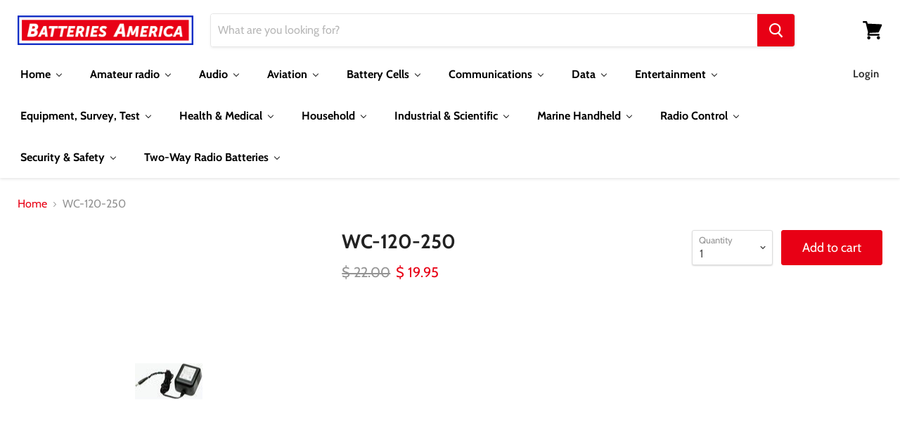

--- FILE ---
content_type: text/html; charset=utf-8
request_url: https://batteriesamerica.com/products/wc-120-250
body_size: 45730
content:















<!doctype html>
<html class="no-js no-touch" lang="en">
  <head>
  <link rel="stylesheet" href="https://obscure-escarpment-2240.herokuapp.com/stylesheets/bcpo-front.css">
  <script>var bcpo_product={"id":346613121055,"title":"WC-120-250","handle":"wc-120-250","description":"","published_at":"2017-11-24T17:22:12-06:00","created_at":"2017-11-24T17:22:12-06:00","vendor":"Batteries America","type":"Charger","tags":["BC120XLT","BC220XLT","BC235XLT","BC245XLT","BEARCAT TRUNK TRACKER","Brand_BearCat","Brand_Uniden","Category_Amateur Radio","Category_Land Mobile Radio","Product Type_Chargers","REALISTIC PRO 90","SC150","SportCat","TRUNK TRACKER"],"price":1995,"price_min":1995,"price_max":1995,"available":true,"price_varies":false,"compare_at_price":2200,"compare_at_price_min":2200,"compare_at_price_max":2200,"compare_at_price_varies":false,"variants":[{"id":4742403850271,"title":"Default Title","option1":"Default Title","option2":null,"option3":null,"sku":"WC-120-250","requires_shipping":true,"taxable":true,"featured_image":null,"available":true,"name":"WC-120-250","public_title":null,"options":["Default Title"],"price":1995,"weight":140,"compare_at_price":2200,"inventory_quantity":80,"inventory_management":null,"inventory_policy":"continue","barcode":"03850271","requires_selling_plan":false,"selling_plan_allocations":[]}],"images":["\/\/batteriesamerica.com\/cdn\/shop\/products\/WC120250.jpg?v=1571456642"],"featured_image":"\/\/batteriesamerica.com\/cdn\/shop\/products\/WC120250.jpg?v=1571456642","options":["Title"],"media":[{"alt":null,"id":847838937167,"position":1,"preview_image":{"aspect_ratio":1.882,"height":51,"width":96,"src":"\/\/batteriesamerica.com\/cdn\/shop\/products\/WC120250.jpg?v=1571456642"},"aspect_ratio":1.882,"height":51,"media_type":"image","src":"\/\/batteriesamerica.com\/cdn\/shop\/products\/WC120250.jpg?v=1571456642","width":96}],"requires_selling_plan":false,"selling_plan_groups":[],"content":""};  var inventory_quantity = [];inventory_quantity.push(999);if(bcpo_product) { for (var i = 0; i < bcpo_product.variants.length; i += 1) { bcpo_product.variants[i].inventory_quantity = inventory_quantity[i]; }}window.bcpo = window.bcpo || {}; bcpo.cart = {"note":null,"attributes":{},"original_total_price":0,"total_price":0,"total_discount":0,"total_weight":0.0,"item_count":0,"items":[],"requires_shipping":false,"currency":"USD","items_subtotal_price":0,"cart_level_discount_applications":[],"checkout_charge_amount":0}; bcpo.ogFormData = FormData;</script>
    <meta charset="utf-8">
    <meta http-equiv="x-ua-compatible" content="IE=edge">

    <link rel="preconnect" href="https://cdn.shopify.com">
    <link rel="preconnect" href="https://fonts.shopifycdn.com">
    <link rel="preconnect" href="https://v.shopify.com">
    <link rel="preconnect" href="https://cdn.shopifycloud.com">

    <title>WC-120-250 — Batteries America</title>

    

    
  <link rel="shortcut icon" href="//batteriesamerica.com/cdn/shop/files/Favicon-2_32x32.jpg?v=1614740359" type="image/png">


    
      <link rel="canonical" href="https://batteriesamerica.com/products/wc-120-250" />
    

    <meta name="viewport" content="width=device-width">

    
    















<meta property="og:site_name" content="Batteries America">
<meta property="og:url" content="https://batteriesamerica.com/products/wc-120-250">
<meta property="og:title" content="WC-120-250">
<meta property="og:type" content="website">
<meta property="og:description" content="Batteries, Chargers, and other electronic products for Amateur Radio, Aviation, R/C Hobby, Business Radio, and more!">




    
    
    

    
    
    <meta
      property="og:image"
      content="https://batteriesamerica.com/cdn/shop/products/WC120250_1200x638.jpg?v=1571456642"
    />
    <meta
      property="og:image:secure_url"
      content="https://batteriesamerica.com/cdn/shop/products/WC120250_1200x638.jpg?v=1571456642"
    />
    <meta property="og:image:width" content="1200" />
    <meta property="og:image:height" content="638" />
    
    
    <meta property="og:image:alt" content="Social media image" />
  
















<meta name="twitter:title" content="WC-120-250">
<meta name="twitter:description" content="Batteries, Chargers, and other electronic products for Amateur Radio, Aviation, R/C Hobby, Business Radio, and more!">


    
    
    
      
      
      <meta name="twitter:card" content="summary_large_image">
    
    
    <meta
      property="twitter:image"
      content="https://batteriesamerica.com/cdn/shop/products/WC120250_1200x600_crop_center.jpg?v=1571456642"
    />
    <meta property="twitter:image:width" content="1200" />
    <meta property="twitter:image:height" content="600" />
    
    
    <meta property="twitter:image:alt" content="Social media image" />
  



    <link rel="preload" href="//batteriesamerica.com/cdn/fonts/cabin/cabin_n7.255204a342bfdbc9ae2017bd4e6a90f8dbb2f561.woff2" as="font" crossorigin="anonymous">
    <link rel="preload" as="style" href="//batteriesamerica.com/cdn/shop/t/13/assets/theme.scss.css?v=7700990288254176391759259391">

    
  
  <script>window.performance && window.performance.mark && window.performance.mark('shopify.content_for_header.start');</script><meta id="shopify-digital-wallet" name="shopify-digital-wallet" content="/9152518/digital_wallets/dialog">
<meta name="shopify-checkout-api-token" content="a2102b43d9b7602f8dbc2858e24661f8">
<meta id="in-context-paypal-metadata" data-shop-id="9152518" data-venmo-supported="false" data-environment="production" data-locale="en_US" data-paypal-v4="true" data-currency="USD">
<link rel="alternate" type="application/json+oembed" href="https://batteriesamerica.com/products/wc-120-250.oembed">
<script async="async" src="/checkouts/internal/preloads.js?locale=en-US"></script>
<link rel="preconnect" href="https://shop.app" crossorigin="anonymous">
<script async="async" src="https://shop.app/checkouts/internal/preloads.js?locale=en-US&shop_id=9152518" crossorigin="anonymous"></script>
<script id="apple-pay-shop-capabilities" type="application/json">{"shopId":9152518,"countryCode":"US","currencyCode":"USD","merchantCapabilities":["supports3DS"],"merchantId":"gid:\/\/shopify\/Shop\/9152518","merchantName":"Batteries America","requiredBillingContactFields":["postalAddress","email"],"requiredShippingContactFields":["postalAddress","email"],"shippingType":"shipping","supportedNetworks":["visa","masterCard","amex","discover","elo","jcb"],"total":{"type":"pending","label":"Batteries America","amount":"1.00"},"shopifyPaymentsEnabled":true,"supportsSubscriptions":true}</script>
<script id="shopify-features" type="application/json">{"accessToken":"a2102b43d9b7602f8dbc2858e24661f8","betas":["rich-media-storefront-analytics"],"domain":"batteriesamerica.com","predictiveSearch":true,"shopId":9152518,"locale":"en"}</script>
<script>var Shopify = Shopify || {};
Shopify.shop = "batteries-america-1.myshopify.com";
Shopify.locale = "en";
Shopify.currency = {"active":"USD","rate":"1.0"};
Shopify.country = "US";
Shopify.theme = {"name":"Empire (LIVE) v5.2.0","id":81076060239,"schema_name":"Empire","schema_version":"5.2.0","theme_store_id":838,"role":"main"};
Shopify.theme.handle = "null";
Shopify.theme.style = {"id":null,"handle":null};
Shopify.cdnHost = "batteriesamerica.com/cdn";
Shopify.routes = Shopify.routes || {};
Shopify.routes.root = "/";</script>
<script type="module">!function(o){(o.Shopify=o.Shopify||{}).modules=!0}(window);</script>
<script>!function(o){function n(){var o=[];function n(){o.push(Array.prototype.slice.apply(arguments))}return n.q=o,n}var t=o.Shopify=o.Shopify||{};t.loadFeatures=n(),t.autoloadFeatures=n()}(window);</script>
<script>
  window.ShopifyPay = window.ShopifyPay || {};
  window.ShopifyPay.apiHost = "shop.app\/pay";
  window.ShopifyPay.redirectState = null;
</script>
<script id="shop-js-analytics" type="application/json">{"pageType":"product"}</script>
<script defer="defer" async type="module" src="//batteriesamerica.com/cdn/shopifycloud/shop-js/modules/v2/client.init-shop-cart-sync_BT-GjEfc.en.esm.js"></script>
<script defer="defer" async type="module" src="//batteriesamerica.com/cdn/shopifycloud/shop-js/modules/v2/chunk.common_D58fp_Oc.esm.js"></script>
<script defer="defer" async type="module" src="//batteriesamerica.com/cdn/shopifycloud/shop-js/modules/v2/chunk.modal_xMitdFEc.esm.js"></script>
<script type="module">
  await import("//batteriesamerica.com/cdn/shopifycloud/shop-js/modules/v2/client.init-shop-cart-sync_BT-GjEfc.en.esm.js");
await import("//batteriesamerica.com/cdn/shopifycloud/shop-js/modules/v2/chunk.common_D58fp_Oc.esm.js");
await import("//batteriesamerica.com/cdn/shopifycloud/shop-js/modules/v2/chunk.modal_xMitdFEc.esm.js");

  window.Shopify.SignInWithShop?.initShopCartSync?.({"fedCMEnabled":true,"windoidEnabled":true});

</script>
<script>
  window.Shopify = window.Shopify || {};
  if (!window.Shopify.featureAssets) window.Shopify.featureAssets = {};
  window.Shopify.featureAssets['shop-js'] = {"shop-cart-sync":["modules/v2/client.shop-cart-sync_DZOKe7Ll.en.esm.js","modules/v2/chunk.common_D58fp_Oc.esm.js","modules/v2/chunk.modal_xMitdFEc.esm.js"],"init-fed-cm":["modules/v2/client.init-fed-cm_B6oLuCjv.en.esm.js","modules/v2/chunk.common_D58fp_Oc.esm.js","modules/v2/chunk.modal_xMitdFEc.esm.js"],"shop-cash-offers":["modules/v2/client.shop-cash-offers_D2sdYoxE.en.esm.js","modules/v2/chunk.common_D58fp_Oc.esm.js","modules/v2/chunk.modal_xMitdFEc.esm.js"],"shop-login-button":["modules/v2/client.shop-login-button_QeVjl5Y3.en.esm.js","modules/v2/chunk.common_D58fp_Oc.esm.js","modules/v2/chunk.modal_xMitdFEc.esm.js"],"pay-button":["modules/v2/client.pay-button_DXTOsIq6.en.esm.js","modules/v2/chunk.common_D58fp_Oc.esm.js","modules/v2/chunk.modal_xMitdFEc.esm.js"],"shop-button":["modules/v2/client.shop-button_DQZHx9pm.en.esm.js","modules/v2/chunk.common_D58fp_Oc.esm.js","modules/v2/chunk.modal_xMitdFEc.esm.js"],"avatar":["modules/v2/client.avatar_BTnouDA3.en.esm.js"],"init-windoid":["modules/v2/client.init-windoid_CR1B-cfM.en.esm.js","modules/v2/chunk.common_D58fp_Oc.esm.js","modules/v2/chunk.modal_xMitdFEc.esm.js"],"init-shop-for-new-customer-accounts":["modules/v2/client.init-shop-for-new-customer-accounts_C_vY_xzh.en.esm.js","modules/v2/client.shop-login-button_QeVjl5Y3.en.esm.js","modules/v2/chunk.common_D58fp_Oc.esm.js","modules/v2/chunk.modal_xMitdFEc.esm.js"],"init-shop-email-lookup-coordinator":["modules/v2/client.init-shop-email-lookup-coordinator_BI7n9ZSv.en.esm.js","modules/v2/chunk.common_D58fp_Oc.esm.js","modules/v2/chunk.modal_xMitdFEc.esm.js"],"init-shop-cart-sync":["modules/v2/client.init-shop-cart-sync_BT-GjEfc.en.esm.js","modules/v2/chunk.common_D58fp_Oc.esm.js","modules/v2/chunk.modal_xMitdFEc.esm.js"],"shop-toast-manager":["modules/v2/client.shop-toast-manager_DiYdP3xc.en.esm.js","modules/v2/chunk.common_D58fp_Oc.esm.js","modules/v2/chunk.modal_xMitdFEc.esm.js"],"init-customer-accounts":["modules/v2/client.init-customer-accounts_D9ZNqS-Q.en.esm.js","modules/v2/client.shop-login-button_QeVjl5Y3.en.esm.js","modules/v2/chunk.common_D58fp_Oc.esm.js","modules/v2/chunk.modal_xMitdFEc.esm.js"],"init-customer-accounts-sign-up":["modules/v2/client.init-customer-accounts-sign-up_iGw4briv.en.esm.js","modules/v2/client.shop-login-button_QeVjl5Y3.en.esm.js","modules/v2/chunk.common_D58fp_Oc.esm.js","modules/v2/chunk.modal_xMitdFEc.esm.js"],"shop-follow-button":["modules/v2/client.shop-follow-button_CqMgW2wH.en.esm.js","modules/v2/chunk.common_D58fp_Oc.esm.js","modules/v2/chunk.modal_xMitdFEc.esm.js"],"checkout-modal":["modules/v2/client.checkout-modal_xHeaAweL.en.esm.js","modules/v2/chunk.common_D58fp_Oc.esm.js","modules/v2/chunk.modal_xMitdFEc.esm.js"],"shop-login":["modules/v2/client.shop-login_D91U-Q7h.en.esm.js","modules/v2/chunk.common_D58fp_Oc.esm.js","modules/v2/chunk.modal_xMitdFEc.esm.js"],"lead-capture":["modules/v2/client.lead-capture_BJmE1dJe.en.esm.js","modules/v2/chunk.common_D58fp_Oc.esm.js","modules/v2/chunk.modal_xMitdFEc.esm.js"],"payment-terms":["modules/v2/client.payment-terms_Ci9AEqFq.en.esm.js","modules/v2/chunk.common_D58fp_Oc.esm.js","modules/v2/chunk.modal_xMitdFEc.esm.js"]};
</script>
<script>(function() {
  var isLoaded = false;
  function asyncLoad() {
    if (isLoaded) return;
    isLoaded = true;
    var urls = ["https:\/\/chimpstatic.com\/mcjs-connected\/js\/users\/1e47c908b8ef0ec6d9e0b1644\/db0d7b3204dbf403e6334cce6.js?shop=batteries-america-1.myshopify.com","https:\/\/na.shgcdn3.com\/pixel-collector.js?shop=batteries-america-1.myshopify.com"];
    for (var i = 0; i < urls.length; i++) {
      var s = document.createElement('script');
      s.type = 'text/javascript';
      s.async = true;
      s.src = urls[i];
      var x = document.getElementsByTagName('script')[0];
      x.parentNode.insertBefore(s, x);
    }
  };
  if(window.attachEvent) {
    window.attachEvent('onload', asyncLoad);
  } else {
    window.addEventListener('load', asyncLoad, false);
  }
})();</script>
<script id="__st">var __st={"a":9152518,"offset":-21600,"reqid":"2e771cf4-08cb-4add-865b-79bf466bf282-1769039651","pageurl":"batteriesamerica.com\/products\/wc-120-250","u":"34a7e4c7c742","p":"product","rtyp":"product","rid":346613121055};</script>
<script>window.ShopifyPaypalV4VisibilityTracking = true;</script>
<script id="captcha-bootstrap">!function(){'use strict';const t='contact',e='account',n='new_comment',o=[[t,t],['blogs',n],['comments',n],[t,'customer']],c=[[e,'customer_login'],[e,'guest_login'],[e,'recover_customer_password'],[e,'create_customer']],r=t=>t.map((([t,e])=>`form[action*='/${t}']:not([data-nocaptcha='true']) input[name='form_type'][value='${e}']`)).join(','),a=t=>()=>t?[...document.querySelectorAll(t)].map((t=>t.form)):[];function s(){const t=[...o],e=r(t);return a(e)}const i='password',u='form_key',d=['recaptcha-v3-token','g-recaptcha-response','h-captcha-response',i],f=()=>{try{return window.sessionStorage}catch{return}},m='__shopify_v',_=t=>t.elements[u];function p(t,e,n=!1){try{const o=window.sessionStorage,c=JSON.parse(o.getItem(e)),{data:r}=function(t){const{data:e,action:n}=t;return t[m]||n?{data:e,action:n}:{data:t,action:n}}(c);for(const[e,n]of Object.entries(r))t.elements[e]&&(t.elements[e].value=n);n&&o.removeItem(e)}catch(o){console.error('form repopulation failed',{error:o})}}const l='form_type',E='cptcha';function T(t){t.dataset[E]=!0}const w=window,h=w.document,L='Shopify',v='ce_forms',y='captcha';let A=!1;((t,e)=>{const n=(g='f06e6c50-85a8-45c8-87d0-21a2b65856fe',I='https://cdn.shopify.com/shopifycloud/storefront-forms-hcaptcha/ce_storefront_forms_captcha_hcaptcha.v1.5.2.iife.js',D={infoText:'Protected by hCaptcha',privacyText:'Privacy',termsText:'Terms'},(t,e,n)=>{const o=w[L][v],c=o.bindForm;if(c)return c(t,g,e,D).then(n);var r;o.q.push([[t,g,e,D],n]),r=I,A||(h.body.append(Object.assign(h.createElement('script'),{id:'captcha-provider',async:!0,src:r})),A=!0)});var g,I,D;w[L]=w[L]||{},w[L][v]=w[L][v]||{},w[L][v].q=[],w[L][y]=w[L][y]||{},w[L][y].protect=function(t,e){n(t,void 0,e),T(t)},Object.freeze(w[L][y]),function(t,e,n,w,h,L){const[v,y,A,g]=function(t,e,n){const i=e?o:[],u=t?c:[],d=[...i,...u],f=r(d),m=r(i),_=r(d.filter((([t,e])=>n.includes(e))));return[a(f),a(m),a(_),s()]}(w,h,L),I=t=>{const e=t.target;return e instanceof HTMLFormElement?e:e&&e.form},D=t=>v().includes(t);t.addEventListener('submit',(t=>{const e=I(t);if(!e)return;const n=D(e)&&!e.dataset.hcaptchaBound&&!e.dataset.recaptchaBound,o=_(e),c=g().includes(e)&&(!o||!o.value);(n||c)&&t.preventDefault(),c&&!n&&(function(t){try{if(!f())return;!function(t){const e=f();if(!e)return;const n=_(t);if(!n)return;const o=n.value;o&&e.removeItem(o)}(t);const e=Array.from(Array(32),(()=>Math.random().toString(36)[2])).join('');!function(t,e){_(t)||t.append(Object.assign(document.createElement('input'),{type:'hidden',name:u})),t.elements[u].value=e}(t,e),function(t,e){const n=f();if(!n)return;const o=[...t.querySelectorAll(`input[type='${i}']`)].map((({name:t})=>t)),c=[...d,...o],r={};for(const[a,s]of new FormData(t).entries())c.includes(a)||(r[a]=s);n.setItem(e,JSON.stringify({[m]:1,action:t.action,data:r}))}(t,e)}catch(e){console.error('failed to persist form',e)}}(e),e.submit())}));const S=(t,e)=>{t&&!t.dataset[E]&&(n(t,e.some((e=>e===t))),T(t))};for(const o of['focusin','change'])t.addEventListener(o,(t=>{const e=I(t);D(e)&&S(e,y())}));const B=e.get('form_key'),M=e.get(l),P=B&&M;t.addEventListener('DOMContentLoaded',(()=>{const t=y();if(P)for(const e of t)e.elements[l].value===M&&p(e,B);[...new Set([...A(),...v().filter((t=>'true'===t.dataset.shopifyCaptcha))])].forEach((e=>S(e,t)))}))}(h,new URLSearchParams(w.location.search),n,t,e,['guest_login'])})(!0,!0)}();</script>
<script integrity="sha256-4kQ18oKyAcykRKYeNunJcIwy7WH5gtpwJnB7kiuLZ1E=" data-source-attribution="shopify.loadfeatures" defer="defer" src="//batteriesamerica.com/cdn/shopifycloud/storefront/assets/storefront/load_feature-a0a9edcb.js" crossorigin="anonymous"></script>
<script crossorigin="anonymous" defer="defer" src="//batteriesamerica.com/cdn/shopifycloud/storefront/assets/shopify_pay/storefront-65b4c6d7.js?v=20250812"></script>
<script data-source-attribution="shopify.dynamic_checkout.dynamic.init">var Shopify=Shopify||{};Shopify.PaymentButton=Shopify.PaymentButton||{isStorefrontPortableWallets:!0,init:function(){window.Shopify.PaymentButton.init=function(){};var t=document.createElement("script");t.src="https://batteriesamerica.com/cdn/shopifycloud/portable-wallets/latest/portable-wallets.en.js",t.type="module",document.head.appendChild(t)}};
</script>
<script data-source-attribution="shopify.dynamic_checkout.buyer_consent">
  function portableWalletsHideBuyerConsent(e){var t=document.getElementById("shopify-buyer-consent"),n=document.getElementById("shopify-subscription-policy-button");t&&n&&(t.classList.add("hidden"),t.setAttribute("aria-hidden","true"),n.removeEventListener("click",e))}function portableWalletsShowBuyerConsent(e){var t=document.getElementById("shopify-buyer-consent"),n=document.getElementById("shopify-subscription-policy-button");t&&n&&(t.classList.remove("hidden"),t.removeAttribute("aria-hidden"),n.addEventListener("click",e))}window.Shopify?.PaymentButton&&(window.Shopify.PaymentButton.hideBuyerConsent=portableWalletsHideBuyerConsent,window.Shopify.PaymentButton.showBuyerConsent=portableWalletsShowBuyerConsent);
</script>
<script data-source-attribution="shopify.dynamic_checkout.cart.bootstrap">document.addEventListener("DOMContentLoaded",(function(){function t(){return document.querySelector("shopify-accelerated-checkout-cart, shopify-accelerated-checkout")}if(t())Shopify.PaymentButton.init();else{new MutationObserver((function(e,n){t()&&(Shopify.PaymentButton.init(),n.disconnect())})).observe(document.body,{childList:!0,subtree:!0})}}));
</script>
<link id="shopify-accelerated-checkout-styles" rel="stylesheet" media="screen" href="https://batteriesamerica.com/cdn/shopifycloud/portable-wallets/latest/accelerated-checkout-backwards-compat.css" crossorigin="anonymous">
<style id="shopify-accelerated-checkout-cart">
        #shopify-buyer-consent {
  margin-top: 1em;
  display: inline-block;
  width: 100%;
}

#shopify-buyer-consent.hidden {
  display: none;
}

#shopify-subscription-policy-button {
  background: none;
  border: none;
  padding: 0;
  text-decoration: underline;
  font-size: inherit;
  cursor: pointer;
}

#shopify-subscription-policy-button::before {
  box-shadow: none;
}

      </style>

<script>window.performance && window.performance.mark && window.performance.mark('shopify.content_for_header.end');</script>
  





  <script type="text/javascript">
    
      window.__shgMoneyFormat = window.__shgMoneyFormat || {"AED":{"currency":"AED","currency_symbol":"د.إ","currency_symbol_location":"left","decimal_places":2,"decimal_separator":".","thousands_separator":","},"AFN":{"currency":"AFN","currency_symbol":"؋","currency_symbol_location":"left","decimal_places":2,"decimal_separator":".","thousands_separator":","},"ALL":{"currency":"ALL","currency_symbol":"L","currency_symbol_location":"left","decimal_places":2,"decimal_separator":".","thousands_separator":","},"AMD":{"currency":"AMD","currency_symbol":"դր.","currency_symbol_location":"left","decimal_places":2,"decimal_separator":".","thousands_separator":","},"ANG":{"currency":"ANG","currency_symbol":"ƒ","currency_symbol_location":"left","decimal_places":2,"decimal_separator":".","thousands_separator":","},"AUD":{"currency":"AUD","currency_symbol":"$","currency_symbol_location":"left","decimal_places":2,"decimal_separator":".","thousands_separator":","},"AWG":{"currency":"AWG","currency_symbol":"ƒ","currency_symbol_location":"left","decimal_places":2,"decimal_separator":".","thousands_separator":","},"AZN":{"currency":"AZN","currency_symbol":"₼","currency_symbol_location":"left","decimal_places":2,"decimal_separator":".","thousands_separator":","},"BAM":{"currency":"BAM","currency_symbol":"КМ","currency_symbol_location":"left","decimal_places":2,"decimal_separator":".","thousands_separator":","},"BBD":{"currency":"BBD","currency_symbol":"$","currency_symbol_location":"left","decimal_places":2,"decimal_separator":".","thousands_separator":","},"BDT":{"currency":"BDT","currency_symbol":"৳","currency_symbol_location":"left","decimal_places":2,"decimal_separator":".","thousands_separator":","},"BIF":{"currency":"BIF","currency_symbol":"Fr","currency_symbol_location":"left","decimal_places":2,"decimal_separator":".","thousands_separator":","},"BND":{"currency":"BND","currency_symbol":"$","currency_symbol_location":"left","decimal_places":2,"decimal_separator":".","thousands_separator":","},"BOB":{"currency":"BOB","currency_symbol":"Bs.","currency_symbol_location":"left","decimal_places":2,"decimal_separator":".","thousands_separator":","},"BSD":{"currency":"BSD","currency_symbol":"$","currency_symbol_location":"left","decimal_places":2,"decimal_separator":".","thousands_separator":","},"BWP":{"currency":"BWP","currency_symbol":"P","currency_symbol_location":"left","decimal_places":2,"decimal_separator":".","thousands_separator":","},"BZD":{"currency":"BZD","currency_symbol":"$","currency_symbol_location":"left","decimal_places":2,"decimal_separator":".","thousands_separator":","},"CAD":{"currency":"CAD","currency_symbol":"$","currency_symbol_location":"left","decimal_places":2,"decimal_separator":".","thousands_separator":","},"CDF":{"currency":"CDF","currency_symbol":"Fr","currency_symbol_location":"left","decimal_places":2,"decimal_separator":".","thousands_separator":","},"CHF":{"currency":"CHF","currency_symbol":"CHF","currency_symbol_location":"left","decimal_places":2,"decimal_separator":".","thousands_separator":","},"CNY":{"currency":"CNY","currency_symbol":"¥","currency_symbol_location":"left","decimal_places":2,"decimal_separator":".","thousands_separator":","},"CRC":{"currency":"CRC","currency_symbol":"₡","currency_symbol_location":"left","decimal_places":2,"decimal_separator":".","thousands_separator":","},"CVE":{"currency":"CVE","currency_symbol":"$","currency_symbol_location":"left","decimal_places":2,"decimal_separator":".","thousands_separator":","},"CZK":{"currency":"CZK","currency_symbol":"Kč","currency_symbol_location":"left","decimal_places":2,"decimal_separator":".","thousands_separator":","},"DJF":{"currency":"DJF","currency_symbol":"Fdj","currency_symbol_location":"left","decimal_places":2,"decimal_separator":".","thousands_separator":","},"DKK":{"currency":"DKK","currency_symbol":"kr.","currency_symbol_location":"left","decimal_places":2,"decimal_separator":".","thousands_separator":","},"DOP":{"currency":"DOP","currency_symbol":"$","currency_symbol_location":"left","decimal_places":2,"decimal_separator":".","thousands_separator":","},"EGP":{"currency":"EGP","currency_symbol":"ج.م","currency_symbol_location":"left","decimal_places":2,"decimal_separator":".","thousands_separator":","},"ETB":{"currency":"ETB","currency_symbol":"Br","currency_symbol_location":"left","decimal_places":2,"decimal_separator":".","thousands_separator":","},"EUR":{"currency":"EUR","currency_symbol":"€","currency_symbol_location":"left","decimal_places":2,"decimal_separator":".","thousands_separator":","},"FJD":{"currency":"FJD","currency_symbol":"$","currency_symbol_location":"left","decimal_places":2,"decimal_separator":".","thousands_separator":","},"FKP":{"currency":"FKP","currency_symbol":"£","currency_symbol_location":"left","decimal_places":2,"decimal_separator":".","thousands_separator":","},"GBP":{"currency":"GBP","currency_symbol":"£","currency_symbol_location":"left","decimal_places":2,"decimal_separator":".","thousands_separator":","},"GMD":{"currency":"GMD","currency_symbol":"D","currency_symbol_location":"left","decimal_places":2,"decimal_separator":".","thousands_separator":","},"GNF":{"currency":"GNF","currency_symbol":"Fr","currency_symbol_location":"left","decimal_places":2,"decimal_separator":".","thousands_separator":","},"GTQ":{"currency":"GTQ","currency_symbol":"Q","currency_symbol_location":"left","decimal_places":2,"decimal_separator":".","thousands_separator":","},"GYD":{"currency":"GYD","currency_symbol":"$","currency_symbol_location":"left","decimal_places":2,"decimal_separator":".","thousands_separator":","},"HKD":{"currency":"HKD","currency_symbol":"$","currency_symbol_location":"left","decimal_places":2,"decimal_separator":".","thousands_separator":","},"HNL":{"currency":"HNL","currency_symbol":"L","currency_symbol_location":"left","decimal_places":2,"decimal_separator":".","thousands_separator":","},"HUF":{"currency":"HUF","currency_symbol":"Ft","currency_symbol_location":"left","decimal_places":2,"decimal_separator":".","thousands_separator":","},"IDR":{"currency":"IDR","currency_symbol":"Rp","currency_symbol_location":"left","decimal_places":2,"decimal_separator":".","thousands_separator":","},"ILS":{"currency":"ILS","currency_symbol":"₪","currency_symbol_location":"left","decimal_places":2,"decimal_separator":".","thousands_separator":","},"INR":{"currency":"INR","currency_symbol":"₹","currency_symbol_location":"left","decimal_places":2,"decimal_separator":".","thousands_separator":","},"ISK":{"currency":"ISK","currency_symbol":"kr.","currency_symbol_location":"left","decimal_places":2,"decimal_separator":".","thousands_separator":","},"JMD":{"currency":"JMD","currency_symbol":"$","currency_symbol_location":"left","decimal_places":2,"decimal_separator":".","thousands_separator":","},"JPY":{"currency":"JPY","currency_symbol":"¥","currency_symbol_location":"left","decimal_places":2,"decimal_separator":".","thousands_separator":","},"KES":{"currency":"KES","currency_symbol":"KSh","currency_symbol_location":"left","decimal_places":2,"decimal_separator":".","thousands_separator":","},"KGS":{"currency":"KGS","currency_symbol":"som","currency_symbol_location":"left","decimal_places":2,"decimal_separator":".","thousands_separator":","},"KHR":{"currency":"KHR","currency_symbol":"៛","currency_symbol_location":"left","decimal_places":2,"decimal_separator":".","thousands_separator":","},"KMF":{"currency":"KMF","currency_symbol":"Fr","currency_symbol_location":"left","decimal_places":2,"decimal_separator":".","thousands_separator":","},"KRW":{"currency":"KRW","currency_symbol":"₩","currency_symbol_location":"left","decimal_places":2,"decimal_separator":".","thousands_separator":","},"KYD":{"currency":"KYD","currency_symbol":"$","currency_symbol_location":"left","decimal_places":2,"decimal_separator":".","thousands_separator":","},"KZT":{"currency":"KZT","currency_symbol":"₸","currency_symbol_location":"left","decimal_places":2,"decimal_separator":".","thousands_separator":","},"LAK":{"currency":"LAK","currency_symbol":"₭","currency_symbol_location":"left","decimal_places":2,"decimal_separator":".","thousands_separator":","},"LKR":{"currency":"LKR","currency_symbol":"₨","currency_symbol_location":"left","decimal_places":2,"decimal_separator":".","thousands_separator":","},"MAD":{"currency":"MAD","currency_symbol":"د.م.","currency_symbol_location":"left","decimal_places":2,"decimal_separator":".","thousands_separator":","},"MDL":{"currency":"MDL","currency_symbol":"L","currency_symbol_location":"left","decimal_places":2,"decimal_separator":".","thousands_separator":","},"MKD":{"currency":"MKD","currency_symbol":"ден","currency_symbol_location":"left","decimal_places":2,"decimal_separator":".","thousands_separator":","},"MMK":{"currency":"MMK","currency_symbol":"K","currency_symbol_location":"left","decimal_places":2,"decimal_separator":".","thousands_separator":","},"MNT":{"currency":"MNT","currency_symbol":"₮","currency_symbol_location":"left","decimal_places":2,"decimal_separator":".","thousands_separator":","},"MOP":{"currency":"MOP","currency_symbol":"P","currency_symbol_location":"left","decimal_places":2,"decimal_separator":".","thousands_separator":","},"MUR":{"currency":"MUR","currency_symbol":"₨","currency_symbol_location":"left","decimal_places":2,"decimal_separator":".","thousands_separator":","},"MVR":{"currency":"MVR","currency_symbol":"MVR","currency_symbol_location":"left","decimal_places":2,"decimal_separator":".","thousands_separator":","},"MWK":{"currency":"MWK","currency_symbol":"MK","currency_symbol_location":"left","decimal_places":2,"decimal_separator":".","thousands_separator":","},"MYR":{"currency":"MYR","currency_symbol":"RM","currency_symbol_location":"left","decimal_places":2,"decimal_separator":".","thousands_separator":","},"NIO":{"currency":"NIO","currency_symbol":"C$","currency_symbol_location":"left","decimal_places":2,"decimal_separator":".","thousands_separator":","},"NPR":{"currency":"NPR","currency_symbol":"Rs.","currency_symbol_location":"left","decimal_places":2,"decimal_separator":".","thousands_separator":","},"NZD":{"currency":"NZD","currency_symbol":"$","currency_symbol_location":"left","decimal_places":2,"decimal_separator":".","thousands_separator":","},"PEN":{"currency":"PEN","currency_symbol":"S/","currency_symbol_location":"left","decimal_places":2,"decimal_separator":".","thousands_separator":","},"PGK":{"currency":"PGK","currency_symbol":"K","currency_symbol_location":"left","decimal_places":2,"decimal_separator":".","thousands_separator":","},"PHP":{"currency":"PHP","currency_symbol":"₱","currency_symbol_location":"left","decimal_places":2,"decimal_separator":".","thousands_separator":","},"PKR":{"currency":"PKR","currency_symbol":"₨","currency_symbol_location":"left","decimal_places":2,"decimal_separator":".","thousands_separator":","},"PLN":{"currency":"PLN","currency_symbol":"zł","currency_symbol_location":"left","decimal_places":2,"decimal_separator":".","thousands_separator":","},"PYG":{"currency":"PYG","currency_symbol":"₲","currency_symbol_location":"left","decimal_places":2,"decimal_separator":".","thousands_separator":","},"QAR":{"currency":"QAR","currency_symbol":"ر.ق","currency_symbol_location":"left","decimal_places":2,"decimal_separator":".","thousands_separator":","},"RON":{"currency":"RON","currency_symbol":"Lei","currency_symbol_location":"left","decimal_places":2,"decimal_separator":".","thousands_separator":","},"RSD":{"currency":"RSD","currency_symbol":"РСД","currency_symbol_location":"left","decimal_places":2,"decimal_separator":".","thousands_separator":","},"RWF":{"currency":"RWF","currency_symbol":"FRw","currency_symbol_location":"left","decimal_places":2,"decimal_separator":".","thousands_separator":","},"SAR":{"currency":"SAR","currency_symbol":"ر.س","currency_symbol_location":"left","decimal_places":2,"decimal_separator":".","thousands_separator":","},"SBD":{"currency":"SBD","currency_symbol":"$","currency_symbol_location":"left","decimal_places":2,"decimal_separator":".","thousands_separator":","},"SEK":{"currency":"SEK","currency_symbol":"kr","currency_symbol_location":"left","decimal_places":2,"decimal_separator":".","thousands_separator":","},"SGD":{"currency":"SGD","currency_symbol":"$","currency_symbol_location":"left","decimal_places":2,"decimal_separator":".","thousands_separator":","},"SHP":{"currency":"SHP","currency_symbol":"£","currency_symbol_location":"left","decimal_places":2,"decimal_separator":".","thousands_separator":","},"SLL":{"currency":"SLL","currency_symbol":"Le","currency_symbol_location":"left","decimal_places":2,"decimal_separator":".","thousands_separator":","},"STD":{"currency":"STD","currency_symbol":"Db","currency_symbol_location":"left","decimal_places":2,"decimal_separator":".","thousands_separator":","},"THB":{"currency":"THB","currency_symbol":"฿","currency_symbol_location":"left","decimal_places":2,"decimal_separator":".","thousands_separator":","},"TJS":{"currency":"TJS","currency_symbol":"ЅМ","currency_symbol_location":"left","decimal_places":2,"decimal_separator":".","thousands_separator":","},"TOP":{"currency":"TOP","currency_symbol":"T$","currency_symbol_location":"left","decimal_places":2,"decimal_separator":".","thousands_separator":","},"TTD":{"currency":"TTD","currency_symbol":"$","currency_symbol_location":"left","decimal_places":2,"decimal_separator":".","thousands_separator":","},"TWD":{"currency":"TWD","currency_symbol":"$","currency_symbol_location":"left","decimal_places":2,"decimal_separator":".","thousands_separator":","},"TZS":{"currency":"TZS","currency_symbol":"Sh","currency_symbol_location":"left","decimal_places":2,"decimal_separator":".","thousands_separator":","},"UAH":{"currency":"UAH","currency_symbol":"₴","currency_symbol_location":"left","decimal_places":2,"decimal_separator":".","thousands_separator":","},"UGX":{"currency":"UGX","currency_symbol":"USh","currency_symbol_location":"left","decimal_places":2,"decimal_separator":".","thousands_separator":","},"USD":{"currency":"USD","currency_symbol":"$","currency_symbol_location":"left","decimal_places":2,"decimal_separator":".","thousands_separator":","},"UYU":{"currency":"UYU","currency_symbol":"$U","currency_symbol_location":"left","decimal_places":2,"decimal_separator":".","thousands_separator":","},"UZS":{"currency":"UZS","currency_symbol":"so'm","currency_symbol_location":"left","decimal_places":2,"decimal_separator":".","thousands_separator":","},"VND":{"currency":"VND","currency_symbol":"₫","currency_symbol_location":"left","decimal_places":2,"decimal_separator":".","thousands_separator":","},"VUV":{"currency":"VUV","currency_symbol":"Vt","currency_symbol_location":"left","decimal_places":2,"decimal_separator":".","thousands_separator":","},"WST":{"currency":"WST","currency_symbol":"T","currency_symbol_location":"left","decimal_places":2,"decimal_separator":".","thousands_separator":","},"XAF":{"currency":"XAF","currency_symbol":"CFA","currency_symbol_location":"left","decimal_places":2,"decimal_separator":".","thousands_separator":","},"XCD":{"currency":"XCD","currency_symbol":"$","currency_symbol_location":"left","decimal_places":2,"decimal_separator":".","thousands_separator":","},"XOF":{"currency":"XOF","currency_symbol":"Fr","currency_symbol_location":"left","decimal_places":2,"decimal_separator":".","thousands_separator":","},"XPF":{"currency":"XPF","currency_symbol":"Fr","currency_symbol_location":"left","decimal_places":2,"decimal_separator":".","thousands_separator":","},"YER":{"currency":"YER","currency_symbol":"﷼","currency_symbol_location":"left","decimal_places":2,"decimal_separator":".","thousands_separator":","}};
    
    window.__shgCurrentCurrencyCode = window.__shgCurrentCurrencyCode || {
      currency: "USD",
      currency_symbol: "$",
      decimal_separator: ".",
      thousands_separator: ",",
      decimal_places: 2,
      currency_symbol_location: "left"
    };
  </script>



  <script id="vopo-head">(function () {
	if (((document.documentElement.innerHTML.includes('asyncLoad') && !document.documentElement.innerHTML.includes('\\/obscure' + '-escarpment-2240')) || (window.bcpo && bcpo.disabled)) && !window.location.href.match(/[&?]yesbcpo/)) return;
	var script = document.createElement('script');
	var reg = new RegExp('\\\\/\\\\/cdn\\.shopify\\.com\\\\/proxy\\\\/[a-z0-9]+\\\\/obscure-escarpment-2240\\.herokuapp\\.com\\\\/js\\\\/best_custom_product_options\\.js[^"]+');
	var match = reg.exec(document.documentElement.innerHTML);
	script.src = match[0].split('\\').join('').replace('%3f', '?').replace('u0026', '&');
	var vopoHead = document.getElementById('vopo-head'); vopoHead.parentNode.insertBefore(script, vopoHead);
})();
</script>

    <link href="//batteriesamerica.com/cdn/shop/t/13/assets/theme.scss.css?v=7700990288254176391759259391" rel="stylesheet" type="text/css" media="all" />
    <link rel="stylesheet" href="https://cdn.shopify.com/shopifycloud/shopify-plyr/v1.0/shopify-plyr.css">

    
    <script>
      window.Theme = window.Theme || {};
      window.Theme.routes = {
        "root_url": "/",
        "account_url": "/account",
        "account_login_url": "/account/login",
        "account_logout_url": "/account/logout",
        "account_register_url": "/account/register",
        "account_addresses_url": "/account/addresses",
        "collections_url": "/collections",
        "all_products_collection_url": "/collections/all",
        "search_url": "/search",
        "cart_url": "/cart",
        "cart_add_url": "/cart/add",
        "cart_change_url": "/cart/change",
        "cart_clear_url": "/cart/clear",
        "product_recommendations_url": "/recommendations/products",
      };
    </script>
  
  

  

<script type="text/javascript">
  
    window.SHG_CUSTOMER = null;
  
</script>










<!-- BEGIN app block: shopify://apps/buddha-mega-menu-navigation/blocks/megamenu/dbb4ce56-bf86-4830-9b3d-16efbef51c6f -->
<script>
        var productImageAndPrice = [],
            collectionImages = [],
            articleImages = [],
            mmLivIcons = false,
            mmFlipClock = false,
            mmFixesUseJquery = false,
            mmNumMMI = 16,
            mmSchemaTranslation = {},
            mmMenuStrings =  {"menuStrings":{"default":{"Home":"Home","Amateur radio":"Amateur radio","Hand Held Radio Batteries":"Hand Held Radio Batteries","for Icom":"for Icom","Battery Packs":"Battery Packs","Chargers":"Chargers","Battery Cases":"Battery Cases","Battery Inserts":"Battery Inserts","Power Cords":"Power Cords","Battery Eliminators":"Battery Eliminators","Microphones":"Microphones","Belt Clips":"Belt Clips","FOR IC-T8A, T81A, A23, A5":"FOR IC-T8A, T81A, A23, A5","For Icom IC-Z1A, W31A W32A T22A T42A T7A T7H":"For Icom IC-Z1A, W31A W32A T22A T42A T7A T7H","Icom IC-V8 IC-V82 IC-U82 IC-F3 IC-F4GT/GS":"Icom IC-V8 IC-V82 IC-U82 IC-F3 IC-F4GT/GS","for Icom IC-80AD":"for Icom IC-80AD","for Icom IC-91AD":"for Icom IC-91AD","for ICOM IC-T2A T2H A4 F3 F4":"for ICOM IC-T2A T2H A4 F3 F4","for Icom IC-T90A":"for Icom IC-T90A","for ICOM IC-V85":"for ICOM IC-V85"," Icom IC-703, IC-703 Plus":" Icom IC-703, IC-703 Plus","for Kenwood":"for Kenwood","for Yaesu":"for Yaesu","for Alinco":"for Alinco","for Alinco DJ-191 DJ-19T DJ-191TD DJ-191TH DJ-190T DJ-190TD DJ-190TH G5TD G5TH G5TY X10":"for Alinco DJ-191 DJ-19T DJ-191TD DJ-191TH DJ-190T DJ-190TD DJ-190TH G5TD G5TH G5TY X10","for ALINCO DJ-195 195HP 195R 196 193 496 493 596":"for ALINCO DJ-195 195HP 195R 196 193 496 493 596","for Alinco DJ-582J 580T 180TH 280T 280TH 480T 480TH 580 180 280":"for Alinco DJ-582J 580T 180TH 280T 280TH 480T 480TH 580 180 280","for Alinco DJ-F1T DJ-F1T-HP DJ-F4T":"for Alinco DJ-F1T DJ-F1T-HP DJ-F4T","for Alinco DJ-V17 DJ-27 DJ-47 DJ-S17 DJ-S47":"for Alinco DJ-V17 DJ-27 DJ-47 DJ-S17 DJ-S47","for ALINCO DJ-V5 DJ-V5TH":"for ALINCO DJ-V5 DJ-V5TH","for Alinco DJ-X11T":"for Alinco DJ-X11T","for Alinco DJ175T":"for Alinco DJ175T","for Standard/ADI":"for Standard/ADI","Battery Eliminator":"Battery Eliminator","Audio":"Audio","Amplifier":"Amplifier","DAB Digital":"DAB Digital","Microphone":"Microphone","Speaker":"Speaker","Wireless Headset":"Wireless Headset","Aviation":"Aviation","For ICOM":"For ICOM","For Bendix King":"For Bendix King","Garmin":"Garmin","Battery Pack":"Battery Pack","STS":"STS","Charger":"Charger","Power Cord":"Power Cord","Battery Insert":"Battery Insert","For Yaesu/Vertex":"For Yaesu/Vertex","For Narco":"For Narco","Battery Cells":"Battery Cells","Alkaline":"Alkaline","Eneloop Batteries":"Eneloop Batteries","Ni-MH":"Ni-MH","Nicad":"Nicad","Lithium":"Lithium","Solder Tabs":"Solder Tabs","Heat Shrink":"Heat Shrink","Battery Cell Trays":"Battery Cell Trays","Memory Batteries":"Memory Batteries","Tadiran":"Tadiran","SAFT":"SAFT","Communications":"Communications","Baby Monitor":"Baby Monitor","Cellphone and Smartphone":"Cellphone and Smartphone","Cordless Phone":"Cordless Phone","Communication & Conferencing":"Communication & Conferencing","Computer":"Computer","CMOS/BackUp":"CMOS/BackUp","Keyboard/Mouse":"Keyboard/Mouse","Notebook/Laptop":"Notebook/Laptop","PDA":"PDA","RAID Controller":"RAID Controller","Tablet":"Tablet","Printer":"Printer","Dog Collar":"Dog Collar","Bumper Boy":"Bumper Boy","GPS, Navigation":"GPS, Navigation","Personal GPS":"Personal GPS","For Garmin":"For Garmin","Golf GPS":"Golf GPS","For Magellan":"For Magellan","for iPad, iPod":"for iPad, iPod","Marine Safety & Flotation Devices":"Marine Safety & Flotation Devices","Pager":"Pager","Portable Printer":"Portable Printer","Powerbanks":"Powerbanks","Satellite Phone":"Satellite Phone","Smartwatch":"Smartwatch","Two-Way Radio":"Two-Way Radio","VoIP Phone":"VoIP Phone","For Uniden/Bearcat":"For Uniden/Bearcat","Data":"Data","Barcode Scanner":"Barcode Scanner","Hotspot":"Hotspot","Cable Modem":"Cable Modem","Entertainment":"Entertainment","Game Console":"Game Console","VR":"VR","Equipment, Survey, Test":"Equipment, Survey, Test","Equipment":"Equipment","For AEMC":"For AEMC","For Fluke":"For Fluke","For Megger":"For Megger","For Minelab":"For Minelab","For Trimble":"For Trimble","For Sumitomo":"For Sumitomo","For Symtech":"For Symtech","For Rohde & Schwartz":"For Rohde & Schwartz","Door Lock":"Door Lock","Health & Medical ":"Health & Medical ","Cosmetic Mirror":"Cosmetic Mirror","Electronic Magnifier":"Electronic Magnifier","Hearing Aid":"Hearing Aid","Medical":"Medical","Microscope":"Microscope","Oximeter":"Oximeter","Personal Care":"Personal Care","Portable X-Ray":"Portable X-Ray","Saft":"Saft","Scooter":"Scooter","Shaver":"Shaver","Toothbrush":"Toothbrush","Veterinary":"Veterinary","Ventilator":"Ventilator","For Welch-Allyn Products":"For Welch-Allyn Products","Household":"Household","Bluetooth Wireless Headset":"Bluetooth Wireless Headset","For The Home":"For The Home","Alarm System":"Alarm System","Dog Collar/Fence":"Dog Collar/Fence","Flashlight":"Flashlight","Remote Control":"Remote Control","Robot":"Robot","Smoke Detector":"Smoke Detector","Stair Lift":"Stair Lift","Solar Lights":"Solar Lights","Vacuum":"Vacuum","WiFi Hotspot/Modem":"WiFi Hotspot/Modem","Home Security Camera":"Home Security Camera","Lawn Mowers":"Lawn Mowers","Personal Items":"Personal Items","Thermometer":"Thermometer","For Grundig":"For Grundig","Powerbank":"Powerbank","Tools":"Tools","Cordless Power Tool":"Cordless Power Tool","Gardening Tools":"Gardening Tools","Lawn Mower":"Lawn Mower","LED Headlamps":"LED Headlamps","Jump Starter Battery":"Jump Starter Battery","Toys, Riding Car, Scooter":"Toys, Riding Car, Scooter","For Mattel Power Wheels":"For Mattel Power Wheels","Industrial & Scientific":"Industrial & Scientific","Emergency Lighting ":"Emergency Lighting ","Industrial":"Industrial","Alarm Batteries":"Alarm Batteries","Automatic Flusher":"Automatic Flusher","Bluetooth Headset":"Bluetooth Headset","Clock":"Clock","Crane Remote Control":"Crane Remote Control","Emergency Lighting":"Emergency Lighting","Electric Stapler":"Electric Stapler","Fault Indicator Batteries":"Fault Indicator Batteries","Laser":"Laser","Laser Pointer":"Laser Pointer","Payment Terminal":"Payment Terminal","Programmable Logic Controller (PLC)":"Programmable Logic Controller (PLC)","Multimeter":"Multimeter","Recloser Batteries":"Recloser Batteries","Power Line Recloser":"Power Line Recloser","Scientific":"Scientific","Thermal Imaging Camera":"Thermal Imaging Camera","Sealed Lead/UPS":"Sealed Lead/UPS","UPS Batteries":"UPS Batteries","12 Volt Power Kits":"12 Volt Power Kits","Strapping Tools":"Strapping Tools","Power Tools":"Power Tools","Utility Meter Batteries":"Utility Meter Batteries","Voting Machine":"Voting Machine","Marine Handheld":"Marine Handheld","For IC-M23, IC-M24":"For IC-M23, IC-M24","for Polaris Marine":"for Polaris Marine","for Standard-Horizon HX150S":"for Standard-Horizon HX150S","for CNB300, CNB-300, CNB301, CNB-301":"for CNB300, CNB-300, CNB301, CNB-301","for  Standard Horizon HX100":"for  Standard Horizon HX100","for  Standard-Horizon HX150S":"for  Standard-Horizon HX150S","for West Marine":"for West Marine","Radio Control":"Radio Control","Drones":"Drones","Airsoft":"Airsoft","Boats":"Boats","Connectors":"Connectors","Eneloop Receiver Battery":"Eneloop Receiver Battery","Transmitter Batteries":"Transmitter Batteries","For Airtronics Transmitter":"For Airtronics Transmitter","For Futaba Transmitter":"For Futaba Transmitter","For Hitec Transmitter":"For Hitec Transmitter","For JR Transmitter":"For JR Transmitter","For KRAFT Transmitter":"For KRAFT Transmitter","For PCM Transmitter":"For PCM Transmitter","For PROPO Transmitter":"For PROPO Transmitter","For Spektrum Transmitter":"For Spektrum Transmitter","Accessories":"Accessories","Adapters":"Adapters","Battery Bars":"Battery Bars","Battery Trays":"Battery Trays","Battery Monitor":"Battery Monitor","Futaba":"Futaba","For JR/Spectrum":"For JR/Spectrum","Lithium Polymer Safety Bags":"Lithium Polymer Safety Bags","Metal Strapping":"Metal Strapping","Servo Tester":"Servo Tester","Tape":"Tape","Voltage Regulator":"Voltage Regulator","Wire":"Wire","Glacier LiPO Batteries":"Glacier LiPO Batteries","11.1V":"11.1V","14.8V":"14.8V","22.2V":"22.2V","Helicopter":"Helicopter","Li-Fe Batteries":"Li-Fe Batteries","Li-Po Batteries":"Li-Po Batteries","Motor Batteries":"Motor Batteries","Power Supplies":"Power Supplies","Receiver Batteries":"Receiver Batteries","Remote Controller":"Remote Controller","Cars":"Cars","Security & Safety":"Security & Safety","Automatic Door":"Automatic Door","Dash Cam":"Dash Cam","Siren Alarm":"Siren Alarm","Two-Way Radio Batteries":"Two-Way Radio Batteries","Frequency Counter":"Frequency Counter","FRS":"FRS","Military Batteries":"Military Batteries"}},"additional":{"default":{"NEW":"NEW","SALE":"SALE","HOT":"HOT","Name":"Name","Email":"Email","Message":"Message","Send Message":"Send Message","Thanks for contacting us. We will get back to you as soon as possible":"Thanks for contacting us. We will get back to you as soon as possible","Business Info":"Business Info","Send Us a Message":"Send Us a Message"}}} ,
            mmShopLocale = "en",
            mmShopLocaleCollectionsRoute = "/collections",
            mmSchemaDesignJSON = [{"action":"menu-select","value":"force-mega-menu"},{"action":"design","setting":"font_family","value":"Verdana"},{"action":"design","setting":"font_size","value":"13px"},{"action":"design","setting":"background_hover_color","value":"#ffffff"},{"action":"design","setting":"link_hover_color","value":"#e80015"},{"action":"design","setting":"vertical_addtocart_background_color","value":"#333333"},{"action":"design","setting":"vertical_countdown_background_color","value":"#333333"},{"action":"design","setting":"vertical_countdown_color","value":"#ffffff"},{"action":"design","setting":"vertical_addtocart_text_color","value":"#ffffff"},{"action":"design","setting":"vertical_price_color","value":"#ffffff"},{"action":"design","setting":"vertical_link_hover_color","value":"#ffffff"},{"action":"design","setting":"vertical_text_color","value":"#ffffff"},{"action":"design","setting":"vertical_font_size","value":"13px"},{"action":"design","setting":"vertical_font_family","value":"Default"},{"action":"design","setting":"countdown_background_color","value":"#333333"},{"action":"design","setting":"countdown_color","value":"#ffffff"},{"action":"design","setting":"addtocart_background_hover_color","value":"#0da19a"},{"action":"design","setting":"addtocart_text_hover_color","value":"#ffffff"},{"action":"design","setting":"addtocart_background_color","value":"#ffffff"},{"action":"design","setting":"addtocart_text_color","value":"#333333"},{"action":"design","setting":"price_color","value":"#0da19a"},{"action":"design","setting":"background_color","value":"#ffffff"},{"action":"design","setting":"text_color","value":"#222222"},{"action":"design","setting":"vertical_background_color","value":"#899093"}],
            mmDomChangeSkipUl = "",
            buddhaMegaMenuShop = "batteries-america-1.myshopify.com",
            mmWireframeCompression = "0",
            mmExtensionAssetUrl = "https://cdn.shopify.com/extensions/019abe06-4a3f-7763-88da-170e1b54169b/mega-menu-151/assets/";var bestSellersHTML = '';var newestProductsHTML = '';/* get link lists api */
        var linkLists={"main-menu" : {"title":"Main Menu", "items":["/","/collections/all","/pages/custom-order-information","/pages/about-us","/pages/contact-us",]},"footer" : {"title":"Footer", "items":["/search","/pages/about-us","/pages/faq-frequently-asked-questions","/pages/privacy-policy","/pages/terms-and-conditions",]},"amateur-radio" : {"title":"Amateur Radio", "items":["/pages/amateur-radio-icom","/pages/amateur-radio-kenwood","/pages/amateur-radio-yaesu-vertex","/pages/amateur-radio-alinco","/pages/amateur-radio-standard-adi","/pages/amateur-radio-all-brands",]},"aviation" : {"title":"Aviation", "items":["/pages/aviation-icom","/pages/aviation-bendix-king","/pages/aviation-garmin","/pages/aviation-sts","/pages/aviation-yaesu-and-vertex","/pages/aviation-all-brands",]},"rc-hobby" : {"title":"RC Hobby", "items":["/pages/rc-hobby-receiver-batteries","/pages/rc-hobby-transmitter-batteries","https://batteriesamerica.com/search?q=SPEKTRUM*%20TRANSMITTER*&amp;type=product","/pages/rc-hobby-lipo-batteries","/collections/rc-hobby-ni-cd-ni-mh-chargers","/collections/rc-hobby-li-po-li-ion-li-fe-chargers","/pages/rc-hobby-all-categories",]},"products" : {"title":"Products", "items":["/pages/amateur-radio-all-brands","/pages/aviation-all-brands","/pages/rc-hobby-all-categories","/collections/medical/%2Fcollections%2Fmedical","/collections/all",]},"land-mobile-radio" : {"title":"Other Categories", "items":["/collections/two-way-radio","/pages/land-mobile-radio-kenwood","/pages/land-mobile-radio-motorola","/pages/land-mobile-radio-icom","/pages/land-mobile-radio-vertex-standard","/pages/land-mobile-radio-all-brands",]},"view-all" : {"title":"View All", "items":["/collections/all","/pages/all-categories",]},"main-menu-nested" : {"title":"Main Menu Nested", "items":["/","/collections/all","https://batteriesamerica.com/search?q=aviation*&amp;type=productq=Bendix*%20King*&amp;type=product","https://batteriesamerica.com/pages/rc-hobby-all-categories","https://batteriesamerica.com/search?q=medical*&amp;type=product","/pages/about-us","/pages/contact-us",]},"customer-account-main-menu" : {"title":"Customer account main menu", "items":["/","https://shopify.com/9152518/account/orders?locale=en&amp;region_country=US",]},"audio" : {"title":"Communications", "items":["https://batteriesamerica.com/search?type=product&amp;q=cordless*+phone*","https://batteriesamerica.com/search?type=product&amp;q=Mobile*+phone*","https://batteriesamerica.com/search?type=product&amp;q=two-way*+radio*","https://batteriesamerica.com/search?type=product&amp;q=baby*+monitor*","https://batteriesamerica.com/search?type=product&amp;q=dog*+collar*","https://batteriesamerica.com/search?type=product&amp;q=gps*","https://batteriesamerica.com/search?type=product&amp;q=watch*","https://batteriesamerica.com/search?type=product&amp;q=military*","https://batteriesamerica.com/search?type=product&amp;q=voip*","https://batteriesamerica.com/search?q=emergency*%20locator*&amp;type=product","https://batteriesamerica.com/search?q=communication*&amp;type=product","https://batteriesamerica.com/search?type=product&amp;q=pager*","https://batteriesamerica.com/search?q=marine**&amp;type=product","https://batteriesamerica.com/search?q=intercom*&amp;type=product",]},"computers" : {"title":"Computers", "items":["https://batteriesamerica.com/search?page=8&amp;q=computer%2A%2A&amp;type=product","https://batteriesamerica.com/search?q=tablet*&amp;type=product","https://batteriesamerica.com/search?q=printer*&amp;type=product","https://batteriesamerica.com/search?q=Raid*&amp;type=product","https://batteriesamerica.com/search?q=calculator*&amp;type=product","https://batteriesamerica.com/search?q=pda*&amp;type=product",]},"data" : {"title":"Data", "items":["https://batteriesamerica.com/search?q=barcode*&amp;type=product","https://batteriesamerica.com/search?q=portable*%20printer*&amp;type=product","https://batteriesamerica.com/search?q=hotspot*&amp;type=product","https://batteriesamerica.com/search?q=time*%20clock*&amp;type=product","https://batteriesamerica.com/search?q=electronic*%20scale*&amp;type=product",]},};/*ENDPARSE*/

        linkLists["force-mega-menu"]={};linkLists["force-mega-menu"].title="Empire Theme - Mega Menu";linkLists["force-mega-menu"].items=[1];

        /* set product prices *//* get the collection images *//* get the article images *//* customer fixes */
        var mmThemeFixesBefore = function(){ if (selectedMenu=="force-mega-menu" && tempMenuObject.u.matches(".site-navigation>.navmenu:first-child,.mobile-nav-content>.navmenu")) { tempMenuObject.forceMenu = true; tempMenuObject.liClasses = "navmenu-item navmenu-basic__item"; tempMenuObject.aClasses = "navmenu-link navmenu-link-depth-1"; tempMenuObject.liItems = tempMenuObject.u.children; } mmAddStyle(" ul > li.buddha-menu-item { z-index: 98 !important; } ul > li.buddha-menu-item:hover { z-index: 99 !important; } ul > li.buddha-menu-item.mega-hover { z-index: 99 !important; } ", "themeScript"); }; 
        

        var mmWireframe = {"html" : "<li class=\"buddha-menu-item\" itemId=\"Gtz1p\"  ><a data-href=\"/\" href=\"/\" aria-label=\"Home\" data-no-instant=\"\" onclick=\"mmGoToPage(this, event); return false;\"  ><span class=\"mm-title\">Home</span><i class=\"mm-arrow mm-angle-down\" aria-hidden=\"true\"></i><span class=\"toggle-menu-btn\" style=\"display:none;\" title=\"Toggle menu\" onclick=\"return toggleSubmenu(this)\"><span class=\"mm-arrow-icon\"><span class=\"bar-one\"></span><span class=\"bar-two\"></span></span></span></a><ul class=\"mm-contact mm-submenu\" id=\"mm-contact\" style=\"display:none;\"><li class=\"mm-contact-column mm-info\"><div class=\"mm-contact-content\"><div class=\"mm-head\">Business Info</div><div class=\"mm-desc\">Batteries America<br />M-F 9-5 Central Time<br /></div><div><i class=\"fas fa-phone-alt\"></i><div class=\"mm-phone\"><a href=\"tel:800-308-4805\">800-308-4805</a></div></div><div><i class=\"fas fa-envelope\"></i><div class=\"mm-email\"><a href=\"mailto:sales@batteriesamerica.com\">sales@batteriesamerica.com</a></div></div><div><i class=\"fas fa-map-marker-alt\"></i><div class=\"mm-address\"><a href=\"http://maps.google.com/?q=Mount Horeb, WI 53572\" target=\"_blank\">Mount Horeb, WI 53572</a></div></div><div class=\"mm-img\"><div class=\"mm-large\"></div><div class=\"mm-small\"></div></div></div></li><div id=\"contactFormWidget\"></div></ul></li><li class=\"buddha-menu-item\" itemId=\"eiVVs\"  ><a data-href=\"/\" href=\"/\" aria-label=\"Amateur radio\" data-no-instant=\"\" onclick=\"mmGoToPage(this, event); return false;\"  ><span class=\"mm-title\">Amateur radio</span><i class=\"mm-arrow mm-angle-down\" aria-hidden=\"true\"></i><span class=\"toggle-menu-btn\" style=\"display:none;\" title=\"Toggle menu\" onclick=\"return toggleSubmenu(this)\"><span class=\"mm-arrow-icon\"><span class=\"bar-one\"></span><span class=\"bar-two\"></span></span></span></a><ul class=\"mm-submenu tree  small \"><li data-href=\"https://batteriesamerica.com/pages/handheld-radio-batteries\" href=\"https://batteriesamerica.com/pages/handheld-radio-batteries\" aria-label=\"Hand Held Radio Batteries\" data-no-instant=\"\" onclick=\"mmGoToPage(this, event); return false;\"  ><a data-href=\"https://batteriesamerica.com/pages/handheld-radio-batteries\" href=\"https://batteriesamerica.com/pages/handheld-radio-batteries\" aria-label=\"Hand Held Radio Batteries\" data-no-instant=\"\" onclick=\"mmGoToPage(this, event); return false;\"  ><span class=\"mm-title\">Hand Held Radio Batteries</span></a></li><li data-href=\"no-link\" href=\"javascript:void(0);\" aria-label=\"for Icom\" data-no-instant=\"\" onclick=\"return toggleSubmenu(this);\"  ><a data-href=\"no-link\" href=\"javascript:void(0);\" aria-label=\"for Icom\" data-no-instant=\"\" onclick=\"return toggleSubmenu(this);\"  ><span class=\"mm-title\">for Icom</span><i class=\"mm-arrow mm-angle-down\" aria-hidden=\"true\"></i><span class=\"toggle-menu-btn\" style=\"display:none;\" title=\"Toggle menu\" onclick=\"return toggleSubmenu(this)\"><span class=\"mm-arrow-icon\"><span class=\"bar-one\"></span><span class=\"bar-two\"></span></span></span></a><ul class=\"mm-submenu tree  small mm-last-level\"><li data-href=\"/collections/aviation-icom-battery-packs\" href=\"/collections/aviation-icom-battery-packs\" aria-label=\"Battery Packs\" data-no-instant=\"\" onclick=\"mmGoToPage(this, event); return false;\"  ><a data-href=\"/collections/aviation-icom-battery-packs\" href=\"/collections/aviation-icom-battery-packs\" aria-label=\"Battery Packs\" data-no-instant=\"\" onclick=\"mmGoToPage(this, event); return false;\"  ><span class=\"mm-title\">Battery Packs</span></a></li><li data-href=\"/collections/aviation-icom-chargers\" href=\"/collections/aviation-icom-chargers\" aria-label=\"Chargers\" data-no-instant=\"\" onclick=\"mmGoToPage(this, event); return false;\"  ><a data-href=\"/collections/aviation-icom-chargers\" href=\"/collections/aviation-icom-chargers\" aria-label=\"Chargers\" data-no-instant=\"\" onclick=\"mmGoToPage(this, event); return false;\"  ><span class=\"mm-title\">Chargers</span></a></li><li data-href=\"/collections/aviation-icom-battery-cases\" href=\"/collections/aviation-icom-battery-cases\" aria-label=\"Battery Cases\" data-no-instant=\"\" onclick=\"mmGoToPage(this, event); return false;\"  ><a data-href=\"/collections/aviation-icom-battery-cases\" href=\"/collections/aviation-icom-battery-cases\" aria-label=\"Battery Cases\" data-no-instant=\"\" onclick=\"mmGoToPage(this, event); return false;\"  ><span class=\"mm-title\">Battery Cases</span></a></li><li data-href=\"/collections/aviation-icom-battery-inserts\" href=\"/collections/aviation-icom-battery-inserts\" aria-label=\"Battery Inserts\" data-no-instant=\"\" onclick=\"mmGoToPage(this, event); return false;\"  ><a data-href=\"/collections/aviation-icom-battery-inserts\" href=\"/collections/aviation-icom-battery-inserts\" aria-label=\"Battery Inserts\" data-no-instant=\"\" onclick=\"mmGoToPage(this, event); return false;\"  ><span class=\"mm-title\">Battery Inserts</span></a></li><li data-href=\"/collections/aviation-icom-power-cords\" href=\"/collections/aviation-icom-power-cords\" aria-label=\"Power Cords\" data-no-instant=\"\" onclick=\"mmGoToPage(this, event); return false;\"  ><a data-href=\"/collections/aviation-icom-power-cords\" href=\"/collections/aviation-icom-power-cords\" aria-label=\"Power Cords\" data-no-instant=\"\" onclick=\"mmGoToPage(this, event); return false;\"  ><span class=\"mm-title\">Power Cords</span></a></li><li data-href=\"/collections/aviation-icom-battery-eliminators\" href=\"/collections/aviation-icom-battery-eliminators\" aria-label=\"Battery Eliminators\" data-no-instant=\"\" onclick=\"mmGoToPage(this, event); return false;\"  ><a data-href=\"/collections/aviation-icom-battery-eliminators\" href=\"/collections/aviation-icom-battery-eliminators\" aria-label=\"Battery Eliminators\" data-no-instant=\"\" onclick=\"mmGoToPage(this, event); return false;\"  ><span class=\"mm-title\">Battery Eliminators</span></a></li><li data-href=\"/collections/aviation-icom-microphones\" href=\"/collections/aviation-icom-microphones\" aria-label=\"Microphones\" data-no-instant=\"\" onclick=\"mmGoToPage(this, event); return false;\"  ><a data-href=\"/collections/aviation-icom-microphones\" href=\"/collections/aviation-icom-microphones\" aria-label=\"Microphones\" data-no-instant=\"\" onclick=\"mmGoToPage(this, event); return false;\"  ><span class=\"mm-title\">Microphones</span></a></li><li data-href=\"/collections/amateur-radio-icom-belt-clips\" href=\"/collections/amateur-radio-icom-belt-clips\" aria-label=\"Belt Clips\" data-no-instant=\"\" onclick=\"mmGoToPage(this, event); return false;\"  ><a data-href=\"/collections/amateur-radio-icom-belt-clips\" href=\"/collections/amateur-radio-icom-belt-clips\" aria-label=\"Belt Clips\" data-no-instant=\"\" onclick=\"mmGoToPage(this, event); return false;\"  ><span class=\"mm-title\">Belt Clips</span></a></li><li data-href=\"/collections/icom-ic-t8a-t8a-hp-t81a-a23-a5\" href=\"/collections/icom-ic-t8a-t8a-hp-t81a-a23-a5\" aria-label=\"FOR IC-T8A, T81A, A23, A5\" data-no-instant=\"\" onclick=\"mmGoToPage(this, event); return false;\"  ><a data-href=\"/collections/icom-ic-t8a-t8a-hp-t81a-a23-a5\" href=\"/collections/icom-ic-t8a-t8a-hp-t81a-a23-a5\" aria-label=\"FOR IC-T8A, T81A, A23, A5\" data-no-instant=\"\" onclick=\"mmGoToPage(this, event); return false;\"  ><span class=\"mm-title\">FOR IC-T8A, T81A, A23, A5</span></a></li><li data-href=\"/collections/icom-ic-z1a-w31a-w32a-t22a-t42a-t7a-t7h\" href=\"/collections/icom-ic-z1a-w31a-w32a-t22a-t42a-t7a-t7h\" aria-label=\"For Icom IC-Z1A, W31A W32A T22A T42A T7A T7H\" data-no-instant=\"\" onclick=\"mmGoToPage(this, event); return false;\"  ><a data-href=\"/collections/icom-ic-z1a-w31a-w32a-t22a-t42a-t7a-t7h\" href=\"/collections/icom-ic-z1a-w31a-w32a-t22a-t42a-t7a-t7h\" aria-label=\"For Icom IC-Z1A, W31A W32A T22A T42A T7A T7H\" data-no-instant=\"\" onclick=\"mmGoToPage(this, event); return false;\"  ><span class=\"mm-title\">For Icom IC-Z1A, W31A W32A T22A T42A T7A T7H</span></a></li><li data-href=\"/collections/icom-ic-v8-ic-v82-ic-u82-ic-f3-ic-f4gt-gs\" href=\"/collections/icom-ic-v8-ic-v82-ic-u82-ic-f3-ic-f4gt-gs\" aria-label=\"Icom IC-V8 IC-V82 IC-U82 IC-F3 IC-F4GT/GS\" data-no-instant=\"\" onclick=\"mmGoToPage(this, event); return false;\"  ><a data-href=\"/collections/icom-ic-v8-ic-v82-ic-u82-ic-f3-ic-f4gt-gs\" href=\"/collections/icom-ic-v8-ic-v82-ic-u82-ic-f3-ic-f4gt-gs\" aria-label=\"Icom IC-V8 IC-V82 IC-U82 IC-F3 IC-F4GT/GS\" data-no-instant=\"\" onclick=\"mmGoToPage(this, event); return false;\"  ><span class=\"mm-title\">Icom IC-V8 IC-V82 IC-U82 IC-F3 IC-F4GT/GS</span></a></li><li data-href=\"/collections/icom-ic-80ad\" href=\"/collections/icom-ic-80ad\" aria-label=\"for Icom IC-80AD\" data-no-instant=\"\" onclick=\"mmGoToPage(this, event); return false;\"  ><a data-href=\"/collections/icom-ic-80ad\" href=\"/collections/icom-ic-80ad\" aria-label=\"for Icom IC-80AD\" data-no-instant=\"\" onclick=\"mmGoToPage(this, event); return false;\"  ><span class=\"mm-title\">for Icom IC-80AD</span></a></li><li data-href=\"/collections/icom-ic-91ad\" href=\"/collections/icom-ic-91ad\" aria-label=\"for Icom IC-91AD\" data-no-instant=\"\" onclick=\"mmGoToPage(this, event); return false;\"  ><a data-href=\"/collections/icom-ic-91ad\" href=\"/collections/icom-ic-91ad\" aria-label=\"for Icom IC-91AD\" data-no-instant=\"\" onclick=\"mmGoToPage(this, event); return false;\"  ><span class=\"mm-title\">for Icom IC-91AD</span></a></li><li data-href=\"/collections/icom-ic-t2a-t2h-a4-f3-f4\" href=\"/collections/icom-ic-t2a-t2h-a4-f3-f4\" aria-label=\"for ICOM IC-T2A T2H A4 F3 F4\" data-no-instant=\"\" onclick=\"mmGoToPage(this, event); return false;\"  ><a data-href=\"/collections/icom-ic-t2a-t2h-a4-f3-f4\" href=\"/collections/icom-ic-t2a-t2h-a4-f3-f4\" aria-label=\"for ICOM IC-T2A T2H A4 F3 F4\" data-no-instant=\"\" onclick=\"mmGoToPage(this, event); return false;\"  ><span class=\"mm-title\">for ICOM IC-T2A T2H A4 F3 F4</span></a></li><li data-href=\"/collections/icom-ic-t90a\" href=\"/collections/icom-ic-t90a\" aria-label=\"for Icom IC-T90A\" data-no-instant=\"\" onclick=\"mmGoToPage(this, event); return false;\"  ><a data-href=\"/collections/icom-ic-t90a\" href=\"/collections/icom-ic-t90a\" aria-label=\"for Icom IC-T90A\" data-no-instant=\"\" onclick=\"mmGoToPage(this, event); return false;\"  ><span class=\"mm-title\">for Icom IC-T90A</span></a></li><li data-href=\"/collections/icom-ic-v85\" href=\"/collections/icom-ic-v85\" aria-label=\"for ICOM IC-V85\" data-no-instant=\"\" onclick=\"mmGoToPage(this, event); return false;\"  ><a data-href=\"/collections/icom-ic-v85\" href=\"/collections/icom-ic-v85\" aria-label=\"for ICOM IC-V85\" data-no-instant=\"\" onclick=\"mmGoToPage(this, event); return false;\"  ><span class=\"mm-title\">for ICOM IC-V85</span></a></li><li data-href=\"https://batteriesamerica.com/products/cs-icm703tw-battery-for-icom-ic-703-ic-703-plus-replaces-icom-bp-228\" href=\"https://batteriesamerica.com/products/cs-icm703tw-battery-for-icom-ic-703-ic-703-plus-replaces-icom-bp-228\" aria-label=\" Icom IC-703, IC-703 Plus\" data-no-instant=\"\" onclick=\"mmGoToPage(this, event); return false;\"  ><a data-href=\"https://batteriesamerica.com/products/cs-icm703tw-battery-for-icom-ic-703-ic-703-plus-replaces-icom-bp-228\" href=\"https://batteriesamerica.com/products/cs-icm703tw-battery-for-icom-ic-703-ic-703-plus-replaces-icom-bp-228\" aria-label=\" Icom IC-703, IC-703 Plus\" data-no-instant=\"\" onclick=\"mmGoToPage(this, event); return false;\"  ><span class=\"mm-title\">Icom IC-703, IC-703 Plus</span></a></li></ul></li><li data-href=\"/pages/amateur-radio-kenwood\" href=\"/pages/amateur-radio-kenwood\" aria-label=\"for Kenwood\" data-no-instant=\"\" onclick=\"mmGoToPage(this, event); return false;\"  ><a data-href=\"/pages/amateur-radio-kenwood\" href=\"/pages/amateur-radio-kenwood\" aria-label=\"for Kenwood\" data-no-instant=\"\" onclick=\"mmGoToPage(this, event); return false;\"  ><span class=\"mm-title\">for Kenwood</span><i class=\"mm-arrow mm-angle-down\" aria-hidden=\"true\"></i><span class=\"toggle-menu-btn\" style=\"display:none;\" title=\"Toggle menu\" onclick=\"return toggleSubmenu(this)\"><span class=\"mm-arrow-icon\"><span class=\"bar-one\"></span><span class=\"bar-two\"></span></span></span></a><ul class=\"mm-submenu tree  small mm-last-level\"><li data-href=\"/collections/amateur-radio-kenwood-battery-packs\" href=\"/collections/amateur-radio-kenwood-battery-packs\" aria-label=\"Battery Packs\" data-no-instant=\"\" onclick=\"mmGoToPage(this, event); return false;\"  ><a data-href=\"/collections/amateur-radio-kenwood-battery-packs\" href=\"/collections/amateur-radio-kenwood-battery-packs\" aria-label=\"Battery Packs\" data-no-instant=\"\" onclick=\"mmGoToPage(this, event); return false;\"  ><span class=\"mm-title\">Battery Packs</span></a></li><li data-href=\"/collections/amateur-radio-kenwood-chargers\" href=\"/collections/amateur-radio-kenwood-chargers\" aria-label=\"Chargers\" data-no-instant=\"\" onclick=\"mmGoToPage(this, event); return false;\"  ><a data-href=\"/collections/amateur-radio-kenwood-chargers\" href=\"/collections/amateur-radio-kenwood-chargers\" aria-label=\"Chargers\" data-no-instant=\"\" onclick=\"mmGoToPage(this, event); return false;\"  ><span class=\"mm-title\">Chargers</span></a></li><li data-href=\"/collections/amateur-radio-kenwood-battery-cases\" href=\"/collections/amateur-radio-kenwood-battery-cases\" aria-label=\"Battery Cases\" data-no-instant=\"\" onclick=\"mmGoToPage(this, event); return false;\"  ><a data-href=\"/collections/amateur-radio-kenwood-battery-cases\" href=\"/collections/amateur-radio-kenwood-battery-cases\" aria-label=\"Battery Cases\" data-no-instant=\"\" onclick=\"mmGoToPage(this, event); return false;\"  ><span class=\"mm-title\">Battery Cases</span></a></li><li data-href=\"/collections/amateur-radio-kenwood-battery-inserts\" href=\"/collections/amateur-radio-kenwood-battery-inserts\" aria-label=\"Battery Inserts\" data-no-instant=\"\" onclick=\"mmGoToPage(this, event); return false;\"  ><a data-href=\"/collections/amateur-radio-kenwood-battery-inserts\" href=\"/collections/amateur-radio-kenwood-battery-inserts\" aria-label=\"Battery Inserts\" data-no-instant=\"\" onclick=\"mmGoToPage(this, event); return false;\"  ><span class=\"mm-title\">Battery Inserts</span></a></li><li data-href=\"/collections/amateur-radio-kenwood-power-cords\" href=\"/collections/amateur-radio-kenwood-power-cords\" aria-label=\"Power Cords\" data-no-instant=\"\" onclick=\"mmGoToPage(this, event); return false;\"  ><a data-href=\"/collections/amateur-radio-kenwood-power-cords\" href=\"/collections/amateur-radio-kenwood-power-cords\" aria-label=\"Power Cords\" data-no-instant=\"\" onclick=\"mmGoToPage(this, event); return false;\"  ><span class=\"mm-title\">Power Cords</span></a></li><li data-href=\"/collections/amateur-radio-kenwood-battery-eliminators\" href=\"/collections/amateur-radio-kenwood-battery-eliminators\" aria-label=\"Battery Eliminators\" data-no-instant=\"\" onclick=\"mmGoToPage(this, event); return false;\"  ><a data-href=\"/collections/amateur-radio-kenwood-battery-eliminators\" href=\"/collections/amateur-radio-kenwood-battery-eliminators\" aria-label=\"Battery Eliminators\" data-no-instant=\"\" onclick=\"mmGoToPage(this, event); return false;\"  ><span class=\"mm-title\">Battery Eliminators</span></a></li><li data-href=\"/collections/amateur-radio-kenwood-belt-clips\" href=\"/collections/amateur-radio-kenwood-belt-clips\" aria-label=\"Belt Clips\" data-no-instant=\"\" onclick=\"mmGoToPage(this, event); return false;\"  ><a data-href=\"/collections/amateur-radio-kenwood-belt-clips\" href=\"/collections/amateur-radio-kenwood-belt-clips\" aria-label=\"Belt Clips\" data-no-instant=\"\" onclick=\"mmGoToPage(this, event); return false;\"  ><span class=\"mm-title\">Belt Clips</span></a></li></ul></li><li data-href=\"/pages/amateur-radio-yaesu-vertex\" href=\"/pages/amateur-radio-yaesu-vertex\" aria-label=\"for Yaesu\" data-no-instant=\"\" onclick=\"mmGoToPage(this, event); return false;\"  ><a data-href=\"/pages/amateur-radio-yaesu-vertex\" href=\"/pages/amateur-radio-yaesu-vertex\" aria-label=\"for Yaesu\" data-no-instant=\"\" onclick=\"mmGoToPage(this, event); return false;\"  ><span class=\"mm-title\">for Yaesu</span><i class=\"mm-arrow mm-angle-down\" aria-hidden=\"true\"></i><span class=\"toggle-menu-btn\" style=\"display:none;\" title=\"Toggle menu\" onclick=\"return toggleSubmenu(this)\"><span class=\"mm-arrow-icon\"><span class=\"bar-one\"></span><span class=\"bar-two\"></span></span></span></a><ul class=\"mm-submenu tree  small mm-last-level\"><li data-href=\"/collections/amateur-radio-yaesu-vertex-battery-packs\" href=\"/collections/amateur-radio-yaesu-vertex-battery-packs\" aria-label=\"Battery Packs\" data-no-instant=\"\" onclick=\"mmGoToPage(this, event); return false;\"  ><a data-href=\"/collections/amateur-radio-yaesu-vertex-battery-packs\" href=\"/collections/amateur-radio-yaesu-vertex-battery-packs\" aria-label=\"Battery Packs\" data-no-instant=\"\" onclick=\"mmGoToPage(this, event); return false;\"  ><span class=\"mm-title\">Battery Packs</span></a></li><li data-href=\"/collections/amateur-radio-yaesu-vertex-chargers\" href=\"/collections/amateur-radio-yaesu-vertex-chargers\" aria-label=\"Chargers\" data-no-instant=\"\" onclick=\"mmGoToPage(this, event); return false;\"  ><a data-href=\"/collections/amateur-radio-yaesu-vertex-chargers\" href=\"/collections/amateur-radio-yaesu-vertex-chargers\" aria-label=\"Chargers\" data-no-instant=\"\" onclick=\"mmGoToPage(this, event); return false;\"  ><span class=\"mm-title\">Chargers</span></a></li><li data-href=\"/collections/amateur-radio-yaesu-vertex-battery-cases\" href=\"/collections/amateur-radio-yaesu-vertex-battery-cases\" aria-label=\"Battery Cases\" data-no-instant=\"\" onclick=\"mmGoToPage(this, event); return false;\"  ><a data-href=\"/collections/amateur-radio-yaesu-vertex-battery-cases\" href=\"/collections/amateur-radio-yaesu-vertex-battery-cases\" aria-label=\"Battery Cases\" data-no-instant=\"\" onclick=\"mmGoToPage(this, event); return false;\"  ><span class=\"mm-title\">Battery Cases</span></a></li><li data-href=\"/collections/amateur-radio-yaesu-vertex-battery-inserts\" href=\"/collections/amateur-radio-yaesu-vertex-battery-inserts\" aria-label=\"Battery Inserts\" data-no-instant=\"\" onclick=\"mmGoToPage(this, event); return false;\"  ><a data-href=\"/collections/amateur-radio-yaesu-vertex-battery-inserts\" href=\"/collections/amateur-radio-yaesu-vertex-battery-inserts\" aria-label=\"Battery Inserts\" data-no-instant=\"\" onclick=\"mmGoToPage(this, event); return false;\"  ><span class=\"mm-title\">Battery Inserts</span></a></li><li data-href=\"/collections/amateur-radio-yaesu-vertex-power-cords\" href=\"/collections/amateur-radio-yaesu-vertex-power-cords\" aria-label=\"Power Cords\" data-no-instant=\"\" onclick=\"mmGoToPage(this, event); return false;\"  ><a data-href=\"/collections/amateur-radio-yaesu-vertex-power-cords\" href=\"/collections/amateur-radio-yaesu-vertex-power-cords\" aria-label=\"Power Cords\" data-no-instant=\"\" onclick=\"mmGoToPage(this, event); return false;\"  ><span class=\"mm-title\">Power Cords</span></a></li><li data-href=\"/collections/amateur-radio-yaesu-vertex-battery-eliminators\" href=\"/collections/amateur-radio-yaesu-vertex-battery-eliminators\" aria-label=\"Battery Eliminators\" data-no-instant=\"\" onclick=\"mmGoToPage(this, event); return false;\"  ><a data-href=\"/collections/amateur-radio-yaesu-vertex-battery-eliminators\" href=\"/collections/amateur-radio-yaesu-vertex-battery-eliminators\" aria-label=\"Battery Eliminators\" data-no-instant=\"\" onclick=\"mmGoToPage(this, event); return false;\"  ><span class=\"mm-title\">Battery Eliminators</span></a></li><li data-href=\"/collections/amateur-radio-yaesu-vertex-belt-clips\" href=\"/collections/amateur-radio-yaesu-vertex-belt-clips\" aria-label=\"Belt Clips\" data-no-instant=\"\" onclick=\"mmGoToPage(this, event); return false;\"  ><a data-href=\"/collections/amateur-radio-yaesu-vertex-belt-clips\" href=\"/collections/amateur-radio-yaesu-vertex-belt-clips\" aria-label=\"Belt Clips\" data-no-instant=\"\" onclick=\"mmGoToPage(this, event); return false;\"  ><span class=\"mm-title\">Belt Clips</span></a></li></ul></li><li data-href=\"/pages/amateur-radio-alinco\" href=\"/pages/amateur-radio-alinco\" aria-label=\"for Alinco\" data-no-instant=\"\" onclick=\"mmGoToPage(this, event); return false;\"  ><a data-href=\"/pages/amateur-radio-alinco\" href=\"/pages/amateur-radio-alinco\" aria-label=\"for Alinco\" data-no-instant=\"\" onclick=\"mmGoToPage(this, event); return false;\"  ><span class=\"mm-title\">for Alinco</span><i class=\"mm-arrow mm-angle-down\" aria-hidden=\"true\"></i><span class=\"toggle-menu-btn\" style=\"display:none;\" title=\"Toggle menu\" onclick=\"return toggleSubmenu(this)\"><span class=\"mm-arrow-icon\"><span class=\"bar-one\"></span><span class=\"bar-two\"></span></span></span></a><ul class=\"mm-submenu tree  small mm-last-level\"><li data-href=\"/collections/alinco-dj-191-dj-19t-dj-191td-dj-191th-dj-190t-dj-190td-dj-190th-g5td-g5th-g5ty-x10\" href=\"/collections/alinco-dj-191-dj-19t-dj-191td-dj-191th-dj-190t-dj-190td-dj-190th-g5td-g5th-g5ty-x10\" aria-label=\"for Alinco DJ-191 DJ-19T DJ-191TD DJ-191TH DJ-190T DJ-190TD DJ-190TH G5TD G5TH G5TY X10\" data-no-instant=\"\" onclick=\"mmGoToPage(this, event); return false;\"  ><a data-href=\"/collections/alinco-dj-191-dj-19t-dj-191td-dj-191th-dj-190t-dj-190td-dj-190th-g5td-g5th-g5ty-x10\" href=\"/collections/alinco-dj-191-dj-19t-dj-191td-dj-191th-dj-190t-dj-190td-dj-190th-g5td-g5th-g5ty-x10\" aria-label=\"for Alinco DJ-191 DJ-19T DJ-191TD DJ-191TH DJ-190T DJ-190TD DJ-190TH G5TD G5TH G5TY X10\" data-no-instant=\"\" onclick=\"mmGoToPage(this, event); return false;\"  ><span class=\"mm-title\">for Alinco DJ-191 DJ-19T DJ-191TD DJ-191TH DJ-190T DJ-190TD DJ-190TH G5TD G5TH G5TY X10</span></a></li><li data-href=\"/collections/alinco-dj-195-195hp-195r-196-193-496-493-596\" href=\"/collections/alinco-dj-195-195hp-195r-196-193-496-493-596\" aria-label=\"for ALINCO DJ-195 195HP 195R 196 193 496 493 596\" data-no-instant=\"\" onclick=\"mmGoToPage(this, event); return false;\"  ><a data-href=\"/collections/alinco-dj-195-195hp-195r-196-193-496-493-596\" href=\"/collections/alinco-dj-195-195hp-195r-196-193-496-493-596\" aria-label=\"for ALINCO DJ-195 195HP 195R 196 193 496 493 596\" data-no-instant=\"\" onclick=\"mmGoToPage(this, event); return false;\"  ><span class=\"mm-title\">for ALINCO DJ-195 195HP 195R 196 193 496 493 596</span></a></li><li data-href=\"/collections/alinco-dj-582j-580t-180th-280t-280th-480t-480th-580-180-280\" href=\"/collections/alinco-dj-582j-580t-180th-280t-280th-480t-480th-580-180-280\" aria-label=\"for Alinco DJ-582J 580T 180TH 280T 280TH 480T 480TH 580 180 280\" data-no-instant=\"\" onclick=\"mmGoToPage(this, event); return false;\"  ><a data-href=\"/collections/alinco-dj-582j-580t-180th-280t-280th-480t-480th-580-180-280\" href=\"/collections/alinco-dj-582j-580t-180th-280t-280th-480t-480th-580-180-280\" aria-label=\"for Alinco DJ-582J 580T 180TH 280T 280TH 480T 480TH 580 180 280\" data-no-instant=\"\" onclick=\"mmGoToPage(this, event); return false;\"  ><span class=\"mm-title\">for Alinco DJ-582J 580T 180TH 280T 280TH 480T 480TH 580 180 280</span></a></li><li data-href=\"/collections/alinco-dj-f1t-dj-f1t-hp-dj-f4t\" href=\"/collections/alinco-dj-f1t-dj-f1t-hp-dj-f4t\" aria-label=\"for Alinco DJ-F1T DJ-F1T-HP DJ-F4T\" data-no-instant=\"\" onclick=\"mmGoToPage(this, event); return false;\"  ><a data-href=\"/collections/alinco-dj-f1t-dj-f1t-hp-dj-f4t\" href=\"/collections/alinco-dj-f1t-dj-f1t-hp-dj-f4t\" aria-label=\"for Alinco DJ-F1T DJ-F1T-HP DJ-F4T\" data-no-instant=\"\" onclick=\"mmGoToPage(this, event); return false;\"  ><span class=\"mm-title\">for Alinco DJ-F1T DJ-F1T-HP DJ-F4T</span></a></li><li data-href=\"/collections/alinco-dj-v17-dj-27-dj-47-dj-s17-dj-s47\" href=\"/collections/alinco-dj-v17-dj-27-dj-47-dj-s17-dj-s47\" aria-label=\"for Alinco DJ-V17 DJ-27 DJ-47 DJ-S17 DJ-S47\" data-no-instant=\"\" onclick=\"mmGoToPage(this, event); return false;\"  ><a data-href=\"/collections/alinco-dj-v17-dj-27-dj-47-dj-s17-dj-s47\" href=\"/collections/alinco-dj-v17-dj-27-dj-47-dj-s17-dj-s47\" aria-label=\"for Alinco DJ-V17 DJ-27 DJ-47 DJ-S17 DJ-S47\" data-no-instant=\"\" onclick=\"mmGoToPage(this, event); return false;\"  ><span class=\"mm-title\">for Alinco DJ-V17 DJ-27 DJ-47 DJ-S17 DJ-S47</span></a></li><li data-href=\"/collections/alinco-dj-v5-dj-v5th\" href=\"/collections/alinco-dj-v5-dj-v5th\" aria-label=\"for ALINCO DJ-V5 DJ-V5TH\" data-no-instant=\"\" onclick=\"mmGoToPage(this, event); return false;\"  ><a data-href=\"/collections/alinco-dj-v5-dj-v5th\" href=\"/collections/alinco-dj-v5-dj-v5th\" aria-label=\"for ALINCO DJ-V5 DJ-V5TH\" data-no-instant=\"\" onclick=\"mmGoToPage(this, event); return false;\"  ><span class=\"mm-title\">for ALINCO DJ-V5 DJ-V5TH</span></a></li><li data-href=\"/collections/alinco-dj-x11t\" href=\"/collections/alinco-dj-x11t\" aria-label=\"for Alinco DJ-X11T\" data-no-instant=\"\" onclick=\"mmGoToPage(this, event); return false;\"  ><a data-href=\"/collections/alinco-dj-x11t\" href=\"/collections/alinco-dj-x11t\" aria-label=\"for Alinco DJ-X11T\" data-no-instant=\"\" onclick=\"mmGoToPage(this, event); return false;\"  ><span class=\"mm-title\">for Alinco DJ-X11T</span></a></li><li data-href=\"/collections/alinco-dj175t\" href=\"/collections/alinco-dj175t\" aria-label=\"for Alinco DJ175T\" data-no-instant=\"\" onclick=\"mmGoToPage(this, event); return false;\"  ><a data-href=\"/collections/alinco-dj175t\" href=\"/collections/alinco-dj175t\" aria-label=\"for Alinco DJ175T\" data-no-instant=\"\" onclick=\"mmGoToPage(this, event); return false;\"  ><span class=\"mm-title\">for Alinco DJ175T</span></a></li></ul></li><li data-href=\"/pages/amateur-radio-standard-adi\" href=\"/pages/amateur-radio-standard-adi\" aria-label=\"for Standard/ADI\" data-no-instant=\"\" onclick=\"mmGoToPage(this, event); return false;\"  ><a data-href=\"/pages/amateur-radio-standard-adi\" href=\"/pages/amateur-radio-standard-adi\" aria-label=\"for Standard/ADI\" data-no-instant=\"\" onclick=\"mmGoToPage(this, event); return false;\"  ><span class=\"mm-title\">for Standard/ADI</span><i class=\"mm-arrow mm-angle-down\" aria-hidden=\"true\"></i><span class=\"toggle-menu-btn\" style=\"display:none;\" title=\"Toggle menu\" onclick=\"return toggleSubmenu(this)\"><span class=\"mm-arrow-icon\"><span class=\"bar-one\"></span><span class=\"bar-two\"></span></span></span></a><ul class=\"mm-submenu tree  small mm-last-level\"><li data-href=\"/collections/amateur-radio-standard-adi-battery-packs\" href=\"/collections/amateur-radio-standard-adi-battery-packs\" aria-label=\"Battery Packs\" data-no-instant=\"\" onclick=\"mmGoToPage(this, event); return false;\"  ><a data-href=\"/collections/amateur-radio-standard-adi-battery-packs\" href=\"/collections/amateur-radio-standard-adi-battery-packs\" aria-label=\"Battery Packs\" data-no-instant=\"\" onclick=\"mmGoToPage(this, event); return false;\"  ><span class=\"mm-title\">Battery Packs</span></a></li><li data-href=\"/collections/amateur-radio-standard-adi-chargers\" href=\"/collections/amateur-radio-standard-adi-chargers\" aria-label=\"Chargers\" data-no-instant=\"\" onclick=\"mmGoToPage(this, event); return false;\"  ><a data-href=\"/collections/amateur-radio-standard-adi-chargers\" href=\"/collections/amateur-radio-standard-adi-chargers\" aria-label=\"Chargers\" data-no-instant=\"\" onclick=\"mmGoToPage(this, event); return false;\"  ><span class=\"mm-title\">Chargers</span></a></li><li data-href=\"/collections/amateur-radio-standard-adi-battery-cases\" href=\"/collections/amateur-radio-standard-adi-battery-cases\" aria-label=\"Battery Cases\" data-no-instant=\"\" onclick=\"mmGoToPage(this, event); return false;\"  ><a data-href=\"/collections/amateur-radio-standard-adi-battery-cases\" href=\"/collections/amateur-radio-standard-adi-battery-cases\" aria-label=\"Battery Cases\" data-no-instant=\"\" onclick=\"mmGoToPage(this, event); return false;\"  ><span class=\"mm-title\">Battery Cases</span></a></li><li data-href=\"/collections/amateur-radio-standard-adi-power-cords\" href=\"/collections/amateur-radio-standard-adi-power-cords\" aria-label=\"Power Cords\" data-no-instant=\"\" onclick=\"mmGoToPage(this, event); return false;\"  ><a data-href=\"/collections/amateur-radio-standard-adi-power-cords\" href=\"/collections/amateur-radio-standard-adi-power-cords\" aria-label=\"Power Cords\" data-no-instant=\"\" onclick=\"mmGoToPage(this, event); return false;\"  ><span class=\"mm-title\">Power Cords</span></a></li><li data-href=\"/collections/amateur-radio-standard-adi-battery-eliminators\" href=\"/collections/amateur-radio-standard-adi-battery-eliminators\" aria-label=\"Battery Eliminator\" data-no-instant=\"\" onclick=\"mmGoToPage(this, event); return false;\"  ><a data-href=\"/collections/amateur-radio-standard-adi-battery-eliminators\" href=\"/collections/amateur-radio-standard-adi-battery-eliminators\" aria-label=\"Battery Eliminator\" data-no-instant=\"\" onclick=\"mmGoToPage(this, event); return false;\"  ><span class=\"mm-title\">Battery Eliminator</span></a></li></ul></li></ul></li><li class=\"buddha-menu-item\" itemId=\"trtw7\"  ><a data-href=\"/\" href=\"/\" aria-label=\"Audio\" data-no-instant=\"\" onclick=\"mmGoToPage(this, event); return false;\"  ><span class=\"mm-title\">Audio</span><i class=\"mm-arrow mm-angle-down\" aria-hidden=\"true\"></i><span class=\"toggle-menu-btn\" style=\"display:none;\" title=\"Toggle menu\" onclick=\"return toggleSubmenu(this)\"><span class=\"mm-arrow-icon\"><span class=\"bar-one\"></span><span class=\"bar-two\"></span></span></span></a><ul class=\"mm-submenu tree  small mm-last-level\"><li data-href=\"/collections/amplifier\" href=\"/collections/amplifier\" aria-label=\"Amplifier\" data-no-instant=\"\" onclick=\"mmGoToPage(this, event); return false;\"  ><a data-href=\"/collections/amplifier\" href=\"/collections/amplifier\" aria-label=\"Amplifier\" data-no-instant=\"\" onclick=\"mmGoToPage(this, event); return false;\"  ><span class=\"mm-title\">Amplifier</span></a></li><li data-href=\"/collections/dab-digital\" href=\"/collections/dab-digital\" aria-label=\"DAB Digital\" data-no-instant=\"\" onclick=\"mmGoToPage(this, event); return false;\"  ><a data-href=\"/collections/dab-digital\" href=\"/collections/dab-digital\" aria-label=\"DAB Digital\" data-no-instant=\"\" onclick=\"mmGoToPage(this, event); return false;\"  ><span class=\"mm-title\">DAB Digital</span></a></li><li data-href=\"/collections/microphone\" href=\"/collections/microphone\" aria-label=\"Microphone\" data-no-instant=\"\" onclick=\"mmGoToPage(this, event); return false;\"  ><a data-href=\"/collections/microphone\" href=\"/collections/microphone\" aria-label=\"Microphone\" data-no-instant=\"\" onclick=\"mmGoToPage(this, event); return false;\"  ><span class=\"mm-title\">Microphone</span></a></li><li data-href=\"/collections/speaker\" href=\"/collections/speaker\" aria-label=\"Speaker\" data-no-instant=\"\" onclick=\"mmGoToPage(this, event); return false;\"  ><a data-href=\"/collections/speaker\" href=\"/collections/speaker\" aria-label=\"Speaker\" data-no-instant=\"\" onclick=\"mmGoToPage(this, event); return false;\"  ><span class=\"mm-title\">Speaker</span></a></li><li data-href=\"/collections/wireless-headset\" href=\"/collections/wireless-headset\" aria-label=\"Wireless Headset\" data-no-instant=\"\" onclick=\"mmGoToPage(this, event); return false;\"  ><a data-href=\"/collections/wireless-headset\" href=\"/collections/wireless-headset\" aria-label=\"Wireless Headset\" data-no-instant=\"\" onclick=\"mmGoToPage(this, event); return false;\"  ><span class=\"mm-title\">Wireless Headset</span></a></li></ul></li><li class=\"buddha-menu-item\" itemId=\"ka7BM\"  ><a data-href=\"/collections/aviation-icom-battery-packs\" href=\"/collections/aviation-icom-battery-packs\" aria-label=\"Aviation\" data-no-instant=\"\" onclick=\"mmGoToPage(this, event); return false;\"  ><span class=\"mm-title\">Aviation</span><i class=\"mm-arrow mm-angle-down\" aria-hidden=\"true\"></i><span class=\"toggle-menu-btn\" style=\"display:none;\" title=\"Toggle menu\" onclick=\"return toggleSubmenu(this)\"><span class=\"mm-arrow-icon\"><span class=\"bar-one\"></span><span class=\"bar-two\"></span></span></span></a><ul class=\"mm-submenu tree  small \"><li data-href=\"/collections/aviation-icom-battery-packs\" href=\"/collections/aviation-icom-battery-packs\" aria-label=\"For ICOM\" data-no-instant=\"\" onclick=\"mmGoToPage(this, event); return false;\"  ><a data-href=\"/collections/aviation-icom-battery-packs\" href=\"/collections/aviation-icom-battery-packs\" aria-label=\"For ICOM\" data-no-instant=\"\" onclick=\"mmGoToPage(this, event); return false;\"  ><span class=\"mm-title\">For ICOM</span><i class=\"mm-arrow mm-angle-down\" aria-hidden=\"true\"></i><span class=\"toggle-menu-btn\" style=\"display:none;\" title=\"Toggle menu\" onclick=\"return toggleSubmenu(this)\"><span class=\"mm-arrow-icon\"><span class=\"bar-one\"></span><span class=\"bar-two\"></span></span></span></a><ul class=\"mm-submenu tree  small mm-last-level\"><li data-href=\"/collections/aviation-icom-battery-packs\" href=\"/collections/aviation-icom-battery-packs\" aria-label=\"Battery Packs\" data-no-instant=\"\" onclick=\"mmGoToPage(this, event); return false;\"  ><a data-href=\"/collections/aviation-icom-battery-packs\" href=\"/collections/aviation-icom-battery-packs\" aria-label=\"Battery Packs\" data-no-instant=\"\" onclick=\"mmGoToPage(this, event); return false;\"  ><span class=\"mm-title\">Battery Packs</span></a></li><li data-href=\"/collections/aviation-icom-chargers\" href=\"/collections/aviation-icom-chargers\" aria-label=\"Chargers\" data-no-instant=\"\" onclick=\"mmGoToPage(this, event); return false;\"  ><a data-href=\"/collections/aviation-icom-chargers\" href=\"/collections/aviation-icom-chargers\" aria-label=\"Chargers\" data-no-instant=\"\" onclick=\"mmGoToPage(this, event); return false;\"  ><span class=\"mm-title\">Chargers</span></a></li><li data-href=\"/collections/aviation-icom-power-cords\" href=\"/collections/aviation-icom-power-cords\" aria-label=\"Power Cords\" data-no-instant=\"\" onclick=\"mmGoToPage(this, event); return false;\"  ><a data-href=\"/collections/aviation-icom-power-cords\" href=\"/collections/aviation-icom-power-cords\" aria-label=\"Power Cords\" data-no-instant=\"\" onclick=\"mmGoToPage(this, event); return false;\"  ><span class=\"mm-title\">Power Cords</span></a></li><li data-href=\"/collections/amateur-radio-icom-battery-cases\" href=\"/collections/amateur-radio-icom-battery-cases\" aria-label=\"Battery Cases\" data-no-instant=\"\" onclick=\"mmGoToPage(this, event); return false;\"  ><a data-href=\"/collections/amateur-radio-icom-battery-cases\" href=\"/collections/amateur-radio-icom-battery-cases\" aria-label=\"Battery Cases\" data-no-instant=\"\" onclick=\"mmGoToPage(this, event); return false;\"  ><span class=\"mm-title\">Battery Cases</span></a></li><li data-href=\"/collections/amateur-radio-icom-battery-eliminators\" href=\"/collections/amateur-radio-icom-battery-eliminators\" aria-label=\"Battery Eliminator\" data-no-instant=\"\" onclick=\"mmGoToPage(this, event); return false;\"  ><a data-href=\"/collections/amateur-radio-icom-battery-eliminators\" href=\"/collections/amateur-radio-icom-battery-eliminators\" aria-label=\"Battery Eliminator\" data-no-instant=\"\" onclick=\"mmGoToPage(this, event); return false;\"  ><span class=\"mm-title\">Battery Eliminator</span></a></li><li data-href=\"/collections/aviation-icom-battery-inserts\" href=\"/collections/aviation-icom-battery-inserts\" aria-label=\"Battery Inserts\" data-no-instant=\"\" onclick=\"mmGoToPage(this, event); return false;\"  ><a data-href=\"/collections/aviation-icom-battery-inserts\" href=\"/collections/aviation-icom-battery-inserts\" aria-label=\"Battery Inserts\" data-no-instant=\"\" onclick=\"mmGoToPage(this, event); return false;\"  ><span class=\"mm-title\">Battery Inserts</span></a></li></ul></li><li data-href=\"/collections/aviation-bendix-king-battery-cases\" href=\"/collections/aviation-bendix-king-battery-cases\" aria-label=\"For Bendix King\" data-no-instant=\"\" onclick=\"mmGoToPage(this, event); return false;\"  ><a data-href=\"/collections/aviation-bendix-king-battery-cases\" href=\"/collections/aviation-bendix-king-battery-cases\" aria-label=\"For Bendix King\" data-no-instant=\"\" onclick=\"mmGoToPage(this, event); return false;\"  ><span class=\"mm-title\">For Bendix King</span><i class=\"mm-arrow mm-angle-down\" aria-hidden=\"true\"></i><span class=\"toggle-menu-btn\" style=\"display:none;\" title=\"Toggle menu\" onclick=\"return toggleSubmenu(this)\"><span class=\"mm-arrow-icon\"><span class=\"bar-one\"></span><span class=\"bar-two\"></span></span></span></a><ul class=\"mm-submenu tree  small mm-last-level\"><li data-href=\"/collections/aviation-bendix-king-battery-packs\" href=\"/collections/aviation-bendix-king-battery-packs\" aria-label=\"Battery Packs\" data-no-instant=\"\" onclick=\"mmGoToPage(this, event); return false;\"  ><a data-href=\"/collections/aviation-bendix-king-battery-packs\" href=\"/collections/aviation-bendix-king-battery-packs\" aria-label=\"Battery Packs\" data-no-instant=\"\" onclick=\"mmGoToPage(this, event); return false;\"  ><span class=\"mm-title\">Battery Packs</span></a></li><li data-href=\"/collections/aviation-bendix-king-chargers\" href=\"/collections/aviation-bendix-king-chargers\" aria-label=\"Chargers\" data-no-instant=\"\" onclick=\"mmGoToPage(this, event); return false;\"  ><a data-href=\"/collections/aviation-bendix-king-chargers\" href=\"/collections/aviation-bendix-king-chargers\" aria-label=\"Chargers\" data-no-instant=\"\" onclick=\"mmGoToPage(this, event); return false;\"  ><span class=\"mm-title\">Chargers</span></a></li><li data-href=\"/collections/aviation-bendix-king-power-cords\" href=\"/collections/aviation-bendix-king-power-cords\" aria-label=\"Power Cords\" data-no-instant=\"\" onclick=\"mmGoToPage(this, event); return false;\"  ><a data-href=\"/collections/aviation-bendix-king-power-cords\" href=\"/collections/aviation-bendix-king-power-cords\" aria-label=\"Power Cords\" data-no-instant=\"\" onclick=\"mmGoToPage(this, event); return false;\"  ><span class=\"mm-title\">Power Cords</span></a></li><li data-href=\"/collections/aviation-bendix-king-battery-cases\" href=\"/collections/aviation-bendix-king-battery-cases\" aria-label=\"Battery Cases\" data-no-instant=\"\" onclick=\"mmGoToPage(this, event); return false;\"  ><a data-href=\"/collections/aviation-bendix-king-battery-cases\" href=\"/collections/aviation-bendix-king-battery-cases\" aria-label=\"Battery Cases\" data-no-instant=\"\" onclick=\"mmGoToPage(this, event); return false;\"  ><span class=\"mm-title\">Battery Cases</span></a></li><li data-href=\"/collections/aviation-bendix-king-battery-eliminators\" href=\"/collections/aviation-bendix-king-battery-eliminators\" aria-label=\"Battery Eliminator\" data-no-instant=\"\" onclick=\"mmGoToPage(this, event); return false;\"  ><a data-href=\"/collections/aviation-bendix-king-battery-eliminators\" href=\"/collections/aviation-bendix-king-battery-eliminators\" aria-label=\"Battery Eliminator\" data-no-instant=\"\" onclick=\"mmGoToPage(this, event); return false;\"  ><span class=\"mm-title\">Battery Eliminator</span></a></li></ul></li><li data-href=\"/pages/aviation-garmin\" href=\"/pages/aviation-garmin\" aria-label=\"Garmin\" data-no-instant=\"\" onclick=\"mmGoToPage(this, event); return false;\"  ><a data-href=\"/pages/aviation-garmin\" href=\"/pages/aviation-garmin\" aria-label=\"Garmin\" data-no-instant=\"\" onclick=\"mmGoToPage(this, event); return false;\"  ><span class=\"mm-title\">Garmin</span><i class=\"mm-arrow mm-angle-down\" aria-hidden=\"true\"></i><span class=\"toggle-menu-btn\" style=\"display:none;\" title=\"Toggle menu\" onclick=\"return toggleSubmenu(this)\"><span class=\"mm-arrow-icon\"><span class=\"bar-one\"></span><span class=\"bar-two\"></span></span></span></a><ul class=\"mm-submenu tree  small mm-last-level\"><li data-href=\"/collections/aviation-garmin-batteries\" href=\"/collections/aviation-garmin-batteries\" aria-label=\"Battery Pack\" data-no-instant=\"\" onclick=\"mmGoToPage(this, event); return false;\"  ><a data-href=\"/collections/aviation-garmin-batteries\" href=\"/collections/aviation-garmin-batteries\" aria-label=\"Battery Pack\" data-no-instant=\"\" onclick=\"mmGoToPage(this, event); return false;\"  ><span class=\"mm-title\">Battery Pack</span></a></li><li data-href=\"/collections/aviation-garmin-power-cords\" href=\"/collections/aviation-garmin-power-cords\" aria-label=\"Power Cords\" data-no-instant=\"\" onclick=\"mmGoToPage(this, event); return false;\"  ><a data-href=\"/collections/aviation-garmin-power-cords\" href=\"/collections/aviation-garmin-power-cords\" aria-label=\"Power Cords\" data-no-instant=\"\" onclick=\"mmGoToPage(this, event); return false;\"  ><span class=\"mm-title\">Power Cords</span></a></li></ul></li><li data-href=\"/pages/aviation-sts\" href=\"/pages/aviation-sts\" aria-label=\"STS\" data-no-instant=\"\" onclick=\"mmGoToPage(this, event); return false;\"  ><a data-href=\"/pages/aviation-sts\" href=\"/pages/aviation-sts\" aria-label=\"STS\" data-no-instant=\"\" onclick=\"mmGoToPage(this, event); return false;\"  ><span class=\"mm-title\">STS</span><i class=\"mm-arrow mm-angle-down\" aria-hidden=\"true\"></i><span class=\"toggle-menu-btn\" style=\"display:none;\" title=\"Toggle menu\" onclick=\"return toggleSubmenu(this)\"><span class=\"mm-arrow-icon\"><span class=\"bar-one\"></span><span class=\"bar-two\"></span></span></span></a><ul class=\"mm-submenu tree  small mm-last-level\"><li data-href=\"/collections/aviation-sts-batteries\" href=\"/collections/aviation-sts-batteries\" aria-label=\"Battery Pack\" data-no-instant=\"\" onclick=\"mmGoToPage(this, event); return false;\"  ><a data-href=\"/collections/aviation-sts-batteries\" href=\"/collections/aviation-sts-batteries\" aria-label=\"Battery Pack\" data-no-instant=\"\" onclick=\"mmGoToPage(this, event); return false;\"  ><span class=\"mm-title\">Battery Pack</span></a></li><li data-href=\"/collections/aviation-sts-chargers\" href=\"/collections/aviation-sts-chargers\" aria-label=\"Charger\" data-no-instant=\"\" onclick=\"mmGoToPage(this, event); return false;\"  ><a data-href=\"/collections/aviation-sts-chargers\" href=\"/collections/aviation-sts-chargers\" aria-label=\"Charger\" data-no-instant=\"\" onclick=\"mmGoToPage(this, event); return false;\"  ><span class=\"mm-title\">Charger</span></a></li><li data-href=\"/collections/aviation-sts-power-cords\" href=\"/collections/aviation-sts-power-cords\" aria-label=\"Power Cord\" data-no-instant=\"\" onclick=\"mmGoToPage(this, event); return false;\"  ><a data-href=\"/collections/aviation-sts-power-cords\" href=\"/collections/aviation-sts-power-cords\" aria-label=\"Power Cord\" data-no-instant=\"\" onclick=\"mmGoToPage(this, event); return false;\"  ><span class=\"mm-title\">Power Cord</span></a></li><li data-href=\"/collections/aviation-sts-battery-inserts\" href=\"/collections/aviation-sts-battery-inserts\" aria-label=\"Battery Insert\" data-no-instant=\"\" onclick=\"mmGoToPage(this, event); return false;\"  ><a data-href=\"/collections/aviation-sts-battery-inserts\" href=\"/collections/aviation-sts-battery-inserts\" aria-label=\"Battery Insert\" data-no-instant=\"\" onclick=\"mmGoToPage(this, event); return false;\"  ><span class=\"mm-title\">Battery Insert</span></a></li></ul></li><li data-href=\"/pages/aviation-yaesu-and-vertex\" href=\"/pages/aviation-yaesu-and-vertex\" aria-label=\"For Yaesu/Vertex\" data-no-instant=\"\" onclick=\"mmGoToPage(this, event); return false;\"  ><a data-href=\"/pages/aviation-yaesu-and-vertex\" href=\"/pages/aviation-yaesu-and-vertex\" aria-label=\"For Yaesu/Vertex\" data-no-instant=\"\" onclick=\"mmGoToPage(this, event); return false;\"  ><span class=\"mm-title\">For Yaesu/Vertex</span><i class=\"mm-arrow mm-angle-down\" aria-hidden=\"true\"></i><span class=\"toggle-menu-btn\" style=\"display:none;\" title=\"Toggle menu\" onclick=\"return toggleSubmenu(this)\"><span class=\"mm-arrow-icon\"><span class=\"bar-one\"></span><span class=\"bar-two\"></span></span></span></a><ul class=\"mm-submenu tree  small mm-last-level\"><li data-href=\"/collections/aviation-yaesu-vertex-batteries\" href=\"/collections/aviation-yaesu-vertex-batteries\" aria-label=\"Battery Packs\" data-no-instant=\"\" onclick=\"mmGoToPage(this, event); return false;\"  ><a data-href=\"/collections/aviation-yaesu-vertex-batteries\" href=\"/collections/aviation-yaesu-vertex-batteries\" aria-label=\"Battery Packs\" data-no-instant=\"\" onclick=\"mmGoToPage(this, event); return false;\"  ><span class=\"mm-title\">Battery Packs</span></a></li><li data-href=\"/collections/aviation-yaesu-vertex-chargers\" href=\"/collections/aviation-yaesu-vertex-chargers\" aria-label=\"Chargers\" data-no-instant=\"\" onclick=\"mmGoToPage(this, event); return false;\"  ><a data-href=\"/collections/aviation-yaesu-vertex-chargers\" href=\"/collections/aviation-yaesu-vertex-chargers\" aria-label=\"Chargers\" data-no-instant=\"\" onclick=\"mmGoToPage(this, event); return false;\"  ><span class=\"mm-title\">Chargers</span></a></li><li data-href=\"/collections/aviation-yaesu-vertex-power-cords\" href=\"/collections/aviation-yaesu-vertex-power-cords\" aria-label=\"Power Cord\" data-no-instant=\"\" onclick=\"mmGoToPage(this, event); return false;\"  ><a data-href=\"/collections/aviation-yaesu-vertex-power-cords\" href=\"/collections/aviation-yaesu-vertex-power-cords\" aria-label=\"Power Cord\" data-no-instant=\"\" onclick=\"mmGoToPage(this, event); return false;\"  ><span class=\"mm-title\">Power Cord</span></a></li><li data-href=\"/collections/aviation-yaesu-vertex-battery-cases\" href=\"/collections/aviation-yaesu-vertex-battery-cases\" aria-label=\"Battery Cases\" data-no-instant=\"\" onclick=\"mmGoToPage(this, event); return false;\"  ><a data-href=\"/collections/aviation-yaesu-vertex-battery-cases\" href=\"/collections/aviation-yaesu-vertex-battery-cases\" aria-label=\"Battery Cases\" data-no-instant=\"\" onclick=\"mmGoToPage(this, event); return false;\"  ><span class=\"mm-title\">Battery Cases</span></a></li></ul></li><li data-href=\"/collections/aviation-narco\" href=\"/collections/aviation-narco\" aria-label=\"For Narco\" data-no-instant=\"\" onclick=\"mmGoToPage(this, event); return false;\"  ><a data-href=\"/collections/aviation-narco\" href=\"/collections/aviation-narco\" aria-label=\"For Narco\" data-no-instant=\"\" onclick=\"mmGoToPage(this, event); return false;\"  ><span class=\"mm-title\">For Narco</span></a></li></ul></li><li class=\"buddha-menu-item\" itemId=\"b9Omy\"  ><a data-href=\"no-link\" href=\"javascript:void(0);\" aria-label=\"Battery Cells\" data-no-instant=\"\" onclick=\"return toggleSubmenu(this);\"  ><span class=\"mm-title\">Battery Cells</span><i class=\"mm-arrow mm-angle-down\" aria-hidden=\"true\"></i><span class=\"toggle-menu-btn\" style=\"display:none;\" title=\"Toggle menu\" onclick=\"return toggleSubmenu(this)\"><span class=\"mm-arrow-icon\"><span class=\"bar-one\"></span><span class=\"bar-two\"></span></span></span></a><ul class=\"mm-submenu tree  small mm-last-level\"><li data-href=\"/collections/all/product-type_alkaline\" href=\"/collections/all/product-type_alkaline\" aria-label=\"Alkaline\" data-no-instant=\"\" onclick=\"mmGoToPage(this, event); return false;\"  ><a data-href=\"/collections/all/product-type_alkaline\" href=\"/collections/all/product-type_alkaline\" aria-label=\"Alkaline\" data-no-instant=\"\" onclick=\"mmGoToPage(this, event); return false;\"  ><span class=\"mm-title\">Alkaline</span></a></li><li data-href=\"/collections/eneloop-battery-cells\" href=\"/collections/eneloop-battery-cells\" aria-label=\"Eneloop Batteries\" data-no-instant=\"\" onclick=\"mmGoToPage(this, event); return false;\"  ><a data-href=\"/collections/eneloop-battery-cells\" href=\"/collections/eneloop-battery-cells\" aria-label=\"Eneloop Batteries\" data-no-instant=\"\" onclick=\"mmGoToPage(this, event); return false;\"  ><span class=\"mm-title\">Eneloop Batteries</span></a></li><li data-href=\"/collections/battery-cells/chemistry_ni-mh\" href=\"/collections/battery-cells/chemistry_ni-mh\" aria-label=\"Ni-MH\" data-no-instant=\"\" onclick=\"mmGoToPage(this, event); return false;\"  ><a data-href=\"/collections/battery-cells/chemistry_ni-mh\" href=\"/collections/battery-cells/chemistry_ni-mh\" aria-label=\"Ni-MH\" data-no-instant=\"\" onclick=\"mmGoToPage(this, event); return false;\"  ><span class=\"mm-title\">Ni-MH</span></a></li><li data-href=\"/collections/battery-cells/chemistry_ni-cd\" href=\"/collections/battery-cells/chemistry_ni-cd\" aria-label=\"Nicad\" data-no-instant=\"\" onclick=\"mmGoToPage(this, event); return false;\"  ><a data-href=\"/collections/battery-cells/chemistry_ni-cd\" href=\"/collections/battery-cells/chemistry_ni-cd\" aria-label=\"Nicad\" data-no-instant=\"\" onclick=\"mmGoToPage(this, event); return false;\"  ><span class=\"mm-title\">Nicad</span></a></li><li data-href=\"/collections/lithium-memory-batteries\" href=\"/collections/lithium-memory-batteries\" aria-label=\"Lithium\" data-no-instant=\"\" onclick=\"mmGoToPage(this, event); return false;\"  ><a data-href=\"/collections/lithium-memory-batteries\" href=\"/collections/lithium-memory-batteries\" aria-label=\"Lithium\" data-no-instant=\"\" onclick=\"mmGoToPage(this, event); return false;\"  ><span class=\"mm-title\">Lithium</span></a></li><li data-href=\"/collections/solder-tabs\" href=\"/collections/solder-tabs\" aria-label=\"Solder Tabs\" data-no-instant=\"\" onclick=\"mmGoToPage(this, event); return false;\"  ><a data-href=\"/collections/solder-tabs\" href=\"/collections/solder-tabs\" aria-label=\"Solder Tabs\" data-no-instant=\"\" onclick=\"mmGoToPage(this, event); return false;\"  ><span class=\"mm-title\">Solder Tabs</span></a></li><li data-href=\"/collections/shrink-wrap\" href=\"/collections/shrink-wrap\" aria-label=\"Heat Shrink\" data-no-instant=\"\" onclick=\"mmGoToPage(this, event); return false;\"  ><a data-href=\"/collections/shrink-wrap\" href=\"/collections/shrink-wrap\" aria-label=\"Heat Shrink\" data-no-instant=\"\" onclick=\"mmGoToPage(this, event); return false;\"  ><span class=\"mm-title\">Heat Shrink</span></a></li><li data-href=\"/collections/battery-tray\" href=\"/collections/battery-tray\" aria-label=\"Battery Cell Trays\" data-no-instant=\"\" onclick=\"mmGoToPage(this, event); return false;\"  ><a data-href=\"/collections/battery-tray\" href=\"/collections/battery-tray\" aria-label=\"Battery Cell Trays\" data-no-instant=\"\" onclick=\"mmGoToPage(this, event); return false;\"  ><span class=\"mm-title\">Battery Cell Trays</span></a></li><li data-href=\"https://batteriesamerica.com/collections/memory-battery\" href=\"https://batteriesamerica.com/collections/memory-battery\" aria-label=\"Memory Batteries\" data-no-instant=\"\" onclick=\"mmGoToPage(this, event); return false;\"  ><a data-href=\"https://batteriesamerica.com/collections/memory-battery\" href=\"https://batteriesamerica.com/collections/memory-battery\" aria-label=\"Memory Batteries\" data-no-instant=\"\" onclick=\"mmGoToPage(this, event); return false;\"  ><span class=\"mm-title\">Memory Batteries</span></a></li><li data-href=\"https://batteriesamerica.com/search?q=Tadiran*&type=product\" href=\"https://batteriesamerica.com/search?q=Tadiran*&type=product\" aria-label=\"Tadiran\" data-no-instant=\"\" onclick=\"mmGoToPage(this, event); return false;\"  ><a data-href=\"https://batteriesamerica.com/search?q=Tadiran*&type=product\" href=\"https://batteriesamerica.com/search?q=Tadiran*&type=product\" aria-label=\"Tadiran\" data-no-instant=\"\" onclick=\"mmGoToPage(this, event); return false;\"  ><span class=\"mm-title\">Tadiran</span></a></li><li data-href=\"https://batteriesamerica.com/search?q=SAFT*&type=product\" href=\"https://batteriesamerica.com/search?q=SAFT*&type=product\" aria-label=\"SAFT\" data-no-instant=\"\" onclick=\"mmGoToPage(this, event); return false;\"  ><a data-href=\"https://batteriesamerica.com/search?q=SAFT*&type=product\" href=\"https://batteriesamerica.com/search?q=SAFT*&type=product\" aria-label=\"SAFT\" data-no-instant=\"\" onclick=\"mmGoToPage(this, event); return false;\"  ><span class=\"mm-title\">SAFT</span></a></li></ul></li><li class=\"buddha-menu-item\" itemId=\"OX5ad\"  ><a data-href=\"no-link\" href=\"javascript:void(0);\" aria-label=\"Communications\" data-no-instant=\"\" onclick=\"return toggleSubmenu(this);\"  ><span class=\"mm-title\">Communications</span><i class=\"mm-arrow mm-angle-down\" aria-hidden=\"true\"></i><span class=\"toggle-menu-btn\" style=\"display:none;\" title=\"Toggle menu\" onclick=\"return toggleSubmenu(this)\"><span class=\"mm-arrow-icon\"><span class=\"bar-one\"></span><span class=\"bar-two\"></span></span></span></a><ul class=\"mm-submenu tree  small \"><li data-href=\"/collections/baby-monitor\" href=\"/collections/baby-monitor\" aria-label=\"Baby Monitor\" data-no-instant=\"\" onclick=\"mmGoToPage(this, event); return false;\"  ><a data-href=\"/collections/baby-monitor\" href=\"/collections/baby-monitor\" aria-label=\"Baby Monitor\" data-no-instant=\"\" onclick=\"mmGoToPage(this, event); return false;\"  ><span class=\"mm-title\">Baby Monitor</span></a></li><li data-href=\"/collections/cellphone-and-smartphone\" href=\"/collections/cellphone-and-smartphone\" aria-label=\"Cellphone and Smartphone\" data-no-instant=\"\" onclick=\"mmGoToPage(this, event); return false;\"  ><a data-href=\"/collections/cellphone-and-smartphone\" href=\"/collections/cellphone-and-smartphone\" aria-label=\"Cellphone and Smartphone\" data-no-instant=\"\" onclick=\"mmGoToPage(this, event); return false;\"  ><span class=\"mm-title\">Cellphone and Smartphone</span></a></li><li data-href=\"/collections/cordless-phone\" href=\"/collections/cordless-phone\" aria-label=\"Cordless Phone\" data-no-instant=\"\" onclick=\"mmGoToPage(this, event); return false;\"  ><a data-href=\"/collections/cordless-phone\" href=\"/collections/cordless-phone\" aria-label=\"Cordless Phone\" data-no-instant=\"\" onclick=\"mmGoToPage(this, event); return false;\"  ><span class=\"mm-title\">Cordless Phone</span></a></li><li data-href=\"https://batteriesamerica.com/collections/communication-conferencing\" href=\"https://batteriesamerica.com/collections/communication-conferencing\" aria-label=\"Communication & Conferencing\" data-no-instant=\"\" onclick=\"mmGoToPage(this, event); return false;\"  ><a data-href=\"https://batteriesamerica.com/collections/communication-conferencing\" href=\"https://batteriesamerica.com/collections/communication-conferencing\" aria-label=\"Communication & Conferencing\" data-no-instant=\"\" onclick=\"mmGoToPage(this, event); return false;\"  ><span class=\"mm-title\">Communication & Conferencing</span></a></li><li data-href=\"/\" href=\"/\" aria-label=\"Computer\" data-no-instant=\"\" onclick=\"mmGoToPage(this, event); return false;\"  ><a data-href=\"/\" href=\"/\" aria-label=\"Computer\" data-no-instant=\"\" onclick=\"mmGoToPage(this, event); return false;\"  ><span class=\"mm-title\">Computer</span><i class=\"mm-arrow mm-angle-down\" aria-hidden=\"true\"></i><span class=\"toggle-menu-btn\" style=\"display:none;\" title=\"Toggle menu\" onclick=\"return toggleSubmenu(this)\"><span class=\"mm-arrow-icon\"><span class=\"bar-one\"></span><span class=\"bar-two\"></span></span></span></a><ul class=\"mm-submenu tree  small mm-last-level\"><li data-href=\"/collections/cmos-backup\" href=\"/collections/cmos-backup\" aria-label=\"CMOS/BackUp\" data-no-instant=\"\" onclick=\"mmGoToPage(this, event); return false;\"  ><a data-href=\"/collections/cmos-backup\" href=\"/collections/cmos-backup\" aria-label=\"CMOS/BackUp\" data-no-instant=\"\" onclick=\"mmGoToPage(this, event); return false;\"  ><span class=\"mm-title\">CMOS/BackUp</span></a></li><li data-href=\"/collections/keyboard-mouse\" href=\"/collections/keyboard-mouse\" aria-label=\"Keyboard/Mouse\" data-no-instant=\"\" onclick=\"mmGoToPage(this, event); return false;\"  ><a data-href=\"/collections/keyboard-mouse\" href=\"/collections/keyboard-mouse\" aria-label=\"Keyboard/Mouse\" data-no-instant=\"\" onclick=\"mmGoToPage(this, event); return false;\"  ><span class=\"mm-title\">Keyboard/Mouse</span></a></li><li data-href=\"/collections/laptop-batteries\" href=\"/collections/laptop-batteries\" aria-label=\"Notebook/Laptop\" data-no-instant=\"\" onclick=\"mmGoToPage(this, event); return false;\"  ><a data-href=\"/collections/laptop-batteries\" href=\"/collections/laptop-batteries\" aria-label=\"Notebook/Laptop\" data-no-instant=\"\" onclick=\"mmGoToPage(this, event); return false;\"  ><span class=\"mm-title\">Notebook/Laptop</span></a></li><li data-href=\"/collections/pda-batteries\" href=\"/collections/pda-batteries\" aria-label=\"PDA\" data-no-instant=\"\" onclick=\"mmGoToPage(this, event); return false;\"  ><a data-href=\"/collections/pda-batteries\" href=\"/collections/pda-batteries\" aria-label=\"PDA\" data-no-instant=\"\" onclick=\"mmGoToPage(this, event); return false;\"  ><span class=\"mm-title\">PDA</span></a></li><li data-href=\"https://batteriesamerica.com/search?q=raid*%20controller*&type=product\" href=\"https://batteriesamerica.com/search?q=raid*%20controller*&type=product\" aria-label=\"RAID Controller\" data-no-instant=\"\" onclick=\"mmGoToPage(this, event); return false;\"  ><a data-href=\"https://batteriesamerica.com/search?q=raid*%20controller*&type=product\" href=\"https://batteriesamerica.com/search?q=raid*%20controller*&type=product\" aria-label=\"RAID Controller\" data-no-instant=\"\" onclick=\"mmGoToPage(this, event); return false;\"  ><span class=\"mm-title\">RAID Controller</span></a></li><li data-href=\"https://batteriesamerica.com/search?type=product&q=TABLET*\" href=\"https://batteriesamerica.com/search?type=product&q=TABLET*\" aria-label=\"Tablet\" data-no-instant=\"\" onclick=\"mmGoToPage(this, event); return false;\"  ><a data-href=\"https://batteriesamerica.com/search?type=product&q=TABLET*\" href=\"https://batteriesamerica.com/search?type=product&q=TABLET*\" aria-label=\"Tablet\" data-no-instant=\"\" onclick=\"mmGoToPage(this, event); return false;\"  ><span class=\"mm-title\">Tablet</span></a></li><li data-href=\"https://batteriesamerica.com/search?q=printer*&type=product\" href=\"https://batteriesamerica.com/search?q=printer*&type=product\" aria-label=\"Printer\" data-no-instant=\"\" onclick=\"mmGoToPage(this, event); return false;\"  ><a data-href=\"https://batteriesamerica.com/search?q=printer*&type=product\" href=\"https://batteriesamerica.com/search?q=printer*&type=product\" aria-label=\"Printer\" data-no-instant=\"\" onclick=\"mmGoToPage(this, event); return false;\"  ><span class=\"mm-title\">Printer</span></a></li></ul></li><li data-href=\"https://batteriesamerica.com/collections/dog-collar\" href=\"https://batteriesamerica.com/collections/dog-collar\" aria-label=\"Dog Collar\" data-no-instant=\"\" onclick=\"mmGoToPage(this, event); return false;\"  ><a data-href=\"https://batteriesamerica.com/collections/dog-collar\" href=\"https://batteriesamerica.com/collections/dog-collar\" aria-label=\"Dog Collar\" data-no-instant=\"\" onclick=\"mmGoToPage(this, event); return false;\"  ><span class=\"mm-title\">Dog Collar</span><i class=\"mm-arrow mm-angle-down\" aria-hidden=\"true\"></i><span class=\"toggle-menu-btn\" style=\"display:none;\" title=\"Toggle menu\" onclick=\"return toggleSubmenu(this)\"><span class=\"mm-arrow-icon\"><span class=\"bar-one\"></span><span class=\"bar-two\"></span></span></span></a><ul class=\"mm-submenu tree  small mm-last-level\"><li data-href=\"https://batteriesamerica.com/products/5n700aacbb\" href=\"https://batteriesamerica.com/products/5n700aacbb\" aria-label=\"Bumper Boy\" data-no-instant=\"\" onclick=\"mmGoToPage(this, event); return false;\"  ><a data-href=\"https://batteriesamerica.com/products/5n700aacbb\" href=\"https://batteriesamerica.com/products/5n700aacbb\" aria-label=\"Bumper Boy\" data-no-instant=\"\" onclick=\"mmGoToPage(this, event); return false;\"  ><span class=\"mm-title\">Bumper Boy</span></a></li></ul></li><li data-href=\"/collections/gps-batteries\" href=\"/collections/gps-batteries\" aria-label=\"GPS, Navigation\" data-no-instant=\"\" onclick=\"mmGoToPage(this, event); return false;\"  ><a data-href=\"/collections/gps-batteries\" href=\"/collections/gps-batteries\" aria-label=\"GPS, Navigation\" data-no-instant=\"\" onclick=\"mmGoToPage(this, event); return false;\"  ><span class=\"mm-title\">GPS, Navigation</span><i class=\"mm-arrow mm-angle-down\" aria-hidden=\"true\"></i><span class=\"toggle-menu-btn\" style=\"display:none;\" title=\"Toggle menu\" onclick=\"return toggleSubmenu(this)\"><span class=\"mm-arrow-icon\"><span class=\"bar-one\"></span><span class=\"bar-two\"></span></span></span></a><ul class=\"mm-submenu tree  small mm-last-level\"><li data-href=\"/collections/gps-batteries\" href=\"/collections/gps-batteries\" aria-label=\"Aviation\" data-no-instant=\"\" onclick=\"mmGoToPage(this, event); return false;\"  ><a data-href=\"/collections/gps-batteries\" href=\"/collections/gps-batteries\" aria-label=\"Aviation\" data-no-instant=\"\" onclick=\"mmGoToPage(this, event); return false;\"  ><span class=\"mm-title\">Aviation</span></a></li><li data-href=\"/collections/gps-batteries\" href=\"/collections/gps-batteries\" aria-label=\"Personal GPS\" data-no-instant=\"\" onclick=\"mmGoToPage(this, event); return false;\"  ><a data-href=\"/collections/gps-batteries\" href=\"/collections/gps-batteries\" aria-label=\"Personal GPS\" data-no-instant=\"\" onclick=\"mmGoToPage(this, event); return false;\"  ><span class=\"mm-title\">Personal GPS</span></a></li><li data-href=\"https://batteriesamerica.com/search?q=gps*%20garmen*&type=product\" href=\"https://batteriesamerica.com/search?q=gps*%20garmen*&type=product\" aria-label=\"For Garmin\" data-no-instant=\"\" onclick=\"mmGoToPage(this, event); return false;\"  ><a data-href=\"https://batteriesamerica.com/search?q=gps*%20garmen*&type=product\" href=\"https://batteriesamerica.com/search?q=gps*%20garmen*&type=product\" aria-label=\"For Garmin\" data-no-instant=\"\" onclick=\"mmGoToPage(this, event); return false;\"  ><span class=\"mm-title\">For Garmin</span></a></li><li data-href=\"/collections/golf-gps\" href=\"/collections/golf-gps\" aria-label=\"Golf GPS\" data-no-instant=\"\" onclick=\"mmGoToPage(this, event); return false;\"  ><a data-href=\"/collections/golf-gps\" href=\"/collections/golf-gps\" aria-label=\"Golf GPS\" data-no-instant=\"\" onclick=\"mmGoToPage(this, event); return false;\"  ><span class=\"mm-title\">Golf GPS</span></a></li><li data-href=\"https://batteriesamerica.com/search?q=magellan*&type=product\" href=\"https://batteriesamerica.com/search?q=magellan*&type=product\" aria-label=\"For Magellan\" data-no-instant=\"\" onclick=\"mmGoToPage(this, event); return false;\"  ><a data-href=\"https://batteriesamerica.com/search?q=magellan*&type=product\" href=\"https://batteriesamerica.com/search?q=magellan*&type=product\" aria-label=\"For Magellan\" data-no-instant=\"\" onclick=\"mmGoToPage(this, event); return false;\"  ><span class=\"mm-title\">For Magellan</span></a></li></ul></li><li data-href=\"/collections/iphone-ipad-ipod-batteries\" href=\"/collections/iphone-ipad-ipod-batteries\" aria-label=\"for iPad, iPod\" data-no-instant=\"\" onclick=\"mmGoToPage(this, event); return false;\"  ><a data-href=\"/collections/iphone-ipad-ipod-batteries\" href=\"/collections/iphone-ipad-ipod-batteries\" aria-label=\"for iPad, iPod\" data-no-instant=\"\" onclick=\"mmGoToPage(this, event); return false;\"  ><span class=\"mm-title\">for iPad, iPod</span></a></li><li data-href=\"https://batteriesamerica.com/collections/marine-safety-flotation\" href=\"https://batteriesamerica.com/collections/marine-safety-flotation\" aria-label=\"Marine Safety & Flotation Devices\" data-no-instant=\"\" onclick=\"mmGoToPage(this, event); return false;\"  ><a data-href=\"https://batteriesamerica.com/collections/marine-safety-flotation\" href=\"https://batteriesamerica.com/collections/marine-safety-flotation\" aria-label=\"Marine Safety & Flotation Devices\" data-no-instant=\"\" onclick=\"mmGoToPage(this, event); return false;\"  ><span class=\"mm-title\">Marine Safety & Flotation Devices</span></a></li><li data-href=\"https://batteriesamerica.com/collections/pager-batteries\" href=\"https://batteriesamerica.com/collections/pager-batteries\" aria-label=\"Pager\" data-no-instant=\"\" onclick=\"mmGoToPage(this, event); return false;\"  ><a data-href=\"https://batteriesamerica.com/collections/pager-batteries\" href=\"https://batteriesamerica.com/collections/pager-batteries\" aria-label=\"Pager\" data-no-instant=\"\" onclick=\"mmGoToPage(this, event); return false;\"  ><span class=\"mm-title\">Pager</span></a></li><li data-href=\"/collections/portable-printer\" href=\"/collections/portable-printer\" aria-label=\"Portable Printer\" data-no-instant=\"\" onclick=\"mmGoToPage(this, event); return false;\"  ><a data-href=\"/collections/portable-printer\" href=\"/collections/portable-printer\" aria-label=\"Portable Printer\" data-no-instant=\"\" onclick=\"mmGoToPage(this, event); return false;\"  ><span class=\"mm-title\">Portable Printer</span></a></li><li data-href=\"/collections/power-banks\" href=\"/collections/power-banks\" aria-label=\"Powerbanks\" data-no-instant=\"\" onclick=\"mmGoToPage(this, event); return false;\"  ><a data-href=\"/collections/power-banks\" href=\"/collections/power-banks\" aria-label=\"Powerbanks\" data-no-instant=\"\" onclick=\"mmGoToPage(this, event); return false;\"  ><span class=\"mm-title\">Powerbanks</span></a></li><li data-href=\"https://batteriesamerica.com/collections/satellite-phone\" href=\"https://batteriesamerica.com/collections/satellite-phone\" aria-label=\"Satellite Phone\" data-no-instant=\"\" onclick=\"mmGoToPage(this, event); return false;\"  ><a data-href=\"https://batteriesamerica.com/collections/satellite-phone\" href=\"https://batteriesamerica.com/collections/satellite-phone\" aria-label=\"Satellite Phone\" data-no-instant=\"\" onclick=\"mmGoToPage(this, event); return false;\"  ><span class=\"mm-title\">Satellite Phone</span></a></li><li data-href=\"https://batteriesamerica.com/collections/smartwatch\" href=\"https://batteriesamerica.com/collections/smartwatch\" aria-label=\"Smartwatch\" data-no-instant=\"\" onclick=\"mmGoToPage(this, event); return false;\"  ><a data-href=\"https://batteriesamerica.com/collections/smartwatch\" href=\"https://batteriesamerica.com/collections/smartwatch\" aria-label=\"Smartwatch\" data-no-instant=\"\" onclick=\"mmGoToPage(this, event); return false;\"  ><span class=\"mm-title\">Smartwatch</span></a></li><li data-href=\"/collections/two-way-radio\" href=\"/collections/two-way-radio\" aria-label=\"Two-Way Radio\" data-no-instant=\"\" onclick=\"mmGoToPage(this, event); return false;\"  ><a data-href=\"/collections/two-way-radio\" href=\"/collections/two-way-radio\" aria-label=\"Two-Way Radio\" data-no-instant=\"\" onclick=\"mmGoToPage(this, event); return false;\"  ><span class=\"mm-title\">Two-Way Radio</span></a></li><li data-href=\"https://batteriesamerica.com/collections/voip-phone\" href=\"https://batteriesamerica.com/collections/voip-phone\" aria-label=\"VoIP Phone\" data-no-instant=\"\" onclick=\"mmGoToPage(this, event); return false;\"  ><a data-href=\"https://batteriesamerica.com/collections/voip-phone\" href=\"https://batteriesamerica.com/collections/voip-phone\" aria-label=\"VoIP Phone\" data-no-instant=\"\" onclick=\"mmGoToPage(this, event); return false;\"  ><span class=\"mm-title\">VoIP Phone</span></a></li><li data-href=\"/collections/amateur-radio-uniden-bearcat\" href=\"/collections/amateur-radio-uniden-bearcat\" aria-label=\"For Uniden/Bearcat\" data-no-instant=\"\" onclick=\"mmGoToPage(this, event); return false;\"  ><a data-href=\"/collections/amateur-radio-uniden-bearcat\" href=\"/collections/amateur-radio-uniden-bearcat\" aria-label=\"For Uniden/Bearcat\" data-no-instant=\"\" onclick=\"mmGoToPage(this, event); return false;\"  ><span class=\"mm-title\">For Uniden/Bearcat</span></a></li></ul></li><li class=\"buddha-menu-item\" itemId=\"gnnGQ\"  ><a data-href=\"no-link\" href=\"javascript:void(0);\" aria-label=\"Data\" data-no-instant=\"\" onclick=\"return toggleSubmenu(this);\"  ><span class=\"mm-title\">Data</span><i class=\"mm-arrow mm-angle-down\" aria-hidden=\"true\"></i><span class=\"toggle-menu-btn\" style=\"display:none;\" title=\"Toggle menu\" onclick=\"return toggleSubmenu(this)\"><span class=\"mm-arrow-icon\"><span class=\"bar-one\"></span><span class=\"bar-two\"></span></span></span></a><ul class=\"mm-submenu tree  small mm-last-level\"><li data-href=\"https://batteriesamerica.com/collections/barcode-scanner\" href=\"https://batteriesamerica.com/collections/barcode-scanner\" aria-label=\"Barcode Scanner\" data-no-instant=\"\" onclick=\"mmGoToPage(this, event); return false;\"  ><a data-href=\"https://batteriesamerica.com/collections/barcode-scanner\" href=\"https://batteriesamerica.com/collections/barcode-scanner\" aria-label=\"Barcode Scanner\" data-no-instant=\"\" onclick=\"mmGoToPage(this, event); return false;\"  ><span class=\"mm-title\">Barcode Scanner</span></a></li><li data-href=\"/collections/portable-printer\" href=\"/collections/portable-printer\" aria-label=\"Portable Printer\" data-no-instant=\"\" onclick=\"mmGoToPage(this, event); return false;\"  ><a data-href=\"/collections/portable-printer\" href=\"/collections/portable-printer\" aria-label=\"Portable Printer\" data-no-instant=\"\" onclick=\"mmGoToPage(this, event); return false;\"  ><span class=\"mm-title\">Portable Printer</span></a></li><li data-href=\"/collections/wi-fi-hotspot-batteries\" href=\"/collections/wi-fi-hotspot-batteries\" aria-label=\"Hotspot\" data-no-instant=\"\" onclick=\"mmGoToPage(this, event); return false;\"  ><a data-href=\"/collections/wi-fi-hotspot-batteries\" href=\"/collections/wi-fi-hotspot-batteries\" aria-label=\"Hotspot\" data-no-instant=\"\" onclick=\"mmGoToPage(this, event); return false;\"  ><span class=\"mm-title\">Hotspot</span></a></li><li data-href=\"/collections/cable-modem\" href=\"/collections/cable-modem\" aria-label=\"Cable Modem\" data-no-instant=\"\" onclick=\"mmGoToPage(this, event); return false;\"  ><a data-href=\"/collections/cable-modem\" href=\"/collections/cable-modem\" aria-label=\"Cable Modem\" data-no-instant=\"\" onclick=\"mmGoToPage(this, event); return false;\"  ><span class=\"mm-title\">Cable Modem</span></a></li></ul></li><li class=\"buddha-menu-item\" itemId=\"hTHiY\"  ><a data-href=\"/\" href=\"/\" aria-label=\"Entertainment\" data-no-instant=\"\" onclick=\"mmGoToPage(this, event); return false;\"  ><span class=\"mm-title\">Entertainment</span><i class=\"mm-arrow mm-angle-down\" aria-hidden=\"true\"></i><span class=\"toggle-menu-btn\" style=\"display:none;\" title=\"Toggle menu\" onclick=\"return toggleSubmenu(this)\"><span class=\"mm-arrow-icon\"><span class=\"bar-one\"></span><span class=\"bar-two\"></span></span></span></a><ul class=\"mm-submenu tree  small mm-last-level\"><li data-href=\"/collections/game-console\" href=\"/collections/game-console\" aria-label=\"Game Console\" data-no-instant=\"\" onclick=\"mmGoToPage(this, event); return false;\"  ><a data-href=\"/collections/game-console\" href=\"/collections/game-console\" aria-label=\"Game Console\" data-no-instant=\"\" onclick=\"mmGoToPage(this, event); return false;\"  ><span class=\"mm-title\">Game Console</span></a></li><li data-href=\"/collections/vr\" href=\"/collections/vr\" aria-label=\"VR\" data-no-instant=\"\" onclick=\"mmGoToPage(this, event); return false;\"  ><a data-href=\"/collections/vr\" href=\"/collections/vr\" aria-label=\"VR\" data-no-instant=\"\" onclick=\"mmGoToPage(this, event); return false;\"  ><span class=\"mm-title\">VR</span></a></li></ul></li><li class=\"buddha-menu-item\" itemId=\"ZJMV7\"  ><a data-href=\"https://batteriesamerica.com/collections/equipment-survey-test\" href=\"https://batteriesamerica.com/collections/equipment-survey-test\" aria-label=\"Equipment, Survey, Test\" data-no-instant=\"\" onclick=\"mmGoToPage(this, event); return false;\"  ><span class=\"mm-title\">Equipment, Survey, Test</span><i class=\"mm-arrow mm-angle-down\" aria-hidden=\"true\"></i><span class=\"toggle-menu-btn\" style=\"display:none;\" title=\"Toggle menu\" onclick=\"return toggleSubmenu(this)\"><span class=\"mm-arrow-icon\"><span class=\"bar-one\"></span><span class=\"bar-two\"></span></span></span></a><ul class=\"mm-submenu tree  small \"><li data-href=\"https://batteriesamerica.com/collections/equipment-1\" href=\"https://batteriesamerica.com/collections/equipment-1\" aria-label=\"Equipment\" data-no-instant=\"\" onclick=\"mmGoToPage(this, event); return false;\"  ><a data-href=\"https://batteriesamerica.com/collections/equipment-1\" href=\"https://batteriesamerica.com/collections/equipment-1\" aria-label=\"Equipment\" data-no-instant=\"\" onclick=\"mmGoToPage(this, event); return false;\"  ><span class=\"mm-title\">Equipment</span><i class=\"mm-arrow mm-angle-down\" aria-hidden=\"true\"></i><span class=\"toggle-menu-btn\" style=\"display:none;\" title=\"Toggle menu\" onclick=\"return toggleSubmenu(this)\"><span class=\"mm-arrow-icon\"><span class=\"bar-one\"></span><span class=\"bar-two\"></span></span></span></a><ul class=\"mm-submenu tree  small mm-last-level\"><li data-href=\"https://batteriesamerica.com/search?q=AEMC*&type=product\" href=\"https://batteriesamerica.com/search?q=AEMC*&type=product\" aria-label=\"For AEMC\" data-no-instant=\"\" onclick=\"mmGoToPage(this, event); return false;\"  ><a data-href=\"https://batteriesamerica.com/search?q=AEMC*&type=product\" href=\"https://batteriesamerica.com/search?q=AEMC*&type=product\" aria-label=\"For AEMC\" data-no-instant=\"\" onclick=\"mmGoToPage(this, event); return false;\"  ><span class=\"mm-title\">For AEMC</span></a></li><li data-href=\"https://batteriesamerica.com/search?q=Fluke*&type=product\" href=\"https://batteriesamerica.com/search?q=Fluke*&type=product\" aria-label=\"For Fluke\" data-no-instant=\"\" onclick=\"mmGoToPage(this, event); return false;\"  ><a data-href=\"https://batteriesamerica.com/search?q=Fluke*&type=product\" href=\"https://batteriesamerica.com/search?q=Fluke*&type=product\" aria-label=\"For Fluke\" data-no-instant=\"\" onclick=\"mmGoToPage(this, event); return false;\"  ><span class=\"mm-title\">For Fluke</span></a></li><li data-href=\"https://batteriesamerica.com/search?q=Megger*&type=product\" href=\"https://batteriesamerica.com/search?q=Megger*&type=product\" aria-label=\"For Megger\" data-no-instant=\"\" onclick=\"mmGoToPage(this, event); return false;\"  ><a data-href=\"https://batteriesamerica.com/search?q=Megger*&type=product\" href=\"https://batteriesamerica.com/search?q=Megger*&type=product\" aria-label=\"For Megger\" data-no-instant=\"\" onclick=\"mmGoToPage(this, event); return false;\"  ><span class=\"mm-title\">For Megger</span></a></li><li data-href=\"https://batteriesamerica.com/search?q=Minelab*&type=product\" href=\"https://batteriesamerica.com/search?q=Minelab*&type=product\" aria-label=\"For Minelab\" data-no-instant=\"\" onclick=\"mmGoToPage(this, event); return false;\"  ><a data-href=\"https://batteriesamerica.com/search?q=Minelab*&type=product\" href=\"https://batteriesamerica.com/search?q=Minelab*&type=product\" aria-label=\"For Minelab\" data-no-instant=\"\" onclick=\"mmGoToPage(this, event); return false;\"  ><span class=\"mm-title\">For Minelab</span></a></li><li data-href=\"https://batteriesamerica.com/search?type=product&q=TRIMBLE*\" href=\"https://batteriesamerica.com/search?type=product&q=TRIMBLE*\" aria-label=\"For Trimble\" data-no-instant=\"\" onclick=\"mmGoToPage(this, event); return false;\"  ><a data-href=\"https://batteriesamerica.com/search?type=product&q=TRIMBLE*\" href=\"https://batteriesamerica.com/search?type=product&q=TRIMBLE*\" aria-label=\"For Trimble\" data-no-instant=\"\" onclick=\"mmGoToPage(this, event); return false;\"  ><span class=\"mm-title\">For Trimble</span></a></li><li data-href=\"https://batteriesamerica.com/search?q=Sumitomo*&type=product\" href=\"https://batteriesamerica.com/search?q=Sumitomo*&type=product\" aria-label=\"For Sumitomo\" data-no-instant=\"\" onclick=\"mmGoToPage(this, event); return false;\"  ><a data-href=\"https://batteriesamerica.com/search?q=Sumitomo*&type=product\" href=\"https://batteriesamerica.com/search?q=Sumitomo*&type=product\" aria-label=\"For Sumitomo\" data-no-instant=\"\" onclick=\"mmGoToPage(this, event); return false;\"  ><span class=\"mm-title\">For Sumitomo</span></a></li><li data-href=\"https://batteriesamerica.com/search?q=Symtech*&type=product\" href=\"https://batteriesamerica.com/search?q=Symtech*&type=product\" aria-label=\"For Symtech\" data-no-instant=\"\" onclick=\"mmGoToPage(this, event); return false;\"  ><a data-href=\"https://batteriesamerica.com/search?q=Symtech*&type=product\" href=\"https://batteriesamerica.com/search?q=Symtech*&type=product\" aria-label=\"For Symtech\" data-no-instant=\"\" onclick=\"mmGoToPage(this, event); return false;\"  ><span class=\"mm-title\">For Symtech</span></a></li><li data-href=\"https://batteriesamerica.com/search?q=Rohde*&type=product\" href=\"https://batteriesamerica.com/search?q=Rohde*&type=product\" aria-label=\"For Rohde & Schwartz\" data-no-instant=\"\" onclick=\"mmGoToPage(this, event); return false;\"  ><a data-href=\"https://batteriesamerica.com/search?q=Rohde*&type=product\" href=\"https://batteriesamerica.com/search?q=Rohde*&type=product\" aria-label=\"For Rohde & Schwartz\" data-no-instant=\"\" onclick=\"mmGoToPage(this, event); return false;\"  ><span class=\"mm-title\">For Rohde & Schwartz</span></a></li></ul></li><li data-href=\"https://batteriesamerica.com/collections/door-lock\" href=\"https://batteriesamerica.com/collections/door-lock\" aria-label=\"Door Lock\" data-no-instant=\"\" onclick=\"mmGoToPage(this, event); return false;\"  ><a data-href=\"https://batteriesamerica.com/collections/door-lock\" href=\"https://batteriesamerica.com/collections/door-lock\" aria-label=\"Door Lock\" data-no-instant=\"\" onclick=\"mmGoToPage(this, event); return false;\"  ><span class=\"mm-title\">Door Lock</span></a></li></ul></li><li class=\"buddha-menu-item\" itemId=\"cIXNI\"  ><a data-href=\"/collections/medical\" href=\"/collections/medical\" aria-label=\"Health & Medical \" data-no-instant=\"\" onclick=\"mmGoToPage(this, event); return false;\"  ><span class=\"mm-title\">Health & Medical</span><i class=\"mm-arrow mm-angle-down\" aria-hidden=\"true\"></i><span class=\"toggle-menu-btn\" style=\"display:none;\" title=\"Toggle menu\" onclick=\"return toggleSubmenu(this)\"><span class=\"mm-arrow-icon\"><span class=\"bar-one\"></span><span class=\"bar-two\"></span></span></span></a><ul class=\"mm-submenu tree  small mm-last-level\"><li data-href=\"https://batteriesamerica.com/collections/cosmetic-mirror\" href=\"https://batteriesamerica.com/collections/cosmetic-mirror\" aria-label=\"Cosmetic Mirror\" data-no-instant=\"\" onclick=\"mmGoToPage(this, event); return false;\"  ><a data-href=\"https://batteriesamerica.com/collections/cosmetic-mirror\" href=\"https://batteriesamerica.com/collections/cosmetic-mirror\" aria-label=\"Cosmetic Mirror\" data-no-instant=\"\" onclick=\"mmGoToPage(this, event); return false;\"  ><span class=\"mm-title\">Cosmetic Mirror</span></a></li><li data-href=\"https://batteriesamerica.com/collections/electronic-magnifier\" href=\"https://batteriesamerica.com/collections/electronic-magnifier\" aria-label=\"Electronic Magnifier\" data-no-instant=\"\" onclick=\"mmGoToPage(this, event); return false;\"  ><a data-href=\"https://batteriesamerica.com/collections/electronic-magnifier\" href=\"https://batteriesamerica.com/collections/electronic-magnifier\" aria-label=\"Electronic Magnifier\" data-no-instant=\"\" onclick=\"mmGoToPage(this, event); return false;\"  ><span class=\"mm-title\">Electronic Magnifier</span></a></li><li data-href=\"/collections/hearing-aid-batteries\" href=\"/collections/hearing-aid-batteries\" aria-label=\"Hearing Aid\" data-no-instant=\"\" onclick=\"mmGoToPage(this, event); return false;\"  ><a data-href=\"/collections/hearing-aid-batteries\" href=\"/collections/hearing-aid-batteries\" aria-label=\"Hearing Aid\" data-no-instant=\"\" onclick=\"mmGoToPage(this, event); return false;\"  ><span class=\"mm-title\">Hearing Aid</span></a></li><li data-href=\"/collections/medical\" href=\"/collections/medical\" aria-label=\"Medical\" data-no-instant=\"\" onclick=\"mmGoToPage(this, event); return false;\"  ><a data-href=\"/collections/medical\" href=\"/collections/medical\" aria-label=\"Medical\" data-no-instant=\"\" onclick=\"mmGoToPage(this, event); return false;\"  ><span class=\"mm-title\">Medical</span></a></li><li data-href=\"/collections/microscope\" href=\"/collections/microscope\" aria-label=\"Microscope\" data-no-instant=\"\" onclick=\"mmGoToPage(this, event); return false;\"  ><a data-href=\"/collections/microscope\" href=\"/collections/microscope\" aria-label=\"Microscope\" data-no-instant=\"\" onclick=\"mmGoToPage(this, event); return false;\"  ><span class=\"mm-title\">Microscope</span></a></li><li data-href=\"https://batteriesamerica.com/search?q=oximeter*&type=product\" href=\"https://batteriesamerica.com/search?q=oximeter*&type=product\" aria-label=\"Oximeter\" data-no-instant=\"\" onclick=\"mmGoToPage(this, event); return false;\"  ><a data-href=\"https://batteriesamerica.com/search?q=oximeter*&type=product\" href=\"https://batteriesamerica.com/search?q=oximeter*&type=product\" aria-label=\"Oximeter\" data-no-instant=\"\" onclick=\"mmGoToPage(this, event); return false;\"  ><span class=\"mm-title\">Oximeter</span></a></li><li data-href=\"https://batteriesamerica.com/collections/personal-care\" href=\"https://batteriesamerica.com/collections/personal-care\" aria-label=\"Personal Care\" data-no-instant=\"\" onclick=\"mmGoToPage(this, event); return false;\"  ><a data-href=\"https://batteriesamerica.com/collections/personal-care\" href=\"https://batteriesamerica.com/collections/personal-care\" aria-label=\"Personal Care\" data-no-instant=\"\" onclick=\"mmGoToPage(this, event); return false;\"  ><span class=\"mm-title\">Personal Care</span></a></li><li data-href=\"https://batteriesamerica.com/search?q=portable*%20x-ray*&type=product\" href=\"https://batteriesamerica.com/search?q=portable*%20x-ray*&type=product\" aria-label=\"Portable X-Ray\" data-no-instant=\"\" onclick=\"mmGoToPage(this, event); return false;\"  ><a data-href=\"https://batteriesamerica.com/search?q=portable*%20x-ray*&type=product\" href=\"https://batteriesamerica.com/search?q=portable*%20x-ray*&type=product\" aria-label=\"Portable X-Ray\" data-no-instant=\"\" onclick=\"mmGoToPage(this, event); return false;\"  ><span class=\"mm-title\">Portable X-Ray</span></a></li><li data-href=\"https://batteriesamerica.com/search?q=SAFT*&type=product\" href=\"https://batteriesamerica.com/search?q=SAFT*&type=product\" aria-label=\"Saft\" data-no-instant=\"\" onclick=\"mmGoToPage(this, event); return false;\"  ><a data-href=\"https://batteriesamerica.com/search?q=SAFT*&type=product\" href=\"https://batteriesamerica.com/search?q=SAFT*&type=product\" aria-label=\"Saft\" data-no-instant=\"\" onclick=\"mmGoToPage(this, event); return false;\"  ><span class=\"mm-title\">Saft</span></a></li><li data-href=\"https://batteriesamerica.com/search?q=Scooter*&type=product\" href=\"https://batteriesamerica.com/search?q=Scooter*&type=product\" aria-label=\"Scooter\" data-no-instant=\"\" onclick=\"mmGoToPage(this, event); return false;\"  ><a data-href=\"https://batteriesamerica.com/search?q=Scooter*&type=product\" href=\"https://batteriesamerica.com/search?q=Scooter*&type=product\" aria-label=\"Scooter\" data-no-instant=\"\" onclick=\"mmGoToPage(this, event); return false;\"  ><span class=\"mm-title\">Scooter</span></a></li><li data-href=\"/collections/cordless-razor-and-shaver\" href=\"/collections/cordless-razor-and-shaver\" aria-label=\"Shaver\" data-no-instant=\"\" onclick=\"mmGoToPage(this, event); return false;\"  ><a data-href=\"/collections/cordless-razor-and-shaver\" href=\"/collections/cordless-razor-and-shaver\" aria-label=\"Shaver\" data-no-instant=\"\" onclick=\"mmGoToPage(this, event); return false;\"  ><span class=\"mm-title\">Shaver</span></a></li><li data-href=\"https://batteriesamerica.com/search?q=Tadiran*&type=product\" href=\"https://batteriesamerica.com/search?q=Tadiran*&type=product\" aria-label=\"Tadiran\" data-no-instant=\"\" onclick=\"mmGoToPage(this, event); return false;\"  ><a data-href=\"https://batteriesamerica.com/search?q=Tadiran*&type=product\" href=\"https://batteriesamerica.com/search?q=Tadiran*&type=product\" aria-label=\"Tadiran\" data-no-instant=\"\" onclick=\"mmGoToPage(this, event); return false;\"  ><span class=\"mm-title\">Tadiran</span></a></li><li data-href=\"/collections/toothbrush\" href=\"/collections/toothbrush\" aria-label=\"Toothbrush\" data-no-instant=\"\" onclick=\"mmGoToPage(this, event); return false;\"  ><a data-href=\"/collections/toothbrush\" href=\"/collections/toothbrush\" aria-label=\"Toothbrush\" data-no-instant=\"\" onclick=\"mmGoToPage(this, event); return false;\"  ><span class=\"mm-title\">Toothbrush</span></a></li><li data-href=\"/collections/veterinary\" href=\"/collections/veterinary\" aria-label=\"Veterinary\" data-no-instant=\"\" onclick=\"mmGoToPage(this, event); return false;\"  ><a data-href=\"/collections/veterinary\" href=\"/collections/veterinary\" aria-label=\"Veterinary\" data-no-instant=\"\" onclick=\"mmGoToPage(this, event); return false;\"  ><span class=\"mm-title\">Veterinary</span></a></li><li data-href=\"https://batteriesamerica.com/search?q=Ventilator*&type=product\" href=\"https://batteriesamerica.com/search?q=Ventilator*&type=product\" aria-label=\"Ventilator\" data-no-instant=\"\" onclick=\"mmGoToPage(this, event); return false;\"  ><a data-href=\"https://batteriesamerica.com/search?q=Ventilator*&type=product\" href=\"https://batteriesamerica.com/search?q=Ventilator*&type=product\" aria-label=\"Ventilator\" data-no-instant=\"\" onclick=\"mmGoToPage(this, event); return false;\"  ><span class=\"mm-title\">Ventilator</span></a></li><li data-href=\"/collections/for-welch-allyn-products\" href=\"/collections/for-welch-allyn-products\" aria-label=\"For Welch-Allyn Products\" data-no-instant=\"\" onclick=\"mmGoToPage(this, event); return false;\"  ><a data-href=\"/collections/for-welch-allyn-products\" href=\"/collections/for-welch-allyn-products\" aria-label=\"For Welch-Allyn Products\" data-no-instant=\"\" onclick=\"mmGoToPage(this, event); return false;\"  ><span class=\"mm-title\">For Welch-Allyn Products</span></a></li></ul></li><li class=\"buddha-menu-item\" itemId=\"DT3zz\"  ><a data-href=\"/\" href=\"/\" aria-label=\"Household\" data-no-instant=\"\" onclick=\"mmGoToPage(this, event); return false;\"  ><span class=\"mm-title\">Household</span><i class=\"mm-arrow mm-angle-down\" aria-hidden=\"true\"></i><span class=\"toggle-menu-btn\" style=\"display:none;\" title=\"Toggle menu\" onclick=\"return toggleSubmenu(this)\"><span class=\"mm-arrow-icon\"><span class=\"bar-one\"></span><span class=\"bar-two\"></span></span></span></a><ul class=\"mm-submenu tree  small \"><li data-href=\"/collections/alkaline\" href=\"/collections/alkaline\" aria-label=\"Alkaline\" data-no-instant=\"\" onclick=\"mmGoToPage(this, event); return false;\"  ><a data-href=\"/collections/alkaline\" href=\"/collections/alkaline\" aria-label=\"Alkaline\" data-no-instant=\"\" onclick=\"mmGoToPage(this, event); return false;\"  ><span class=\"mm-title\">Alkaline</span></a></li><li data-href=\"/collections/bluetooth-wireless-headset\" href=\"/collections/bluetooth-wireless-headset\" aria-label=\"Bluetooth Wireless Headset\" data-no-instant=\"\" onclick=\"mmGoToPage(this, event); return false;\"  ><a data-href=\"/collections/bluetooth-wireless-headset\" href=\"/collections/bluetooth-wireless-headset\" aria-label=\"Bluetooth Wireless Headset\" data-no-instant=\"\" onclick=\"mmGoToPage(this, event); return false;\"  ><span class=\"mm-title\">Bluetooth Wireless Headset</span></a></li><li data-href=\"https://batteriesamerica.com/collections/dab-digital\" href=\"https://batteriesamerica.com/collections/dab-digital\" aria-label=\"DAB Digital\" data-no-instant=\"\" onclick=\"mmGoToPage(this, event); return false;\"  ><a data-href=\"https://batteriesamerica.com/collections/dab-digital\" href=\"https://batteriesamerica.com/collections/dab-digital\" aria-label=\"DAB Digital\" data-no-instant=\"\" onclick=\"mmGoToPage(this, event); return false;\"  ><span class=\"mm-title\">DAB Digital</span></a></li><li data-href=\"no-link\" href=\"javascript:void(0);\" aria-label=\"For The Home\" data-no-instant=\"\" onclick=\"return toggleSubmenu(this);\"  ><a data-href=\"no-link\" href=\"javascript:void(0);\" aria-label=\"For The Home\" data-no-instant=\"\" onclick=\"return toggleSubmenu(this);\"  ><span class=\"mm-title\">For The Home</span><i class=\"mm-arrow mm-angle-down\" aria-hidden=\"true\"></i><span class=\"toggle-menu-btn\" style=\"display:none;\" title=\"Toggle menu\" onclick=\"return toggleSubmenu(this)\"><span class=\"mm-arrow-icon\"><span class=\"bar-one\"></span><span class=\"bar-two\"></span></span></span></a><ul class=\"mm-submenu tree  small mm-last-level\"><li data-href=\"/collections/fire-alarm-batteries\" href=\"/collections/fire-alarm-batteries\" aria-label=\"Alarm System\" data-no-instant=\"\" onclick=\"mmGoToPage(this, event); return false;\"  ><a data-href=\"/collections/fire-alarm-batteries\" href=\"/collections/fire-alarm-batteries\" aria-label=\"Alarm System\" data-no-instant=\"\" onclick=\"mmGoToPage(this, event); return false;\"  ><span class=\"mm-title\">Alarm System</span></a></li><li data-href=\"https://batteriesamerica.com/collections/cable-modem\" href=\"https://batteriesamerica.com/collections/cable-modem\" aria-label=\"Cable Modem\" data-no-instant=\"\" onclick=\"mmGoToPage(this, event); return false;\"  ><a data-href=\"https://batteriesamerica.com/collections/cable-modem\" href=\"https://batteriesamerica.com/collections/cable-modem\" aria-label=\"Cable Modem\" data-no-instant=\"\" onclick=\"mmGoToPage(this, event); return false;\"  ><span class=\"mm-title\">Cable Modem</span></a></li><li data-href=\"/collections/cordless-phone\" href=\"/collections/cordless-phone\" aria-label=\"Cordless Phone\" data-no-instant=\"\" onclick=\"mmGoToPage(this, event); return false;\"  ><a data-href=\"/collections/cordless-phone\" href=\"/collections/cordless-phone\" aria-label=\"Cordless Phone\" data-no-instant=\"\" onclick=\"mmGoToPage(this, event); return false;\"  ><span class=\"mm-title\">Cordless Phone</span></a></li><li data-href=\"https://batteriesamerica.com/collections/dog-collar\" href=\"https://batteriesamerica.com/collections/dog-collar\" aria-label=\"Dog Collar/Fence\" data-no-instant=\"\" onclick=\"mmGoToPage(this, event); return false;\"  ><a data-href=\"https://batteriesamerica.com/collections/dog-collar\" href=\"https://batteriesamerica.com/collections/dog-collar\" aria-label=\"Dog Collar/Fence\" data-no-instant=\"\" onclick=\"mmGoToPage(this, event); return false;\"  ><span class=\"mm-title\">Dog Collar/Fence</span></a></li><li data-href=\"/collections/flashlight-batteries\" href=\"/collections/flashlight-batteries\" aria-label=\"Flashlight\" data-no-instant=\"\" onclick=\"mmGoToPage(this, event); return false;\"  ><a data-href=\"/collections/flashlight-batteries\" href=\"/collections/flashlight-batteries\" aria-label=\"Flashlight\" data-no-instant=\"\" onclick=\"mmGoToPage(this, event); return false;\"  ><span class=\"mm-title\">Flashlight</span></a></li><li data-href=\"/collections/game-console\" href=\"/collections/game-console\" aria-label=\"Game Console\" data-no-instant=\"\" onclick=\"mmGoToPage(this, event); return false;\"  ><a data-href=\"/collections/game-console\" href=\"/collections/game-console\" aria-label=\"Game Console\" data-no-instant=\"\" onclick=\"mmGoToPage(this, event); return false;\"  ><span class=\"mm-title\">Game Console</span></a></li><li data-href=\"https://batteriesamerica.com/search?type=product&q=PRINTER*\" href=\"https://batteriesamerica.com/search?type=product&q=PRINTER*\" aria-label=\"Printer\" data-no-instant=\"\" onclick=\"mmGoToPage(this, event); return false;\"  ><a data-href=\"https://batteriesamerica.com/search?type=product&q=PRINTER*\" href=\"https://batteriesamerica.com/search?type=product&q=PRINTER*\" aria-label=\"Printer\" data-no-instant=\"\" onclick=\"mmGoToPage(this, event); return false;\"  ><span class=\"mm-title\">Printer</span></a></li><li data-href=\"/collections/remote-controller\" href=\"/collections/remote-controller\" aria-label=\"Remote Control\" data-no-instant=\"\" onclick=\"mmGoToPage(this, event); return false;\"  ><a data-href=\"/collections/remote-controller\" href=\"/collections/remote-controller\" aria-label=\"Remote Control\" data-no-instant=\"\" onclick=\"mmGoToPage(this, event); return false;\"  ><span class=\"mm-title\">Remote Control</span></a></li><li data-href=\"https://batteriesamerica.com/search?type=product&q=Robot*\" href=\"https://batteriesamerica.com/search?type=product&q=Robot*\" aria-label=\"Robot\" data-no-instant=\"\" onclick=\"mmGoToPage(this, event); return false;\"  ><a data-href=\"https://batteriesamerica.com/search?type=product&q=Robot*\" href=\"https://batteriesamerica.com/search?type=product&q=Robot*\" aria-label=\"Robot\" data-no-instant=\"\" onclick=\"mmGoToPage(this, event); return false;\"  ><span class=\"mm-title\">Robot</span></a></li><li data-href=\"/collections/fire-alarm-batteries\" href=\"/collections/fire-alarm-batteries\" aria-label=\"Smoke Detector\" data-no-instant=\"\" onclick=\"mmGoToPage(this, event); return false;\"  ><a data-href=\"/collections/fire-alarm-batteries\" href=\"/collections/fire-alarm-batteries\" aria-label=\"Smoke Detector\" data-no-instant=\"\" onclick=\"mmGoToPage(this, event); return false;\"  ><span class=\"mm-title\">Smoke Detector</span></a></li><li data-href=\"/collections/stair-lift-batteries\" href=\"/collections/stair-lift-batteries\" aria-label=\"Stair Lift\" data-no-instant=\"\" onclick=\"mmGoToPage(this, event); return false;\"  ><a data-href=\"/collections/stair-lift-batteries\" href=\"/collections/stair-lift-batteries\" aria-label=\"Stair Lift\" data-no-instant=\"\" onclick=\"mmGoToPage(this, event); return false;\"  ><span class=\"mm-title\">Stair Lift</span></a></li><li data-href=\"/collections/solar-batteries\" href=\"/collections/solar-batteries\" aria-label=\"Solar Lights\" data-no-instant=\"\" onclick=\"mmGoToPage(this, event); return false;\"  ><a data-href=\"/collections/solar-batteries\" href=\"/collections/solar-batteries\" aria-label=\"Solar Lights\" data-no-instant=\"\" onclick=\"mmGoToPage(this, event); return false;\"  ><span class=\"mm-title\">Solar Lights</span></a></li><li data-href=\"/collections/vacuum-batteries\" href=\"/collections/vacuum-batteries\" aria-label=\"Vacuum\" data-no-instant=\"\" onclick=\"mmGoToPage(this, event); return false;\"  ><a data-href=\"/collections/vacuum-batteries\" href=\"/collections/vacuum-batteries\" aria-label=\"Vacuum\" data-no-instant=\"\" onclick=\"mmGoToPage(this, event); return false;\"  ><span class=\"mm-title\">Vacuum</span></a></li><li data-href=\"/collections/wi-fi-hotspot-batteries\" href=\"/collections/wi-fi-hotspot-batteries\" aria-label=\"WiFi Hotspot/Modem\" data-no-instant=\"\" onclick=\"mmGoToPage(this, event); return false;\"  ><a data-href=\"/collections/wi-fi-hotspot-batteries\" href=\"/collections/wi-fi-hotspot-batteries\" aria-label=\"WiFi Hotspot/Modem\" data-no-instant=\"\" onclick=\"mmGoToPage(this, event); return false;\"  ><span class=\"mm-title\">WiFi Hotspot/Modem</span></a></li></ul></li><li data-href=\"/collections/home-security-camera\" href=\"/collections/home-security-camera\" aria-label=\"Home Security Camera\" data-no-instant=\"\" onclick=\"mmGoToPage(this, event); return false;\"  ><a data-href=\"/collections/home-security-camera\" href=\"/collections/home-security-camera\" aria-label=\"Home Security Camera\" data-no-instant=\"\" onclick=\"mmGoToPage(this, event); return false;\"  ><span class=\"mm-title\">Home Security Camera</span></a></li><li data-href=\"/collections/lawn-mowers\" href=\"/collections/lawn-mowers\" aria-label=\"Lawn Mowers\" data-no-instant=\"\" onclick=\"mmGoToPage(this, event); return false;\"  ><a data-href=\"/collections/lawn-mowers\" href=\"/collections/lawn-mowers\" aria-label=\"Lawn Mowers\" data-no-instant=\"\" onclick=\"mmGoToPage(this, event); return false;\"  ><span class=\"mm-title\">Lawn Mowers</span></a></li><li data-href=\"no-link\" href=\"javascript:void(0);\" aria-label=\"Personal Items\" data-no-instant=\"\" onclick=\"return toggleSubmenu(this);\"  ><a data-href=\"no-link\" href=\"javascript:void(0);\" aria-label=\"Personal Items\" data-no-instant=\"\" onclick=\"return toggleSubmenu(this);\"  ><span class=\"mm-title\">Personal Items</span><i class=\"mm-arrow mm-angle-down\" aria-hidden=\"true\"></i><span class=\"toggle-menu-btn\" style=\"display:none;\" title=\"Toggle menu\" onclick=\"return toggleSubmenu(this)\"><span class=\"mm-arrow-icon\"><span class=\"bar-one\"></span><span class=\"bar-two\"></span></span></span></a><ul class=\"mm-submenu tree  small mm-last-level\"><li data-href=\"/collections/baby-monitor-1\" href=\"/collections/baby-monitor-1\" aria-label=\"Baby Monitor\" data-no-instant=\"\" onclick=\"mmGoToPage(this, event); return false;\"  ><a data-href=\"/collections/baby-monitor-1\" href=\"/collections/baby-monitor-1\" aria-label=\"Baby Monitor\" data-no-instant=\"\" onclick=\"mmGoToPage(this, event); return false;\"  ><span class=\"mm-title\">Baby Monitor</span></a></li><li data-href=\"/collections/cosmetic-mirror\" href=\"/collections/cosmetic-mirror\" aria-label=\"Cosmetic Mirror\" data-no-instant=\"\" onclick=\"mmGoToPage(this, event); return false;\"  ><a data-href=\"/collections/cosmetic-mirror\" href=\"/collections/cosmetic-mirror\" aria-label=\"Cosmetic Mirror\" data-no-instant=\"\" onclick=\"mmGoToPage(this, event); return false;\"  ><span class=\"mm-title\">Cosmetic Mirror</span></a></li><li data-href=\"/collections/hearing-aid-batteries\" href=\"/collections/hearing-aid-batteries\" aria-label=\"Hearing Aid\" data-no-instant=\"\" onclick=\"mmGoToPage(this, event); return false;\"  ><a data-href=\"/collections/hearing-aid-batteries\" href=\"/collections/hearing-aid-batteries\" aria-label=\"Hearing Aid\" data-no-instant=\"\" onclick=\"mmGoToPage(this, event); return false;\"  ><span class=\"mm-title\">Hearing Aid</span></a></li><li data-href=\"/collections/cordless-razor-and-shaver\" href=\"/collections/cordless-razor-and-shaver\" aria-label=\"Shaver\" data-no-instant=\"\" onclick=\"mmGoToPage(this, event); return false;\"  ><a data-href=\"/collections/cordless-razor-and-shaver\" href=\"/collections/cordless-razor-and-shaver\" aria-label=\"Shaver\" data-no-instant=\"\" onclick=\"mmGoToPage(this, event); return false;\"  ><span class=\"mm-title\">Shaver</span></a></li><li data-href=\"https://batteriesamerica.com/collections/smartwatch\" href=\"https://batteriesamerica.com/collections/smartwatch\" aria-label=\"Smartwatch\" data-no-instant=\"\" onclick=\"mmGoToPage(this, event); return false;\"  ><a data-href=\"https://batteriesamerica.com/collections/smartwatch\" href=\"https://batteriesamerica.com/collections/smartwatch\" aria-label=\"Smartwatch\" data-no-instant=\"\" onclick=\"mmGoToPage(this, event); return false;\"  ><span class=\"mm-title\">Smartwatch</span></a></li><li data-href=\"/collections/electric-toothbrush-batteries\" href=\"/collections/electric-toothbrush-batteries\" aria-label=\"Toothbrush\" data-no-instant=\"\" onclick=\"mmGoToPage(this, event); return false;\"  ><a data-href=\"/collections/electric-toothbrush-batteries\" href=\"/collections/electric-toothbrush-batteries\" aria-label=\"Toothbrush\" data-no-instant=\"\" onclick=\"mmGoToPage(this, event); return false;\"  ><span class=\"mm-title\">Toothbrush</span></a></li><li data-href=\"https://batteriesamerica.com/search?q=Thermometer*&type=product\" href=\"https://batteriesamerica.com/search?q=Thermometer*&type=product\" aria-label=\"Thermometer\" data-no-instant=\"\" onclick=\"mmGoToPage(this, event); return false;\"  ><a data-href=\"https://batteriesamerica.com/search?q=Thermometer*&type=product\" href=\"https://batteriesamerica.com/search?q=Thermometer*&type=product\" aria-label=\"Thermometer\" data-no-instant=\"\" onclick=\"mmGoToPage(this, event); return false;\"  ><span class=\"mm-title\">Thermometer</span></a></li></ul></li><li data-href=\"/search?type=product&q=grundig*\" href=\"/search?type=product&q=grundig*\" aria-label=\"For Grundig\" data-no-instant=\"\" onclick=\"mmGoToPage(this, event); return false;\"  ><a data-href=\"/search?type=product&q=grundig*\" href=\"/search?type=product&q=grundig*\" aria-label=\"For Grundig\" data-no-instant=\"\" onclick=\"mmGoToPage(this, event); return false;\"  ><span class=\"mm-title\">For Grundig</span></a></li><li data-href=\"/collections/power-banks\" href=\"/collections/power-banks\" aria-label=\"Powerbank\" data-no-instant=\"\" onclick=\"mmGoToPage(this, event); return false;\"  ><a data-href=\"/collections/power-banks\" href=\"/collections/power-banks\" aria-label=\"Powerbank\" data-no-instant=\"\" onclick=\"mmGoToPage(this, event); return false;\"  ><span class=\"mm-title\">Powerbank</span></a></li><li data-href=\"https://batteriesamerica.com/search?q=robot*&type=product\" href=\"https://batteriesamerica.com/search?q=robot*&type=product\" aria-label=\"Robot\" data-no-instant=\"\" onclick=\"mmGoToPage(this, event); return false;\"  ><a data-href=\"https://batteriesamerica.com/search?q=robot*&type=product\" href=\"https://batteriesamerica.com/search?q=robot*&type=product\" aria-label=\"Robot\" data-no-instant=\"\" onclick=\"mmGoToPage(this, event); return false;\"  ><span class=\"mm-title\">Robot</span></a></li><li data-href=\"no-link\" href=\"javascript:void(0);\" aria-label=\"Tools\" data-no-instant=\"\" onclick=\"return toggleSubmenu(this);\"  ><a data-href=\"no-link\" href=\"javascript:void(0);\" aria-label=\"Tools\" data-no-instant=\"\" onclick=\"return toggleSubmenu(this);\"  ><span class=\"mm-title\">Tools</span><i class=\"mm-arrow mm-angle-down\" aria-hidden=\"true\"></i><span class=\"toggle-menu-btn\" style=\"display:none;\" title=\"Toggle menu\" onclick=\"return toggleSubmenu(this)\"><span class=\"mm-arrow-icon\"><span class=\"bar-one\"></span><span class=\"bar-two\"></span></span></span></a><ul class=\"mm-submenu tree  small mm-last-level\"><li data-href=\"/collections/cordless-power-tools\" href=\"/collections/cordless-power-tools\" aria-label=\"Cordless Power Tool\" data-no-instant=\"\" onclick=\"mmGoToPage(this, event); return false;\"  ><a data-href=\"/collections/cordless-power-tools\" href=\"/collections/cordless-power-tools\" aria-label=\"Cordless Power Tool\" data-no-instant=\"\" onclick=\"mmGoToPage(this, event); return false;\"  ><span class=\"mm-title\">Cordless Power Tool</span></a></li><li data-href=\"/collections/flashlight-batteries\" href=\"/collections/flashlight-batteries\" aria-label=\"Flashlight\" data-no-instant=\"\" onclick=\"mmGoToPage(this, event); return false;\"  ><a data-href=\"/collections/flashlight-batteries\" href=\"/collections/flashlight-batteries\" aria-label=\"Flashlight\" data-no-instant=\"\" onclick=\"mmGoToPage(this, event); return false;\"  ><span class=\"mm-title\">Flashlight</span></a></li><li data-href=\"/collections/cordless-garden-tool\" href=\"/collections/cordless-garden-tool\" aria-label=\"Gardening Tools\" data-no-instant=\"\" onclick=\"mmGoToPage(this, event); return false;\"  ><a data-href=\"/collections/cordless-garden-tool\" href=\"/collections/cordless-garden-tool\" aria-label=\"Gardening Tools\" data-no-instant=\"\" onclick=\"mmGoToPage(this, event); return false;\"  ><span class=\"mm-title\">Gardening Tools</span></a></li><li data-href=\"https://batteriesamerica.com/collections/lawn-mowers\" href=\"https://batteriesamerica.com/collections/lawn-mowers\" aria-label=\"Lawn Mower\" data-no-instant=\"\" onclick=\"mmGoToPage(this, event); return false;\"  ><a data-href=\"https://batteriesamerica.com/collections/lawn-mowers\" href=\"https://batteriesamerica.com/collections/lawn-mowers\" aria-label=\"Lawn Mower\" data-no-instant=\"\" onclick=\"mmGoToPage(this, event); return false;\"  ><span class=\"mm-title\">Lawn Mower</span></a></li><li data-href=\"/collections/led-head-lamps\" href=\"/collections/led-head-lamps\" aria-label=\"LED Headlamps\" data-no-instant=\"\" onclick=\"mmGoToPage(this, event); return false;\"  ><a data-href=\"/collections/led-head-lamps\" href=\"/collections/led-head-lamps\" aria-label=\"LED Headlamps\" data-no-instant=\"\" onclick=\"mmGoToPage(this, event); return false;\"  ><span class=\"mm-title\">LED Headlamps</span></a></li><li data-href=\"/collections/jump-starter-batteries\" href=\"/collections/jump-starter-batteries\" aria-label=\"Jump Starter Battery\" data-no-instant=\"\" onclick=\"mmGoToPage(this, event); return false;\"  ><a data-href=\"/collections/jump-starter-batteries\" href=\"/collections/jump-starter-batteries\" aria-label=\"Jump Starter Battery\" data-no-instant=\"\" onclick=\"mmGoToPage(this, event); return false;\"  ><span class=\"mm-title\">Jump Starter Battery</span></a></li></ul></li><li data-href=\"/collections/toys-riding-cars-scooters\" href=\"/collections/toys-riding-cars-scooters\" aria-label=\"Toys, Riding Car, Scooter\" data-no-instant=\"\" onclick=\"mmGoToPage(this, event); return false;\"  ><a data-href=\"/collections/toys-riding-cars-scooters\" href=\"/collections/toys-riding-cars-scooters\" aria-label=\"Toys, Riding Car, Scooter\" data-no-instant=\"\" onclick=\"mmGoToPage(this, event); return false;\"  ><span class=\"mm-title\">Toys, Riding Car, Scooter</span><i class=\"mm-arrow mm-angle-down\" aria-hidden=\"true\"></i><span class=\"toggle-menu-btn\" style=\"display:none;\" title=\"Toggle menu\" onclick=\"return toggleSubmenu(this)\"><span class=\"mm-arrow-icon\"><span class=\"bar-one\"></span><span class=\"bar-two\"></span></span></span></a><ul class=\"mm-submenu tree  small mm-last-level\"><li data-href=\"/products/00801-0712\" href=\"/products/00801-0712\" aria-label=\"For Mattel Power Wheels\" data-no-instant=\"\" onclick=\"mmGoToPage(this, event); return false;\"  ><a data-href=\"/products/00801-0712\" href=\"/products/00801-0712\" aria-label=\"For Mattel Power Wheels\" data-no-instant=\"\" onclick=\"mmGoToPage(this, event); return false;\"  ><span class=\"mm-title\">For Mattel Power Wheels</span></a></li></ul></li></ul></li><li class=\"buddha-menu-item\" itemId=\"hUgWl\"  ><a data-href=\"no-link\" href=\"javascript:void(0);\" aria-label=\"Industrial & Scientific\" data-no-instant=\"\" onclick=\"return toggleSubmenu(this);\"  ><span class=\"mm-title\">Industrial & Scientific</span><i class=\"mm-arrow mm-angle-down\" aria-hidden=\"true\"></i><span class=\"toggle-menu-btn\" style=\"display:none;\" title=\"Toggle menu\" onclick=\"return toggleSubmenu(this)\"><span class=\"mm-arrow-icon\"><span class=\"bar-one\"></span><span class=\"bar-two\"></span></span></span></a><ul class=\"mm-submenu tree  small \"><li data-href=\"/collections/emergency-lighting-batteries\" href=\"/collections/emergency-lighting-batteries\" aria-label=\"Emergency Lighting \" data-no-instant=\"\" onclick=\"mmGoToPage(this, event); return false;\"  ><a data-href=\"/collections/emergency-lighting-batteries\" href=\"/collections/emergency-lighting-batteries\" aria-label=\"Emergency Lighting \" data-no-instant=\"\" onclick=\"mmGoToPage(this, event); return false;\"  ><span class=\"mm-title\">Emergency Lighting</span></a></li><li data-href=\"no-link\" href=\"javascript:void(0);\" aria-label=\"Industrial\" data-no-instant=\"\" onclick=\"return toggleSubmenu(this);\"  ><a data-href=\"no-link\" href=\"javascript:void(0);\" aria-label=\"Industrial\" data-no-instant=\"\" onclick=\"return toggleSubmenu(this);\"  ><span class=\"mm-title\">Industrial</span><i class=\"mm-arrow mm-angle-down\" aria-hidden=\"true\"></i><span class=\"toggle-menu-btn\" style=\"display:none;\" title=\"Toggle menu\" onclick=\"return toggleSubmenu(this)\"><span class=\"mm-arrow-icon\"><span class=\"bar-one\"></span><span class=\"bar-two\"></span></span></span></a><ul class=\"mm-submenu tree  small mm-last-level\"><li data-href=\"/collections/alarm-system-batteries\" href=\"/collections/alarm-system-batteries\" aria-label=\"Alarm Batteries\" data-no-instant=\"\" onclick=\"mmGoToPage(this, event); return false;\"  ><a data-href=\"/collections/alarm-system-batteries\" href=\"/collections/alarm-system-batteries\" aria-label=\"Alarm Batteries\" data-no-instant=\"\" onclick=\"mmGoToPage(this, event); return false;\"  ><span class=\"mm-title\">Alarm Batteries</span></a></li><li data-href=\"https://batteriesamerica.com/search?q=flusher*&type=product\" href=\"https://batteriesamerica.com/search?q=flusher*&type=product\" aria-label=\"Automatic Flusher\" data-no-instant=\"\" onclick=\"mmGoToPage(this, event); return false;\"  ><a data-href=\"https://batteriesamerica.com/search?q=flusher*&type=product\" href=\"https://batteriesamerica.com/search?q=flusher*&type=product\" aria-label=\"Automatic Flusher\" data-no-instant=\"\" onclick=\"mmGoToPage(this, event); return false;\"  ><span class=\"mm-title\">Automatic Flusher</span></a></li><li data-href=\"https://batteriesamerica.com/collections/barcode-scanner\" href=\"https://batteriesamerica.com/collections/barcode-scanner\" aria-label=\"Barcode Scanner\" data-no-instant=\"\" onclick=\"mmGoToPage(this, event); return false;\"  ><a data-href=\"https://batteriesamerica.com/collections/barcode-scanner\" href=\"https://batteriesamerica.com/collections/barcode-scanner\" aria-label=\"Barcode Scanner\" data-no-instant=\"\" onclick=\"mmGoToPage(this, event); return false;\"  ><span class=\"mm-title\">Barcode Scanner</span></a></li><li data-href=\"https://batteriesamerica.com/collections/portable-printer\" href=\"https://batteriesamerica.com/collections/portable-printer\" aria-label=\"Portable Printer\" data-no-instant=\"\" onclick=\"mmGoToPage(this, event); return false;\"  ><a data-href=\"https://batteriesamerica.com/collections/portable-printer\" href=\"https://batteriesamerica.com/collections/portable-printer\" aria-label=\"Portable Printer\" data-no-instant=\"\" onclick=\"mmGoToPage(this, event); return false;\"  ><span class=\"mm-title\">Portable Printer</span></a></li><li data-href=\"/collections/bluetooth-wireless-headset\" href=\"/collections/bluetooth-wireless-headset\" aria-label=\"Bluetooth Headset\" data-no-instant=\"\" onclick=\"mmGoToPage(this, event); return false;\"  ><a data-href=\"/collections/bluetooth-wireless-headset\" href=\"/collections/bluetooth-wireless-headset\" aria-label=\"Bluetooth Headset\" data-no-instant=\"\" onclick=\"mmGoToPage(this, event); return false;\"  ><span class=\"mm-title\">Bluetooth Headset</span></a></li><li data-href=\"https://batteriesamerica.com/search?q=Clock*&type=product\" href=\"https://batteriesamerica.com/search?q=Clock*&type=product\" aria-label=\"Clock\" data-no-instant=\"\" onclick=\"mmGoToPage(this, event); return false;\"  ><a data-href=\"https://batteriesamerica.com/search?q=Clock*&type=product\" href=\"https://batteriesamerica.com/search?q=Clock*&type=product\" aria-label=\"Clock\" data-no-instant=\"\" onclick=\"mmGoToPage(this, event); return false;\"  ><span class=\"mm-title\">Clock</span></a></li><li data-href=\"/collections/crane-remote-control-batteries\" href=\"/collections/crane-remote-control-batteries\" aria-label=\"Crane Remote Control\" data-no-instant=\"\" onclick=\"mmGoToPage(this, event); return false;\"  ><a data-href=\"/collections/crane-remote-control-batteries\" href=\"/collections/crane-remote-control-batteries\" aria-label=\"Crane Remote Control\" data-no-instant=\"\" onclick=\"mmGoToPage(this, event); return false;\"  ><span class=\"mm-title\">Crane Remote Control</span></a></li><li data-href=\"https://batteriesamerica.com/collections/door-lock\" href=\"https://batteriesamerica.com/collections/door-lock\" aria-label=\"Door Lock\" data-no-instant=\"\" onclick=\"mmGoToPage(this, event); return false;\"  ><a data-href=\"https://batteriesamerica.com/collections/door-lock\" href=\"https://batteriesamerica.com/collections/door-lock\" aria-label=\"Door Lock\" data-no-instant=\"\" onclick=\"mmGoToPage(this, event); return false;\"  ><span class=\"mm-title\">Door Lock</span></a></li><li data-href=\"/collections/emergency-lighting-batteries\" href=\"/collections/emergency-lighting-batteries\" aria-label=\"Emergency Lighting\" data-no-instant=\"\" onclick=\"mmGoToPage(this, event); return false;\"  ><a data-href=\"/collections/emergency-lighting-batteries\" href=\"/collections/emergency-lighting-batteries\" aria-label=\"Emergency Lighting\" data-no-instant=\"\" onclick=\"mmGoToPage(this, event); return false;\"  ><span class=\"mm-title\">Emergency Lighting</span></a></li><li data-href=\"/collections/electric-stapler-batteries\" href=\"/collections/electric-stapler-batteries\" aria-label=\"Electric Stapler\" data-no-instant=\"\" onclick=\"mmGoToPage(this, event); return false;\"  ><a data-href=\"/collections/electric-stapler-batteries\" href=\"/collections/electric-stapler-batteries\" aria-label=\"Electric Stapler\" data-no-instant=\"\" onclick=\"mmGoToPage(this, event); return false;\"  ><span class=\"mm-title\">Electric Stapler</span></a></li><li data-href=\"/collections/fault-indicator-battery\" href=\"/collections/fault-indicator-battery\" aria-label=\"Fault Indicator Batteries\" data-no-instant=\"\" onclick=\"mmGoToPage(this, event); return false;\"  ><a data-href=\"/collections/fault-indicator-battery\" href=\"/collections/fault-indicator-battery\" aria-label=\"Fault Indicator Batteries\" data-no-instant=\"\" onclick=\"mmGoToPage(this, event); return false;\"  ><span class=\"mm-title\">Fault Indicator Batteries</span></a></li><li data-href=\"https://batteriesamerica.com/collections/laser-level-1\" href=\"https://batteriesamerica.com/collections/laser-level-1\" aria-label=\"Laser\" data-no-instant=\"\" onclick=\"mmGoToPage(this, event); return false;\"  ><a data-href=\"https://batteriesamerica.com/collections/laser-level-1\" href=\"https://batteriesamerica.com/collections/laser-level-1\" aria-label=\"Laser\" data-no-instant=\"\" onclick=\"mmGoToPage(this, event); return false;\"  ><span class=\"mm-title\">Laser</span></a></li><li data-href=\"/products/5mw-green-laser?_pos=1\" href=\"/products/5mw-green-laser?_pos=1\" aria-label=\"Laser Pointer\" data-no-instant=\"\" onclick=\"mmGoToPage(this, event); return false;\"  ><a data-href=\"/products/5mw-green-laser?_pos=1\" href=\"/products/5mw-green-laser?_pos=1\" aria-label=\"Laser Pointer\" data-no-instant=\"\" onclick=\"mmGoToPage(this, event); return false;\"  ><span class=\"mm-title\">Laser Pointer</span></a></li><li data-href=\"/pager-batteries\" href=\"/pager-batteries\" aria-label=\"Pager\" data-no-instant=\"\" onclick=\"mmGoToPage(this, event); return false;\"  ><a data-href=\"/pager-batteries\" href=\"/pager-batteries\" aria-label=\"Pager\" data-no-instant=\"\" onclick=\"mmGoToPage(this, event); return false;\"  ><span class=\"mm-title\">Pager</span></a></li><li data-href=\"/collections/payment-terminal-batteries\" href=\"/collections/payment-terminal-batteries\" aria-label=\"Payment Terminal\" data-no-instant=\"\" onclick=\"mmGoToPage(this, event); return false;\"  ><a data-href=\"/collections/payment-terminal-batteries\" href=\"/collections/payment-terminal-batteries\" aria-label=\"Payment Terminal\" data-no-instant=\"\" onclick=\"mmGoToPage(this, event); return false;\"  ><span class=\"mm-title\">Payment Terminal</span></a></li><li data-href=\"https://batteriesamerica.com/search?type=product&q=PRINTER*\" href=\"https://batteriesamerica.com/search?type=product&q=PRINTER*\" aria-label=\"Printer\" data-no-instant=\"\" onclick=\"mmGoToPage(this, event); return false;\"  ><a data-href=\"https://batteriesamerica.com/search?type=product&q=PRINTER*\" href=\"https://batteriesamerica.com/search?type=product&q=PRINTER*\" aria-label=\"Printer\" data-no-instant=\"\" onclick=\"mmGoToPage(this, event); return false;\"  ><span class=\"mm-title\">Printer</span></a></li><li data-href=\"https://batteriesamerica.com/search?type=product&q=Robot*\" href=\"https://batteriesamerica.com/search?type=product&q=Robot*\" aria-label=\"Robot\" data-no-instant=\"\" onclick=\"mmGoToPage(this, event); return false;\"  ><a data-href=\"https://batteriesamerica.com/search?type=product&q=Robot*\" href=\"https://batteriesamerica.com/search?type=product&q=Robot*\" aria-label=\"Robot\" data-no-instant=\"\" onclick=\"mmGoToPage(this, event); return false;\"  ><span class=\"mm-title\">Robot</span></a></li></ul></li><li data-href=\"/collections/programmable-logic-controller-plc\" href=\"/collections/programmable-logic-controller-plc\" aria-label=\"Programmable Logic Controller (PLC)\" data-no-instant=\"\" onclick=\"mmGoToPage(this, event); return false;\"  ><a data-href=\"/collections/programmable-logic-controller-plc\" href=\"/collections/programmable-logic-controller-plc\" aria-label=\"Programmable Logic Controller (PLC)\" data-no-instant=\"\" onclick=\"mmGoToPage(this, event); return false;\"  ><span class=\"mm-title\">Programmable Logic Controller (PLC)</span></a></li><li data-href=\"/collections/multimeter-batteries\" href=\"/collections/multimeter-batteries\" aria-label=\"Multimeter\" data-no-instant=\"\" onclick=\"mmGoToPage(this, event); return false;\"  ><a data-href=\"/collections/multimeter-batteries\" href=\"/collections/multimeter-batteries\" aria-label=\"Multimeter\" data-no-instant=\"\" onclick=\"mmGoToPage(this, event); return false;\"  ><span class=\"mm-title\">Multimeter</span></a></li><li data-href=\"/collections/power-line-recloser-batteries\" href=\"/collections/power-line-recloser-batteries\" aria-label=\"Recloser Batteries\" data-no-instant=\"\" onclick=\"mmGoToPage(this, event); return false;\"  ><a data-href=\"/collections/power-line-recloser-batteries\" href=\"/collections/power-line-recloser-batteries\" aria-label=\"Recloser Batteries\" data-no-instant=\"\" onclick=\"mmGoToPage(this, event); return false;\"  ><span class=\"mm-title\">Recloser Batteries</span></a></li><li data-href=\"https://batteriesamerica.com /collections/raid-controller\" href=\"https://batteriesamerica.com /collections/raid-controller\" aria-label=\"RAID Controller\" data-no-instant=\"\" onclick=\"mmGoToPage(this, event); return false;\"  ><a data-href=\"https://batteriesamerica.com /collections/raid-controller\" href=\"https://batteriesamerica.com /collections/raid-controller\" aria-label=\"RAID Controller\" data-no-instant=\"\" onclick=\"mmGoToPage(this, event); return false;\"  ><span class=\"mm-title\">RAID Controller</span></a></li><li data-href=\"/collections/power-line-recloser-batteries\" href=\"/collections/power-line-recloser-batteries\" aria-label=\"Power Line Recloser\" data-no-instant=\"\" onclick=\"mmGoToPage(this, event); return false;\"  ><a data-href=\"/collections/power-line-recloser-batteries\" href=\"/collections/power-line-recloser-batteries\" aria-label=\"Power Line Recloser\" data-no-instant=\"\" onclick=\"mmGoToPage(this, event); return false;\"  ><span class=\"mm-title\">Power Line Recloser</span></a></li><li data-href=\"no-link\" href=\"javascript:void(0);\" aria-label=\"Scientific\" data-no-instant=\"\" onclick=\"return toggleSubmenu(this);\"  ><a data-href=\"no-link\" href=\"javascript:void(0);\" aria-label=\"Scientific\" data-no-instant=\"\" onclick=\"return toggleSubmenu(this);\"  ><span class=\"mm-title\">Scientific</span><i class=\"mm-arrow mm-angle-down\" aria-hidden=\"true\"></i><span class=\"toggle-menu-btn\" style=\"display:none;\" title=\"Toggle menu\" onclick=\"return toggleSubmenu(this)\"><span class=\"mm-arrow-icon\"><span class=\"bar-one\"></span><span class=\"bar-two\"></span></span></span></a><ul class=\"mm-submenu tree  small mm-last-level\"><li data-href=\"https://batteriesamerica.com/collections/thermal-camera\" href=\"https://batteriesamerica.com/collections/thermal-camera\" aria-label=\"Thermal Imaging Camera\" data-no-instant=\"\" onclick=\"mmGoToPage(this, event); return false;\"  ><a data-href=\"https://batteriesamerica.com/collections/thermal-camera\" href=\"https://batteriesamerica.com/collections/thermal-camera\" aria-label=\"Thermal Imaging Camera\" data-no-instant=\"\" onclick=\"mmGoToPage(this, event); return false;\"  ><span class=\"mm-title\">Thermal Imaging Camera</span></a></li></ul></li><li data-href=\"/collections/fire-alarm-batteries\" href=\"/collections/fire-alarm-batteries\" aria-label=\"Sealed Lead/UPS\" data-no-instant=\"\" onclick=\"mmGoToPage(this, event); return false;\"  ><a data-href=\"/collections/fire-alarm-batteries\" href=\"/collections/fire-alarm-batteries\" aria-label=\"Sealed Lead/UPS\" data-no-instant=\"\" onclick=\"mmGoToPage(this, event); return false;\"  ><span class=\"mm-title\">Sealed Lead/UPS</span><i class=\"mm-arrow mm-angle-down\" aria-hidden=\"true\"></i><span class=\"toggle-menu-btn\" style=\"display:none;\" title=\"Toggle menu\" onclick=\"return toggleSubmenu(this)\"><span class=\"mm-arrow-icon\"><span class=\"bar-one\"></span><span class=\"bar-two\"></span></span></span></a><ul class=\"mm-submenu tree  small mm-last-level\"><li data-href=\"/collections/fire-alarm-batteries\" href=\"/collections/fire-alarm-batteries\" aria-label=\"Alarm Batteries\" data-no-instant=\"\" onclick=\"mmGoToPage(this, event); return false;\"  ><a data-href=\"/collections/fire-alarm-batteries\" href=\"/collections/fire-alarm-batteries\" aria-label=\"Alarm Batteries\" data-no-instant=\"\" onclick=\"mmGoToPage(this, event); return false;\"  ><span class=\"mm-title\">Alarm Batteries</span></a></li><li data-href=\"https://batteriesamerica.com/collections/ups-sealed-lead-acid\" href=\"https://batteriesamerica.com/collections/ups-sealed-lead-acid\" aria-label=\"UPS Batteries\" data-no-instant=\"\" onclick=\"mmGoToPage(this, event); return false;\"  ><a data-href=\"https://batteriesamerica.com/collections/ups-sealed-lead-acid\" href=\"https://batteriesamerica.com/collections/ups-sealed-lead-acid\" aria-label=\"UPS Batteries\" data-no-instant=\"\" onclick=\"mmGoToPage(this, event); return false;\"  ><span class=\"mm-title\">UPS Batteries</span></a></li><li data-href=\"/collections/12-volt-power-kits\" href=\"/collections/12-volt-power-kits\" aria-label=\"12 Volt Power Kits\" data-no-instant=\"\" onclick=\"mmGoToPage(this, event); return false;\"  ><a data-href=\"/collections/12-volt-power-kits\" href=\"/collections/12-volt-power-kits\" aria-label=\"12 Volt Power Kits\" data-no-instant=\"\" onclick=\"mmGoToPage(this, event); return false;\"  ><span class=\"mm-title\">12 Volt Power Kits</span></a></li></ul></li><li data-href=\"no-link\" href=\"javascript:void(0);\" aria-label=\"Tools\" data-no-instant=\"\" onclick=\"return toggleSubmenu(this);\"  ><a data-href=\"no-link\" href=\"javascript:void(0);\" aria-label=\"Tools\" data-no-instant=\"\" onclick=\"return toggleSubmenu(this);\"  ><span class=\"mm-title\">Tools</span><i class=\"mm-arrow mm-angle-down\" aria-hidden=\"true\"></i><span class=\"toggle-menu-btn\" style=\"display:none;\" title=\"Toggle menu\" onclick=\"return toggleSubmenu(this)\"><span class=\"mm-arrow-icon\"><span class=\"bar-one\"></span><span class=\"bar-two\"></span></span></span></a><ul class=\"mm-submenu tree  small mm-last-level\"><li data-href=\"https://batteriesamerica.com/collections/strapping-tools\" href=\"https://batteriesamerica.com/collections/strapping-tools\" aria-label=\"Strapping Tools\" data-no-instant=\"\" onclick=\"mmGoToPage(this, event); return false;\"  ><a data-href=\"https://batteriesamerica.com/collections/strapping-tools\" href=\"https://batteriesamerica.com/collections/strapping-tools\" aria-label=\"Strapping Tools\" data-no-instant=\"\" onclick=\"mmGoToPage(this, event); return false;\"  ><span class=\"mm-title\">Strapping Tools</span></a></li><li data-href=\"/collections/cordless-power-tools\" href=\"/collections/cordless-power-tools\" aria-label=\"Power Tools\" data-no-instant=\"\" onclick=\"mmGoToPage(this, event); return false;\"  ><a data-href=\"/collections/cordless-power-tools\" href=\"/collections/cordless-power-tools\" aria-label=\"Power Tools\" data-no-instant=\"\" onclick=\"mmGoToPage(this, event); return false;\"  ><span class=\"mm-title\">Power Tools</span></a></li></ul></li><li data-href=\"/collections/utility-meter-batteries\" href=\"/collections/utility-meter-batteries\" aria-label=\"Utility Meter Batteries\" data-no-instant=\"\" onclick=\"mmGoToPage(this, event); return false;\"  ><a data-href=\"/collections/utility-meter-batteries\" href=\"/collections/utility-meter-batteries\" aria-label=\"Utility Meter Batteries\" data-no-instant=\"\" onclick=\"mmGoToPage(this, event); return false;\"  ><span class=\"mm-title\">Utility Meter Batteries</span></a></li><li data-href=\"https://batteriesamerica.com/products/h450ae-10db?_pos=1&_sid=f7e84e2b3&_ss=r\" href=\"https://batteriesamerica.com/products/h450ae-10db?_pos=1&_sid=f7e84e2b3&_ss=r\" aria-label=\"Voting Machine\" data-no-instant=\"\" onclick=\"mmGoToPage(this, event); return false;\"  ><a data-href=\"https://batteriesamerica.com/products/h450ae-10db?_pos=1&_sid=f7e84e2b3&_ss=r\" href=\"https://batteriesamerica.com/products/h450ae-10db?_pos=1&_sid=f7e84e2b3&_ss=r\" aria-label=\"Voting Machine\" data-no-instant=\"\" onclick=\"mmGoToPage(this, event); return false;\"  ><span class=\"mm-title\">Voting Machine</span></a></li></ul></li><li class=\"buddha-menu-item\" itemId=\"Ik18d\"  ><a data-href=\"https://batteriesamerica.com/search?q=marine**&type=product\" href=\"https://batteriesamerica.com/search?q=marine**&type=product\" aria-label=\"Marine Handheld\" data-no-instant=\"\" onclick=\"mmGoToPage(this, event); return false;\"  ><span class=\"mm-title\">Marine Handheld</span><i class=\"mm-arrow mm-angle-down\" aria-hidden=\"true\"></i><span class=\"toggle-menu-btn\" style=\"display:none;\" title=\"Toggle menu\" onclick=\"return toggleSubmenu(this)\"><span class=\"mm-arrow-icon\"><span class=\"bar-one\"></span><span class=\"bar-two\"></span></span></span></a><ul class=\"mm-submenu tree  medium \"><li data-href=\"https://batteriesamerica.com/search?type=product&q=marine*+ICOM*\" href=\"https://batteriesamerica.com/search?type=product&q=marine*+ICOM*\" aria-label=\"for Icom\" data-no-instant=\"\" onclick=\"mmGoToPage(this, event); return false;\"  ><a data-href=\"https://batteriesamerica.com/search?type=product&q=marine*+ICOM*\" href=\"https://batteriesamerica.com/search?type=product&q=marine*+ICOM*\" aria-label=\"for Icom\" data-no-instant=\"\" onclick=\"mmGoToPage(this, event); return false;\"  ><span class=\"mm-title\">for Icom</span><i class=\"mm-arrow mm-angle-down\" aria-hidden=\"true\"></i><span class=\"toggle-menu-btn\" style=\"display:none;\" title=\"Toggle menu\" onclick=\"return toggleSubmenu(this)\"><span class=\"mm-arrow-icon\"><span class=\"bar-one\"></span><span class=\"bar-two\"></span></span></span></a><ul class=\"mm-submenu tree  small mm-last-level\"><li data-href=\"https://batteriesamerica.com/products/bp-icm240tw-replaces-icom-bp-266?_pos=2&_sid=16e2d596f&_ss=r\" href=\"https://batteriesamerica.com/products/bp-icm240tw-replaces-icom-bp-266?_pos=2&_sid=16e2d596f&_ss=r\" aria-label=\"For IC-M23, IC-M24\" data-no-instant=\"\" onclick=\"mmGoToPage(this, event); return false;\"  ><a data-href=\"https://batteriesamerica.com/products/bp-icm240tw-replaces-icom-bp-266?_pos=2&_sid=16e2d596f&_ss=r\" href=\"https://batteriesamerica.com/products/bp-icm240tw-replaces-icom-bp-266?_pos=2&_sid=16e2d596f&_ss=r\" aria-label=\"For IC-M23, IC-M24\" data-no-instant=\"\" onclick=\"mmGoToPage(this, event); return false;\"  ><span class=\"mm-title\">For IC-M23, IC-M24</span></a></li></ul></li><li data-href=\"https://batteriesamerica.com/products/bp-mp2000i-10-8v-700mah-replacement-nicd-insert-for-polaris-marine-ht?_pos=2&_sid=f1cf06cad&_ss=r\" href=\"https://batteriesamerica.com/products/bp-mp2000i-10-8v-700mah-replacement-nicd-insert-for-polaris-marine-ht?_pos=2&_sid=f1cf06cad&_ss=r\" aria-label=\"for Polaris Marine\" data-no-instant=\"\" onclick=\"mmGoToPage(this, event); return false;\"  ><a data-href=\"https://batteriesamerica.com/products/bp-mp2000i-10-8v-700mah-replacement-nicd-insert-for-polaris-marine-ht?_pos=2&_sid=f1cf06cad&_ss=r\" href=\"https://batteriesamerica.com/products/bp-mp2000i-10-8v-700mah-replacement-nicd-insert-for-polaris-marine-ht?_pos=2&_sid=f1cf06cad&_ss=r\" aria-label=\"for Polaris Marine\" data-no-instant=\"\" onclick=\"mmGoToPage(this, event); return false;\"  ><span class=\"mm-title\">for Polaris Marine</span></a></li><li data-href=\"https://batteriesamerica.com/search?q=Standard*%20Horizon*%20marine*&type=product\" href=\"https://batteriesamerica.com/search?q=Standard*%20Horizon*%20marine*&type=product\" aria-label=\"for Standard-Horizon HX150S\" data-no-instant=\"\" onclick=\"mmGoToPage(this, event); return false;\"  ><a data-href=\"https://batteriesamerica.com/search?q=Standard*%20Horizon*%20marine*&type=product\" href=\"https://batteriesamerica.com/search?q=Standard*%20Horizon*%20marine*&type=product\" aria-label=\"for Standard-Horizon HX150S\" data-no-instant=\"\" onclick=\"mmGoToPage(this, event); return false;\"  ><span class=\"mm-title\">for Standard-Horizon HX150S</span></a></li><li data-href=\"https://batteriesamerica.com/products/cnb250-rebuild-service?_pos=22&_sid=f1cf06cad&_ss=r\" href=\"https://batteriesamerica.com/products/cnb250-rebuild-service?_pos=22&_sid=f1cf06cad&_ss=r\" aria-label=\"for CNB300, CNB-300, CNB301, CNB-301\" data-no-instant=\"\" onclick=\"mmGoToPage(this, event); return false;\"  ><a data-href=\"https://batteriesamerica.com/products/cnb250-rebuild-service?_pos=22&_sid=f1cf06cad&_ss=r\" href=\"https://batteriesamerica.com/products/cnb250-rebuild-service?_pos=22&_sid=f1cf06cad&_ss=r\" aria-label=\"for CNB300, CNB-300, CNB301, CNB-301\" data-no-instant=\"\" onclick=\"mmGoToPage(this, event); return false;\"  ><span class=\"mm-title\">for CNB300, CNB-300, CNB301, CNB-301</span></a></li><li data-href=\"https://batteriesamerica.com/products/fnb-125?_pos=8&_sid=f1cf06cad&_ss=r\" href=\"https://batteriesamerica.com/products/fnb-125?_pos=8&_sid=f1cf06cad&_ss=r\" aria-label=\"for  Standard Horizon HX100\" data-no-instant=\"\" onclick=\"mmGoToPage(this, event); return false;\"  ><a data-href=\"https://batteriesamerica.com/products/fnb-125?_pos=8&_sid=f1cf06cad&_ss=r\" href=\"https://batteriesamerica.com/products/fnb-125?_pos=8&_sid=f1cf06cad&_ss=r\" aria-label=\"for  Standard Horizon HX100\" data-no-instant=\"\" onclick=\"mmGoToPage(this, event); return false;\"  ><span class=\"mm-title\">for  Standard Horizon HX100</span></a></li><li data-href=\"https://batteriesamerica.com/products/cnb300?_pos=4&_sid=f1cf06cad&_ss=r\" href=\"https://batteriesamerica.com/products/cnb300?_pos=4&_sid=f1cf06cad&_ss=r\" aria-label=\"for  Standard-Horizon HX150S\" data-no-instant=\"\" onclick=\"mmGoToPage(this, event); return false;\"  ><a data-href=\"https://batteriesamerica.com/products/cnb300?_pos=4&_sid=f1cf06cad&_ss=r\" href=\"https://batteriesamerica.com/products/cnb300?_pos=4&_sid=f1cf06cad&_ss=r\" aria-label=\"for  Standard-Horizon HX150S\" data-no-instant=\"\" onclick=\"mmGoToPage(this, event); return false;\"  ><span class=\"mm-title\">for  Standard-Horizon HX150S</span></a></li><li data-href=\"https://batteriesamerica.com/products/west-marine-bp200-rebuild-service?_pos=1&_sid=f1cf06cad&_ss=r\" href=\"https://batteriesamerica.com/products/west-marine-bp200-rebuild-service?_pos=1&_sid=f1cf06cad&_ss=r\" aria-label=\"for West Marine\" data-no-instant=\"\" onclick=\"mmGoToPage(this, event); return false;\"  ><a data-href=\"https://batteriesamerica.com/products/west-marine-bp200-rebuild-service?_pos=1&_sid=f1cf06cad&_ss=r\" href=\"https://batteriesamerica.com/products/west-marine-bp200-rebuild-service?_pos=1&_sid=f1cf06cad&_ss=r\" aria-label=\"for West Marine\" data-no-instant=\"\" onclick=\"mmGoToPage(this, event); return false;\"  ><span class=\"mm-title\">for West Marine</span></a></li><li data-href=\"https://batteriesamerica.com/collections/marine-safety-flotation\" href=\"https://batteriesamerica.com/collections/marine-safety-flotation\" aria-label=\"Marine Safety & Flotation Devices\" data-no-instant=\"\" onclick=\"mmGoToPage(this, event); return false;\" haslabel=\"NEW\"  ><a data-href=\"https://batteriesamerica.com/collections/marine-safety-flotation\" href=\"https://batteriesamerica.com/collections/marine-safety-flotation\" aria-label=\"Marine Safety & Flotation Devices\" data-no-instant=\"\" onclick=\"mmGoToPage(this, event); return false;\"  ><span class=\"mm-title\">Marine Safety & Flotation Devices&nbsp;<span class=\"mm-label new\">NEW</span></span></a></li><li data-href=\"/collections/solar-batteries\" href=\"/collections/solar-batteries\" aria-label=\"Solar Lights\" data-no-instant=\"\" onclick=\"mmGoToPage(this, event); return false;\"  ><a data-href=\"/collections/solar-batteries\" href=\"/collections/solar-batteries\" aria-label=\"Solar Lights\" data-no-instant=\"\" onclick=\"mmGoToPage(this, event); return false;\"  ><span class=\"mm-title\">Solar Lights</span></a></li></ul></li><li class=\"buddha-menu-item\" itemId=\"CcuLr\"  ><a data-href=\"https://batteriesamerica.com/pages/rc-hobby-all-categories\" href=\"https://batteriesamerica.com/pages/rc-hobby-all-categories\" aria-label=\"Radio Control\" data-no-instant=\"\" onclick=\"mmGoToPage(this, event); return false;\"  ><span class=\"mm-title\">Radio Control</span><i class=\"mm-arrow mm-angle-down\" aria-hidden=\"true\"></i><span class=\"toggle-menu-btn\" style=\"display:none;\" title=\"Toggle menu\" onclick=\"return toggleSubmenu(this)\"><span class=\"mm-arrow-icon\"><span class=\"bar-one\"></span><span class=\"bar-two\"></span></span></span></a><ul class=\"mm-submenu tree  small \"><li data-href=\"https://batteriesamerica.com/collections/drones-1\" href=\"https://batteriesamerica.com/collections/drones-1\" aria-label=\"Drones\" data-no-instant=\"\" onclick=\"mmGoToPage(this, event); return false;\"  ><a data-href=\"https://batteriesamerica.com/collections/drones-1\" href=\"https://batteriesamerica.com/collections/drones-1\" aria-label=\"Drones\" data-no-instant=\"\" onclick=\"mmGoToPage(this, event); return false;\"  ><span class=\"mm-title\">Drones</span></a></li><li data-href=\"/collections/airsoft-gun-batteries\" href=\"/collections/airsoft-gun-batteries\" aria-label=\"Airsoft\" data-no-instant=\"\" onclick=\"mmGoToPage(this, event); return false;\"  ><a data-href=\"/collections/airsoft-gun-batteries\" href=\"/collections/airsoft-gun-batteries\" aria-label=\"Airsoft\" data-no-instant=\"\" onclick=\"mmGoToPage(this, event); return false;\"  ><span class=\"mm-title\">Airsoft</span></a></li><li data-href=\"no-link\" href=\"javascript:void(0);\" aria-label=\"Boats\" data-no-instant=\"\" onclick=\"mmGoToPage(this, event); return false;\"  ><a data-href=\"no-link\" href=\"javascript:void(0);\" aria-label=\"Boats\" data-no-instant=\"\" onclick=\"mmGoToPage(this, event); return false;\"  ><span class=\"mm-title\">Boats</span></a></li><li data-href=\"/collections/rc-hobby-li-po-li-ion-li-fe-chargers\" href=\"/collections/rc-hobby-li-po-li-ion-li-fe-chargers\" aria-label=\"Chargers\" data-no-instant=\"\" onclick=\"mmGoToPage(this, event); return false;\"  ><a data-href=\"/collections/rc-hobby-li-po-li-ion-li-fe-chargers\" href=\"/collections/rc-hobby-li-po-li-ion-li-fe-chargers\" aria-label=\"Chargers\" data-no-instant=\"\" onclick=\"mmGoToPage(this, event); return false;\"  ><span class=\"mm-title\">Chargers</span></a></li><li data-href=\"/collections/rc-hobby-connectors\" href=\"/collections/rc-hobby-connectors\" aria-label=\"Connectors\" data-no-instant=\"\" onclick=\"mmGoToPage(this, event); return false;\"  ><a data-href=\"/collections/rc-hobby-connectors\" href=\"/collections/rc-hobby-connectors\" aria-label=\"Connectors\" data-no-instant=\"\" onclick=\"mmGoToPage(this, event); return false;\"  ><span class=\"mm-title\">Connectors</span></a></li><li data-href=\"/collections/eneloop-receiver-battery\" href=\"/collections/eneloop-receiver-battery\" aria-label=\"Eneloop Receiver Battery\" data-no-instant=\"\" onclick=\"mmGoToPage(this, event); return false;\"  ><a data-href=\"/collections/eneloop-receiver-battery\" href=\"/collections/eneloop-receiver-battery\" aria-label=\"Eneloop Receiver Battery\" data-no-instant=\"\" onclick=\"mmGoToPage(this, event); return false;\"  ><span class=\"mm-title\">Eneloop Receiver Battery</span></a></li><li data-href=\"https://batteriesamerica.com/collections/vr\" href=\"https://batteriesamerica.com/collections/vr\" aria-label=\"VR\" data-no-instant=\"\" onclick=\"mmGoToPage(this, event); return false;\"  ><a data-href=\"https://batteriesamerica.com/collections/vr\" href=\"https://batteriesamerica.com/collections/vr\" aria-label=\"VR\" data-no-instant=\"\" onclick=\"mmGoToPage(this, event); return false;\"  ><span class=\"mm-title\">VR</span></a></li><li data-href=\"no-link\" href=\"javascript:void(0);\" aria-label=\"Transmitter Batteries\" data-no-instant=\"\" onclick=\"return toggleSubmenu(this);\"  ><a data-href=\"no-link\" href=\"javascript:void(0);\" aria-label=\"Transmitter Batteries\" data-no-instant=\"\" onclick=\"return toggleSubmenu(this);\"  ><span class=\"mm-title\">Transmitter Batteries</span><i class=\"mm-arrow mm-angle-down\" aria-hidden=\"true\"></i><span class=\"toggle-menu-btn\" style=\"display:none;\" title=\"Toggle menu\" onclick=\"return toggleSubmenu(this)\"><span class=\"mm-arrow-icon\"><span class=\"bar-one\"></span><span class=\"bar-two\"></span></span></span></a><ul class=\"mm-submenu tree  small mm-last-level\"><li data-href=\"/collections/for-airtronics-transmitter\" href=\"/collections/for-airtronics-transmitter\" aria-label=\"For Airtronics Transmitter\" data-no-instant=\"\" onclick=\"mmGoToPage(this, event); return false;\"  ><a data-href=\"/collections/for-airtronics-transmitter\" href=\"/collections/for-airtronics-transmitter\" aria-label=\"For Airtronics Transmitter\" data-no-instant=\"\" onclick=\"mmGoToPage(this, event); return false;\"  ><span class=\"mm-title\">For Airtronics Transmitter</span></a></li><li data-href=\"/collections/for-futaba-transmitter\" href=\"/collections/for-futaba-transmitter\" aria-label=\"For Futaba Transmitter\" data-no-instant=\"\" onclick=\"mmGoToPage(this, event); return false;\"  ><a data-href=\"/collections/for-futaba-transmitter\" href=\"/collections/for-futaba-transmitter\" aria-label=\"For Futaba Transmitter\" data-no-instant=\"\" onclick=\"mmGoToPage(this, event); return false;\"  ><span class=\"mm-title\">For Futaba Transmitter</span></a></li><li data-href=\"/collections/for-hitec-transmitter\" href=\"/collections/for-hitec-transmitter\" aria-label=\"For Hitec Transmitter\" data-no-instant=\"\" onclick=\"mmGoToPage(this, event); return false;\"  ><a data-href=\"/collections/for-hitec-transmitter\" href=\"/collections/for-hitec-transmitter\" aria-label=\"For Hitec Transmitter\" data-no-instant=\"\" onclick=\"mmGoToPage(this, event); return false;\"  ><span class=\"mm-title\">For Hitec Transmitter</span></a></li><li data-href=\"/collections/for-jr-transmitter\" href=\"/collections/for-jr-transmitter\" aria-label=\"For JR Transmitter\" data-no-instant=\"\" onclick=\"mmGoToPage(this, event); return false;\"  ><a data-href=\"/collections/for-jr-transmitter\" href=\"/collections/for-jr-transmitter\" aria-label=\"For JR Transmitter\" data-no-instant=\"\" onclick=\"mmGoToPage(this, event); return false;\"  ><span class=\"mm-title\">For JR Transmitter</span></a></li><li data-href=\"/collections/for-kraft-transmitter\" href=\"/collections/for-kraft-transmitter\" aria-label=\"For KRAFT Transmitter\" data-no-instant=\"\" onclick=\"mmGoToPage(this, event); return false;\"  ><a data-href=\"/collections/for-kraft-transmitter\" href=\"/collections/for-kraft-transmitter\" aria-label=\"For KRAFT Transmitter\" data-no-instant=\"\" onclick=\"mmGoToPage(this, event); return false;\"  ><span class=\"mm-title\">For KRAFT Transmitter</span></a></li><li data-href=\"/collections/for-pcm-transmitter\" href=\"/collections/for-pcm-transmitter\" aria-label=\"For PCM Transmitter\" data-no-instant=\"\" onclick=\"mmGoToPage(this, event); return false;\"  ><a data-href=\"/collections/for-pcm-transmitter\" href=\"/collections/for-pcm-transmitter\" aria-label=\"For PCM Transmitter\" data-no-instant=\"\" onclick=\"mmGoToPage(this, event); return false;\"  ><span class=\"mm-title\">For PCM Transmitter</span></a></li><li data-href=\"/collections/for-propo-transmitter\" href=\"/collections/for-propo-transmitter\" aria-label=\"For PROPO Transmitter\" data-no-instant=\"\" onclick=\"mmGoToPage(this, event); return false;\"  ><a data-href=\"/collections/for-propo-transmitter\" href=\"/collections/for-propo-transmitter\" aria-label=\"For PROPO Transmitter\" data-no-instant=\"\" onclick=\"mmGoToPage(this, event); return false;\"  ><span class=\"mm-title\">For PROPO Transmitter</span></a></li><li data-href=\"https://batteriesamerica.com/search?type=product&q=spektrum*+transmitter*\" href=\"https://batteriesamerica.com/search?type=product&q=spektrum*+transmitter*\" aria-label=\"For Spektrum Transmitter\" data-no-instant=\"\" onclick=\"mmGoToPage(this, event); return false;\"  ><a data-href=\"https://batteriesamerica.com/search?type=product&q=spektrum*+transmitter*\" href=\"https://batteriesamerica.com/search?type=product&q=spektrum*+transmitter*\" aria-label=\"For Spektrum Transmitter\" data-no-instant=\"\" onclick=\"mmGoToPage(this, event); return false;\"  ><span class=\"mm-title\">For Spektrum Transmitter</span></a></li><li data-href=\"/pages/rc-hobby-transmitter-batteries\" href=\"/pages/rc-hobby-transmitter-batteries\" aria-label=\"Transmitter Batteries\" data-no-instant=\"\" onclick=\"mmGoToPage(this, event); return false;\"  ><a data-href=\"/pages/rc-hobby-transmitter-batteries\" href=\"/pages/rc-hobby-transmitter-batteries\" aria-label=\"Transmitter Batteries\" data-no-instant=\"\" onclick=\"mmGoToPage(this, event); return false;\"  ><span class=\"mm-title\">Transmitter Batteries</span></a></li></ul></li><li data-href=\"no-link\" href=\"javascript:void(0);\" aria-label=\"Accessories\" data-no-instant=\"\" onclick=\"return toggleSubmenu(this);\"  ><a data-href=\"no-link\" href=\"javascript:void(0);\" aria-label=\"Accessories\" data-no-instant=\"\" onclick=\"return toggleSubmenu(this);\"  ><span class=\"mm-title\">Accessories</span><i class=\"mm-arrow mm-angle-down\" aria-hidden=\"true\"></i><span class=\"toggle-menu-btn\" style=\"display:none;\" title=\"Toggle menu\" onclick=\"return toggleSubmenu(this)\"><span class=\"mm-arrow-icon\"><span class=\"bar-one\"></span><span class=\"bar-two\"></span></span></span></a><ul class=\"mm-submenu tree  small \"><li data-href=\"/collections/rc-hobby-adapters\" href=\"/collections/rc-hobby-adapters\" aria-label=\"Adapters\" data-no-instant=\"\" onclick=\"mmGoToPage(this, event); return false;\"  ><a data-href=\"/collections/rc-hobby-adapters\" href=\"/collections/rc-hobby-adapters\" aria-label=\"Adapters\" data-no-instant=\"\" onclick=\"mmGoToPage(this, event); return false;\"  ><span class=\"mm-title\">Adapters</span></a></li><li data-href=\"/collections/battery-bar\" href=\"/collections/battery-bar\" aria-label=\"Battery Bars\" data-no-instant=\"\" onclick=\"mmGoToPage(this, event); return false;\"  ><a data-href=\"/collections/battery-bar\" href=\"/collections/battery-bar\" aria-label=\"Battery Bars\" data-no-instant=\"\" onclick=\"mmGoToPage(this, event); return false;\"  ><span class=\"mm-title\">Battery Bars</span></a></li><li data-href=\"/search?q=battery*%20trays*\" href=\"/search?q=battery*%20trays*\" aria-label=\"Battery Trays\" data-no-instant=\"\" onclick=\"mmGoToPage(this, event); return false;\"  ><a data-href=\"/search?q=battery*%20trays*\" href=\"/search?q=battery*%20trays*\" aria-label=\"Battery Trays\" data-no-instant=\"\" onclick=\"mmGoToPage(this, event); return false;\"  ><span class=\"mm-title\">Battery Trays</span></a></li><li data-href=\"/collections/rc-hobby-battery-monitors\" href=\"/collections/rc-hobby-battery-monitors\" aria-label=\"Battery Monitor\" data-no-instant=\"\" onclick=\"mmGoToPage(this, event); return false;\"  ><a data-href=\"/collections/rc-hobby-battery-monitors\" href=\"/collections/rc-hobby-battery-monitors\" aria-label=\"Battery Monitor\" data-no-instant=\"\" onclick=\"mmGoToPage(this, event); return false;\"  ><span class=\"mm-title\">Battery Monitor</span></a></li><li data-href=\"/collections/rc-hobby-connectors\" href=\"/collections/rc-hobby-connectors\" aria-label=\"Connectors\" data-no-instant=\"\" onclick=\"mmGoToPage(this, event); return false;\"  ><a data-href=\"/collections/rc-hobby-connectors\" href=\"/collections/rc-hobby-connectors\" aria-label=\"Connectors\" data-no-instant=\"\" onclick=\"mmGoToPage(this, event); return false;\"  ><span class=\"mm-title\">Connectors</span><i class=\"mm-arrow mm-angle-down\" aria-hidden=\"true\"></i><span class=\"toggle-menu-btn\" style=\"display:none;\" title=\"Toggle menu\" onclick=\"return toggleSubmenu(this)\"><span class=\"mm-arrow-icon\"><span class=\"bar-one\"></span><span class=\"bar-two\"></span></span></span></a><ul class=\"mm-submenu tree  small mm-last-level\"><li data-href=\"no-link\" href=\"javascript:void(0);\" aria-label=\"Futaba\" data-no-instant=\"\" onclick=\"mmGoToPage(this, event); return false;\"  ><a data-href=\"no-link\" href=\"javascript:void(0);\" aria-label=\"Futaba\" data-no-instant=\"\" onclick=\"mmGoToPage(this, event); return false;\"  ><span class=\"mm-title\">Futaba</span></a></li><li data-href=\"no-link\" href=\"javascript:void(0);\" aria-label=\"For JR/Spectrum\" data-no-instant=\"\" onclick=\"mmGoToPage(this, event); return false;\"  ><a data-href=\"no-link\" href=\"javascript:void(0);\" aria-label=\"For JR/Spectrum\" data-no-instant=\"\" onclick=\"mmGoToPage(this, event); return false;\"  ><span class=\"mm-title\">For JR/Spectrum</span></a></li></ul></li><li data-href=\"/collections/shrink-wrap\" href=\"/collections/shrink-wrap\" aria-label=\"Heat Shrink\" data-no-instant=\"\" onclick=\"mmGoToPage(this, event); return false;\"  ><a data-href=\"/collections/shrink-wrap\" href=\"/collections/shrink-wrap\" aria-label=\"Heat Shrink\" data-no-instant=\"\" onclick=\"mmGoToPage(this, event); return false;\"  ><span class=\"mm-title\">Heat Shrink</span></a></li><li data-href=\"https://batteriesamerica.com/search?q=LiPo*%20safe*%20bag*&type=product\" href=\"https://batteriesamerica.com/search?q=LiPo*%20safe*%20bag*&type=product\" aria-label=\"Lithium Polymer Safety Bags\" data-no-instant=\"\" onclick=\"mmGoToPage(this, event); return false;\"  ><a data-href=\"https://batteriesamerica.com/search?q=LiPo*%20safe*%20bag*&type=product\" href=\"https://batteriesamerica.com/search?q=LiPo*%20safe*%20bag*&type=product\" aria-label=\"Lithium Polymer Safety Bags\" data-no-instant=\"\" onclick=\"mmGoToPage(this, event); return false;\"  ><span class=\"mm-title\">Lithium Polymer Safety Bags</span></a></li><li data-href=\"/collections/rc-hobby-other-accessories\" href=\"/collections/rc-hobby-other-accessories\" aria-label=\"Metal Strapping\" data-no-instant=\"\" onclick=\"mmGoToPage(this, event); return false;\"  ><a data-href=\"/collections/rc-hobby-other-accessories\" href=\"/collections/rc-hobby-other-accessories\" aria-label=\"Metal Strapping\" data-no-instant=\"\" onclick=\"mmGoToPage(this, event); return false;\"  ><span class=\"mm-title\">Metal Strapping</span></a></li><li data-href=\"/collections/rc-hobby-other-accessories/products/servo-tester-ccpm-servo-consistency-master\" href=\"/collections/rc-hobby-other-accessories/products/servo-tester-ccpm-servo-consistency-master\" aria-label=\"Servo Tester\" data-no-instant=\"\" onclick=\"mmGoToPage(this, event); return false;\"  ><a data-href=\"/collections/rc-hobby-other-accessories/products/servo-tester-ccpm-servo-consistency-master\" href=\"/collections/rc-hobby-other-accessories/products/servo-tester-ccpm-servo-consistency-master\" aria-label=\"Servo Tester\" data-no-instant=\"\" onclick=\"mmGoToPage(this, event); return false;\"  ><span class=\"mm-title\">Servo Tester</span></a></li><li data-href=\"/collections/tape\" href=\"/collections/tape\" aria-label=\"Tape\" data-no-instant=\"\" onclick=\"mmGoToPage(this, event); return false;\"  ><a data-href=\"/collections/tape\" href=\"/collections/tape\" aria-label=\"Tape\" data-no-instant=\"\" onclick=\"mmGoToPage(this, event); return false;\"  ><span class=\"mm-title\">Tape</span></a></li><li data-href=\"/collections/rc-hobby-voltage-regulators\" href=\"/collections/rc-hobby-voltage-regulators\" aria-label=\"Voltage Regulator\" data-no-instant=\"\" onclick=\"mmGoToPage(this, event); return false;\"  ><a data-href=\"/collections/rc-hobby-voltage-regulators\" href=\"/collections/rc-hobby-voltage-regulators\" aria-label=\"Voltage Regulator\" data-no-instant=\"\" onclick=\"mmGoToPage(this, event); return false;\"  ><span class=\"mm-title\">Voltage Regulator</span></a></li><li data-href=\"/collections/rc-hobby-wire\" href=\"/collections/rc-hobby-wire\" aria-label=\"Wire\" data-no-instant=\"\" onclick=\"mmGoToPage(this, event); return false;\"  ><a data-href=\"/collections/rc-hobby-wire\" href=\"/collections/rc-hobby-wire\" aria-label=\"Wire\" data-no-instant=\"\" onclick=\"mmGoToPage(this, event); return false;\"  ><span class=\"mm-title\">Wire</span></a></li></ul></li><li data-href=\"https://batteriesamerica.com/search?q=Glacier*&type=product\" href=\"https://batteriesamerica.com/search?q=Glacier*&type=product\" aria-label=\"Glacier LiPO Batteries\" data-no-instant=\"\" onclick=\"mmGoToPage(this, event); return false;\"  ><a data-href=\"https://batteriesamerica.com/search?q=Glacier*&type=product\" href=\"https://batteriesamerica.com/search?q=Glacier*&type=product\" aria-label=\"Glacier LiPO Batteries\" data-no-instant=\"\" onclick=\"mmGoToPage(this, event); return false;\"  ><span class=\"mm-title\">Glacier LiPO Batteries</span><i class=\"mm-arrow mm-angle-down\" aria-hidden=\"true\"></i><span class=\"toggle-menu-btn\" style=\"display:none;\" title=\"Toggle menu\" onclick=\"return toggleSubmenu(this)\"><span class=\"mm-arrow-icon\"><span class=\"bar-one\"></span><span class=\"bar-two\"></span></span></span></a><ul class=\"mm-submenu tree  small mm-last-level\"><li data-href=\"/collections/glacier-batteries-11-1v\" href=\"/collections/glacier-batteries-11-1v\" aria-label=\"11.1V\" data-no-instant=\"\" onclick=\"mmGoToPage(this, event); return false;\"  ><a data-href=\"/collections/glacier-batteries-11-1v\" href=\"/collections/glacier-batteries-11-1v\" aria-label=\"11.1V\" data-no-instant=\"\" onclick=\"mmGoToPage(this, event); return false;\"  ><span class=\"mm-title\">11.1V</span></a></li><li data-href=\"/collections/glacier-batteries-14-8v\" href=\"/collections/glacier-batteries-14-8v\" aria-label=\"14.8V\" data-no-instant=\"\" onclick=\"mmGoToPage(this, event); return false;\"  ><a data-href=\"/collections/glacier-batteries-14-8v\" href=\"/collections/glacier-batteries-14-8v\" aria-label=\"14.8V\" data-no-instant=\"\" onclick=\"mmGoToPage(this, event); return false;\"  ><span class=\"mm-title\">14.8V</span></a></li><li data-href=\"/collections/glacier-batteries-22-2v\" href=\"/collections/glacier-batteries-22-2v\" aria-label=\"22.2V\" data-no-instant=\"\" onclick=\"mmGoToPage(this, event); return false;\"  ><a data-href=\"/collections/glacier-batteries-22-2v\" href=\"/collections/glacier-batteries-22-2v\" aria-label=\"22.2V\" data-no-instant=\"\" onclick=\"mmGoToPage(this, event); return false;\"  ><span class=\"mm-title\">22.2V</span></a></li></ul></li><li data-href=\"/collections/helicopter-battery\" href=\"/collections/helicopter-battery\" aria-label=\"Helicopter\" data-no-instant=\"\" onclick=\"mmGoToPage(this, event); return false;\"  ><a data-href=\"/collections/helicopter-battery\" href=\"/collections/helicopter-battery\" aria-label=\"Helicopter\" data-no-instant=\"\" onclick=\"mmGoToPage(this, event); return false;\"  ><span class=\"mm-title\">Helicopter</span></a></li><li data-href=\"/collections/rc-hobby-li-fe-batteries\" href=\"/collections/rc-hobby-li-fe-batteries\" aria-label=\"Li-Fe Batteries\" data-no-instant=\"\" onclick=\"mmGoToPage(this, event); return false;\"  ><a data-href=\"/collections/rc-hobby-li-fe-batteries\" href=\"/collections/rc-hobby-li-fe-batteries\" aria-label=\"Li-Fe Batteries\" data-no-instant=\"\" onclick=\"mmGoToPage(this, event); return false;\"  ><span class=\"mm-title\">Li-Fe Batteries</span></a></li><li data-href=\"/pages/rc-hobby-lipo-batteries\" href=\"/pages/rc-hobby-lipo-batteries\" aria-label=\"Li-Po Batteries\" data-no-instant=\"\" onclick=\"mmGoToPage(this, event); return false;\"  ><a data-href=\"/pages/rc-hobby-lipo-batteries\" href=\"/pages/rc-hobby-lipo-batteries\" aria-label=\"Li-Po Batteries\" data-no-instant=\"\" onclick=\"mmGoToPage(this, event); return false;\"  ><span class=\"mm-title\">Li-Po Batteries</span></a></li><li data-href=\"/collections/rc-hobby-motor-batteries\" href=\"/collections/rc-hobby-motor-batteries\" aria-label=\"Motor Batteries\" data-no-instant=\"\" onclick=\"mmGoToPage(this, event); return false;\"  ><a data-href=\"/collections/rc-hobby-motor-batteries\" href=\"/collections/rc-hobby-motor-batteries\" aria-label=\"Motor Batteries\" data-no-instant=\"\" onclick=\"mmGoToPage(this, event); return false;\"  ><span class=\"mm-title\">Motor Batteries</span></a></li><li data-href=\"/collections/power-supplies\" href=\"/collections/power-supplies\" aria-label=\"Power Supplies\" data-no-instant=\"\" onclick=\"mmGoToPage(this, event); return false;\"  ><a data-href=\"/collections/power-supplies\" href=\"/collections/power-supplies\" aria-label=\"Power Supplies\" data-no-instant=\"\" onclick=\"mmGoToPage(this, event); return false;\"  ><span class=\"mm-title\">Power Supplies</span></a></li><li data-href=\"/pages/rc-hobby-receiver-batteries\" href=\"/pages/rc-hobby-receiver-batteries\" aria-label=\"Receiver Batteries\" data-no-instant=\"\" onclick=\"mmGoToPage(this, event); return false;\"  ><a data-href=\"/pages/rc-hobby-receiver-batteries\" href=\"/pages/rc-hobby-receiver-batteries\" aria-label=\"Receiver Batteries\" data-no-instant=\"\" onclick=\"mmGoToPage(this, event); return false;\"  ><span class=\"mm-title\">Receiver Batteries</span></a></li><li data-href=\"/collections/remote-controller\" href=\"/collections/remote-controller\" aria-label=\"Remote Controller\" data-no-instant=\"\" onclick=\"mmGoToPage(this, event); return false;\"  ><a data-href=\"/collections/remote-controller\" href=\"/collections/remote-controller\" aria-label=\"Remote Controller\" data-no-instant=\"\" onclick=\"mmGoToPage(this, event); return false;\"  ><span class=\"mm-title\">Remote Controller</span></a></li><li data-href=\"/collections/cars\" href=\"/collections/cars\" aria-label=\"Cars\" data-no-instant=\"\" onclick=\"mmGoToPage(this, event); return false;\"  ><a data-href=\"/collections/cars\" href=\"/collections/cars\" aria-label=\"Cars\" data-no-instant=\"\" onclick=\"mmGoToPage(this, event); return false;\"  ><span class=\"mm-title\">Cars</span></a></li></ul></li><li class=\"buddha-menu-item\" itemId=\"u0IyC\"  ><a data-href=\"https://batteriesamerica.com/collections/home-security-camera\" href=\"https://batteriesamerica.com/collections/home-security-camera\" aria-label=\"Security & Safety\" data-no-instant=\"\" onclick=\"mmGoToPage(this, event); return false;\"  ><span class=\"mm-title\">Security & Safety</span><i class=\"mm-arrow mm-angle-down\" aria-hidden=\"true\"></i><span class=\"toggle-menu-btn\" style=\"display:none;\" title=\"Toggle menu\" onclick=\"return toggleSubmenu(this)\"><span class=\"mm-arrow-icon\"><span class=\"bar-one\"></span><span class=\"bar-two\"></span></span></span></a><ul class=\"mm-submenu tree  small mm-last-level\"><li data-href=\"https://batteriesamerica.com/search?q=door*%20lock*&type=product\" href=\"https://batteriesamerica.com/search?q=door*%20lock*&type=product\" aria-label=\"Automatic Door\" data-no-instant=\"\" onclick=\"mmGoToPage(this, event); return false;\"  ><a data-href=\"https://batteriesamerica.com/search?q=door*%20lock*&type=product\" href=\"https://batteriesamerica.com/search?q=door*%20lock*&type=product\" aria-label=\"Automatic Door\" data-no-instant=\"\" onclick=\"mmGoToPage(this, event); return false;\"  ><span class=\"mm-title\">Automatic Door</span></a></li><li data-href=\"https://batteriesamerica.com/collections/alarm-system-batteries\" href=\"https://batteriesamerica.com/collections/alarm-system-batteries\" aria-label=\"Alarm System\" data-no-instant=\"\" onclick=\"mmGoToPage(this, event); return false;\"  ><a data-href=\"https://batteriesamerica.com/collections/alarm-system-batteries\" href=\"https://batteriesamerica.com/collections/alarm-system-batteries\" aria-label=\"Alarm System\" data-no-instant=\"\" onclick=\"mmGoToPage(this, event); return false;\"  ><span class=\"mm-title\">Alarm System</span></a></li><li data-href=\"https://batteriesamerica.com/collections/dash-cam\" href=\"https://batteriesamerica.com/collections/dash-cam\" aria-label=\"Dash Cam\" data-no-instant=\"\" onclick=\"mmGoToPage(this, event); return false;\"  ><a data-href=\"https://batteriesamerica.com/collections/dash-cam\" href=\"https://batteriesamerica.com/collections/dash-cam\" aria-label=\"Dash Cam\" data-no-instant=\"\" onclick=\"mmGoToPage(this, event); return false;\"  ><span class=\"mm-title\">Dash Cam</span></a></li><li data-href=\"https://batteriesamerica.com/collections/door-lock\" href=\"https://batteriesamerica.com/collections/door-lock\" aria-label=\"Door Lock\" data-no-instant=\"\" onclick=\"mmGoToPage(this, event); return false;\"  ><a data-href=\"https://batteriesamerica.com/collections/door-lock\" href=\"https://batteriesamerica.com/collections/door-lock\" aria-label=\"Door Lock\" data-no-instant=\"\" onclick=\"mmGoToPage(this, event); return false;\"  ><span class=\"mm-title\">Door Lock</span></a></li><li data-href=\"/collections/emergency-lighting-batteries\" href=\"/collections/emergency-lighting-batteries\" aria-label=\"Emergency Lighting\" data-no-instant=\"\" onclick=\"mmGoToPage(this, event); return false;\"  ><a data-href=\"/collections/emergency-lighting-batteries\" href=\"/collections/emergency-lighting-batteries\" aria-label=\"Emergency Lighting\" data-no-instant=\"\" onclick=\"mmGoToPage(this, event); return false;\"  ><span class=\"mm-title\">Emergency Lighting</span></a></li><li data-href=\"/collections/home-security-camera\" href=\"/collections/home-security-camera\" aria-label=\"Home Security Camera\" data-no-instant=\"\" onclick=\"mmGoToPage(this, event); return false;\"  ><a data-href=\"/collections/home-security-camera\" href=\"/collections/home-security-camera\" aria-label=\"Home Security Camera\" data-no-instant=\"\" onclick=\"mmGoToPage(this, event); return false;\"  ><span class=\"mm-title\">Home Security Camera</span></a></li><li data-href=\"https://batteriesamerica.com/collections/siren-alarm\" href=\"https://batteriesamerica.com/collections/siren-alarm\" aria-label=\"Siren Alarm\" data-no-instant=\"\" onclick=\"mmGoToPage(this, event); return false;\"  ><a data-href=\"https://batteriesamerica.com/collections/siren-alarm\" href=\"https://batteriesamerica.com/collections/siren-alarm\" aria-label=\"Siren Alarm\" data-no-instant=\"\" onclick=\"mmGoToPage(this, event); return false;\"  ><span class=\"mm-title\">Siren Alarm</span></a></li></ul></li><li class=\"buddha-menu-item\" itemId=\"CdknW\"  ><a data-href=\"/collections/two-way-radio\" href=\"/collections/two-way-radio\" aria-label=\"Two-Way Radio Batteries\" data-no-instant=\"\" onclick=\"mmGoToPage(this, event); return false;\"  ><span class=\"mm-title\">Two-Way Radio Batteries</span><i class=\"mm-arrow mm-angle-down\" aria-hidden=\"true\"></i><span class=\"toggle-menu-btn\" style=\"display:none;\" title=\"Toggle menu\" onclick=\"return toggleSubmenu(this)\"><span class=\"mm-arrow-icon\"><span class=\"bar-one\"></span><span class=\"bar-two\"></span></span></span></a><ul class=\"mm-submenu tree  small mm-last-level\"><li data-href=\"/collections/frequency-counter-batteries\" href=\"/collections/frequency-counter-batteries\" aria-label=\"Frequency Counter\" data-no-instant=\"\" onclick=\"mmGoToPage(this, event); return false;\"  ><a data-href=\"/collections/frequency-counter-batteries\" href=\"/collections/frequency-counter-batteries\" aria-label=\"Frequency Counter\" data-no-instant=\"\" onclick=\"mmGoToPage(this, event); return false;\"  ><span class=\"mm-title\">Frequency Counter</span></a></li><li data-href=\"/collections/frs-batteries\" href=\"/collections/frs-batteries\" aria-label=\"FRS\" data-no-instant=\"\" onclick=\"mmGoToPage(this, event); return false;\"  ><a data-href=\"/collections/frs-batteries\" href=\"/collections/frs-batteries\" aria-label=\"FRS\" data-no-instant=\"\" onclick=\"mmGoToPage(this, event); return false;\"  ><span class=\"mm-title\">FRS</span></a></li><li data-href=\"https://batteriesamerica.com/collections/military-batteries\" href=\"https://batteriesamerica.com/collections/military-batteries\" aria-label=\"Military Batteries\" data-no-instant=\"\" onclick=\"mmGoToPage(this, event); return false;\"  ><a data-href=\"https://batteriesamerica.com/collections/military-batteries\" href=\"https://batteriesamerica.com/collections/military-batteries\" aria-label=\"Military Batteries\" data-no-instant=\"\" onclick=\"mmGoToPage(this, event); return false;\"  ><span class=\"mm-title\">Military Batteries</span></a></li></ul></li>" };

        function mmLoadJS(file, async = true) {
            let script = document.createElement("script");
            script.setAttribute("src", file);
            script.setAttribute("data-no-instant", "");
            script.setAttribute("type", "text/javascript");
            script.setAttribute("async", async);
            document.head.appendChild(script);
        }
        function mmLoadCSS(file) {  
            var style = document.createElement('link');
            style.href = file;
            style.type = 'text/css';
            style.rel = 'stylesheet';
            document.head.append(style); 
        }
              
        var mmDisableWhenResIsLowerThan = '';
        var mmLoadResources = (mmDisableWhenResIsLowerThan == '' || mmDisableWhenResIsLowerThan == 0 || (mmDisableWhenResIsLowerThan > 0 && window.innerWidth>=mmDisableWhenResIsLowerThan));
        if (mmLoadResources) {
            /* load resources via js injection */
            mmLoadJS("https://cdn.shopify.com/extensions/019abe06-4a3f-7763-88da-170e1b54169b/mega-menu-151/assets/buddha-megamenu.js");
            
            mmLoadCSS("https://cdn.shopify.com/extensions/019abe06-4a3f-7763-88da-170e1b54169b/mega-menu-151/assets/buddha-megamenu2.css");mmLoadCSS("https://cdn.shopify.com/extensions/019abe06-4a3f-7763-88da-170e1b54169b/mega-menu-151/assets/fontawesome.css");}
    </script><!-- CONTACT FORM LIQUID -->
        <div style="display:none!important;" id="mmContactFormHTML">
            <li class="mm-contact-column mm-form">
                <div class="mm-contact-content"><form method="post" action="/contact#contact_form" id="contact_form" accept-charset="UTF-8" class="contact-form" autocomplete="off"><input type="hidden" name="form_type" value="contact" /><input type="hidden" name="utf8" value="✓" /><div class="mm-head">Send Us a Message</div>
                        <div class="mm-name">
                            <i class="fas fa-user-circle"></i>
                            <input placeholder="Name" name="contact[name]" type="text" tabindex="0" required>
                        </div>
                        <div class="mm-email">
                            <i class="fas fa-envelope"></i>
                            <input placeholder="Email" name="contact[email]" type="email" tabindex="0" required>
                        </div>
                        <div class="mm-message">
                            <i class="fas fa-edit"></i>
                            <textarea placeholder="Message" name="contact[body]" tabindex="0" required></textarea>
                        </div>
                        <button type="submit" class="mm-contact-submit">Send Message</button></form></div>
            </li>
        </div><!-- HIDE ORIGINAL MENU --><style id="mmHideOriginalMenuStyle"> .site-navigation>.navmenu:first-child {visibility: hidden !important;} </style>
        <script>
            setTimeout(function(){
                var mmHideStyle  = document.querySelector("#mmHideOriginalMenuStyle");
                if (mmHideStyle) mmHideStyle.parentNode.removeChild(mmHideStyle);
            },10000);
        </script>
<!-- END app block --><link href="https://monorail-edge.shopifysvc.com" rel="dns-prefetch">
<script>(function(){if ("sendBeacon" in navigator && "performance" in window) {try {var session_token_from_headers = performance.getEntriesByType('navigation')[0].serverTiming.find(x => x.name == '_s').description;} catch {var session_token_from_headers = undefined;}var session_cookie_matches = document.cookie.match(/_shopify_s=([^;]*)/);var session_token_from_cookie = session_cookie_matches && session_cookie_matches.length === 2 ? session_cookie_matches[1] : "";var session_token = session_token_from_headers || session_token_from_cookie || "";function handle_abandonment_event(e) {var entries = performance.getEntries().filter(function(entry) {return /monorail-edge.shopifysvc.com/.test(entry.name);});if (!window.abandonment_tracked && entries.length === 0) {window.abandonment_tracked = true;var currentMs = Date.now();var navigation_start = performance.timing.navigationStart;var payload = {shop_id: 9152518,url: window.location.href,navigation_start,duration: currentMs - navigation_start,session_token,page_type: "product"};window.navigator.sendBeacon("https://monorail-edge.shopifysvc.com/v1/produce", JSON.stringify({schema_id: "online_store_buyer_site_abandonment/1.1",payload: payload,metadata: {event_created_at_ms: currentMs,event_sent_at_ms: currentMs}}));}}window.addEventListener('pagehide', handle_abandonment_event);}}());</script>
<script id="web-pixels-manager-setup">(function e(e,d,r,n,o){if(void 0===o&&(o={}),!Boolean(null===(a=null===(i=window.Shopify)||void 0===i?void 0:i.analytics)||void 0===a?void 0:a.replayQueue)){var i,a;window.Shopify=window.Shopify||{};var t=window.Shopify;t.analytics=t.analytics||{};var s=t.analytics;s.replayQueue=[],s.publish=function(e,d,r){return s.replayQueue.push([e,d,r]),!0};try{self.performance.mark("wpm:start")}catch(e){}var l=function(){var e={modern:/Edge?\/(1{2}[4-9]|1[2-9]\d|[2-9]\d{2}|\d{4,})\.\d+(\.\d+|)|Firefox\/(1{2}[4-9]|1[2-9]\d|[2-9]\d{2}|\d{4,})\.\d+(\.\d+|)|Chrom(ium|e)\/(9{2}|\d{3,})\.\d+(\.\d+|)|(Maci|X1{2}).+ Version\/(15\.\d+|(1[6-9]|[2-9]\d|\d{3,})\.\d+)([,.]\d+|)( \(\w+\)|)( Mobile\/\w+|) Safari\/|Chrome.+OPR\/(9{2}|\d{3,})\.\d+\.\d+|(CPU[ +]OS|iPhone[ +]OS|CPU[ +]iPhone|CPU IPhone OS|CPU iPad OS)[ +]+(15[._]\d+|(1[6-9]|[2-9]\d|\d{3,})[._]\d+)([._]\d+|)|Android:?[ /-](13[3-9]|1[4-9]\d|[2-9]\d{2}|\d{4,})(\.\d+|)(\.\d+|)|Android.+Firefox\/(13[5-9]|1[4-9]\d|[2-9]\d{2}|\d{4,})\.\d+(\.\d+|)|Android.+Chrom(ium|e)\/(13[3-9]|1[4-9]\d|[2-9]\d{2}|\d{4,})\.\d+(\.\d+|)|SamsungBrowser\/([2-9]\d|\d{3,})\.\d+/,legacy:/Edge?\/(1[6-9]|[2-9]\d|\d{3,})\.\d+(\.\d+|)|Firefox\/(5[4-9]|[6-9]\d|\d{3,})\.\d+(\.\d+|)|Chrom(ium|e)\/(5[1-9]|[6-9]\d|\d{3,})\.\d+(\.\d+|)([\d.]+$|.*Safari\/(?![\d.]+ Edge\/[\d.]+$))|(Maci|X1{2}).+ Version\/(10\.\d+|(1[1-9]|[2-9]\d|\d{3,})\.\d+)([,.]\d+|)( \(\w+\)|)( Mobile\/\w+|) Safari\/|Chrome.+OPR\/(3[89]|[4-9]\d|\d{3,})\.\d+\.\d+|(CPU[ +]OS|iPhone[ +]OS|CPU[ +]iPhone|CPU IPhone OS|CPU iPad OS)[ +]+(10[._]\d+|(1[1-9]|[2-9]\d|\d{3,})[._]\d+)([._]\d+|)|Android:?[ /-](13[3-9]|1[4-9]\d|[2-9]\d{2}|\d{4,})(\.\d+|)(\.\d+|)|Mobile Safari.+OPR\/([89]\d|\d{3,})\.\d+\.\d+|Android.+Firefox\/(13[5-9]|1[4-9]\d|[2-9]\d{2}|\d{4,})\.\d+(\.\d+|)|Android.+Chrom(ium|e)\/(13[3-9]|1[4-9]\d|[2-9]\d{2}|\d{4,})\.\d+(\.\d+|)|Android.+(UC? ?Browser|UCWEB|U3)[ /]?(15\.([5-9]|\d{2,})|(1[6-9]|[2-9]\d|\d{3,})\.\d+)\.\d+|SamsungBrowser\/(5\.\d+|([6-9]|\d{2,})\.\d+)|Android.+MQ{2}Browser\/(14(\.(9|\d{2,})|)|(1[5-9]|[2-9]\d|\d{3,})(\.\d+|))(\.\d+|)|K[Aa][Ii]OS\/(3\.\d+|([4-9]|\d{2,})\.\d+)(\.\d+|)/},d=e.modern,r=e.legacy,n=navigator.userAgent;return n.match(d)?"modern":n.match(r)?"legacy":"unknown"}(),u="modern"===l?"modern":"legacy",c=(null!=n?n:{modern:"",legacy:""})[u],f=function(e){return[e.baseUrl,"/wpm","/b",e.hashVersion,"modern"===e.buildTarget?"m":"l",".js"].join("")}({baseUrl:d,hashVersion:r,buildTarget:u}),m=function(e){var d=e.version,r=e.bundleTarget,n=e.surface,o=e.pageUrl,i=e.monorailEndpoint;return{emit:function(e){var a=e.status,t=e.errorMsg,s=(new Date).getTime(),l=JSON.stringify({metadata:{event_sent_at_ms:s},events:[{schema_id:"web_pixels_manager_load/3.1",payload:{version:d,bundle_target:r,page_url:o,status:a,surface:n,error_msg:t},metadata:{event_created_at_ms:s}}]});if(!i)return console&&console.warn&&console.warn("[Web Pixels Manager] No Monorail endpoint provided, skipping logging."),!1;try{return self.navigator.sendBeacon.bind(self.navigator)(i,l)}catch(e){}var u=new XMLHttpRequest;try{return u.open("POST",i,!0),u.setRequestHeader("Content-Type","text/plain"),u.send(l),!0}catch(e){return console&&console.warn&&console.warn("[Web Pixels Manager] Got an unhandled error while logging to Monorail."),!1}}}}({version:r,bundleTarget:l,surface:e.surface,pageUrl:self.location.href,monorailEndpoint:e.monorailEndpoint});try{o.browserTarget=l,function(e){var d=e.src,r=e.async,n=void 0===r||r,o=e.onload,i=e.onerror,a=e.sri,t=e.scriptDataAttributes,s=void 0===t?{}:t,l=document.createElement("script"),u=document.querySelector("head"),c=document.querySelector("body");if(l.async=n,l.src=d,a&&(l.integrity=a,l.crossOrigin="anonymous"),s)for(var f in s)if(Object.prototype.hasOwnProperty.call(s,f))try{l.dataset[f]=s[f]}catch(e){}if(o&&l.addEventListener("load",o),i&&l.addEventListener("error",i),u)u.appendChild(l);else{if(!c)throw new Error("Did not find a head or body element to append the script");c.appendChild(l)}}({src:f,async:!0,onload:function(){if(!function(){var e,d;return Boolean(null===(d=null===(e=window.Shopify)||void 0===e?void 0:e.analytics)||void 0===d?void 0:d.initialized)}()){var d=window.webPixelsManager.init(e)||void 0;if(d){var r=window.Shopify.analytics;r.replayQueue.forEach((function(e){var r=e[0],n=e[1],o=e[2];d.publishCustomEvent(r,n,o)})),r.replayQueue=[],r.publish=d.publishCustomEvent,r.visitor=d.visitor,r.initialized=!0}}},onerror:function(){return m.emit({status:"failed",errorMsg:"".concat(f," has failed to load")})},sri:function(e){var d=/^sha384-[A-Za-z0-9+/=]+$/;return"string"==typeof e&&d.test(e)}(c)?c:"",scriptDataAttributes:o}),m.emit({status:"loading"})}catch(e){m.emit({status:"failed",errorMsg:(null==e?void 0:e.message)||"Unknown error"})}}})({shopId: 9152518,storefrontBaseUrl: "https://batteriesamerica.com",extensionsBaseUrl: "https://extensions.shopifycdn.com/cdn/shopifycloud/web-pixels-manager",monorailEndpoint: "https://monorail-edge.shopifysvc.com/unstable/produce_batch",surface: "storefront-renderer",enabledBetaFlags: ["2dca8a86"],webPixelsConfigList: [{"id":"926810326","configuration":"{\"site_id\":\"a189ab88-2dfa-467f-9e67-a1197e5b994a\",\"analytics_endpoint\":\"https:\\\/\\\/na.shgcdn3.com\"}","eventPayloadVersion":"v1","runtimeContext":"STRICT","scriptVersion":"695709fc3f146fa50a25299517a954f2","type":"APP","apiClientId":1158168,"privacyPurposes":["ANALYTICS","MARKETING","SALE_OF_DATA"],"dataSharingAdjustments":{"protectedCustomerApprovalScopes":["read_customer_personal_data"]}},{"id":"64159958","eventPayloadVersion":"v1","runtimeContext":"LAX","scriptVersion":"1","type":"CUSTOM","privacyPurposes":["ANALYTICS"],"name":"Google Analytics tag (migrated)"},{"id":"shopify-app-pixel","configuration":"{}","eventPayloadVersion":"v1","runtimeContext":"STRICT","scriptVersion":"0450","apiClientId":"shopify-pixel","type":"APP","privacyPurposes":["ANALYTICS","MARKETING"]},{"id":"shopify-custom-pixel","eventPayloadVersion":"v1","runtimeContext":"LAX","scriptVersion":"0450","apiClientId":"shopify-pixel","type":"CUSTOM","privacyPurposes":["ANALYTICS","MARKETING"]}],isMerchantRequest: false,initData: {"shop":{"name":"Batteries America","paymentSettings":{"currencyCode":"USD"},"myshopifyDomain":"batteries-america-1.myshopify.com","countryCode":"US","storefrontUrl":"https:\/\/batteriesamerica.com"},"customer":null,"cart":null,"checkout":null,"productVariants":[{"price":{"amount":19.95,"currencyCode":"USD"},"product":{"title":"WC-120-250","vendor":"Batteries America","id":"346613121055","untranslatedTitle":"WC-120-250","url":"\/products\/wc-120-250","type":"Charger"},"id":"4742403850271","image":{"src":"\/\/batteriesamerica.com\/cdn\/shop\/products\/WC120250.jpg?v=1571456642"},"sku":"WC-120-250","title":"Default Title","untranslatedTitle":"Default Title"}],"purchasingCompany":null},},"https://batteriesamerica.com/cdn","fcfee988w5aeb613cpc8e4bc33m6693e112",{"modern":"","legacy":""},{"shopId":"9152518","storefrontBaseUrl":"https:\/\/batteriesamerica.com","extensionBaseUrl":"https:\/\/extensions.shopifycdn.com\/cdn\/shopifycloud\/web-pixels-manager","surface":"storefront-renderer","enabledBetaFlags":"[\"2dca8a86\"]","isMerchantRequest":"false","hashVersion":"fcfee988w5aeb613cpc8e4bc33m6693e112","publish":"custom","events":"[[\"page_viewed\",{}],[\"product_viewed\",{\"productVariant\":{\"price\":{\"amount\":19.95,\"currencyCode\":\"USD\"},\"product\":{\"title\":\"WC-120-250\",\"vendor\":\"Batteries America\",\"id\":\"346613121055\",\"untranslatedTitle\":\"WC-120-250\",\"url\":\"\/products\/wc-120-250\",\"type\":\"Charger\"},\"id\":\"4742403850271\",\"image\":{\"src\":\"\/\/batteriesamerica.com\/cdn\/shop\/products\/WC120250.jpg?v=1571456642\"},\"sku\":\"WC-120-250\",\"title\":\"Default Title\",\"untranslatedTitle\":\"Default Title\"}}]]"});</script><script>
  window.ShopifyAnalytics = window.ShopifyAnalytics || {};
  window.ShopifyAnalytics.meta = window.ShopifyAnalytics.meta || {};
  window.ShopifyAnalytics.meta.currency = 'USD';
  var meta = {"product":{"id":346613121055,"gid":"gid:\/\/shopify\/Product\/346613121055","vendor":"Batteries America","type":"Charger","handle":"wc-120-250","variants":[{"id":4742403850271,"price":1995,"name":"WC-120-250","public_title":null,"sku":"WC-120-250"}],"remote":false},"page":{"pageType":"product","resourceType":"product","resourceId":346613121055,"requestId":"2e771cf4-08cb-4add-865b-79bf466bf282-1769039651"}};
  for (var attr in meta) {
    window.ShopifyAnalytics.meta[attr] = meta[attr];
  }
</script>
<script class="analytics">
  (function () {
    var customDocumentWrite = function(content) {
      var jquery = null;

      if (window.jQuery) {
        jquery = window.jQuery;
      } else if (window.Checkout && window.Checkout.$) {
        jquery = window.Checkout.$;
      }

      if (jquery) {
        jquery('body').append(content);
      }
    };

    var hasLoggedConversion = function(token) {
      if (token) {
        return document.cookie.indexOf('loggedConversion=' + token) !== -1;
      }
      return false;
    }

    var setCookieIfConversion = function(token) {
      if (token) {
        var twoMonthsFromNow = new Date(Date.now());
        twoMonthsFromNow.setMonth(twoMonthsFromNow.getMonth() + 2);

        document.cookie = 'loggedConversion=' + token + '; expires=' + twoMonthsFromNow;
      }
    }

    var trekkie = window.ShopifyAnalytics.lib = window.trekkie = window.trekkie || [];
    if (trekkie.integrations) {
      return;
    }
    trekkie.methods = [
      'identify',
      'page',
      'ready',
      'track',
      'trackForm',
      'trackLink'
    ];
    trekkie.factory = function(method) {
      return function() {
        var args = Array.prototype.slice.call(arguments);
        args.unshift(method);
        trekkie.push(args);
        return trekkie;
      };
    };
    for (var i = 0; i < trekkie.methods.length; i++) {
      var key = trekkie.methods[i];
      trekkie[key] = trekkie.factory(key);
    }
    trekkie.load = function(config) {
      trekkie.config = config || {};
      trekkie.config.initialDocumentCookie = document.cookie;
      var first = document.getElementsByTagName('script')[0];
      var script = document.createElement('script');
      script.type = 'text/javascript';
      script.onerror = function(e) {
        var scriptFallback = document.createElement('script');
        scriptFallback.type = 'text/javascript';
        scriptFallback.onerror = function(error) {
                var Monorail = {
      produce: function produce(monorailDomain, schemaId, payload) {
        var currentMs = new Date().getTime();
        var event = {
          schema_id: schemaId,
          payload: payload,
          metadata: {
            event_created_at_ms: currentMs,
            event_sent_at_ms: currentMs
          }
        };
        return Monorail.sendRequest("https://" + monorailDomain + "/v1/produce", JSON.stringify(event));
      },
      sendRequest: function sendRequest(endpointUrl, payload) {
        // Try the sendBeacon API
        if (window && window.navigator && typeof window.navigator.sendBeacon === 'function' && typeof window.Blob === 'function' && !Monorail.isIos12()) {
          var blobData = new window.Blob([payload], {
            type: 'text/plain'
          });

          if (window.navigator.sendBeacon(endpointUrl, blobData)) {
            return true;
          } // sendBeacon was not successful

        } // XHR beacon

        var xhr = new XMLHttpRequest();

        try {
          xhr.open('POST', endpointUrl);
          xhr.setRequestHeader('Content-Type', 'text/plain');
          xhr.send(payload);
        } catch (e) {
          console.log(e);
        }

        return false;
      },
      isIos12: function isIos12() {
        return window.navigator.userAgent.lastIndexOf('iPhone; CPU iPhone OS 12_') !== -1 || window.navigator.userAgent.lastIndexOf('iPad; CPU OS 12_') !== -1;
      }
    };
    Monorail.produce('monorail-edge.shopifysvc.com',
      'trekkie_storefront_load_errors/1.1',
      {shop_id: 9152518,
      theme_id: 81076060239,
      app_name: "storefront",
      context_url: window.location.href,
      source_url: "//batteriesamerica.com/cdn/s/trekkie.storefront.9615f8e10e499e09ff0451d383e936edfcfbbf47.min.js"});

        };
        scriptFallback.async = true;
        scriptFallback.src = '//batteriesamerica.com/cdn/s/trekkie.storefront.9615f8e10e499e09ff0451d383e936edfcfbbf47.min.js';
        first.parentNode.insertBefore(scriptFallback, first);
      };
      script.async = true;
      script.src = '//batteriesamerica.com/cdn/s/trekkie.storefront.9615f8e10e499e09ff0451d383e936edfcfbbf47.min.js';
      first.parentNode.insertBefore(script, first);
    };
    trekkie.load(
      {"Trekkie":{"appName":"storefront","development":false,"defaultAttributes":{"shopId":9152518,"isMerchantRequest":null,"themeId":81076060239,"themeCityHash":"4371425637075607738","contentLanguage":"en","currency":"USD","eventMetadataId":"085f6462-95c5-4809-9efb-cdbd0e5efc44"},"isServerSideCookieWritingEnabled":true,"monorailRegion":"shop_domain","enabledBetaFlags":["65f19447"]},"Session Attribution":{},"S2S":{"facebookCapiEnabled":false,"source":"trekkie-storefront-renderer","apiClientId":580111}}
    );

    var loaded = false;
    trekkie.ready(function() {
      if (loaded) return;
      loaded = true;

      window.ShopifyAnalytics.lib = window.trekkie;

      var originalDocumentWrite = document.write;
      document.write = customDocumentWrite;
      try { window.ShopifyAnalytics.merchantGoogleAnalytics.call(this); } catch(error) {};
      document.write = originalDocumentWrite;

      window.ShopifyAnalytics.lib.page(null,{"pageType":"product","resourceType":"product","resourceId":346613121055,"requestId":"2e771cf4-08cb-4add-865b-79bf466bf282-1769039651","shopifyEmitted":true});

      var match = window.location.pathname.match(/checkouts\/(.+)\/(thank_you|post_purchase)/)
      var token = match? match[1]: undefined;
      if (!hasLoggedConversion(token)) {
        setCookieIfConversion(token);
        window.ShopifyAnalytics.lib.track("Viewed Product",{"currency":"USD","variantId":4742403850271,"productId":346613121055,"productGid":"gid:\/\/shopify\/Product\/346613121055","name":"WC-120-250","price":"19.95","sku":"WC-120-250","brand":"Batteries America","variant":null,"category":"Charger","nonInteraction":true,"remote":false},undefined,undefined,{"shopifyEmitted":true});
      window.ShopifyAnalytics.lib.track("monorail:\/\/trekkie_storefront_viewed_product\/1.1",{"currency":"USD","variantId":4742403850271,"productId":346613121055,"productGid":"gid:\/\/shopify\/Product\/346613121055","name":"WC-120-250","price":"19.95","sku":"WC-120-250","brand":"Batteries America","variant":null,"category":"Charger","nonInteraction":true,"remote":false,"referer":"https:\/\/batteriesamerica.com\/products\/wc-120-250"});
      }
    });


        var eventsListenerScript = document.createElement('script');
        eventsListenerScript.async = true;
        eventsListenerScript.src = "//batteriesamerica.com/cdn/shopifycloud/storefront/assets/shop_events_listener-3da45d37.js";
        document.getElementsByTagName('head')[0].appendChild(eventsListenerScript);

})();</script>
  <script>
  if (!window.ga || (window.ga && typeof window.ga !== 'function')) {
    window.ga = function ga() {
      (window.ga.q = window.ga.q || []).push(arguments);
      if (window.Shopify && window.Shopify.analytics && typeof window.Shopify.analytics.publish === 'function') {
        window.Shopify.analytics.publish("ga_stub_called", {}, {sendTo: "google_osp_migration"});
      }
      console.error("Shopify's Google Analytics stub called with:", Array.from(arguments), "\nSee https://help.shopify.com/manual/promoting-marketing/pixels/pixel-migration#google for more information.");
    };
    if (window.Shopify && window.Shopify.analytics && typeof window.Shopify.analytics.publish === 'function') {
      window.Shopify.analytics.publish("ga_stub_initialized", {}, {sendTo: "google_osp_migration"});
    }
  }
</script>
<script
  defer
  src="https://batteriesamerica.com/cdn/shopifycloud/perf-kit/shopify-perf-kit-3.0.4.min.js"
  data-application="storefront-renderer"
  data-shop-id="9152518"
  data-render-region="gcp-us-central1"
  data-page-type="product"
  data-theme-instance-id="81076060239"
  data-theme-name="Empire"
  data-theme-version="5.2.0"
  data-monorail-region="shop_domain"
  data-resource-timing-sampling-rate="10"
  data-shs="true"
  data-shs-beacon="true"
  data-shs-export-with-fetch="true"
  data-shs-logs-sample-rate="1"
  data-shs-beacon-endpoint="https://batteriesamerica.com/api/collect"
></script>
</head>

  <body class="template-product" data-instant-allow-query-string>
    <script>
      document.documentElement.className=document.documentElement.className.replace(/\bno-js\b/,'js');
      if(window.Shopify&&window.Shopify.designMode)document.documentElement.className+=' in-theme-editor';
      if(('ontouchstart' in window)||window.DocumentTouch&&document instanceof DocumentTouch)document.documentElement.className=document.documentElement.className.replace(/\bno-touch\b/,'has-touch');
    </script>
    <a class="skip-to-main" href="#site-main">Skip to content</a>
    <div id="shopify-section-static-announcement" class="shopify-section site-announcement"><script
  type="application/json"
  data-section-id="static-announcement"
  data-section-type="static-announcement">
</script>










</div>
    <header
      class="site-header site-header-nav--open"
      role="banner"
      data-site-header
    >
  <link rel="stylesheet" href="https://obscure-escarpment-2240.herokuapp.com/stylesheets/bcpo-front.css">
  <script>var bcpo_product={"id":346613121055,"title":"WC-120-250","handle":"wc-120-250","description":"","published_at":"2017-11-24T17:22:12-06:00","created_at":"2017-11-24T17:22:12-06:00","vendor":"Batteries America","type":"Charger","tags":["BC120XLT","BC220XLT","BC235XLT","BC245XLT","BEARCAT TRUNK TRACKER","Brand_BearCat","Brand_Uniden","Category_Amateur Radio","Category_Land Mobile Radio","Product Type_Chargers","REALISTIC PRO 90","SC150","SportCat","TRUNK TRACKER"],"price":1995,"price_min":1995,"price_max":1995,"available":true,"price_varies":false,"compare_at_price":2200,"compare_at_price_min":2200,"compare_at_price_max":2200,"compare_at_price_varies":false,"variants":[{"id":4742403850271,"title":"Default Title","option1":"Default Title","option2":null,"option3":null,"sku":"WC-120-250","requires_shipping":true,"taxable":true,"featured_image":null,"available":true,"name":"WC-120-250","public_title":null,"options":["Default Title"],"price":1995,"weight":140,"compare_at_price":2200,"inventory_quantity":80,"inventory_management":null,"inventory_policy":"continue","barcode":"03850271","requires_selling_plan":false,"selling_plan_allocations":[]}],"images":["\/\/batteriesamerica.com\/cdn\/shop\/products\/WC120250.jpg?v=1571456642"],"featured_image":"\/\/batteriesamerica.com\/cdn\/shop\/products\/WC120250.jpg?v=1571456642","options":["Title"],"media":[{"alt":null,"id":847838937167,"position":1,"preview_image":{"aspect_ratio":1.882,"height":51,"width":96,"src":"\/\/batteriesamerica.com\/cdn\/shop\/products\/WC120250.jpg?v=1571456642"},"aspect_ratio":1.882,"height":51,"media_type":"image","src":"\/\/batteriesamerica.com\/cdn\/shop\/products\/WC120250.jpg?v=1571456642","width":96}],"requires_selling_plan":false,"selling_plan_groups":[],"content":""};  var inventory_quantity = [];inventory_quantity.push(999);if(bcpo_product) { for (var i = 0; i < bcpo_product.variants.length; i += 1) { bcpo_product.variants[i].inventory_quantity = inventory_quantity[i]; }}window.bcpo = window.bcpo || {}; bcpo.cart = {"note":null,"attributes":{},"original_total_price":0,"total_price":0,"total_discount":0,"total_weight":0.0,"item_count":0,"items":[],"requires_shipping":false,"currency":"USD","items_subtotal_price":0,"cart_level_discount_applications":[],"checkout_charge_amount":0}; bcpo.ogFormData = FormData;</script>
      <div id="shopify-section-static-header" class="shopify-section site-header-wrapper"><script
  type="application/json"
  data-section-id="static-header"
  data-section-type="static-header"
  data-section-data>
  {
    "settings": {
      "sticky_header": true,
      "live_search": {
        "enable": true,
        "enable_images": true,
        "enable_content": false,
        "money_format": "$ {{amount}}",
        "context": {
          "view_all_results": "View all results",
          "view_all_products": "View all products",
          "content_results": {
            "title": "Pages \u0026amp; Posts",
            "no_results": "No results."
          },
          "no_results_products": {
            "title": "No products for “*terms*”.",
            "title_in_category": "No products for “*terms*” in *category*.",
            "message": "Sorry, we couldn’t find any matches."
          }
        }
      }
    }
  }
</script>




<style data-shopify>
  .site-logo {
    max-width: 250px;
    max-height: 100px;
  }
</style>

<div
  class="
    site-header-main
    
  "
  data-site-header-main
  data-site-header-sticky
  
>
  <button class="site-header-menu-toggle" data-menu-toggle>
    <div class="site-header-menu-toggle--button" tabindex="-1">
      <span class="toggle-icon--bar toggle-icon--bar-top"></span>
      <span class="toggle-icon--bar toggle-icon--bar-middle"></span>
      <span class="toggle-icon--bar toggle-icon--bar-bottom"></span>
      <span class="visually-hidden">Menu</span>
    </div>
  </button>

  

  <div
    class="
      site-header-main-content
      
    "
  >
    <div class="site-header-logo">
      <a
        class="site-logo"
        href="/">
        
          
          

          

  

  <img
    
      src="//batteriesamerica.com/cdn/shop/files/BA_B_HighQ_b8b8daf5-c193-437a-8cdb-c2cfaffe486f_1200x198.png?v=1614782697"
    
    alt=""

    
      data-rimg
      srcset="//batteriesamerica.com/cdn/shop/files/BA_B_HighQ_b8b8daf5-c193-437a-8cdb-c2cfaffe486f_1200x198.png?v=1614782697 1x"
    

    class="site-logo-image"
    
    
  >




        
      </a>
    </div>

    



<div class="live-search" data-live-search><form
    class="
      live-search-form
      form-fields-inline
      
    "
    action="/search"
    method="get"
    role="search"
    aria-label="Product"
    data-live-search-form
  >
    <input type="hidden" name="type" value="product">
    <div class="form-field no-label"><input
        class="form-field-input live-search-form-field"
        type="text"
        name="q"
        aria-label="Search"
        placeholder="What are you looking for?"
        
        autocomplete="off"
        data-live-search-input>
      <button
        class="live-search-takeover-cancel"
        type="button"
        data-live-search-takeover-cancel>
        Cancel
      </button>

      <button
        class="live-search-button button-primary"
        type="submit"
        aria-label="Search"
        data-live-search-submit
      >
        <span class="search-icon search-icon--inactive">
          <svg
  aria-hidden="true"
  focusable="false"
  role="presentation"
  xmlns="http://www.w3.org/2000/svg"
  width="20"
  height="21"
  viewBox="0 0 20 21"
>
  <path fill="currentColor" fill-rule="evenodd" d="M12.514 14.906a8.264 8.264 0 0 1-4.322 1.21C3.668 16.116 0 12.513 0 8.07 0 3.626 3.668.023 8.192.023c4.525 0 8.193 3.603 8.193 8.047 0 2.033-.769 3.89-2.035 5.307l4.999 5.552-1.775 1.597-5.06-5.62zm-4.322-.843c3.37 0 6.102-2.684 6.102-5.993 0-3.31-2.732-5.994-6.102-5.994S2.09 4.76 2.09 8.07c0 3.31 2.732 5.993 6.102 5.993z"/>
</svg>
        </span>
        <span class="search-icon search-icon--active">
          <svg
  aria-hidden="true"
  focusable="false"
  role="presentation"
  width="26"
  height="26"
  viewBox="0 0 26 26"
  xmlns="http://www.w3.org/2000/svg"
>
  <g fill-rule="nonzero" fill="currentColor">
    <path d="M13 26C5.82 26 0 20.18 0 13S5.82 0 13 0s13 5.82 13 13-5.82 13-13 13zm0-3.852a9.148 9.148 0 1 0 0-18.296 9.148 9.148 0 0 0 0 18.296z" opacity=".29"/><path d="M13 26c7.18 0 13-5.82 13-13a1.926 1.926 0 0 0-3.852 0A9.148 9.148 0 0 1 13 22.148 1.926 1.926 0 0 0 13 26z"/>
  </g>
</svg>
        </span>
      </button>
    </div>

    <div class="search-flydown" data-live-search-flydown>
      <div class="search-flydown--placeholder" data-live-search-placeholder>
        <div class="search-flydown--product-items">
          
            <a class="search-flydown--product search-flydown--product" href="#">
              
                <div class="search-flydown--product-image">
                  <svg class="placeholder--image placeholder--content-image" xmlns="http://www.w3.org/2000/svg" viewBox="0 0 525.5 525.5"><path d="M324.5 212.7H203c-1.6 0-2.8 1.3-2.8 2.8V308c0 1.6 1.3 2.8 2.8 2.8h121.6c1.6 0 2.8-1.3 2.8-2.8v-92.5c0-1.6-1.3-2.8-2.9-2.8zm1.1 95.3c0 .6-.5 1.1-1.1 1.1H203c-.6 0-1.1-.5-1.1-1.1v-92.5c0-.6.5-1.1 1.1-1.1h121.6c.6 0 1.1.5 1.1 1.1V308z"/><path d="M210.4 299.5H240v.1s.1 0 .2-.1h75.2v-76.2h-105v76.2zm1.8-7.2l20-20c1.6-1.6 3.8-2.5 6.1-2.5s4.5.9 6.1 2.5l1.5 1.5 16.8 16.8c-12.9 3.3-20.7 6.3-22.8 7.2h-27.7v-5.5zm101.5-10.1c-20.1 1.7-36.7 4.8-49.1 7.9l-16.9-16.9 26.3-26.3c1.6-1.6 3.8-2.5 6.1-2.5s4.5.9 6.1 2.5l27.5 27.5v7.8zm-68.9 15.5c9.7-3.5 33.9-10.9 68.9-13.8v13.8h-68.9zm68.9-72.7v46.8l-26.2-26.2c-1.9-1.9-4.5-3-7.3-3s-5.4 1.1-7.3 3l-26.3 26.3-.9-.9c-1.9-1.9-4.5-3-7.3-3s-5.4 1.1-7.3 3l-18.8 18.8V225h101.4z"/><path d="M232.8 254c4.6 0 8.3-3.7 8.3-8.3s-3.7-8.3-8.3-8.3-8.3 3.7-8.3 8.3 3.7 8.3 8.3 8.3zm0-14.9c3.6 0 6.6 2.9 6.6 6.6s-2.9 6.6-6.6 6.6-6.6-2.9-6.6-6.6 3-6.6 6.6-6.6z"/></svg>
                </div>
              

              <div class="search-flydown--product-text">
                <span class="search-flydown--product-title placeholder--content-text"></span>
                <span class="search-flydown--product-price placeholder--content-text"></span>
              </div>
            </a>
          
            <a class="search-flydown--product search-flydown--product" href="#">
              
                <div class="search-flydown--product-image">
                  <svg class="placeholder--image placeholder--content-image" xmlns="http://www.w3.org/2000/svg" viewBox="0 0 525.5 525.5"><path d="M324.5 212.7H203c-1.6 0-2.8 1.3-2.8 2.8V308c0 1.6 1.3 2.8 2.8 2.8h121.6c1.6 0 2.8-1.3 2.8-2.8v-92.5c0-1.6-1.3-2.8-2.9-2.8zm1.1 95.3c0 .6-.5 1.1-1.1 1.1H203c-.6 0-1.1-.5-1.1-1.1v-92.5c0-.6.5-1.1 1.1-1.1h121.6c.6 0 1.1.5 1.1 1.1V308z"/><path d="M210.4 299.5H240v.1s.1 0 .2-.1h75.2v-76.2h-105v76.2zm1.8-7.2l20-20c1.6-1.6 3.8-2.5 6.1-2.5s4.5.9 6.1 2.5l1.5 1.5 16.8 16.8c-12.9 3.3-20.7 6.3-22.8 7.2h-27.7v-5.5zm101.5-10.1c-20.1 1.7-36.7 4.8-49.1 7.9l-16.9-16.9 26.3-26.3c1.6-1.6 3.8-2.5 6.1-2.5s4.5.9 6.1 2.5l27.5 27.5v7.8zm-68.9 15.5c9.7-3.5 33.9-10.9 68.9-13.8v13.8h-68.9zm68.9-72.7v46.8l-26.2-26.2c-1.9-1.9-4.5-3-7.3-3s-5.4 1.1-7.3 3l-26.3 26.3-.9-.9c-1.9-1.9-4.5-3-7.3-3s-5.4 1.1-7.3 3l-18.8 18.8V225h101.4z"/><path d="M232.8 254c4.6 0 8.3-3.7 8.3-8.3s-3.7-8.3-8.3-8.3-8.3 3.7-8.3 8.3 3.7 8.3 8.3 8.3zm0-14.9c3.6 0 6.6 2.9 6.6 6.6s-2.9 6.6-6.6 6.6-6.6-2.9-6.6-6.6 3-6.6 6.6-6.6z"/></svg>
                </div>
              

              <div class="search-flydown--product-text">
                <span class="search-flydown--product-title placeholder--content-text"></span>
                <span class="search-flydown--product-price placeholder--content-text"></span>
              </div>
            </a>
          
            <a class="search-flydown--product search-flydown--product" href="#">
              
                <div class="search-flydown--product-image">
                  <svg class="placeholder--image placeholder--content-image" xmlns="http://www.w3.org/2000/svg" viewBox="0 0 525.5 525.5"><path d="M324.5 212.7H203c-1.6 0-2.8 1.3-2.8 2.8V308c0 1.6 1.3 2.8 2.8 2.8h121.6c1.6 0 2.8-1.3 2.8-2.8v-92.5c0-1.6-1.3-2.8-2.9-2.8zm1.1 95.3c0 .6-.5 1.1-1.1 1.1H203c-.6 0-1.1-.5-1.1-1.1v-92.5c0-.6.5-1.1 1.1-1.1h121.6c.6 0 1.1.5 1.1 1.1V308z"/><path d="M210.4 299.5H240v.1s.1 0 .2-.1h75.2v-76.2h-105v76.2zm1.8-7.2l20-20c1.6-1.6 3.8-2.5 6.1-2.5s4.5.9 6.1 2.5l1.5 1.5 16.8 16.8c-12.9 3.3-20.7 6.3-22.8 7.2h-27.7v-5.5zm101.5-10.1c-20.1 1.7-36.7 4.8-49.1 7.9l-16.9-16.9 26.3-26.3c1.6-1.6 3.8-2.5 6.1-2.5s4.5.9 6.1 2.5l27.5 27.5v7.8zm-68.9 15.5c9.7-3.5 33.9-10.9 68.9-13.8v13.8h-68.9zm68.9-72.7v46.8l-26.2-26.2c-1.9-1.9-4.5-3-7.3-3s-5.4 1.1-7.3 3l-26.3 26.3-.9-.9c-1.9-1.9-4.5-3-7.3-3s-5.4 1.1-7.3 3l-18.8 18.8V225h101.4z"/><path d="M232.8 254c4.6 0 8.3-3.7 8.3-8.3s-3.7-8.3-8.3-8.3-8.3 3.7-8.3 8.3 3.7 8.3 8.3 8.3zm0-14.9c3.6 0 6.6 2.9 6.6 6.6s-2.9 6.6-6.6 6.6-6.6-2.9-6.6-6.6 3-6.6 6.6-6.6z"/></svg>
                </div>
              

              <div class="search-flydown--product-text">
                <span class="search-flydown--product-title placeholder--content-text"></span>
                <span class="search-flydown--product-price placeholder--content-text"></span>
              </div>
            </a>
          
        </div>
      </div>

      <div class="search-flydown--results " data-live-search-results></div>

      
        <div class="search-flydown--quicklinks" data-live-search-quick-links>
          <span class="search-flydown--quicklinks-title">Products</span>

          <ul class="search-flydown--quicklinks-list">
            
              <li class="search-flydown--quicklinks-item">
                <a class="search-flydown--quicklinks-link" href="/pages/amateur-radio-all-brands">
                  Amateur Radio
                </a>
              </li>
            
              <li class="search-flydown--quicklinks-item">
                <a class="search-flydown--quicklinks-link" href="/pages/aviation-all-brands">
                  Aviation
                </a>
              </li>
            
              <li class="search-flydown--quicklinks-item">
                <a class="search-flydown--quicklinks-link" href="/pages/rc-hobby-all-categories">
                  RC Hobby
                </a>
              </li>
            
              <li class="search-flydown--quicklinks-item">
                <a class="search-flydown--quicklinks-link" href="/collections/medical/%2Fcollections%2Fmedical">
                  Medical Device Batteries
                </a>
              </li>
            
              <li class="search-flydown--quicklinks-item">
                <a class="search-flydown--quicklinks-link" href="/collections/all">
                  View All Products
                </a>
              </li>
            
          </ul>
        </div>
      
    </div>
  </form>
</div>


    
  </div>

  <div class="site-header-cart">
    <a class="site-header-cart--button" href="/cart">
      <span
        class="site-header-cart--count "
        data-header-cart-count="">
      </span>

      <svg
  aria-hidden="true"
  focusable="false"
  role="presentation"
  width="28"
  height="26"
  viewBox="0 10 28 26"
  xmlns="http://www.w3.org/2000/svg"
>
  <path fill="currentColor" fill-rule="evenodd" d="M26.15 14.488L6.977 13.59l-.666-2.661C6.159 10.37 5.704 10 5.127 10H1.213C.547 10 0 10.558 0 11.238c0 .68.547 1.238 1.213 1.238h2.974l3.337 13.249-.82 3.465c-.092.371 0 .774.212 1.053.243.31.576.465.94.465H22.72c.667 0 1.214-.558 1.214-1.239 0-.68-.547-1.238-1.214-1.238H9.434l.333-1.423 12.135-.589c.455-.03.85-.31 1.032-.712l4.247-9.286c.181-.34.151-.774-.06-1.144-.212-.34-.577-.589-.97-.589zM22.297 36c-1.256 0-2.275-1.04-2.275-2.321 0-1.282 1.019-2.322 2.275-2.322s2.275 1.04 2.275 2.322c0 1.281-1.02 2.321-2.275 2.321zM10.92 33.679C10.92 34.96 9.9 36 8.646 36 7.39 36 6.37 34.96 6.37 33.679c0-1.282 1.019-2.322 2.275-2.322s2.275 1.04 2.275 2.322z"/>
</svg>
      <span class="visually-hidden">View cart</span>
    </a>
  </div>
</div>

<div
  class="
    site-navigation-wrapper

    
      site-navigation--has-actions
    

    
  "
  data-site-navigation
  id="site-header-nav"
>
  <nav
    class="site-navigation"
    aria-label="Main"
  >
    




<ul
  class="navmenu navmenu-depth-1"
  data-navmenu
  aria-label="Main Menu Nested"
>
  
    
    

    
    
    
    
    
<li
      class="navmenu-item            navmenu-id-home      "
      
      
      
    >
      <a
        class="navmenu-link  "
        href="/"
        
      >
        Home
        
      </a>

      
    </li>
  
    
    

    
    
    
    
    
<li
      class="navmenu-item      navmenu-item-parent      navmenu-id-products      navmenu-meganav-item-parent"
      data-navmenu-meganav-trigger
      data-navmenu-parent
      
    >
      <a
        class="navmenu-link navmenu-link-parent "
        href="/collections/all"
        
          aria-haspopup="true"
          aria-expanded="false"
        
      >
        Products
        
          <span
            class="navmenu-icon navmenu-icon-depth-1"
            data-navmenu-trigger
          >
            <svg
  aria-hidden="true"
  focusable="false"
  role="presentation"
  xmlns="http://www.w3.org/2000/svg"
  width="8"
  height="6"
  viewBox="0 0 8 6"
>
  <g fill="currentColor" fill-rule="evenodd">
    <polygon class="icon-chevron-down-left" points="4 5.371 7.668 1.606 6.665 .629 4 3.365"/>
    <polygon class="icon-chevron-down-right" points="4 3.365 1.335 .629 1.335 .629 .332 1.606 4 5.371"/>
  </g>
</svg>

          </span>
        
      </a>

      
        
          




<div
  class="navmenu-submenu  navmenu-meganav  navmenu-meganav--desktop"
  data-navmenu-submenu
  data-meganav-menu
  data-meganav-id="1517255946962"
>
  <div class="navmenu-meganav-wrapper">
    



    <ul
      class="navmenu  navmenu-depth-2  navmenu-meganav-items"
      
    >
      
<li
          class="navmenu-item          navmenu-item-parent          navmenu-id-amateur-radio          navmenu-meganav-item"
          data-navmenu-trigger
          data-navmenu-parent
          >
          <a href="/pages/amateur-radio-all-brands" class="navmenu-item-text navmenu-link-parent">
            Amateur Radio
          </a>

          
            

<button
  class="navmenu-button"
  data-navmenu-trigger
  aria-expanded="false"
>
  <div class="navmenu-button-wrapper" tabindex="-1">
    <span class="navmenu-icon navmenu-icon-depth-">
      
      <svg
  aria-hidden="true"
  focusable="false"
  role="presentation"
  xmlns="http://www.w3.org/2000/svg"
  width="8"
  height="6"
  viewBox="0 0 8 6"
>
  <g fill="currentColor" fill-rule="evenodd">
    <polygon class="icon-chevron-down-left" points="4 5.371 7.668 1.606 6.665 .629 4 3.365"/>
    <polygon class="icon-chevron-down-right" points="4 3.365 1.335 .629 1.335 .629 .332 1.606 4 5.371"/>
  </g>
</svg>

    </span>
    <span class="visually-hidden">Amateur Radio</span>
  </div>
</button>

          

          





<ul
  class="navmenu navmenu-depth-3 navmenu-submenu"
  data-navmenu
  data-navmenu-submenu
  aria-label="Main Menu Nested"
>
  
    

    
    

    
    

    
      <li
        class="navmenu-item navmenu-id-icom"
      >
        <a
          class="navmenu-link "
          href="/pages/amateur-radio-icom"
        >
          ICOM
</a>
      </li>
    
  
    

    
    

    
    

    
      <li
        class="navmenu-item navmenu-id-kenwood"
      >
        <a
          class="navmenu-link "
          href="/pages/amateur-radio-kenwood"
        >
          Kenwood
</a>
      </li>
    
  
    

    
    

    
    

    
      <li
        class="navmenu-item navmenu-id-yaesu-vertex"
      >
        <a
          class="navmenu-link "
          href="/pages/amateur-radio-yaesu-vertex"
        >
          Yaesu/Vertex
</a>
      </li>
    
  
    

    
    

    
    

    
      <li
        class="navmenu-item navmenu-id-alinco"
      >
        <a
          class="navmenu-link "
          href="/pages/amateur-radio-alinco"
        >
          Alinco
</a>
      </li>
    
  
    

    
    

    
    

    
      <li
        class="navmenu-item navmenu-id-standard-adi"
      >
        <a
          class="navmenu-link "
          href="/pages/amateur-radio-standard-adi"
        >
          Standard/ADI
</a>
      </li>
    
  
    

    
    

    
    

    
      <li
        class="navmenu-item navmenu-id-all-brands"
      >
        <a
          class="navmenu-link "
          href="/pages/amateur-radio-all-brands"
        >
          All Brands
</a>
      </li>
    
  
</ul>

        </li>
      
<li
          class="navmenu-item          navmenu-item-parent          navmenu-id-aviation          navmenu-meganav-item"
          data-navmenu-trigger
          data-navmenu-parent
          >
          <a href="/pages/aviation-all-brands" class="navmenu-item-text navmenu-link-parent">
            Aviation
          </a>

          
            

<button
  class="navmenu-button"
  data-navmenu-trigger
  aria-expanded="false"
>
  <div class="navmenu-button-wrapper" tabindex="-1">
    <span class="navmenu-icon navmenu-icon-depth-">
      
      <svg
  aria-hidden="true"
  focusable="false"
  role="presentation"
  xmlns="http://www.w3.org/2000/svg"
  width="8"
  height="6"
  viewBox="0 0 8 6"
>
  <g fill="currentColor" fill-rule="evenodd">
    <polygon class="icon-chevron-down-left" points="4 5.371 7.668 1.606 6.665 .629 4 3.365"/>
    <polygon class="icon-chevron-down-right" points="4 3.365 1.335 .629 1.335 .629 .332 1.606 4 5.371"/>
  </g>
</svg>

    </span>
    <span class="visually-hidden">Aviation</span>
  </div>
</button>

          

          





<ul
  class="navmenu navmenu-depth-3 navmenu-submenu"
  data-navmenu
  data-navmenu-submenu
  aria-label="Main Menu Nested"
>
  
    

    
    

    
    

    
      <li
        class="navmenu-item navmenu-id-icom"
      >
        <a
          class="navmenu-link "
          href="/pages/aviation-icom"
        >
          ICOM
</a>
      </li>
    
  
    

    
    

    
    

    
      <li
        class="navmenu-item navmenu-id-bendix-king"
      >
        <a
          class="navmenu-link "
          href="/pages/aviation-bendix-king"
        >
          Bendix King
</a>
      </li>
    
  
    

    
    

    
    

    
      <li
        class="navmenu-item navmenu-id-garmin"
      >
        <a
          class="navmenu-link "
          href="/pages/aviation-garmin"
        >
          Garmin
</a>
      </li>
    
  
    

    
    

    
    

    
      <li
        class="navmenu-item navmenu-id-sts"
      >
        <a
          class="navmenu-link "
          href="/pages/aviation-sts"
        >
          STS
</a>
      </li>
    
  
    

    
    

    
    

    
      <li
        class="navmenu-item navmenu-id-yaesu-vertex"
      >
        <a
          class="navmenu-link "
          href="/pages/aviation-yaesu-and-vertex"
        >
          Yaesu & Vertex
</a>
      </li>
    
  
    

    
    

    
    

    
      <li
        class="navmenu-item navmenu-id-all-brands"
      >
        <a
          class="navmenu-link "
          href="/pages/aviation-all-brands"
        >
          All Brands
</a>
      </li>
    
  
</ul>

        </li>
      
<li
          class="navmenu-item          navmenu-item-parent          navmenu-id-rc-hobby          navmenu-meganav-item"
          data-navmenu-trigger
          data-navmenu-parent
          >
          <a href="/pages/rc-hobby-all-categories" class="navmenu-item-text navmenu-link-parent">
            RC Hobby
          </a>

          
            

<button
  class="navmenu-button"
  data-navmenu-trigger
  aria-expanded="false"
>
  <div class="navmenu-button-wrapper" tabindex="-1">
    <span class="navmenu-icon navmenu-icon-depth-">
      
      <svg
  aria-hidden="true"
  focusable="false"
  role="presentation"
  xmlns="http://www.w3.org/2000/svg"
  width="8"
  height="6"
  viewBox="0 0 8 6"
>
  <g fill="currentColor" fill-rule="evenodd">
    <polygon class="icon-chevron-down-left" points="4 5.371 7.668 1.606 6.665 .629 4 3.365"/>
    <polygon class="icon-chevron-down-right" points="4 3.365 1.335 .629 1.335 .629 .332 1.606 4 5.371"/>
  </g>
</svg>

    </span>
    <span class="visually-hidden">RC Hobby</span>
  </div>
</button>

          

          





<ul
  class="navmenu navmenu-depth-3 navmenu-submenu"
  data-navmenu
  data-navmenu-submenu
  aria-label="Main Menu Nested"
>
  
    

    
    

    
    

    
      <li
        class="navmenu-item navmenu-id-receiver-batteries"
      >
        <a
          class="navmenu-link "
          href="/pages/rc-hobby-receiver-batteries"
        >
          Receiver Batteries
</a>
      </li>
    
  
    

    
    

    
    

    
      <li
        class="navmenu-item navmenu-id-transmitter-batteries"
      >
        <a
          class="navmenu-link "
          href="/pages/rc-hobby-transmitter-batteries"
        >
          Transmitter Batteries
</a>
      </li>
    
  
    

    
    

    
    

    
      <li
        class="navmenu-item navmenu-id-lipo-batteries"
      >
        <a
          class="navmenu-link "
          href="/pages/rc-hobby-lipo-batteries"
        >
          LiPo Batteries
</a>
      </li>
    
  
    

    
    

    
    

    
      <li
        class="navmenu-item navmenu-id-nicd-nimh-chargers"
      >
        <a
          class="navmenu-link "
          href="/collections/rc-hobby-ni-cd-ni-mh-chargers"
        >
          NiCd & NiMH Chargers
</a>
      </li>
    
  
    

    
    

    
    

    
      <li
        class="navmenu-item navmenu-id-lipo-li-ion-li-fe-chargers"
      >
        <a
          class="navmenu-link "
          href="/collections/rc-hobby-li-po-li-ion-li-fe-chargers"
        >
          LiPo, Li-ION, & Li-Fe Chargers
</a>
      </li>
    
  
    

    
    

    
    

    
      <li
        class="navmenu-item navmenu-id-all-categories"
      >
        <a
          class="navmenu-link "
          href="/pages/rc-hobby-all-categories"
        >
          All Categories
</a>
      </li>
    
  
</ul>

        </li>
      
<li
          class="navmenu-item          navmenu-item-parent          navmenu-id-land-mobile-radio          navmenu-meganav-item"
          data-navmenu-trigger
          data-navmenu-parent
          >
          <a href="/pages/land-mobile-radio-all-brands" class="navmenu-item-text navmenu-link-parent">
            Land Mobile Radio
          </a>

          
            

<button
  class="navmenu-button"
  data-navmenu-trigger
  aria-expanded="false"
>
  <div class="navmenu-button-wrapper" tabindex="-1">
    <span class="navmenu-icon navmenu-icon-depth-">
      
      <svg
  aria-hidden="true"
  focusable="false"
  role="presentation"
  xmlns="http://www.w3.org/2000/svg"
  width="8"
  height="6"
  viewBox="0 0 8 6"
>
  <g fill="currentColor" fill-rule="evenodd">
    <polygon class="icon-chevron-down-left" points="4 5.371 7.668 1.606 6.665 .629 4 3.365"/>
    <polygon class="icon-chevron-down-right" points="4 3.365 1.335 .629 1.335 .629 .332 1.606 4 5.371"/>
  </g>
</svg>

    </span>
    <span class="visually-hidden">Land Mobile Radio</span>
  </div>
</button>

          

          





<ul
  class="navmenu navmenu-depth-3 navmenu-submenu"
  data-navmenu
  data-navmenu-submenu
  aria-label="Main Menu Nested"
>
  
    

    
    

    
    

    
      <li
        class="navmenu-item navmenu-id-kenwood"
      >
        <a
          class="navmenu-link "
          href="/pages/land-mobile-radio-kenwood"
        >
          Kenwood
</a>
      </li>
    
  
    

    
    

    
    

    
      <li
        class="navmenu-item navmenu-id-motorola"
      >
        <a
          class="navmenu-link "
          href="/pages/land-mobile-radio-motorola"
        >
          Motorola
</a>
      </li>
    
  
    

    
    

    
    

    
      <li
        class="navmenu-item navmenu-id-icom"
      >
        <a
          class="navmenu-link "
          href="/pages/land-mobile-radio-icom"
        >
          ICOM
</a>
      </li>
    
  
    

    
    

    
    

    
      <li
        class="navmenu-item navmenu-id-vertex-standard"
      >
        <a
          class="navmenu-link "
          href="/pages/land-mobile-radio-vertex-standard"
        >
          Vertex-Standard
</a>
      </li>
    
  
    

    
    

    
    

    
      <li
        class="navmenu-item navmenu-id-uniden"
      >
        <a
          class="navmenu-link "
          href="/pages/land-mobile-radio-uniden"
        >
          Uniden
</a>
      </li>
    
  
    

    
    

    
    

    
      <li
        class="navmenu-item navmenu-id-all-brands"
      >
        <a
          class="navmenu-link "
          href="/pages/land-mobile-radio-all-brands"
        >
          All Brands
</a>
      </li>
    
  
</ul>

        </li>
      
<li
          class="navmenu-item          navmenu-item-parent          navmenu-id-view-all          navmenu-meganav-item"
          data-navmenu-trigger
          data-navmenu-parent
          >
          <a href="/collections/all" class="navmenu-item-text navmenu-link-parent">
            View All
          </a>

          
            

<button
  class="navmenu-button"
  data-navmenu-trigger
  aria-expanded="false"
>
  <div class="navmenu-button-wrapper" tabindex="-1">
    <span class="navmenu-icon navmenu-icon-depth-">
      
      <svg
  aria-hidden="true"
  focusable="false"
  role="presentation"
  xmlns="http://www.w3.org/2000/svg"
  width="8"
  height="6"
  viewBox="0 0 8 6"
>
  <g fill="currentColor" fill-rule="evenodd">
    <polygon class="icon-chevron-down-left" points="4 5.371 7.668 1.606 6.665 .629 4 3.365"/>
    <polygon class="icon-chevron-down-right" points="4 3.365 1.335 .629 1.335 .629 .332 1.606 4 5.371"/>
  </g>
</svg>

    </span>
    <span class="visually-hidden">View All</span>
  </div>
</button>

          

          





<ul
  class="navmenu navmenu-depth-3 navmenu-submenu"
  data-navmenu
  data-navmenu-submenu
  aria-label="Main Menu Nested"
>
  
    

    
    

    
    

    
      <li
        class="navmenu-item navmenu-id-all-products"
      >
        <a
          class="navmenu-link "
          href="/collections/all"
        >
          All Products
</a>
      </li>
    
  
    

    
    

    
    

    
      <li
        class="navmenu-item navmenu-id-all-categories"
      >
        <a
          class="navmenu-link "
          href="/pages/all-categories"
        >
          All Categories
</a>
      </li>
    
  
</ul>

        </li>
      
    </ul>
    



  </div>
</div>

        
      
    </li>
  
    
    

    
    
    
    
    
<li
      class="navmenu-item      navmenu-item-parent      navmenu-id-aviation      "
      
      data-navmenu-parent
      
    >
      <a
        class="navmenu-link navmenu-link-parent "
        href="https://batteriesamerica.com/search?q=aviation*&type=productq=Bendix*%20King*&type=product"
        
          aria-haspopup="true"
          aria-expanded="false"
        
      >
        Aviation
        
          <span
            class="navmenu-icon navmenu-icon-depth-1"
            data-navmenu-trigger
          >
            <svg
  aria-hidden="true"
  focusable="false"
  role="presentation"
  xmlns="http://www.w3.org/2000/svg"
  width="8"
  height="6"
  viewBox="0 0 8 6"
>
  <g fill="currentColor" fill-rule="evenodd">
    <polygon class="icon-chevron-down-left" points="4 5.371 7.668 1.606 6.665 .629 4 3.365"/>
    <polygon class="icon-chevron-down-right" points="4 3.365 1.335 .629 1.335 .629 .332 1.606 4 5.371"/>
  </g>
</svg>

          </span>
        
      </a>

      
        





<ul
  class="navmenu navmenu-depth-2 navmenu-submenu"
  data-navmenu
  data-navmenu-submenu
  aria-label="Main Menu Nested"
>
  
    

    
    

    
    

    
      <li
        class="navmenu-item navmenu-id-for-bendix-king"
      >
        <a
          class="navmenu-link "
          href="https://batteriesamerica.com/search?type=product&q=Bendix*+king*"
        >
          for Bendix King
</a>
      </li>
    
  
</ul>

      
    </li>
  
    
    

    
    
    
    
    
<li
      class="navmenu-item      navmenu-item-parent      navmenu-id-radio-control      "
      
      data-navmenu-parent
      
    >
      <a
        class="navmenu-link navmenu-link-parent "
        href="https://batteriesamerica.com/pages/rc-hobby-all-categories"
        
          aria-haspopup="true"
          aria-expanded="false"
        
      >
        Radio Control
        
          <span
            class="navmenu-icon navmenu-icon-depth-1"
            data-navmenu-trigger
          >
            <svg
  aria-hidden="true"
  focusable="false"
  role="presentation"
  xmlns="http://www.w3.org/2000/svg"
  width="8"
  height="6"
  viewBox="0 0 8 6"
>
  <g fill="currentColor" fill-rule="evenodd">
    <polygon class="icon-chevron-down-left" points="4 5.371 7.668 1.606 6.665 .629 4 3.365"/>
    <polygon class="icon-chevron-down-right" points="4 3.365 1.335 .629 1.335 .629 .332 1.606 4 5.371"/>
  </g>
</svg>

          </span>
        
      </a>

      
        





<ul
  class="navmenu navmenu-depth-2 navmenu-submenu"
  data-navmenu
  data-navmenu-submenu
  aria-label="Main Menu Nested"
>
  
    

    
    

    
    

    
      <li
        class="navmenu-item navmenu-id-receiver-batteries"
      >
        <a
          class="navmenu-link "
          href="https://batteriesamerica.com/pages/rc-hobby-receiver-batteries"
        >
          Receiver Batteries
</a>
      </li>
    
  
    

    
    

    
    

    
      <li
        class="navmenu-item navmenu-id-transmitter-batteries"
      >
        <a
          class="navmenu-link "
          href="https://batteriesamerica.com/pages/rc-hobby-transmitter-batteries"
        >
          Transmitter Batteries
</a>
      </li>
    
  
    

    
    

    
    

    
      <li
        class="navmenu-item navmenu-id-motor-batteries"
      >
        <a
          class="navmenu-link "
          href="https://batteriesamerica.com/collections/rc-hobby-motor-batteries"
        >
          Motor Batteries
</a>
      </li>
    
  
    

    
    

    
    

    
      <li
        class="navmenu-item navmenu-id-nicd-nimh-battery-chargers"
      >
        <a
          class="navmenu-link "
          href="https://batteriesamerica.com/collections/rc-hobby-ni-cd-ni-mh-chargers"
        >
          NiCd & NiMH Battery Chargers
</a>
      </li>
    
  
    

    
    

    
    

    
      <li
        class="navmenu-item navmenu-id-li-po-batteries"
      >
        <a
          class="navmenu-link "
          href="https://batteriesamerica.com/pages/rc-hobby-lipo-batteries"
        >
          Li-Po Batteries 
</a>
      </li>
    
  
    

    
    

    
    

    
      <li
        class="navmenu-item navmenu-id-connectors"
      >
        <a
          class="navmenu-link "
          href="https://batteriesamerica.com/collections/rc-hobby-connectors"
        >
          Connectors
</a>
      </li>
    
  
    

    
    

    
    

    
      <li
        class="navmenu-item navmenu-id-rc-hobby-for-spektrum"
      >
        <a
          class="navmenu-link "
          href="https://batteriesamerica.com/collections/rc-hobby-li-fe-batteries"
        >
          RC Hobby for SPEKTRUM
</a>
      </li>
    
  
    

    
    

    
    

    
      <li
        class="navmenu-item navmenu-id-battery-monitors"
      >
        <a
          class="navmenu-link "
          href="https://batteriesamerica.com/collections/rc-hobby-battery-monitors"
        >
          Battery Monitors
</a>
      </li>
    
  
    

    
    

    
    

    
      <li
        class="navmenu-item navmenu-id-rc-hobby-li-po-li-ion-li-fe-chargers"
      >
        <a
          class="navmenu-link "
          href="https://batteriesamerica.com/collections/rc-hobby-li-po-li-ion-li-fe-chargers"
        >
          RC Hobby > Li-PO, Li-ION, & Li-Fe Chargers
</a>
      </li>
    
  
    

    
    

    
    

    
      <li
        class="navmenu-item navmenu-id-voltage-regulators"
      >
        <a
          class="navmenu-link "
          href="https://batteriesamerica.com/collections/rc-hobby-voltage-regulators"
        >
          Voltage Regulators
</a>
      </li>
    
  
    

    
    

    
    

    
      <li
        class="navmenu-item navmenu-id-adapters"
      >
        <a
          class="navmenu-link "
          href="https://batteriesamerica.com/collections/rc-hobby-adapters"
        >
          Adapters
</a>
      </li>
    
  
    

    
    

    
    

    
      <li
        class="navmenu-item navmenu-id-other-accessories"
      >
        <a
          class="navmenu-link "
          href="https://batteriesamerica.com/collections/rc-hobby-other-accessories"
        >
          Other Accessories
</a>
      </li>
    
  
    

    
    

    
    

    
      <li
        class="navmenu-item navmenu-id-battery-trays"
      >
        <a
          class="navmenu-link "
          href="https://batteriesamerica.com/collections/rc-hobby-battery-trays"
        >
          Battery Trays
</a>
      </li>
    
  
    

    
    

    
    

    
      <li
        class="navmenu-item navmenu-id-wire"
      >
        <a
          class="navmenu-link "
          href="https://batteriesamerica.com/collections/rc-hobby-wire"
        >
          Wire 
</a>
      </li>
    
  
</ul>

      
    </li>
  
    
    

    
    
    
    
    
<li
      class="navmenu-item            navmenu-id-health-and-medical      "
      
      
      
    >
      <a
        class="navmenu-link  "
        href="https://batteriesamerica.com/search?q=medical*&type=product"
        
      >
        Health and Medical
        
      </a>

      
    </li>
  
    
    

    
    
    
    
    
<li
      class="navmenu-item            navmenu-id-about      "
      
      
      
    >
      <a
        class="navmenu-link  "
        href="/pages/about-us"
        
      >
        About
        
      </a>

      
    </li>
  
    
    

    
    
    
    
    
<li
      class="navmenu-item            navmenu-id-contact      "
      
      
      
    >
      <a
        class="navmenu-link  "
        href="/pages/contact-us"
        
      >
        Contact
        
      </a>

      
    </li>
  
</ul>


    <ul class="site-header-actions" data-header-actions>
  
    
      <li class="site-header-account-link">
        <a href="/account/login">
          Login
        </a>
      </li>
    
  
</ul>

  </nav>
</div>

<div class="site-mobile-nav" id="site-mobile-nav" data-mobile-nav tabindex="0">
  <div class="mobile-nav-panel" data-mobile-nav-panel>

    <ul class="site-header-actions" data-header-actions>
  
    
      <li class="site-header-account-link">
        <a href="/account/login">
          Login
        </a>
      </li>
    
  
</ul>


    <a
      class="mobile-nav-close"
      href="#site-header-nav"
      data-mobile-nav-close>
      <svg
  aria-hidden="true"
  focusable="false"
  role="presentation"
  xmlns="http://www.w3.org/2000/svg"
  width="13"
  height="13"
  viewBox="0 0 13 13"
>
  <path fill="currentColor" fill-rule="evenodd" d="M5.306 6.5L0 1.194 1.194 0 6.5 5.306 11.806 0 13 1.194 7.694 6.5 13 11.806 11.806 13 6.5 7.694 1.194 13 0 11.806 5.306 6.5z"/>
</svg>
      <span class="visually-hidden">Close</span>
    </a>

    <div class="mobile-nav-content">
      

<ul
  class="navmenu navmenu-depth-1"
  data-navmenu
  aria-label="Main Menu Nested"
>
  
    
    

    
    
    
<li
      class="navmenu-item            navmenu-id-home"
      
    >
      <a
        class="navmenu-link  "
        href="/"
        
      >
        Home
      </a>

      

      

      

      
    </li>
  
    
    

    
    
    
<li
      class="navmenu-item      navmenu-item-parent      navmenu-id-products"
      data-navmenu-parent
    >
      <a
        class="navmenu-link navmenu-link-parent "
        href="/collections/all"
        
          aria-haspopup="true"
          aria-expanded="false"
        
      >
        Products
      </a>

      
        

<button
  class="navmenu-button"
  data-navmenu-trigger
  aria-expanded="false"
>
  <div class="navmenu-button-wrapper" tabindex="-1">
    <span class="navmenu-icon navmenu-icon-depth-">
      
      <svg
  aria-hidden="true"
  focusable="false"
  role="presentation"
  xmlns="http://www.w3.org/2000/svg"
  width="8"
  height="6"
  viewBox="0 0 8 6"
>
  <g fill="currentColor" fill-rule="evenodd">
    <polygon class="icon-chevron-down-left" points="4 5.371 7.668 1.606 6.665 .629 4 3.365"/>
    <polygon class="icon-chevron-down-right" points="4 3.365 1.335 .629 1.335 .629 .332 1.606 4 5.371"/>
  </g>
</svg>

    </span>
    <span class="visually-hidden">Products</span>
  </div>
</button>

      

      
        <div class="navmenu-submenu navmenu-meganav" data-navmenu-submenu>
        



      

      
        





<ul
  class="navmenu navmenu-depth-2 navmenu-submenu"
  data-navmenu
  data-navmenu-submenu
  aria-label="Main Menu Nested"
>
  
    

    
    

    
    

    
<li
        class="navmenu-item        navmenu-item-parent        navmenu-id-amateur-radio"
        data-navmenu-parent
      >
        <a
          class="navmenu-link navmenu-link-parent "
          href="/pages/amateur-radio-all-brands"
          
            aria-haspopup="true"
            aria-expanded="false"
          
        >
          Amateur Radio

        </a>

        
          

<button
  class="navmenu-button"
  data-navmenu-trigger
  aria-expanded="false"
>
  <div class="navmenu-button-wrapper" tabindex="-1">
    <span class="navmenu-icon navmenu-icon-depth-2">
      
      <svg
  aria-hidden="true"
  focusable="false"
  role="presentation"
  xmlns="http://www.w3.org/2000/svg"
  width="8"
  height="6"
  viewBox="0 0 8 6"
>
  <g fill="currentColor" fill-rule="evenodd">
    <polygon class="icon-chevron-down-left" points="4 5.371 7.668 1.606 6.665 .629 4 3.365"/>
    <polygon class="icon-chevron-down-right" points="4 3.365 1.335 .629 1.335 .629 .332 1.606 4 5.371"/>
  </g>
</svg>

    </span>
    <span class="visually-hidden">Amateur Radio</span>
  </div>
</button>

        

        
          





<ul
  class="navmenu navmenu-depth-3 navmenu-submenu"
  data-navmenu
  data-navmenu-submenu
  aria-label="Main Menu Nested"
>
  
    

    
    

    
    

    
      <li
        class="navmenu-item navmenu-id-icom"
      >
        <a
          class="navmenu-link "
          href="/pages/amateur-radio-icom"
        >
          ICOM
</a>
      </li>
    
  
    

    
    

    
    

    
      <li
        class="navmenu-item navmenu-id-kenwood"
      >
        <a
          class="navmenu-link "
          href="/pages/amateur-radio-kenwood"
        >
          Kenwood
</a>
      </li>
    
  
    

    
    

    
    

    
      <li
        class="navmenu-item navmenu-id-yaesu-vertex"
      >
        <a
          class="navmenu-link "
          href="/pages/amateur-radio-yaesu-vertex"
        >
          Yaesu/Vertex
</a>
      </li>
    
  
    

    
    

    
    

    
      <li
        class="navmenu-item navmenu-id-alinco"
      >
        <a
          class="navmenu-link "
          href="/pages/amateur-radio-alinco"
        >
          Alinco
</a>
      </li>
    
  
    

    
    

    
    

    
      <li
        class="navmenu-item navmenu-id-standard-adi"
      >
        <a
          class="navmenu-link "
          href="/pages/amateur-radio-standard-adi"
        >
          Standard/ADI
</a>
      </li>
    
  
    

    
    

    
    

    
      <li
        class="navmenu-item navmenu-id-all-brands"
      >
        <a
          class="navmenu-link "
          href="/pages/amateur-radio-all-brands"
        >
          All Brands
</a>
      </li>
    
  
</ul>

        
      </li>
    
  
    

    
    

    
    

    
<li
        class="navmenu-item        navmenu-item-parent        navmenu-id-aviation"
        data-navmenu-parent
      >
        <a
          class="navmenu-link navmenu-link-parent "
          href="/pages/aviation-all-brands"
          
            aria-haspopup="true"
            aria-expanded="false"
          
        >
          Aviation

        </a>

        
          

<button
  class="navmenu-button"
  data-navmenu-trigger
  aria-expanded="false"
>
  <div class="navmenu-button-wrapper" tabindex="-1">
    <span class="navmenu-icon navmenu-icon-depth-2">
      
      <svg
  aria-hidden="true"
  focusable="false"
  role="presentation"
  xmlns="http://www.w3.org/2000/svg"
  width="8"
  height="6"
  viewBox="0 0 8 6"
>
  <g fill="currentColor" fill-rule="evenodd">
    <polygon class="icon-chevron-down-left" points="4 5.371 7.668 1.606 6.665 .629 4 3.365"/>
    <polygon class="icon-chevron-down-right" points="4 3.365 1.335 .629 1.335 .629 .332 1.606 4 5.371"/>
  </g>
</svg>

    </span>
    <span class="visually-hidden">Aviation</span>
  </div>
</button>

        

        
          





<ul
  class="navmenu navmenu-depth-3 navmenu-submenu"
  data-navmenu
  data-navmenu-submenu
  aria-label="Main Menu Nested"
>
  
    

    
    

    
    

    
      <li
        class="navmenu-item navmenu-id-icom"
      >
        <a
          class="navmenu-link "
          href="/pages/aviation-icom"
        >
          ICOM
</a>
      </li>
    
  
    

    
    

    
    

    
      <li
        class="navmenu-item navmenu-id-bendix-king"
      >
        <a
          class="navmenu-link "
          href="/pages/aviation-bendix-king"
        >
          Bendix King
</a>
      </li>
    
  
    

    
    

    
    

    
      <li
        class="navmenu-item navmenu-id-garmin"
      >
        <a
          class="navmenu-link "
          href="/pages/aviation-garmin"
        >
          Garmin
</a>
      </li>
    
  
    

    
    

    
    

    
      <li
        class="navmenu-item navmenu-id-sts"
      >
        <a
          class="navmenu-link "
          href="/pages/aviation-sts"
        >
          STS
</a>
      </li>
    
  
    

    
    

    
    

    
      <li
        class="navmenu-item navmenu-id-yaesu-vertex"
      >
        <a
          class="navmenu-link "
          href="/pages/aviation-yaesu-and-vertex"
        >
          Yaesu & Vertex
</a>
      </li>
    
  
    

    
    

    
    

    
      <li
        class="navmenu-item navmenu-id-all-brands"
      >
        <a
          class="navmenu-link "
          href="/pages/aviation-all-brands"
        >
          All Brands
</a>
      </li>
    
  
</ul>

        
      </li>
    
  
    

    
    

    
    

    
<li
        class="navmenu-item        navmenu-item-parent        navmenu-id-rc-hobby"
        data-navmenu-parent
      >
        <a
          class="navmenu-link navmenu-link-parent "
          href="/pages/rc-hobby-all-categories"
          
            aria-haspopup="true"
            aria-expanded="false"
          
        >
          RC Hobby

        </a>

        
          

<button
  class="navmenu-button"
  data-navmenu-trigger
  aria-expanded="false"
>
  <div class="navmenu-button-wrapper" tabindex="-1">
    <span class="navmenu-icon navmenu-icon-depth-2">
      
      <svg
  aria-hidden="true"
  focusable="false"
  role="presentation"
  xmlns="http://www.w3.org/2000/svg"
  width="8"
  height="6"
  viewBox="0 0 8 6"
>
  <g fill="currentColor" fill-rule="evenodd">
    <polygon class="icon-chevron-down-left" points="4 5.371 7.668 1.606 6.665 .629 4 3.365"/>
    <polygon class="icon-chevron-down-right" points="4 3.365 1.335 .629 1.335 .629 .332 1.606 4 5.371"/>
  </g>
</svg>

    </span>
    <span class="visually-hidden">RC Hobby</span>
  </div>
</button>

        

        
          





<ul
  class="navmenu navmenu-depth-3 navmenu-submenu"
  data-navmenu
  data-navmenu-submenu
  aria-label="Main Menu Nested"
>
  
    

    
    

    
    

    
      <li
        class="navmenu-item navmenu-id-receiver-batteries"
      >
        <a
          class="navmenu-link "
          href="/pages/rc-hobby-receiver-batteries"
        >
          Receiver Batteries
</a>
      </li>
    
  
    

    
    

    
    

    
      <li
        class="navmenu-item navmenu-id-transmitter-batteries"
      >
        <a
          class="navmenu-link "
          href="/pages/rc-hobby-transmitter-batteries"
        >
          Transmitter Batteries
</a>
      </li>
    
  
    

    
    

    
    

    
      <li
        class="navmenu-item navmenu-id-lipo-batteries"
      >
        <a
          class="navmenu-link "
          href="/pages/rc-hobby-lipo-batteries"
        >
          LiPo Batteries
</a>
      </li>
    
  
    

    
    

    
    

    
      <li
        class="navmenu-item navmenu-id-nicd-nimh-chargers"
      >
        <a
          class="navmenu-link "
          href="/collections/rc-hobby-ni-cd-ni-mh-chargers"
        >
          NiCd & NiMH Chargers
</a>
      </li>
    
  
    

    
    

    
    

    
      <li
        class="navmenu-item navmenu-id-lipo-li-ion-li-fe-chargers"
      >
        <a
          class="navmenu-link "
          href="/collections/rc-hobby-li-po-li-ion-li-fe-chargers"
        >
          LiPo, Li-ION, & Li-Fe Chargers
</a>
      </li>
    
  
    

    
    

    
    

    
      <li
        class="navmenu-item navmenu-id-all-categories"
      >
        <a
          class="navmenu-link "
          href="/pages/rc-hobby-all-categories"
        >
          All Categories
</a>
      </li>
    
  
</ul>

        
      </li>
    
  
    

    
    

    
    

    
<li
        class="navmenu-item        navmenu-item-parent        navmenu-id-land-mobile-radio"
        data-navmenu-parent
      >
        <a
          class="navmenu-link navmenu-link-parent "
          href="/pages/land-mobile-radio-all-brands"
          
            aria-haspopup="true"
            aria-expanded="false"
          
        >
          Land Mobile Radio

        </a>

        
          

<button
  class="navmenu-button"
  data-navmenu-trigger
  aria-expanded="false"
>
  <div class="navmenu-button-wrapper" tabindex="-1">
    <span class="navmenu-icon navmenu-icon-depth-2">
      
      <svg
  aria-hidden="true"
  focusable="false"
  role="presentation"
  xmlns="http://www.w3.org/2000/svg"
  width="8"
  height="6"
  viewBox="0 0 8 6"
>
  <g fill="currentColor" fill-rule="evenodd">
    <polygon class="icon-chevron-down-left" points="4 5.371 7.668 1.606 6.665 .629 4 3.365"/>
    <polygon class="icon-chevron-down-right" points="4 3.365 1.335 .629 1.335 .629 .332 1.606 4 5.371"/>
  </g>
</svg>

    </span>
    <span class="visually-hidden">Land Mobile Radio</span>
  </div>
</button>

        

        
          





<ul
  class="navmenu navmenu-depth-3 navmenu-submenu"
  data-navmenu
  data-navmenu-submenu
  aria-label="Main Menu Nested"
>
  
    

    
    

    
    

    
      <li
        class="navmenu-item navmenu-id-kenwood"
      >
        <a
          class="navmenu-link "
          href="/pages/land-mobile-radio-kenwood"
        >
          Kenwood
</a>
      </li>
    
  
    

    
    

    
    

    
      <li
        class="navmenu-item navmenu-id-motorola"
      >
        <a
          class="navmenu-link "
          href="/pages/land-mobile-radio-motorola"
        >
          Motorola
</a>
      </li>
    
  
    

    
    

    
    

    
      <li
        class="navmenu-item navmenu-id-icom"
      >
        <a
          class="navmenu-link "
          href="/pages/land-mobile-radio-icom"
        >
          ICOM
</a>
      </li>
    
  
    

    
    

    
    

    
      <li
        class="navmenu-item navmenu-id-vertex-standard"
      >
        <a
          class="navmenu-link "
          href="/pages/land-mobile-radio-vertex-standard"
        >
          Vertex-Standard
</a>
      </li>
    
  
    

    
    

    
    

    
      <li
        class="navmenu-item navmenu-id-uniden"
      >
        <a
          class="navmenu-link "
          href="/pages/land-mobile-radio-uniden"
        >
          Uniden
</a>
      </li>
    
  
    

    
    

    
    

    
      <li
        class="navmenu-item navmenu-id-all-brands"
      >
        <a
          class="navmenu-link "
          href="/pages/land-mobile-radio-all-brands"
        >
          All Brands
</a>
      </li>
    
  
</ul>

        
      </li>
    
  
    

    
    

    
    

    
<li
        class="navmenu-item        navmenu-item-parent        navmenu-id-view-all"
        data-navmenu-parent
      >
        <a
          class="navmenu-link navmenu-link-parent "
          href="/collections/all"
          
            aria-haspopup="true"
            aria-expanded="false"
          
        >
          View All

        </a>

        
          

<button
  class="navmenu-button"
  data-navmenu-trigger
  aria-expanded="false"
>
  <div class="navmenu-button-wrapper" tabindex="-1">
    <span class="navmenu-icon navmenu-icon-depth-2">
      
      <svg
  aria-hidden="true"
  focusable="false"
  role="presentation"
  xmlns="http://www.w3.org/2000/svg"
  width="8"
  height="6"
  viewBox="0 0 8 6"
>
  <g fill="currentColor" fill-rule="evenodd">
    <polygon class="icon-chevron-down-left" points="4 5.371 7.668 1.606 6.665 .629 4 3.365"/>
    <polygon class="icon-chevron-down-right" points="4 3.365 1.335 .629 1.335 .629 .332 1.606 4 5.371"/>
  </g>
</svg>

    </span>
    <span class="visually-hidden">View All</span>
  </div>
</button>

        

        
          





<ul
  class="navmenu navmenu-depth-3 navmenu-submenu"
  data-navmenu
  data-navmenu-submenu
  aria-label="Main Menu Nested"
>
  
    

    
    

    
    

    
      <li
        class="navmenu-item navmenu-id-all-products"
      >
        <a
          class="navmenu-link "
          href="/collections/all"
        >
          All Products
</a>
      </li>
    
  
    

    
    

    
    

    
      <li
        class="navmenu-item navmenu-id-all-categories"
      >
        <a
          class="navmenu-link "
          href="/pages/all-categories"
        >
          All Categories
</a>
      </li>
    
  
</ul>

        
      </li>
    
  
</ul>

      

      
        



        </div>
      
    </li>
  
    
    

    
    
    
<li
      class="navmenu-item      navmenu-item-parent      navmenu-id-aviation"
      data-navmenu-parent
    >
      <a
        class="navmenu-link navmenu-link-parent "
        href="https://batteriesamerica.com/search?q=aviation*&type=productq=Bendix*%20King*&type=product"
        
          aria-haspopup="true"
          aria-expanded="false"
        
      >
        Aviation
      </a>

      
        

<button
  class="navmenu-button"
  data-navmenu-trigger
  aria-expanded="false"
>
  <div class="navmenu-button-wrapper" tabindex="-1">
    <span class="navmenu-icon navmenu-icon-depth-">
      
      <svg
  aria-hidden="true"
  focusable="false"
  role="presentation"
  xmlns="http://www.w3.org/2000/svg"
  width="8"
  height="6"
  viewBox="0 0 8 6"
>
  <g fill="currentColor" fill-rule="evenodd">
    <polygon class="icon-chevron-down-left" points="4 5.371 7.668 1.606 6.665 .629 4 3.365"/>
    <polygon class="icon-chevron-down-right" points="4 3.365 1.335 .629 1.335 .629 .332 1.606 4 5.371"/>
  </g>
</svg>

    </span>
    <span class="visually-hidden">Aviation</span>
  </div>
</button>

      

      

      
        





<ul
  class="navmenu navmenu-depth-2 navmenu-submenu"
  data-navmenu
  data-navmenu-submenu
  aria-label="Main Menu Nested"
>
  
    

    
    

    
    

    
      <li
        class="navmenu-item navmenu-id-for-bendix-king"
      >
        <a
          class="navmenu-link "
          href="https://batteriesamerica.com/search?type=product&q=Bendix*+king*"
        >
          for Bendix King
</a>
      </li>
    
  
</ul>

      

      
    </li>
  
    
    

    
    
    
<li
      class="navmenu-item      navmenu-item-parent      navmenu-id-radio-control"
      data-navmenu-parent
    >
      <a
        class="navmenu-link navmenu-link-parent "
        href="https://batteriesamerica.com/pages/rc-hobby-all-categories"
        
          aria-haspopup="true"
          aria-expanded="false"
        
      >
        Radio Control
      </a>

      
        

<button
  class="navmenu-button"
  data-navmenu-trigger
  aria-expanded="false"
>
  <div class="navmenu-button-wrapper" tabindex="-1">
    <span class="navmenu-icon navmenu-icon-depth-">
      
      <svg
  aria-hidden="true"
  focusable="false"
  role="presentation"
  xmlns="http://www.w3.org/2000/svg"
  width="8"
  height="6"
  viewBox="0 0 8 6"
>
  <g fill="currentColor" fill-rule="evenodd">
    <polygon class="icon-chevron-down-left" points="4 5.371 7.668 1.606 6.665 .629 4 3.365"/>
    <polygon class="icon-chevron-down-right" points="4 3.365 1.335 .629 1.335 .629 .332 1.606 4 5.371"/>
  </g>
</svg>

    </span>
    <span class="visually-hidden">Radio Control</span>
  </div>
</button>

      

      

      
        





<ul
  class="navmenu navmenu-depth-2 navmenu-submenu"
  data-navmenu
  data-navmenu-submenu
  aria-label="Main Menu Nested"
>
  
    

    
    

    
    

    
      <li
        class="navmenu-item navmenu-id-receiver-batteries"
      >
        <a
          class="navmenu-link "
          href="https://batteriesamerica.com/pages/rc-hobby-receiver-batteries"
        >
          Receiver Batteries
</a>
      </li>
    
  
    

    
    

    
    

    
      <li
        class="navmenu-item navmenu-id-transmitter-batteries"
      >
        <a
          class="navmenu-link "
          href="https://batteriesamerica.com/pages/rc-hobby-transmitter-batteries"
        >
          Transmitter Batteries
</a>
      </li>
    
  
    

    
    

    
    

    
      <li
        class="navmenu-item navmenu-id-motor-batteries"
      >
        <a
          class="navmenu-link "
          href="https://batteriesamerica.com/collections/rc-hobby-motor-batteries"
        >
          Motor Batteries
</a>
      </li>
    
  
    

    
    

    
    

    
      <li
        class="navmenu-item navmenu-id-nicd-nimh-battery-chargers"
      >
        <a
          class="navmenu-link "
          href="https://batteriesamerica.com/collections/rc-hobby-ni-cd-ni-mh-chargers"
        >
          NiCd & NiMH Battery Chargers
</a>
      </li>
    
  
    

    
    

    
    

    
      <li
        class="navmenu-item navmenu-id-li-po-batteries"
      >
        <a
          class="navmenu-link "
          href="https://batteriesamerica.com/pages/rc-hobby-lipo-batteries"
        >
          Li-Po Batteries 
</a>
      </li>
    
  
    

    
    

    
    

    
      <li
        class="navmenu-item navmenu-id-connectors"
      >
        <a
          class="navmenu-link "
          href="https://batteriesamerica.com/collections/rc-hobby-connectors"
        >
          Connectors
</a>
      </li>
    
  
    

    
    

    
    

    
      <li
        class="navmenu-item navmenu-id-rc-hobby-for-spektrum"
      >
        <a
          class="navmenu-link "
          href="https://batteriesamerica.com/collections/rc-hobby-li-fe-batteries"
        >
          RC Hobby for SPEKTRUM
</a>
      </li>
    
  
    

    
    

    
    

    
      <li
        class="navmenu-item navmenu-id-battery-monitors"
      >
        <a
          class="navmenu-link "
          href="https://batteriesamerica.com/collections/rc-hobby-battery-monitors"
        >
          Battery Monitors
</a>
      </li>
    
  
    

    
    

    
    

    
      <li
        class="navmenu-item navmenu-id-rc-hobby-li-po-li-ion-li-fe-chargers"
      >
        <a
          class="navmenu-link "
          href="https://batteriesamerica.com/collections/rc-hobby-li-po-li-ion-li-fe-chargers"
        >
          RC Hobby > Li-PO, Li-ION, & Li-Fe Chargers
</a>
      </li>
    
  
    

    
    

    
    

    
      <li
        class="navmenu-item navmenu-id-voltage-regulators"
      >
        <a
          class="navmenu-link "
          href="https://batteriesamerica.com/collections/rc-hobby-voltage-regulators"
        >
          Voltage Regulators
</a>
      </li>
    
  
    

    
    

    
    

    
      <li
        class="navmenu-item navmenu-id-adapters"
      >
        <a
          class="navmenu-link "
          href="https://batteriesamerica.com/collections/rc-hobby-adapters"
        >
          Adapters
</a>
      </li>
    
  
    

    
    

    
    

    
      <li
        class="navmenu-item navmenu-id-other-accessories"
      >
        <a
          class="navmenu-link "
          href="https://batteriesamerica.com/collections/rc-hobby-other-accessories"
        >
          Other Accessories
</a>
      </li>
    
  
    

    
    

    
    

    
      <li
        class="navmenu-item navmenu-id-battery-trays"
      >
        <a
          class="navmenu-link "
          href="https://batteriesamerica.com/collections/rc-hobby-battery-trays"
        >
          Battery Trays
</a>
      </li>
    
  
    

    
    

    
    

    
      <li
        class="navmenu-item navmenu-id-wire"
      >
        <a
          class="navmenu-link "
          href="https://batteriesamerica.com/collections/rc-hobby-wire"
        >
          Wire 
</a>
      </li>
    
  
</ul>

      

      
    </li>
  
    
    

    
    
    
<li
      class="navmenu-item            navmenu-id-health-and-medical"
      
    >
      <a
        class="navmenu-link  "
        href="https://batteriesamerica.com/search?q=medical*&type=product"
        
      >
        Health and Medical
      </a>

      

      

      

      
    </li>
  
    
    

    
    
    
<li
      class="navmenu-item            navmenu-id-about"
      
    >
      <a
        class="navmenu-link  "
        href="/pages/about-us"
        
      >
        About
      </a>

      

      

      

      
    </li>
  
    
    

    
    
    
<li
      class="navmenu-item            navmenu-id-contact"
      
    >
      <a
        class="navmenu-link  "
        href="/pages/contact-us"
        
      >
        Contact
      </a>

      

      

      

      
    </li>
  
</ul>

    </div>

  </div>

  <div class="mobile-nav-overlay" data-mobile-nav-overlay></div>
</div>


</div>
    </header>
    <div class="intersection-target" data-header-intersection-target></div>
    <div class="main-nav-dimmer" data-main-nav-dimmer></div>
    <main id="site-main" class="site-main" aria-label="Main content" tabindex="-1">
      

      


  

<nav
    class="breadcrumbs-container"
    aria-label="Breadcrumbs"
  >
    <a href="/">Home</a>
    

      
      <span class="breadcrumbs-delimiter" aria-hidden="true">
      <svg
  aria-hidden="true"
  focusable="false"
  role="presentation"
  xmlns="http://www.w3.org/2000/svg"
  width="8"
  height="5"
  viewBox="0 0 8 5"
>
  <path fill="currentColor" fill-rule="evenodd" d="M1.002.27L.29.982l3.712 3.712L7.714.982 7.002.27l-3 3z"/>
</svg>

    </span>
      <span>WC-120-250</span>

    
  </nav>



<div id="shopify-section-static-product" class="shopify-section product--section"><script
  type="application/json"
  data-section-type="static-product"
  data-section-id="static-product"
  data-section-data
>
  {
    "settings": {
      "cart_redirection": false,
      "layout": "layout--three-col",
      "thumbnail_position": "below",
      "gallery_video_autoplay": true,
      "gallery_video_looping": true,
      "hover_zoom": "separate",
      "click_to_zoom": "disabled",
      "money_format": "$ {{amount}}",
      "swatches_enable": false
    },
    "context": {
      "product_available": "Add to cart",
      "product_unavailable": "Sold out"
    },
    "product": {"id":346613121055,"title":"WC-120-250","handle":"wc-120-250","description":"","published_at":"2017-11-24T17:22:12-06:00","created_at":"2017-11-24T17:22:12-06:00","vendor":"Batteries America","type":"Charger","tags":["BC120XLT","BC220XLT","BC235XLT","BC245XLT","BEARCAT TRUNK TRACKER","Brand_BearCat","Brand_Uniden","Category_Amateur Radio","Category_Land Mobile Radio","Product Type_Chargers","REALISTIC PRO 90","SC150","SportCat","TRUNK TRACKER"],"price":1995,"price_min":1995,"price_max":1995,"available":true,"price_varies":false,"compare_at_price":2200,"compare_at_price_min":2200,"compare_at_price_max":2200,"compare_at_price_varies":false,"variants":[{"id":4742403850271,"title":"Default Title","option1":"Default Title","option2":null,"option3":null,"sku":"WC-120-250","requires_shipping":true,"taxable":true,"featured_image":null,"available":true,"name":"WC-120-250","public_title":null,"options":["Default Title"],"price":1995,"weight":140,"compare_at_price":2200,"inventory_quantity":80,"inventory_management":null,"inventory_policy":"continue","barcode":"03850271","requires_selling_plan":false,"selling_plan_allocations":[]}],"images":["\/\/batteriesamerica.com\/cdn\/shop\/products\/WC120250.jpg?v=1571456642"],"featured_image":"\/\/batteriesamerica.com\/cdn\/shop\/products\/WC120250.jpg?v=1571456642","options":["Title"],"media":[{"alt":null,"id":847838937167,"position":1,"preview_image":{"aspect_ratio":1.882,"height":51,"width":96,"src":"\/\/batteriesamerica.com\/cdn\/shop\/products\/WC120250.jpg?v=1571456642"},"aspect_ratio":1.882,"height":51,"media_type":"image","src":"\/\/batteriesamerica.com\/cdn\/shop\/products\/WC120250.jpg?v=1571456642","width":96}],"requires_selling_plan":false,"selling_plan_groups":[],"content":""}
  }
</script>

<section class="product--container layout--three-col" data-product-wrapper>
  



























<article class="product--outer">
  
  







<div
  class="
    product-gallery
    hover-zoom-enabled
    
  "
  data-product-gallery
  
  data-product-gallery-aspect-ratio="square"
  data-product-gallery-thumbnails="below"
>
  

  

<div
  class="
    product-gallery--viewer
    
      product-gallery--has-media
    
  "
  data-gallery-viewer
>
  
    <figure
      class="
        product-gallery--media
        product-gallery--image
      "
      tabindex="-1"
      
        aria-hidden="false"
      
      data-gallery-figure
      data-gallery-index="0"
      data-gallery-selected="true"
      data-media="847838937167"
      data-media-type="image"
      
        
        
        
        

        
        

        

        
          data-zoom="//batteriesamerica.com/cdn/shop/products/WC120250_96x51.jpg?v=1571456642"
        
        data-image-height="51"
        data-image-width="96"
      
    >
      
        <div
          class="product-gallery--image-background"
          
        >
          

  
    <noscript data-rimg-noscript>
      <img
        
          src="//batteriesamerica.com/cdn/shop/products/WC120250_96x51.jpg?v=1571456642"
        

        alt="WC-120-250"
        data-rimg="noscript"
        srcset="//batteriesamerica.com/cdn/shop/products/WC120250_96x51.jpg?v=1571456642 1x"
        class="product-gallery--loaded-image"
        
        
      >
    </noscript>
  

  <img
    
      src="//batteriesamerica.com/cdn/shop/products/WC120250_96x51.jpg?v=1571456642"
    
    alt="WC-120-250"

    
      data-rimg="lazy"
      data-rimg-scale="1"
      data-rimg-template="//batteriesamerica.com/cdn/shop/products/WC120250_{size}.jpg?v=1571456642"
      data-rimg-max="96x51"
      data-rimg-crop=""
      
      srcset="data:image/svg+xml;utf8,<svg%20xmlns='http://www.w3.org/2000/svg'%20width='96'%20height='51'></svg>"
    

    class="product-gallery--loaded-image"
    
    
  >



  <div data-rimg-canvas></div>


        </div>
      
    </figure>
  

  
  
</div>


  <div class="product-gallery--zoomed-image" data-zoomed-image></div>



  
  
  

  
    


  
  

  <div
    class="product-gallery--navigation loading"
    data-gallery-navigation
  >
    <button
      class="gallery-navigation--scroll-button scroll-left"
      aria-label="Scroll thumbnails left"
      data-gallery-scroll-button
    >
      <svg
  aria-hidden="true"
  focusable="false"
  role="presentation"
  xmlns="http://www.w3.org/2000/svg"
  width="14"
  height="8"
  viewBox="0 0 14 8"
>
  <g fill="currentColor" fill-rule="evenodd" transform="translate(0 -.5)">
    <polygon class="icon-chevron-down-left" points="7 8.466 13.655 1.81 12.38 .533 7 5.913"/>
    <polygon class="icon-chevron-down-right" points="7 5.913 1.621 .533 .344 1.81 7 8.466"/>
  </g>
</svg>

    </button>
    <button
      class="gallery-navigation--scroll-button scroll-right"
      aria-label="Scroll thumbnails right"
      data-gallery-scroll-button
    >
      <svg
  aria-hidden="true"
  focusable="false"
  role="presentation"
  xmlns="http://www.w3.org/2000/svg"
  width="14"
  height="8"
  viewBox="0 0 14 8"
>
  <g fill="currentColor" fill-rule="evenodd" transform="translate(0 -.5)">
    <polygon class="icon-chevron-down-left" points="7 8.466 13.655 1.81 12.38 .533 7 5.913"/>
    <polygon class="icon-chevron-down-right" points="7 5.913 1.621 .533 .344 1.81 7 8.466"/>
  </g>
</svg>

    </button>
    <div
      class="gallery-navigation--scroller"
      data-gallery-scroller
    >
    
      <button
        class="
          product-gallery--media-thumbnail
          product-gallery--image-thumbnail
        "
        type="button"
        tab-index="0"
        aria-label="WC-120-250 thumbnail"
        data-gallery-thumbnail
        data-gallery-index="0"
        data-gallery-selected="true"
        data-media="847838937167"
        data-media-type="image"
      >
        <span class="product-gallery--media-thumbnail-img-wrapper" tabindex="-1">
          
          

  

  <img
    
      src="//batteriesamerica.com/cdn/shop/products/WC120250_96x51_crop_center.jpg?v=1571456642"
    
    alt=""

    
      data-rimg
      srcset="//batteriesamerica.com/cdn/shop/products/WC120250_96x51_crop_center.jpg?v=1571456642 1x"
    

    class="product-gallery--media-thumbnail-img"
    
    
  >




        </span>
      </button>
    
    </div>
  </div>


  
</div>

  <div class="product-main">
    <div class="product-details" data-product-details>
      
        
          <h1 class="product-title">
        
          
            WC-120-250
          
        
          </h1>
        
      

      

      

      <div class="product-pricing" aria-live="polite">
        


        
<div class="product--price ">
  <div
    class="price--compare-at visible"
    data-price-compare-at
  >
      <span class="visually-hidden">Original price</span>
      <span class="money">
        $ 22.00
      </span>
    
  </div>

  <div class="price--main" data-price>
      
        <span class="visually-hidden">Current price</span>
      
      <span class="money">
        $ 19.95
      </span>
    
  </div>
</div>

      </div>

      
    </div>

    
    <div class="product-form--regular" data-product-form-regular>
      <div data-product-form-area>
        

        
          










<form method="post" action="/cart/add" id="product_form_346613121055" accept-charset="UTF-8" class="" enctype="multipart/form-data" data-product-form=""><input type="hidden" name="form_type" value="product" /><input type="hidden" name="utf8" value="✓" />
  
    <input
      name="id"
      value="4742403850271"
      type="hidden">
  

  <div class="product-form--atc">
    <div class="product-form--atc-qty form-fields--qty" data-quantity-wrapper>
      <div class="form-field form-field--qty-select">
        <div class="form-field-select-wrapper">
          <select
            id="product-quantity-select"
            class="form-field-input form-field-select"
            aria-label="Quantity"
            data-quantity-select
          >
            
              <option selected value="1">
                1
              </option>
            
              <option value="2">
                2
              </option>
            
              <option value="3">
                3
              </option>
            
              <option value="4">
                4
              </option>
            
              <option value="5">
                5
              </option>
            
              <option value="6">
                6
              </option>
            
              <option value="7">
                7
              </option>
            
              <option value="8">
                8
              </option>
            
              <option value="9">
                9
              </option>
            
            <option value="10+">
              10+
            </option>
          </select>
          <label
            for="product-quantity-select"
            class="form-field-title"
          >
            Quantity
          </label>
          <svg
  aria-hidden="true"
  focusable="false"
  role="presentation"
  xmlns="http://www.w3.org/2000/svg"
  width="8"
  height="6"
  viewBox="0 0 8 6"
>
  <g fill="currentColor" fill-rule="evenodd">
    <polygon class="icon-chevron-down-left" points="4 5.371 7.668 1.606 6.665 .629 4 3.365"/>
    <polygon class="icon-chevron-down-right" points="4 3.365 1.335 .629 1.335 .629 .332 1.606 4 5.371"/>
  </g>
</svg>

        </div>
      </div>
      <div class="form-field form-field--qty-input hidden">
        <input
          id="product-quantity-input"
          class="form-field-input form-field-number form-field-filled"
          value="1"
          name="quantity"
          type="text"
          pattern="\d*"
          aria-label="Quantity"
          data-quantity-input
        >
        <label
          for="product-quantity-input"
          class="form-field-title"
        >
          Quantity
        </label>
      </div>
    </div>

    <button
      class="product-form--atc-button "
      type="submit"
      
      data-product-atc>
      <span class="atc-button--text">
        
          Add to cart
        
      </span>
      <span class="atc-button--icon"><svg
  aria-hidden="true"
  focusable="false"
  role="presentation"
  width="26"
  height="26"
  viewBox="0 0 26 26"
  xmlns="http://www.w3.org/2000/svg"
>
  <g fill-rule="nonzero" fill="currentColor">
    <path d="M13 26C5.82 26 0 20.18 0 13S5.82 0 13 0s13 5.82 13 13-5.82 13-13 13zm0-3.852a9.148 9.148 0 1 0 0-18.296 9.148 9.148 0 0 0 0 18.296z" opacity=".29"/><path d="M13 26c7.18 0 13-5.82 13-13a1.926 1.926 0 0 0-3.852 0A9.148 9.148 0 0 1 13 22.148 1.926 1.926 0 0 0 13 26z"/>
  </g>
</svg></span>
    </button>
  </div>

  
<input type="hidden" name="product-id" value="346613121055" /><input type="hidden" name="section-id" value="static-product" /></form>

        

        

        
      </div>
    </div>

    
    

    
  </div>

  
  
    <div class="product-form--alt" data-product-form-alt></div>
  
</article>



</section>

</div>

<div id="shopify-section-static-product-recommendations" class="shopify-section product-recommendations--section">
  

  <script
    type="application/json"
    data-section-type="static-product-recommendations"
    data-section-id="static-product-recommendations"
    data-section-data
  >
    {
      "settings": {
        "limit": 5
      },
      "productId": 346613121055
    }
  </script>

  <section
    class="product-section--container product-row--container product-recommendations--container"
    data-html
    data-product-recommendations
  >
    
  </section>

  <div class="productitem-quickshop" data-product-quickshop>
  <span class="quickshop-spinner"><svg
  aria-hidden="true"
  focusable="false"
  role="presentation"
  width="26"
  height="26"
  viewBox="0 0 26 26"
  xmlns="http://www.w3.org/2000/svg"
>
  <g fill-rule="nonzero" fill="currentColor">
    <path d="M13 26C5.82 26 0 20.18 0 13S5.82 0 13 0s13 5.82 13 13-5.82 13-13 13zm0-3.852a9.148 9.148 0 1 0 0-18.296 9.148 9.148 0 0 0 0 18.296z" opacity=".29"/><path d="M13 26c7.18 0 13-5.82 13-13a1.926 1.926 0 0 0-3.852 0A9.148 9.148 0 0 1 13 22.148 1.926 1.926 0 0 0 13 26z"/>
  </g>
</svg></span>
</div>



</div>

<div id="shopify-section-static-product-reviews" class="shopify-section product-reviews--section">

</div>

<div id="shopify-section-static-recently-viewed" class="shopify-section recently-viewed--section">


  <script
    type="application/json"
    data-section-type="static-recently-viewed"
    data-section-id="static-recently-viewed"
    data-section-data
  >
    {
      
"recently_viewed_info": {
      "handle": "wc-120-250"
    },
  
  "time": {
    "second": "second",
    "seconds": "seconds",
    "minute": "minute",
    "minutes": "minutes",
    "hour": "hour",
    "hours": "hours",
    "ago": "ago"
  },
  "product_card_settings": {
    "emphasize_price": false,
    "sale_badge": false,
    "sale_badge_style": "money"
  },
  "currency": "USD"
    }
  </script>

  <aside
    aria-label="Recently viewed products"
    class="product-section--container product-recently-viewed--section"
  >
    <div class="product-recently-viewed-wrapper">
      <div class="product-recently-viewed-header">
        <h2 class="product-recently-viewed-heading">
          You recently viewed
        </h2>
        <button
          class="product-recently-viewed-clear"
          data-clear-recently-viewed
        >
          Clear recently viewed
        </button>
      </div>

      <ul
        class="
          product-section--content
          product-recently-viewed--content
          imagestyle--medium
        "
        data-recently-viewed-container
      ></ul>
    </div>
  </aside>


</div>

    </main>

    <div id="shopify-section-static-footer" class="shopify-section"><script
  type="application/json"
  data-section-id="static-footer"
  data-section-type="static-footer">
</script>

<footer role="contentinfo" aria-label="Footer">
  <section class="site-footer-wrapper">
    
      <div class="site-footer-item">
        <div class="site-footer-blocks column-count-3">
          
            <div class="site-footer-block-item  site-footer-block-menu  has-accordion" >

  
      <h2 class="site-footer-block-title" data-accordion-trigger>
        Main Menu

        <span class="site-footer-block-icon accordion--icon">
          <svg
  aria-hidden="true"
  focusable="false"
  role="presentation"
  xmlns="http://www.w3.org/2000/svg"
  width="14"
  height="8"
  viewBox="0 0 14 8"
>
  <g fill="currentColor" fill-rule="evenodd" transform="translate(0 -.5)">
    <polygon class="icon-chevron-down-left" points="7 8.466 13.655 1.81 12.38 .533 7 5.913"/>
    <polygon class="icon-chevron-down-right" points="7 5.913 1.621 .533 .344 1.81 7 8.466"/>
  </g>
</svg>

        </span>
      </h2>

      <div class="site-footer-block-content accordion--content" data-accordion-content>
        





<ul
  class="navmenu navmenu-depth-1 "
  data-navmenu
  
  
>
  
    

    
    

    
    

    
      <li
        class="navmenu-item navmenu-id-home"
      >
        <a
          class="navmenu-link "
          href="/"
        >
          Home
</a>
      </li>
    
  
    

    
    

    
    

    
      <li
        class="navmenu-item navmenu-id-products"
      >
        <a
          class="navmenu-link "
          href="/collections/all"
        >
          Products
</a>
      </li>
    
  
    

    
    

    
    

    
      <li
        class="navmenu-item navmenu-id-custom"
      >
        <a
          class="navmenu-link "
          href="/pages/custom-order-information"
        >
          Custom
</a>
      </li>
    
  
    

    
    

    
    

    
      <li
        class="navmenu-item navmenu-id-about"
      >
        <a
          class="navmenu-link "
          href="/pages/about-us"
        >
          About
</a>
      </li>
    
  
    

    
    

    
    

    
      <li
        class="navmenu-item navmenu-id-contact"
      >
        <a
          class="navmenu-link "
          href="/pages/contact-us"
        >
          Contact
</a>
      </li>
    
  
</ul>

      </div>
  

</div>

          
            <div class="site-footer-block-item  site-footer-block-newsletter  " >

  
    
      <h2 class="site-footer-block-title">
        Subscribe
      </h2>
    

    
      <div class="site-footer-block-content rte">
        <p>Join our mailing list.</p>
      </div>
    

    
      
      


<div class="newsletter">
  <form method="post" action="/contact#footer_newsletter_static-footer-1" id="footer_newsletter_static-footer-1" accept-charset="UTF-8" class="contact-form"><input type="hidden" name="form_type" value="customer" /><input type="hidden" name="utf8" value="✓" />
    
      <input
        type="hidden"
        name="contact[tags]"
        value="prospect, newsletter"
      >

      <div class="form-fields-inline">
        <div class="form-field newsletter-input">
          <input
            class="form-field-input form-field-text"
            name="contact[email]"
            id="footer_newsletter_email"
            type="email"
            aria-label="Email address"
          >

          <label
            class="form-field-title"
            for="footer_newsletter_email"
          >
            Email address
          </label>
        </div>

        <div class="form-field newsletter-submit">
          <button
            class="button-primary"
            name="subscribe"
            type="submit"
          >
            Sign up
          </button>
        </div>
      </div>
    
  </form>
</div>

    
  

</div>

          
            <div class="site-footer-block-item  site-footer-block-rich-text  " >

  
    
      <h2 class="site-footer-block-title">
        Toll Free Number:
      </h2>
    

    
      <div class="site-footer-block-content rte">
        <p><strong>1-800-308-4805</strong></p>
      </div>
    

    
  

</div>

          
        </div>
      </div>
    

    <div class="site-footer-item">
      <div class="site-footer-information">
        <div class="site-footer-left">

          
            <nav
              class="site-footer-navigation"
              aria-label="Footer"
            >
              





<ul
  class="navmenu navmenu-depth-1 "
  data-navmenu
  
  
>
  
    

    
    

    
    

    
      <li
        class="navmenu-item navmenu-id-search"
      >
        <a
          class="navmenu-link "
          href="/search"
        >
          Search
</a>
      </li>
    
  
    

    
    

    
    

    
      <li
        class="navmenu-item navmenu-id-about-us"
      >
        <a
          class="navmenu-link "
          href="/pages/about-us"
        >
          About Us
</a>
      </li>
    
  
    

    
    

    
    

    
      <li
        class="navmenu-item navmenu-id-faq"
      >
        <a
          class="navmenu-link "
          href="/pages/faq-frequently-asked-questions"
        >
          FAQ
</a>
      </li>
    
  
    

    
    

    
    

    
      <li
        class="navmenu-item navmenu-id-privacy-policy"
      >
        <a
          class="navmenu-link "
          href="/pages/privacy-policy"
        >
          Privacy Policy
</a>
      </li>
    
  
    

    
    

    
    

    
      <li
        class="navmenu-item navmenu-id-terms-and-conditions"
      >
        <a
          class="navmenu-link "
          href="/pages/terms-and-conditions"
        >
          Terms and Conditions
</a>
      </li>
    
  
</ul>

            </nav>
          

          <p class="site-footer-credits">
            
            Copyright &copy; 2026 Batteries America.
          </p>

          <!-- <p class="site-footer-credits">
            <a target="_blank" rel="nofollow" href="https://www.shopify.com?utm_campaign=poweredby&amp;utm_medium=shopify&amp;utm_source=onlinestore">Powered by Shopify</a>
          </p> -->
        </div><div class="site-footer-right">
            
            <form method="post" action="/localization" id="localization_form" accept-charset="UTF-8" class="shopify-localization-form" enctype="multipart/form-data"><input type="hidden" name="form_type" value="localization" /><input type="hidden" name="utf8" value="✓" /><input type="hidden" name="_method" value="put" /><input type="hidden" name="return_to" value="/products/wc-120-250" />
              
            
              
                
                <div class="selectors-form__item">
                  <div class="disclosure" data-disclosure-currency>
                    <button type="button" class="disclosure__toggle" aria-expanded="false" aria-controls="currency-list" aria-describedby="currency-heading" data-disclosure-toggle>
                      USD $</button>
                    <ul id="currency-list" class="disclosure-list" data-disclosure-list>
                      
                        <li>
                          <a class="disclosure-list__item " href="#"  data-value="AED" data-disclosure-option>
                            <span class="disclosure-list__option">AED د.إ</span>
                          </a>
                        </li>
                        <li>
                          <a class="disclosure-list__item " href="#"  data-value="AFN" data-disclosure-option>
                            <span class="disclosure-list__option">AFN ؋</span>
                          </a>
                        </li>
                        <li>
                          <a class="disclosure-list__item " href="#"  data-value="ALL" data-disclosure-option>
                            <span class="disclosure-list__option">ALL L</span>
                          </a>
                        </li>
                        <li>
                          <a class="disclosure-list__item " href="#"  data-value="AMD" data-disclosure-option>
                            <span class="disclosure-list__option">AMD դր.</span>
                          </a>
                        </li>
                        <li>
                          <a class="disclosure-list__item " href="#"  data-value="ANG" data-disclosure-option>
                            <span class="disclosure-list__option">ANG ƒ</span>
                          </a>
                        </li>
                        <li>
                          <a class="disclosure-list__item " href="#"  data-value="AUD" data-disclosure-option>
                            <span class="disclosure-list__option">AUD $</span>
                          </a>
                        </li>
                        <li>
                          <a class="disclosure-list__item " href="#"  data-value="AWG" data-disclosure-option>
                            <span class="disclosure-list__option">AWG ƒ</span>
                          </a>
                        </li>
                        <li>
                          <a class="disclosure-list__item " href="#"  data-value="AZN" data-disclosure-option>
                            <span class="disclosure-list__option">AZN ₼</span>
                          </a>
                        </li>
                        <li>
                          <a class="disclosure-list__item " href="#"  data-value="BAM" data-disclosure-option>
                            <span class="disclosure-list__option">BAM КМ</span>
                          </a>
                        </li>
                        <li>
                          <a class="disclosure-list__item " href="#"  data-value="BBD" data-disclosure-option>
                            <span class="disclosure-list__option">BBD $</span>
                          </a>
                        </li>
                        <li>
                          <a class="disclosure-list__item " href="#"  data-value="BDT" data-disclosure-option>
                            <span class="disclosure-list__option">BDT ৳</span>
                          </a>
                        </li>
                        <li>
                          <a class="disclosure-list__item " href="#"  data-value="BIF" data-disclosure-option>
                            <span class="disclosure-list__option">BIF Fr</span>
                          </a>
                        </li>
                        <li>
                          <a class="disclosure-list__item " href="#"  data-value="BND" data-disclosure-option>
                            <span class="disclosure-list__option">BND $</span>
                          </a>
                        </li>
                        <li>
                          <a class="disclosure-list__item " href="#"  data-value="BOB" data-disclosure-option>
                            <span class="disclosure-list__option">BOB Bs.</span>
                          </a>
                        </li>
                        <li>
                          <a class="disclosure-list__item " href="#"  data-value="BSD" data-disclosure-option>
                            <span class="disclosure-list__option">BSD $</span>
                          </a>
                        </li>
                        <li>
                          <a class="disclosure-list__item " href="#"  data-value="BWP" data-disclosure-option>
                            <span class="disclosure-list__option">BWP P</span>
                          </a>
                        </li>
                        <li>
                          <a class="disclosure-list__item " href="#"  data-value="BZD" data-disclosure-option>
                            <span class="disclosure-list__option">BZD $</span>
                          </a>
                        </li>
                        <li>
                          <a class="disclosure-list__item " href="#"  data-value="CAD" data-disclosure-option>
                            <span class="disclosure-list__option">CAD $</span>
                          </a>
                        </li>
                        <li>
                          <a class="disclosure-list__item " href="#"  data-value="CDF" data-disclosure-option>
                            <span class="disclosure-list__option">CDF Fr</span>
                          </a>
                        </li>
                        <li>
                          <a class="disclosure-list__item " href="#"  data-value="CHF" data-disclosure-option>
                            <span class="disclosure-list__option">CHF CHF</span>
                          </a>
                        </li>
                        <li>
                          <a class="disclosure-list__item " href="#"  data-value="CNY" data-disclosure-option>
                            <span class="disclosure-list__option">CNY ¥</span>
                          </a>
                        </li>
                        <li>
                          <a class="disclosure-list__item " href="#"  data-value="CRC" data-disclosure-option>
                            <span class="disclosure-list__option">CRC ₡</span>
                          </a>
                        </li>
                        <li>
                          <a class="disclosure-list__item " href="#"  data-value="CVE" data-disclosure-option>
                            <span class="disclosure-list__option">CVE $</span>
                          </a>
                        </li>
                        <li>
                          <a class="disclosure-list__item " href="#"  data-value="CZK" data-disclosure-option>
                            <span class="disclosure-list__option">CZK Kč</span>
                          </a>
                        </li>
                        <li>
                          <a class="disclosure-list__item " href="#"  data-value="DJF" data-disclosure-option>
                            <span class="disclosure-list__option">DJF Fdj</span>
                          </a>
                        </li>
                        <li>
                          <a class="disclosure-list__item " href="#"  data-value="DKK" data-disclosure-option>
                            <span class="disclosure-list__option">DKK kr.</span>
                          </a>
                        </li>
                        <li>
                          <a class="disclosure-list__item " href="#"  data-value="DOP" data-disclosure-option>
                            <span class="disclosure-list__option">DOP $</span>
                          </a>
                        </li>
                        <li>
                          <a class="disclosure-list__item " href="#"  data-value="EGP" data-disclosure-option>
                            <span class="disclosure-list__option">EGP ج.م</span>
                          </a>
                        </li>
                        <li>
                          <a class="disclosure-list__item " href="#"  data-value="ETB" data-disclosure-option>
                            <span class="disclosure-list__option">ETB Br</span>
                          </a>
                        </li>
                        <li>
                          <a class="disclosure-list__item " href="#"  data-value="EUR" data-disclosure-option>
                            <span class="disclosure-list__option">EUR €</span>
                          </a>
                        </li>
                        <li>
                          <a class="disclosure-list__item " href="#"  data-value="FJD" data-disclosure-option>
                            <span class="disclosure-list__option">FJD $</span>
                          </a>
                        </li>
                        <li>
                          <a class="disclosure-list__item " href="#"  data-value="FKP" data-disclosure-option>
                            <span class="disclosure-list__option">FKP £</span>
                          </a>
                        </li>
                        <li>
                          <a class="disclosure-list__item " href="#"  data-value="GBP" data-disclosure-option>
                            <span class="disclosure-list__option">GBP £</span>
                          </a>
                        </li>
                        <li>
                          <a class="disclosure-list__item " href="#"  data-value="GMD" data-disclosure-option>
                            <span class="disclosure-list__option">GMD D</span>
                          </a>
                        </li>
                        <li>
                          <a class="disclosure-list__item " href="#"  data-value="GNF" data-disclosure-option>
                            <span class="disclosure-list__option">GNF Fr</span>
                          </a>
                        </li>
                        <li>
                          <a class="disclosure-list__item " href="#"  data-value="GTQ" data-disclosure-option>
                            <span class="disclosure-list__option">GTQ Q</span>
                          </a>
                        </li>
                        <li>
                          <a class="disclosure-list__item " href="#"  data-value="GYD" data-disclosure-option>
                            <span class="disclosure-list__option">GYD $</span>
                          </a>
                        </li>
                        <li>
                          <a class="disclosure-list__item " href="#"  data-value="HKD" data-disclosure-option>
                            <span class="disclosure-list__option">HKD $</span>
                          </a>
                        </li>
                        <li>
                          <a class="disclosure-list__item " href="#"  data-value="HNL" data-disclosure-option>
                            <span class="disclosure-list__option">HNL L</span>
                          </a>
                        </li>
                        <li>
                          <a class="disclosure-list__item " href="#"  data-value="HUF" data-disclosure-option>
                            <span class="disclosure-list__option">HUF Ft</span>
                          </a>
                        </li>
                        <li>
                          <a class="disclosure-list__item " href="#"  data-value="IDR" data-disclosure-option>
                            <span class="disclosure-list__option">IDR Rp</span>
                          </a>
                        </li>
                        <li>
                          <a class="disclosure-list__item " href="#"  data-value="ILS" data-disclosure-option>
                            <span class="disclosure-list__option">ILS ₪</span>
                          </a>
                        </li>
                        <li>
                          <a class="disclosure-list__item " href="#"  data-value="INR" data-disclosure-option>
                            <span class="disclosure-list__option">INR ₹</span>
                          </a>
                        </li>
                        <li>
                          <a class="disclosure-list__item " href="#"  data-value="ISK" data-disclosure-option>
                            <span class="disclosure-list__option">ISK kr</span>
                          </a>
                        </li>
                        <li>
                          <a class="disclosure-list__item " href="#"  data-value="JMD" data-disclosure-option>
                            <span class="disclosure-list__option">JMD $</span>
                          </a>
                        </li>
                        <li>
                          <a class="disclosure-list__item " href="#"  data-value="JPY" data-disclosure-option>
                            <span class="disclosure-list__option">JPY ¥</span>
                          </a>
                        </li>
                        <li>
                          <a class="disclosure-list__item " href="#"  data-value="KES" data-disclosure-option>
                            <span class="disclosure-list__option">KES KSh</span>
                          </a>
                        </li>
                        <li>
                          <a class="disclosure-list__item " href="#"  data-value="KGS" data-disclosure-option>
                            <span class="disclosure-list__option">KGS som</span>
                          </a>
                        </li>
                        <li>
                          <a class="disclosure-list__item " href="#"  data-value="KHR" data-disclosure-option>
                            <span class="disclosure-list__option">KHR ៛</span>
                          </a>
                        </li>
                        <li>
                          <a class="disclosure-list__item " href="#"  data-value="KMF" data-disclosure-option>
                            <span class="disclosure-list__option">KMF Fr</span>
                          </a>
                        </li>
                        <li>
                          <a class="disclosure-list__item " href="#"  data-value="KRW" data-disclosure-option>
                            <span class="disclosure-list__option">KRW ₩</span>
                          </a>
                        </li>
                        <li>
                          <a class="disclosure-list__item " href="#"  data-value="KYD" data-disclosure-option>
                            <span class="disclosure-list__option">KYD $</span>
                          </a>
                        </li>
                        <li>
                          <a class="disclosure-list__item " href="#"  data-value="KZT" data-disclosure-option>
                            <span class="disclosure-list__option">KZT ₸</span>
                          </a>
                        </li>
                        <li>
                          <a class="disclosure-list__item " href="#"  data-value="LAK" data-disclosure-option>
                            <span class="disclosure-list__option">LAK ₭</span>
                          </a>
                        </li>
                        <li>
                          <a class="disclosure-list__item " href="#"  data-value="LKR" data-disclosure-option>
                            <span class="disclosure-list__option">LKR ₨</span>
                          </a>
                        </li>
                        <li>
                          <a class="disclosure-list__item " href="#"  data-value="MAD" data-disclosure-option>
                            <span class="disclosure-list__option">MAD د.م.</span>
                          </a>
                        </li>
                        <li>
                          <a class="disclosure-list__item " href="#"  data-value="MDL" data-disclosure-option>
                            <span class="disclosure-list__option">MDL L</span>
                          </a>
                        </li>
                        <li>
                          <a class="disclosure-list__item " href="#"  data-value="MKD" data-disclosure-option>
                            <span class="disclosure-list__option">MKD ден</span>
                          </a>
                        </li>
                        <li>
                          <a class="disclosure-list__item " href="#"  data-value="MMK" data-disclosure-option>
                            <span class="disclosure-list__option">MMK K</span>
                          </a>
                        </li>
                        <li>
                          <a class="disclosure-list__item " href="#"  data-value="MNT" data-disclosure-option>
                            <span class="disclosure-list__option">MNT ₮</span>
                          </a>
                        </li>
                        <li>
                          <a class="disclosure-list__item " href="#"  data-value="MOP" data-disclosure-option>
                            <span class="disclosure-list__option">MOP P</span>
                          </a>
                        </li>
                        <li>
                          <a class="disclosure-list__item " href="#"  data-value="MUR" data-disclosure-option>
                            <span class="disclosure-list__option">MUR ₨</span>
                          </a>
                        </li>
                        <li>
                          <a class="disclosure-list__item " href="#"  data-value="MVR" data-disclosure-option>
                            <span class="disclosure-list__option">MVR MVR</span>
                          </a>
                        </li>
                        <li>
                          <a class="disclosure-list__item " href="#"  data-value="MWK" data-disclosure-option>
                            <span class="disclosure-list__option">MWK MK</span>
                          </a>
                        </li>
                        <li>
                          <a class="disclosure-list__item " href="#"  data-value="MYR" data-disclosure-option>
                            <span class="disclosure-list__option">MYR RM</span>
                          </a>
                        </li>
                        <li>
                          <a class="disclosure-list__item " href="#"  data-value="NIO" data-disclosure-option>
                            <span class="disclosure-list__option">NIO C$</span>
                          </a>
                        </li>
                        <li>
                          <a class="disclosure-list__item " href="#"  data-value="NPR" data-disclosure-option>
                            <span class="disclosure-list__option">NPR Rs.</span>
                          </a>
                        </li>
                        <li>
                          <a class="disclosure-list__item " href="#"  data-value="NZD" data-disclosure-option>
                            <span class="disclosure-list__option">NZD $</span>
                          </a>
                        </li>
                        <li>
                          <a class="disclosure-list__item " href="#"  data-value="PEN" data-disclosure-option>
                            <span class="disclosure-list__option">PEN S/</span>
                          </a>
                        </li>
                        <li>
                          <a class="disclosure-list__item " href="#"  data-value="PGK" data-disclosure-option>
                            <span class="disclosure-list__option">PGK K</span>
                          </a>
                        </li>
                        <li>
                          <a class="disclosure-list__item " href="#"  data-value="PHP" data-disclosure-option>
                            <span class="disclosure-list__option">PHP ₱</span>
                          </a>
                        </li>
                        <li>
                          <a class="disclosure-list__item " href="#"  data-value="PKR" data-disclosure-option>
                            <span class="disclosure-list__option">PKR ₨</span>
                          </a>
                        </li>
                        <li>
                          <a class="disclosure-list__item " href="#"  data-value="PLN" data-disclosure-option>
                            <span class="disclosure-list__option">PLN zł</span>
                          </a>
                        </li>
                        <li>
                          <a class="disclosure-list__item " href="#"  data-value="PYG" data-disclosure-option>
                            <span class="disclosure-list__option">PYG ₲</span>
                          </a>
                        </li>
                        <li>
                          <a class="disclosure-list__item " href="#"  data-value="QAR" data-disclosure-option>
                            <span class="disclosure-list__option">QAR ر.ق</span>
                          </a>
                        </li>
                        <li>
                          <a class="disclosure-list__item " href="#"  data-value="RON" data-disclosure-option>
                            <span class="disclosure-list__option">RON Lei</span>
                          </a>
                        </li>
                        <li>
                          <a class="disclosure-list__item " href="#"  data-value="RSD" data-disclosure-option>
                            <span class="disclosure-list__option">RSD РСД</span>
                          </a>
                        </li>
                        <li>
                          <a class="disclosure-list__item " href="#"  data-value="RWF" data-disclosure-option>
                            <span class="disclosure-list__option">RWF FRw</span>
                          </a>
                        </li>
                        <li>
                          <a class="disclosure-list__item " href="#"  data-value="SAR" data-disclosure-option>
                            <span class="disclosure-list__option">SAR ر.س</span>
                          </a>
                        </li>
                        <li>
                          <a class="disclosure-list__item " href="#"  data-value="SBD" data-disclosure-option>
                            <span class="disclosure-list__option">SBD $</span>
                          </a>
                        </li>
                        <li>
                          <a class="disclosure-list__item " href="#"  data-value="SEK" data-disclosure-option>
                            <span class="disclosure-list__option">SEK kr</span>
                          </a>
                        </li>
                        <li>
                          <a class="disclosure-list__item " href="#"  data-value="SGD" data-disclosure-option>
                            <span class="disclosure-list__option">SGD $</span>
                          </a>
                        </li>
                        <li>
                          <a class="disclosure-list__item " href="#"  data-value="SHP" data-disclosure-option>
                            <span class="disclosure-list__option">SHP £</span>
                          </a>
                        </li>
                        <li>
                          <a class="disclosure-list__item " href="#"  data-value="SLL" data-disclosure-option>
                            <span class="disclosure-list__option">SLL Le</span>
                          </a>
                        </li>
                        <li>
                          <a class="disclosure-list__item " href="#"  data-value="STD" data-disclosure-option>
                            <span class="disclosure-list__option">STD Db</span>
                          </a>
                        </li>
                        <li>
                          <a class="disclosure-list__item " href="#"  data-value="THB" data-disclosure-option>
                            <span class="disclosure-list__option">THB ฿</span>
                          </a>
                        </li>
                        <li>
                          <a class="disclosure-list__item " href="#"  data-value="TJS" data-disclosure-option>
                            <span class="disclosure-list__option">TJS ЅМ</span>
                          </a>
                        </li>
                        <li>
                          <a class="disclosure-list__item " href="#"  data-value="TOP" data-disclosure-option>
                            <span class="disclosure-list__option">TOP T$</span>
                          </a>
                        </li>
                        <li>
                          <a class="disclosure-list__item " href="#"  data-value="TTD" data-disclosure-option>
                            <span class="disclosure-list__option">TTD $</span>
                          </a>
                        </li>
                        <li>
                          <a class="disclosure-list__item " href="#"  data-value="TWD" data-disclosure-option>
                            <span class="disclosure-list__option">TWD $</span>
                          </a>
                        </li>
                        <li>
                          <a class="disclosure-list__item " href="#"  data-value="TZS" data-disclosure-option>
                            <span class="disclosure-list__option">TZS Sh</span>
                          </a>
                        </li>
                        <li>
                          <a class="disclosure-list__item " href="#"  data-value="UAH" data-disclosure-option>
                            <span class="disclosure-list__option">UAH ₴</span>
                          </a>
                        </li>
                        <li>
                          <a class="disclosure-list__item " href="#"  data-value="UGX" data-disclosure-option>
                            <span class="disclosure-list__option">UGX USh</span>
                          </a>
                        </li>
                        <li>
                          <a class="disclosure-list__item disclosure-list__item--current" href="#" aria-current="true" data-value="USD" data-disclosure-option>
                            <span class="disclosure-list__option">USD $</span>
                          </a>
                        </li>
                        <li>
                          <a class="disclosure-list__item " href="#"  data-value="UYU" data-disclosure-option>
                            <span class="disclosure-list__option">UYU $U</span>
                          </a>
                        </li>
                        <li>
                          <a class="disclosure-list__item " href="#"  data-value="UZS" data-disclosure-option>
                            <span class="disclosure-list__option">UZS so'm</span>
                          </a>
                        </li>
                        <li>
                          <a class="disclosure-list__item " href="#"  data-value="VND" data-disclosure-option>
                            <span class="disclosure-list__option">VND ₫</span>
                          </a>
                        </li>
                        <li>
                          <a class="disclosure-list__item " href="#"  data-value="VUV" data-disclosure-option>
                            <span class="disclosure-list__option">VUV Vt</span>
                          </a>
                        </li>
                        <li>
                          <a class="disclosure-list__item " href="#"  data-value="WST" data-disclosure-option>
                            <span class="disclosure-list__option">WST T</span>
                          </a>
                        </li>
                        <li>
                          <a class="disclosure-list__item " href="#"  data-value="XAF" data-disclosure-option>
                            <span class="disclosure-list__option">XAF CFA</span>
                          </a>
                        </li>
                        <li>
                          <a class="disclosure-list__item " href="#"  data-value="XCD" data-disclosure-option>
                            <span class="disclosure-list__option">XCD $</span>
                          </a>
                        </li>
                        <li>
                          <a class="disclosure-list__item " href="#"  data-value="XOF" data-disclosure-option>
                            <span class="disclosure-list__option">XOF Fr</span>
                          </a>
                        </li>
                        <li>
                          <a class="disclosure-list__item " href="#"  data-value="XPF" data-disclosure-option>
                            <span class="disclosure-list__option">XPF Fr</span>
                          </a>
                        </li>
                        <li>
                          <a class="disclosure-list__item " href="#"  data-value="YER" data-disclosure-option>
                            <span class="disclosure-list__option">YER ﷼</span>
                          </a>
                        </li></ul>
                    <input type="hidden" name="currency_code" id="CurrencySelector" value="USD" data-disclosure-input/>
                  </div>
                </div>
              
            </form>
            
              <ul class="payment-icons">
                
                  <li class="payment-icons-item">
                    <svg xmlns="http://www.w3.org/2000/svg" role="img" aria-labelledby="pi-american_express" viewBox="0 0 38 24" width="38" height="24"><title id="pi-american_express">American Express</title><path fill="#000" d="M35 0H3C1.3 0 0 1.3 0 3v18c0 1.7 1.4 3 3 3h32c1.7 0 3-1.3 3-3V3c0-1.7-1.4-3-3-3Z" opacity=".07"/><path fill="#006FCF" d="M35 1c1.1 0 2 .9 2 2v18c0 1.1-.9 2-2 2H3c-1.1 0-2-.9-2-2V3c0-1.1.9-2 2-2h32Z"/><path fill="#FFF" d="M22.012 19.936v-8.421L37 11.528v2.326l-1.732 1.852L37 17.573v2.375h-2.766l-1.47-1.622-1.46 1.628-9.292-.02Z"/><path fill="#006FCF" d="M23.013 19.012v-6.57h5.572v1.513h-3.768v1.028h3.678v1.488h-3.678v1.01h3.768v1.531h-5.572Z"/><path fill="#006FCF" d="m28.557 19.012 3.083-3.289-3.083-3.282h2.386l1.884 2.083 1.89-2.082H37v.051l-3.017 3.23L37 18.92v.093h-2.307l-1.917-2.103-1.898 2.104h-2.321Z"/><path fill="#FFF" d="M22.71 4.04h3.614l1.269 2.881V4.04h4.46l.77 2.159.771-2.159H37v8.421H19l3.71-8.421Z"/><path fill="#006FCF" d="m23.395 4.955-2.916 6.566h2l.55-1.315h2.98l.55 1.315h2.05l-2.904-6.566h-2.31Zm.25 3.777.875-2.09.873 2.09h-1.748Z"/><path fill="#006FCF" d="M28.581 11.52V4.953l2.811.01L32.84 9l1.456-4.046H37v6.565l-1.74.016v-4.51l-1.644 4.494h-1.59L30.35 7.01v4.51h-1.768Z"/></svg>

                  </li>
                
                  <li class="payment-icons-item">
                    <svg version="1.1" xmlns="http://www.w3.org/2000/svg" role="img" x="0" y="0" width="38" height="24" viewBox="0 0 165.521 105.965" xml:space="preserve" aria-labelledby="pi-apple_pay"><title id="pi-apple_pay">Apple Pay</title><path fill="#000" d="M150.698 0H14.823c-.566 0-1.133 0-1.698.003-.477.004-.953.009-1.43.022-1.039.028-2.087.09-3.113.274a10.51 10.51 0 0 0-2.958.975 9.932 9.932 0 0 0-4.35 4.35 10.463 10.463 0 0 0-.975 2.96C.113 9.611.052 10.658.024 11.696a70.22 70.22 0 0 0-.022 1.43C0 13.69 0 14.256 0 14.823v76.318c0 .567 0 1.132.002 1.699.003.476.009.953.022 1.43.028 1.036.09 2.084.275 3.11a10.46 10.46 0 0 0 .974 2.96 9.897 9.897 0 0 0 1.83 2.52 9.874 9.874 0 0 0 2.52 1.83c.947.483 1.917.79 2.96.977 1.025.183 2.073.245 3.112.273.477.011.953.017 1.43.02.565.004 1.132.004 1.698.004h135.875c.565 0 1.132 0 1.697-.004.476-.002.952-.009 1.431-.02 1.037-.028 2.085-.09 3.113-.273a10.478 10.478 0 0 0 2.958-.977 9.955 9.955 0 0 0 4.35-4.35c.483-.947.789-1.917.974-2.96.186-1.026.246-2.074.274-3.11.013-.477.02-.954.022-1.43.004-.567.004-1.132.004-1.699V14.824c0-.567 0-1.133-.004-1.699a63.067 63.067 0 0 0-.022-1.429c-.028-1.038-.088-2.085-.274-3.112a10.4 10.4 0 0 0-.974-2.96 9.94 9.94 0 0 0-4.35-4.35A10.52 10.52 0 0 0 156.939.3c-1.028-.185-2.076-.246-3.113-.274a71.417 71.417 0 0 0-1.431-.022C151.83 0 151.263 0 150.698 0z" /><path fill="#FFF" d="M150.698 3.532l1.672.003c.452.003.905.008 1.36.02.793.022 1.719.065 2.583.22.75.135 1.38.34 1.984.648a6.392 6.392 0 0 1 2.804 2.807c.306.6.51 1.226.645 1.983.154.854.197 1.783.218 2.58.013.45.019.9.02 1.36.005.557.005 1.113.005 1.671v76.318c0 .558 0 1.114-.004 1.682-.002.45-.008.9-.02 1.35-.022.796-.065 1.725-.221 2.589a6.855 6.855 0 0 1-.645 1.975 6.397 6.397 0 0 1-2.808 2.807c-.6.306-1.228.511-1.971.645-.881.157-1.847.2-2.574.22-.457.01-.912.017-1.379.019-.555.004-1.113.004-1.669.004H14.801c-.55 0-1.1 0-1.66-.004a74.993 74.993 0 0 1-1.35-.018c-.744-.02-1.71-.064-2.584-.22a6.938 6.938 0 0 1-1.986-.65 6.337 6.337 0 0 1-1.622-1.18 6.355 6.355 0 0 1-1.178-1.623 6.935 6.935 0 0 1-.646-1.985c-.156-.863-.2-1.788-.22-2.578a66.088 66.088 0 0 1-.02-1.355l-.003-1.327V14.474l.002-1.325a66.7 66.7 0 0 1 .02-1.357c.022-.792.065-1.717.222-2.587a6.924 6.924 0 0 1 .646-1.981c.304-.598.7-1.144 1.18-1.623a6.386 6.386 0 0 1 1.624-1.18 6.96 6.96 0 0 1 1.98-.646c.865-.155 1.792-.198 2.586-.22.452-.012.905-.017 1.354-.02l1.677-.003h135.875" /><g><g><path fill="#000" d="M43.508 35.77c1.404-1.755 2.356-4.112 2.105-6.52-2.054.102-4.56 1.355-6.012 3.112-1.303 1.504-2.456 3.959-2.156 6.266 2.306.2 4.61-1.152 6.063-2.858" /><path fill="#000" d="M45.587 39.079c-3.35-.2-6.196 1.9-7.795 1.9-1.6 0-4.049-1.8-6.698-1.751-3.447.05-6.645 2-8.395 5.1-3.598 6.2-.95 15.4 2.55 20.45 1.699 2.5 3.747 5.25 6.445 5.151 2.55-.1 3.549-1.65 6.647-1.65 3.097 0 3.997 1.65 6.696 1.6 2.798-.05 4.548-2.5 6.247-5 1.95-2.85 2.747-5.6 2.797-5.75-.05-.05-5.396-2.101-5.446-8.251-.05-5.15 4.198-7.6 4.398-7.751-2.399-3.548-6.147-3.948-7.447-4.048" /></g><g><path fill="#000" d="M78.973 32.11c7.278 0 12.347 5.017 12.347 12.321 0 7.33-5.173 12.373-12.529 12.373h-8.058V69.62h-5.822V32.11h14.062zm-8.24 19.807h6.68c5.07 0 7.954-2.729 7.954-7.46 0-4.73-2.885-7.434-7.928-7.434h-6.706v14.894z" /><path fill="#000" d="M92.764 61.847c0-4.809 3.665-7.564 10.423-7.98l7.252-.442v-2.08c0-3.04-2.001-4.704-5.562-4.704-2.938 0-5.07 1.507-5.51 3.82h-5.252c.157-4.86 4.731-8.395 10.918-8.395 6.654 0 10.995 3.483 10.995 8.89v18.663h-5.38v-4.497h-.13c-1.534 2.937-4.914 4.782-8.579 4.782-5.406 0-9.175-3.222-9.175-8.057zm17.675-2.417v-2.106l-6.472.416c-3.64.234-5.536 1.585-5.536 3.95 0 2.288 1.975 3.77 5.068 3.77 3.95 0 6.94-2.522 6.94-6.03z" /><path fill="#000" d="M120.975 79.652v-4.496c.364.051 1.247.103 1.715.103 2.573 0 4.029-1.09 4.913-3.899l.52-1.663-9.852-27.293h6.082l6.863 22.146h.13l6.862-22.146h5.927l-10.216 28.67c-2.34 6.577-5.017 8.735-10.683 8.735-.442 0-1.872-.052-2.261-.157z" /></g></g></svg>

                  </li>
                
                  <li class="payment-icons-item">
                    <svg xmlns="http://www.w3.org/2000/svg" aria-labelledby="pi-bancontact" role="img" viewBox="0 0 38 24" width="38" height="24"><title id="pi-bancontact">Bancontact</title><path fill="#000" opacity=".07" d="M35 0H3C1.3 0 0 1.3 0 3v18c0 1.7 1.4 3 3 3h32c1.7 0 3-1.3 3-3V3c0-1.7-1.4-3-3-3z"/><path fill="#fff" d="M35 1c1.1 0 2 .9 2 2v18c0 1.1-.9 2-2 2H3c-1.1 0-2-.9-2-2V3c0-1.1.9-2 2-2h32"/><path d="M4.703 3.077h28.594c.139 0 .276.023.405.068.128.045.244.11.343.194a.9.9 0 0 1 .229.29c.053.107.08.223.08.34V20.03a.829.829 0 0 1-.31.631 1.164 1.164 0 0 1-.747.262H4.703a1.23 1.23 0 0 1-.405-.068 1.09 1.09 0 0 1-.343-.194.9.9 0 0 1-.229-.29.773.773 0 0 1-.08-.34V3.97c0-.118.027-.234.08-.342a.899.899 0 0 1 .23-.29c.098-.082.214-.148.342-.193a1.23 1.23 0 0 1 .405-.068Z" fill="#fff"/><path d="M6.38 18.562v-3.077h1.125c.818 0 1.344.259 1.344.795 0 .304-.167.515-.401.638.338.132.536.387.536.734 0 .62-.536.91-1.37.91H6.38Zm.724-1.798h.537c.328 0 .468-.136.468-.387 0-.268-.255-.356-.599-.356h-.406v.743Zm0 1.262h.448c.438 0 .693-.093.693-.383 0-.286-.219-.404-.63-.404h-.51v.787Zm3.284.589c-.713 0-1.073-.295-1.073-.69 0-.436.422-.69 1.047-.695.156.002.31.014.464.035v-.105c0-.269-.183-.396-.531-.396a2.128 2.128 0 0 0-.688.105l-.13-.474a3.01 3.01 0 0 1 .9-.132c.767 0 1.147.343 1.147.936v1.222c-.214.093-.615.194-1.136.194Zm.438-.497v-.47a2.06 2.06 0 0 0-.37-.036c-.24 0-.427.08-.427.286 0 .185.156.281.432.281a.947.947 0 0 0 .365-.061Zm1.204.444v-2.106a3.699 3.699 0 0 1 1.177-.193c.76 0 1.198.316 1.198.9v1.399h-.719v-1.354c0-.303-.167-.444-.484-.444a1.267 1.267 0 0 0-.459.079v1.719h-.713Zm4.886-2.167-.135.479a1.834 1.834 0 0 0-.588-.11c-.422 0-.652.25-.652.664 0 .453.24.685.688.685.2-.004.397-.043.578-.114l.115.488a2.035 2.035 0 0 1-.75.128c-.865 0-1.365-.453-1.365-1.17 0-.712.495-1.182 1.323-1.182.27-.001.538.043.787.132Zm1.553 2.22c-.802 0-1.302-.47-1.302-1.178 0-.704.5-1.174 1.302-1.174.807 0 1.297.47 1.297 1.173 0 .708-.49 1.179-1.297 1.179Zm0-.502c.37 0 .563-.259.563-.677 0-.413-.193-.672-.563-.672-.364 0-.568.26-.568.672 0 .418.204.677.568.677Zm1.713.449v-2.106a3.699 3.699 0 0 1 1.177-.193c.76 0 1.198.316 1.198.9v1.399h-.719v-1.354c0-.303-.166-.444-.484-.444a1.268 1.268 0 0 0-.459.079v1.719h-.713Zm3.996.053c-.62 0-.938-.286-.938-.866v-.95h-.354v-.484h.355v-.488l.718-.03v.518h.578v.484h-.578v.94c0 .256.125.374.36.374.093 0 .185-.008.276-.026l.036.488c-.149.028-.3.041-.453.04Zm1.814 0c-.713 0-1.073-.295-1.073-.69 0-.436.422-.69 1.047-.695.155.002.31.014.464.035v-.105c0-.269-.183-.396-.532-.396a2.128 2.128 0 0 0-.687.105l-.13-.474a3.01 3.01 0 0 1 .9-.132c.766 0 1.146.343 1.146.936v1.222c-.213.093-.614.194-1.135.194Zm.438-.497v-.47a2.06 2.06 0 0 0-.37-.036c-.24 0-.427.08-.427.286 0 .185.156.281.432.281a.946.946 0 0 0 .365-.061Zm3.157-1.723-.136.479a1.834 1.834 0 0 0-.588-.11c-.422 0-.651.25-.651.664 0 .453.24.685.687.685.2-.004.397-.043.578-.114l.115.488a2.035 2.035 0 0 1-.75.128c-.865 0-1.365-.453-1.365-1.17 0-.712.495-1.182 1.323-1.182.27-.001.538.043.787.132Zm1.58 2.22c-.62 0-.938-.286-.938-.866v-.95h-.354v-.484h.354v-.488l.72-.03v.518h.577v.484h-.578v.94c0 .256.125.374.36.374.092 0 .185-.008.276-.026l.036.488c-.149.028-.3.041-.453.04Z" fill="#1E3764"/><path d="M11.394 13.946c3.803 0 5.705-2.14 7.606-4.28H6.38v4.28h5.014Z" fill="url(#pi-bancontact-a)"/><path d="M26.607 5.385c-3.804 0-5.705 2.14-7.607 4.28h12.62v-4.28h-5.013Z" fill="url(#pi-bancontact-b)"/><defs><linearGradient id="pi-bancontact-a" x1="8.933" y1="12.003" x2="17.734" y2="8.13" gradientUnits="userSpaceOnUse"><stop stop-color="#005AB9"/><stop offset="1" stop-color="#1E3764"/></linearGradient><linearGradient id="pi-bancontact-b" x1="19.764" y1="10.037" x2="29.171" y2="6.235" gradientUnits="userSpaceOnUse"><stop stop-color="#FBA900"/><stop offset="1" stop-color="#FFD800"/></linearGradient></defs></svg>
                  </li>
                
                  <li class="payment-icons-item">
                    <svg viewBox="0 0 38 24" xmlns="http://www.w3.org/2000/svg" role="img" width="38" height="24" aria-labelledby="pi-diners_club"><title id="pi-diners_club">Diners Club</title><path opacity=".07" d="M35 0H3C1.3 0 0 1.3 0 3v18c0 1.7 1.4 3 3 3h32c1.7 0 3-1.3 3-3V3c0-1.7-1.4-3-3-3z"/><path fill="#fff" d="M35 1c1.1 0 2 .9 2 2v18c0 1.1-.9 2-2 2H3c-1.1 0-2-.9-2-2V3c0-1.1.9-2 2-2h32"/><path d="M12 12v3.7c0 .3-.2.3-.5.2-1.9-.8-3-3.3-2.3-5.4.4-1.1 1.2-2 2.3-2.4.4-.2.5-.1.5.2V12zm2 0V8.3c0-.3 0-.3.3-.2 2.1.8 3.2 3.3 2.4 5.4-.4 1.1-1.2 2-2.3 2.4-.4.2-.4.1-.4-.2V12zm7.2-7H13c3.8 0 6.8 3.1 6.8 7s-3 7-6.8 7h8.2c3.8 0 6.8-3.1 6.8-7s-3-7-6.8-7z" fill="#3086C8"/></svg>
                  </li>
                
                  <li class="payment-icons-item">
                    <svg viewBox="0 0 38 24" width="38" height="24" role="img" aria-labelledby="pi-discover" fill="none" xmlns="http://www.w3.org/2000/svg"><title id="pi-discover">Discover</title><path fill="#000" opacity=".07" d="M35 0H3C1.3 0 0 1.3 0 3v18c0 1.7 1.4 3 3 3h32c1.7 0 3-1.3 3-3V3c0-1.7-1.4-3-3-3z"/><path d="M35 1c1.1 0 2 .9 2 2v18c0 1.1-.9 2-2 2H3c-1.1 0-2-.9-2-2V3c0-1.1.9-2 2-2h32z" fill="#fff"/><path d="M3.57 7.16H2v5.5h1.57c.83 0 1.43-.2 1.96-.63.63-.52 1-1.3 1-2.11-.01-1.63-1.22-2.76-2.96-2.76zm1.26 4.14c-.34.3-.77.44-1.47.44h-.29V8.1h.29c.69 0 1.11.12 1.47.44.37.33.59.84.59 1.37 0 .53-.22 1.06-.59 1.39zm2.19-4.14h1.07v5.5H7.02v-5.5zm3.69 2.11c-.64-.24-.83-.4-.83-.69 0-.35.34-.61.8-.61.32 0 .59.13.86.45l.56-.73c-.46-.4-1.01-.61-1.62-.61-.97 0-1.72.68-1.72 1.58 0 .76.35 1.15 1.35 1.51.42.15.63.25.74.31.21.14.32.34.32.57 0 .45-.35.78-.83.78-.51 0-.92-.26-1.17-.73l-.69.67c.49.73 1.09 1.05 1.9 1.05 1.11 0 1.9-.74 1.9-1.81.02-.89-.35-1.29-1.57-1.74zm1.92.65c0 1.62 1.27 2.87 2.9 2.87.46 0 .86-.09 1.34-.32v-1.26c-.43.43-.81.6-1.29.6-1.08 0-1.85-.78-1.85-1.9 0-1.06.79-1.89 1.8-1.89.51 0 .9.18 1.34.62V7.38c-.47-.24-.86-.34-1.32-.34-1.61 0-2.92 1.28-2.92 2.88zm12.76.94l-1.47-3.7h-1.17l2.33 5.64h.58l2.37-5.64h-1.16l-1.48 3.7zm3.13 1.8h3.04v-.93h-1.97v-1.48h1.9v-.93h-1.9V8.1h1.97v-.94h-3.04v5.5zm7.29-3.87c0-1.03-.71-1.62-1.95-1.62h-1.59v5.5h1.07v-2.21h.14l1.48 2.21h1.32l-1.73-2.32c.81-.17 1.26-.72 1.26-1.56zm-2.16.91h-.31V8.03h.33c.67 0 1.03.28 1.03.82 0 .55-.36.85-1.05.85z" fill="#231F20"/><path d="M20.16 12.86a2.931 2.931 0 100-5.862 2.931 2.931 0 000 5.862z" fill="url(#pi-paint0_linear)"/><path opacity=".65" d="M20.16 12.86a2.931 2.931 0 100-5.862 2.931 2.931 0 000 5.862z" fill="url(#pi-paint1_linear)"/><path d="M36.57 7.506c0-.1-.07-.15-.18-.15h-.16v.48h.12v-.19l.14.19h.14l-.16-.2c.06-.01.1-.06.1-.13zm-.2.07h-.02v-.13h.02c.06 0 .09.02.09.06 0 .05-.03.07-.09.07z" fill="#231F20"/><path d="M36.41 7.176c-.23 0-.42.19-.42.42 0 .23.19.42.42.42.23 0 .42-.19.42-.42 0-.23-.19-.42-.42-.42zm0 .77c-.18 0-.34-.15-.34-.35 0-.19.15-.35.34-.35.18 0 .33.16.33.35 0 .19-.15.35-.33.35z" fill="#231F20"/><path d="M37 12.984S27.09 19.873 8.976 23h26.023a2 2 0 002-1.984l.024-3.02L37 12.985z" fill="#F48120"/><defs><linearGradient id="pi-paint0_linear" x1="21.657" y1="12.275" x2="19.632" y2="9.104" gradientUnits="userSpaceOnUse"><stop stop-color="#F89F20"/><stop offset=".25" stop-color="#F79A20"/><stop offset=".533" stop-color="#F68D20"/><stop offset=".62" stop-color="#F58720"/><stop offset=".723" stop-color="#F48120"/><stop offset="1" stop-color="#F37521"/></linearGradient><linearGradient id="pi-paint1_linear" x1="21.338" y1="12.232" x2="18.378" y2="6.446" gradientUnits="userSpaceOnUse"><stop stop-color="#F58720"/><stop offset=".359" stop-color="#E16F27"/><stop offset=".703" stop-color="#D4602C"/><stop offset=".982" stop-color="#D05B2E"/></linearGradient></defs></svg>
                  </li>
                
                  <li class="payment-icons-item">
                    <svg xmlns="http://www.w3.org/2000/svg" role="img" viewBox="0 0 38 24" width="38" height="24" aria-labelledby="pi-google_pay"><title id="pi-google_pay">Google Pay</title><path d="M35 0H3C1.3 0 0 1.3 0 3v18c0 1.7 1.4 3 3 3h32c1.7 0 3-1.3 3-3V3c0-1.7-1.4-3-3-3z" fill="#000" opacity=".07"/><path d="M35 1c1.1 0 2 .9 2 2v18c0 1.1-.9 2-2 2H3c-1.1 0-2-.9-2-2V3c0-1.1.9-2 2-2h32" fill="#FFF"/><path d="M18.093 11.976v3.2h-1.018v-7.9h2.691a2.447 2.447 0 0 1 1.747.692 2.28 2.28 0 0 1 .11 3.224l-.11.116c-.47.447-1.098.69-1.747.674l-1.673-.006zm0-3.732v2.788h1.698c.377.012.741-.135 1.005-.404a1.391 1.391 0 0 0-1.005-2.354l-1.698-.03zm6.484 1.348c.65-.03 1.286.188 1.778.613.445.43.682 1.03.65 1.649v3.334h-.969v-.766h-.049a1.93 1.93 0 0 1-1.673.931 2.17 2.17 0 0 1-1.496-.533 1.667 1.667 0 0 1-.613-1.324 1.606 1.606 0 0 1 .613-1.336 2.746 2.746 0 0 1 1.698-.515c.517-.02 1.03.093 1.49.331v-.208a1.134 1.134 0 0 0-.417-.901 1.416 1.416 0 0 0-.98-.368 1.545 1.545 0 0 0-1.319.717l-.895-.564a2.488 2.488 0 0 1 2.182-1.06zM23.29 13.52a.79.79 0 0 0 .337.662c.223.176.5.269.785.263.429-.001.84-.17 1.146-.472.305-.286.478-.685.478-1.103a2.047 2.047 0 0 0-1.324-.374 1.716 1.716 0 0 0-1.03.294.883.883 0 0 0-.392.73zm9.286-3.75l-3.39 7.79h-1.048l1.281-2.728-2.224-5.062h1.103l1.612 3.885 1.569-3.885h1.097z" fill="#5F6368"/><path d="M13.986 11.284c0-.308-.024-.616-.073-.92h-4.29v1.747h2.451a2.096 2.096 0 0 1-.9 1.373v1.134h1.464a4.433 4.433 0 0 0 1.348-3.334z" fill="#4285F4"/><path d="M9.629 15.721a4.352 4.352 0 0 0 3.01-1.097l-1.466-1.14a2.752 2.752 0 0 1-4.094-1.44H5.577v1.17a4.53 4.53 0 0 0 4.052 2.507z" fill="#34A853"/><path d="M7.079 12.05a2.709 2.709 0 0 1 0-1.735v-1.17H5.577a4.505 4.505 0 0 0 0 4.075l1.502-1.17z" fill="#FBBC04"/><path d="M9.629 8.44a2.452 2.452 0 0 1 1.74.68l1.3-1.293a4.37 4.37 0 0 0-3.065-1.183 4.53 4.53 0 0 0-4.027 2.5l1.502 1.171a2.715 2.715 0 0 1 2.55-1.875z" fill="#EA4335"/></svg>

                  </li>
                
                  <li class="payment-icons-item">
                    <svg xmlns="http://www.w3.org/2000/svg" role="img" viewBox="0 0 38 24" width="38" height="24" aria-labelledby="pi-ideal"><title id="pi-ideal">iDEAL</title><g clip-path="url(#pi-clip0_19918_2)"><path fill="#000" opacity=".07" d="M35 0H3C1.3 0 0 1.3 0 3V21C0 22.7 1.4 24 3 24H35C36.7 24 38 22.7 38 21V3C38 1.3 36.6 0 35 0Z" /><path fill="#fff" d="M35 1C36.1 1 37 1.9 37 3V21C37 22.1 36.1 23 35 23H3C1.9 23 1 22.1 1 21V3C1 1.9 1.9 1 3 1H35Z" /><g clip-path="url(#pi-clip1_19918_2)"><path d="M11.5286 5.35759V18.694H19.6782C25.0542 18.694 27.3855 15.8216 27.3855 12.0125C27.3855 8.21854 25.0542 5.35742 19.6782 5.35742L11.5286 5.35759Z" fill="white"/><path d="M19.7305 5.06445C26.8437 5.06445 27.9055 9.4164 27.9055 12.0098C27.9055 16.5096 25.0025 18.9876 19.7305 18.9876H11.0118V5.06462L19.7305 5.06445ZM11.6983 5.71921V18.3329H19.7305C24.5809 18.3329 27.2195 16.1772 27.2195 12.0098C27.2195 7.72736 24.3592 5.71921 19.7305 5.71921H11.6983Z" fill="black"/><path d="M12.7759 17.3045H15.3474V12.9372H12.7757M15.6593 10.7375C15.6593 11.5796 14.944 12.2625 14.0613 12.2625C13.179 12.2625 12.4633 11.5796 12.4633 10.7375C12.4633 10.3332 12.6316 9.94537 12.9313 9.65945C13.231 9.37352 13.6374 9.21289 14.0613 9.21289C14.4851 9.21289 14.8915 9.37352 15.1912 9.65945C15.4909 9.94537 15.6593 10.3332 15.6593 10.7375Z" fill="black"/><path d="M20.7043 11.4505V12.1573H18.8719V9.32029H20.6452V10.0266H19.6127V10.3556H20.5892V11.0616H19.6127V11.4503L20.7043 11.4505ZM21.06 12.158L21.9569 9.31944H23.0109L23.9075 12.158H23.1362L22.9683 11.6089H21.9995L21.8308 12.158H21.06ZM22.216 10.9028H22.7518L22.5067 10.1007H22.4623L22.216 10.9028ZM24.2797 9.31944H25.0205V11.4505H26.1178C25.8168 7.58344 22.6283 6.74805 19.7312 6.74805H16.6418V9.32063H17.0989C17.9328 9.32063 18.4505 9.86014 18.4505 10.7275C18.4505 11.6228 17.9449 12.157 17.0989 12.157H16.6422V17.3052H19.7308C24.4416 17.3052 26.081 15.218 26.1389 12.1572H24.2797V9.31944ZM16.6415 10.0273V11.4505H17.0992C17.4165 11.4505 17.7094 11.3631 17.7094 10.7278C17.7094 10.1067 17.3834 10.0271 17.0992 10.0271L16.6415 10.0273Z" fill="#CC0066"/></g></g><defs><clipPath id="pi-clip0_19918_2"><rect width="38" height="24" fill="white"/></clipPath><clipPath id="pi-clip1_19918_2"><rect width="17" height="14" fill="white" transform="translate(11 5)"/></clipPath></defs></svg>

                  </li>
                
                  <li class="payment-icons-item">
                    <svg viewBox="0 0 38 24" xmlns="http://www.w3.org/2000/svg" role="img" width="38" height="24" aria-labelledby="pi-master"><title id="pi-master">Mastercard</title><path opacity=".07" d="M35 0H3C1.3 0 0 1.3 0 3v18c0 1.7 1.4 3 3 3h32c1.7 0 3-1.3 3-3V3c0-1.7-1.4-3-3-3z"/><path fill="#fff" d="M35 1c1.1 0 2 .9 2 2v18c0 1.1-.9 2-2 2H3c-1.1 0-2-.9-2-2V3c0-1.1.9-2 2-2h32"/><circle fill="#EB001B" cx="15" cy="12" r="7"/><circle fill="#F79E1B" cx="23" cy="12" r="7"/><path fill="#FF5F00" d="M22 12c0-2.4-1.2-4.5-3-5.7-1.8 1.3-3 3.4-3 5.7s1.2 4.5 3 5.7c1.8-1.2 3-3.3 3-5.7z"/></svg>
                  </li>
                
                  <li class="payment-icons-item">
                    <svg viewBox="0 0 38 24" xmlns="http://www.w3.org/2000/svg" width="38" height="24" role="img" aria-labelledby="pi-paypal"><title id="pi-paypal">PayPal</title><path opacity=".07" d="M35 0H3C1.3 0 0 1.3 0 3v18c0 1.7 1.4 3 3 3h32c1.7 0 3-1.3 3-3V3c0-1.7-1.4-3-3-3z"/><path fill="#fff" d="M35 1c1.1 0 2 .9 2 2v18c0 1.1-.9 2-2 2H3c-1.1 0-2-.9-2-2V3c0-1.1.9-2 2-2h32"/><path fill="#003087" d="M23.9 8.3c.2-1 0-1.7-.6-2.3-.6-.7-1.7-1-3.1-1h-4.1c-.3 0-.5.2-.6.5L14 15.6c0 .2.1.4.3.4H17l.4-3.4 1.8-2.2 4.7-2.1z"/><path fill="#3086C8" d="M23.9 8.3l-.2.2c-.5 2.8-2.2 3.8-4.6 3.8H18c-.3 0-.5.2-.6.5l-.6 3.9-.2 1c0 .2.1.4.3.4H19c.3 0 .5-.2.5-.4v-.1l.4-2.4v-.1c0-.2.3-.4.5-.4h.3c2.1 0 3.7-.8 4.1-3.2.2-1 .1-1.8-.4-2.4-.1-.5-.3-.7-.5-.8z"/><path fill="#012169" d="M23.3 8.1c-.1-.1-.2-.1-.3-.1-.1 0-.2 0-.3-.1-.3-.1-.7-.1-1.1-.1h-3c-.1 0-.2 0-.2.1-.2.1-.3.2-.3.4l-.7 4.4v.1c0-.3.3-.5.6-.5h1.3c2.5 0 4.1-1 4.6-3.8v-.2c-.1-.1-.3-.2-.5-.2h-.1z"/></svg>
                  </li>
                
                  <li class="payment-icons-item">
                    <svg xmlns="http://www.w3.org/2000/svg" role="img" viewBox="0 0 38 24" width="38" height="24" aria-labelledby="pi-shopify_pay"><title id="pi-shopify_pay">Shop Pay</title><path opacity=".07" d="M35 0H3C1.3 0 0 1.3 0 3v18c0 1.7 1.4 3 3 3h32c1.7 0 3-1.3 3-3V3c0-1.7-1.4-3-3-3z" fill="#000"/><path d="M35.889 0C37.05 0 38 .982 38 2.182v19.636c0 1.2-.95 2.182-2.111 2.182H2.11C.95 24 0 23.018 0 21.818V2.182C0 .982.95 0 2.111 0H35.89z" fill="#5A31F4"/><path d="M9.35 11.368c-1.017-.223-1.47-.31-1.47-.705 0-.372.306-.558.92-.558.54 0 .934.238 1.225.704a.079.079 0 00.104.03l1.146-.584a.082.082 0 00.032-.114c-.475-.831-1.353-1.286-2.51-1.286-1.52 0-2.464.755-2.464 1.956 0 1.275 1.15 1.597 2.17 1.82 1.02.222 1.474.31 1.474.705 0 .396-.332.582-.993.582-.612 0-1.065-.282-1.34-.83a.08.08 0 00-.107-.035l-1.143.57a.083.083 0 00-.036.111c.454.92 1.384 1.437 2.627 1.437 1.583 0 2.539-.742 2.539-1.98s-1.155-1.598-2.173-1.82v-.003zM15.49 8.855c-.65 0-1.224.232-1.636.646a.04.04 0 01-.069-.03v-2.64a.08.08 0 00-.08-.081H12.27a.08.08 0 00-.08.082v8.194a.08.08 0 00.08.082h1.433a.08.08 0 00.081-.082v-3.594c0-.695.528-1.227 1.239-1.227.71 0 1.226.521 1.226 1.227v3.594a.08.08 0 00.081.082h1.433a.08.08 0 00.081-.082v-3.594c0-1.51-.981-2.577-2.355-2.577zM20.753 8.62c-.778 0-1.507.24-2.03.588a.082.082 0 00-.027.109l.632 1.088a.08.08 0 00.11.03 2.5 2.5 0 011.318-.366c1.25 0 2.17.891 2.17 2.068 0 1.003-.736 1.745-1.669 1.745-.76 0-1.288-.446-1.288-1.077 0-.361.152-.657.548-.866a.08.08 0 00.032-.113l-.596-1.018a.08.08 0 00-.098-.035c-.799.299-1.359 1.018-1.359 1.984 0 1.46 1.152 2.55 2.76 2.55 1.877 0 3.227-1.313 3.227-3.195 0-2.018-1.57-3.492-3.73-3.492zM28.675 8.843c-.724 0-1.373.27-1.845.746-.026.027-.069.007-.069-.029v-.572a.08.08 0 00-.08-.082h-1.397a.08.08 0 00-.08.082v8.182a.08.08 0 00.08.081h1.433a.08.08 0 00.081-.081v-2.683c0-.036.043-.054.069-.03a2.6 2.6 0 001.808.7c1.682 0 2.993-1.373 2.993-3.157s-1.313-3.157-2.993-3.157zm-.271 4.929c-.956 0-1.681-.768-1.681-1.783s.723-1.783 1.681-1.783c.958 0 1.68.755 1.68 1.783 0 1.027-.713 1.783-1.681 1.783h.001z" fill="#fff"/></svg>

                  </li>
                
                  <li class="payment-icons-item">
                    <svg viewBox="0 0 38 24" xmlns="http://www.w3.org/2000/svg" role="img" width="38" height="24" aria-labelledby="pi-visa"><title id="pi-visa">Visa</title><path opacity=".07" d="M35 0H3C1.3 0 0 1.3 0 3v18c0 1.7 1.4 3 3 3h32c1.7 0 3-1.3 3-3V3c0-1.7-1.4-3-3-3z"/><path fill="#fff" d="M35 1c1.1 0 2 .9 2 2v18c0 1.1-.9 2-2 2H3c-1.1 0-2-.9-2-2V3c0-1.1.9-2 2-2h32"/><path d="M28.3 10.1H28c-.4 1-.7 1.5-1 3h1.9c-.3-1.5-.3-2.2-.6-3zm2.9 5.9h-1.7c-.1 0-.1 0-.2-.1l-.2-.9-.1-.2h-2.4c-.1 0-.2 0-.2.2l-.3.9c0 .1-.1.1-.1.1h-2.1l.2-.5L27 8.7c0-.5.3-.7.8-.7h1.5c.1 0 .2 0 .2.2l1.4 6.5c.1.4.2.7.2 1.1.1.1.1.1.1.2zm-13.4-.3l.4-1.8c.1 0 .2.1.2.1.7.3 1.4.5 2.1.4.2 0 .5-.1.7-.2.5-.2.5-.7.1-1.1-.2-.2-.5-.3-.8-.5-.4-.2-.8-.4-1.1-.7-1.2-1-.8-2.4-.1-3.1.6-.4.9-.8 1.7-.8 1.2 0 2.5 0 3.1.2h.1c-.1.6-.2 1.1-.4 1.7-.5-.2-1-.4-1.5-.4-.3 0-.6 0-.9.1-.2 0-.3.1-.4.2-.2.2-.2.5 0 .7l.5.4c.4.2.8.4 1.1.6.5.3 1 .8 1.1 1.4.2.9-.1 1.7-.9 2.3-.5.4-.7.6-1.4.6-1.4 0-2.5.1-3.4-.2-.1.2-.1.2-.2.1zm-3.5.3c.1-.7.1-.7.2-1 .5-2.2 1-4.5 1.4-6.7.1-.2.1-.3.3-.3H18c-.2 1.2-.4 2.1-.7 3.2-.3 1.5-.6 3-1 4.5 0 .2-.1.2-.3.2M5 8.2c0-.1.2-.2.3-.2h3.4c.5 0 .9.3 1 .8l.9 4.4c0 .1 0 .1.1.2 0-.1.1-.1.1-.1l2.1-5.1c-.1-.1 0-.2.1-.2h2.1c0 .1 0 .1-.1.2l-3.1 7.3c-.1.2-.1.3-.2.4-.1.1-.3 0-.5 0H9.7c-.1 0-.2 0-.2-.2L7.9 9.5c-.2-.2-.5-.5-.9-.6-.6-.3-1.7-.5-1.9-.5L5 8.2z" fill="#142688"/></svg>
                  </li>
                
              </ul>
            
          </div></div>
    </div>
  </section>
</footer>

</div>

    
    <div style="display: none;" aria-hidden="true" data-templates>
      <div
  class="message-banner--container"
  role="alert"
  data-message-banner
>
  <div class="message-banner--outer">
    <div class="message-banner--inner" data-message-banner-content></div>

    <button
      class="message-banner--close"
      type="button"
      aria-label="Close"
      data-message-banner-close
    ><svg
  aria-hidden="true"
  focusable="false"
  role="presentation"
  xmlns="http://www.w3.org/2000/svg"
  width="13"
  height="13"
  viewBox="0 0 13 13"
>
  <path fill="currentColor" fill-rule="evenodd" d="M5.306 6.5L0 1.194 1.194 0 6.5 5.306 11.806 0 13 1.194 7.694 6.5 13 11.806 11.806 13 6.5 7.694 1.194 13 0 11.806 5.306 6.5z"/>
</svg></button>
  </div>
</div>

      <section class="atc-banner--container" role="log" data-atc-banner>
  <div class="atc-banner--outer">
    <div class="atc-banner--inner">
      <div class="atc-banner--product">
        <h2 class="atc-banner--product-title">
          <span class="atc-banner--product-title--icon"><svg
  aria-hidden="true"
  focusable="false"
  role="presentation"
  width="18"
  height="13"
  viewBox="0 0 18 13"
  xmlns="http://www.w3.org/2000/svg"
>
  <path fill="currentColor" fill-rule="evenodd" d="M6.23 9.1L2.078 5.2 0 7.15 6.23 13 18 1.95 15.923 0z" />
</svg></span>
          Added to your cart:
        </h2>

        <div class="atc--product">
          <div class="atc--product-image" data-atc-banner-product-image>
            <svg class="placeholder--image" xmlns="http://www.w3.org/2000/svg" viewBox="0 0 525.5 525.5"><path d="M324.5 212.7H203c-1.6 0-2.8 1.3-2.8 2.8V308c0 1.6 1.3 2.8 2.8 2.8h121.6c1.6 0 2.8-1.3 2.8-2.8v-92.5c0-1.6-1.3-2.8-2.9-2.8zm1.1 95.3c0 .6-.5 1.1-1.1 1.1H203c-.6 0-1.1-.5-1.1-1.1v-92.5c0-.6.5-1.1 1.1-1.1h121.6c.6 0 1.1.5 1.1 1.1V308z"/><path d="M210.4 299.5H240v.1s.1 0 .2-.1h75.2v-76.2h-105v76.2zm1.8-7.2l20-20c1.6-1.6 3.8-2.5 6.1-2.5s4.5.9 6.1 2.5l1.5 1.5 16.8 16.8c-12.9 3.3-20.7 6.3-22.8 7.2h-27.7v-5.5zm101.5-10.1c-20.1 1.7-36.7 4.8-49.1 7.9l-16.9-16.9 26.3-26.3c1.6-1.6 3.8-2.5 6.1-2.5s4.5.9 6.1 2.5l27.5 27.5v7.8zm-68.9 15.5c9.7-3.5 33.9-10.9 68.9-13.8v13.8h-68.9zm68.9-72.7v46.8l-26.2-26.2c-1.9-1.9-4.5-3-7.3-3s-5.4 1.1-7.3 3l-26.3 26.3-.9-.9c-1.9-1.9-4.5-3-7.3-3s-5.4 1.1-7.3 3l-18.8 18.8V225h101.4z"/><path d="M232.8 254c4.6 0 8.3-3.7 8.3-8.3s-3.7-8.3-8.3-8.3-8.3 3.7-8.3 8.3 3.7 8.3 8.3 8.3zm0-14.9c3.6 0 6.6 2.9 6.6 6.6s-2.9 6.6-6.6 6.6-6.6-2.9-6.6-6.6 3-6.6 6.6-6.6z"/></svg>
          </div>
          <div class="atc--product-details">
            <h2 class="atc--product-details--title" data-atc-banner-product-title></h2>
            <span class="atc--product-details--options" data-atc-banner-product-options></span>
            <span class="atc--product-details--price">
              <span class="atc--product-details--price-quantity" data-atc-banner-product-price-quantity></span>
              <span class="atc--product-details--price-value money" data-atc-banner-product-price-value></span>
              <span class="atc--product-details--price-discounted money" data-atc-banner-product-price-discounted></span>
            </span>
            <ul class="discount-list" data-atc-banner-product-discounts>
              <li class="discount-list-item">
                
                                        <svg class="icon-sale-tag "    aria-hidden="true"    focusable="false"    role="presentation"    xmlns="http://www.w3.org/2000/svg" width="350" height="350" viewBox="0 0 350 350" fill="none">      <path fill="currentColor" fill-rule="evenodd" clip-rule="evenodd" d="M0 197.826C0 192.95 1.93821 188.275 5.38762 184.83L179.459 10.7587C186.348 3.86966 195.692 -0.000356971 205.435 2.46966e-08H334.782C343.187 2.46966e-08 350 6.81304 350 15.2173V144.565C350 154.308 346.13 163.651 339.241 170.541L165.17 344.612C161.725 348.061 157.049 350 152.174 350C147.299 350 142.624 348.061 139.179 344.612L5.38762 210.821C1.93821 207.376 0 202.701 0 197.826ZM304.348 68.4786C304.348 81.085 294.128 91.3046 281.521 91.3046C268.915 91.3046 258.695 81.085 258.695 68.4786C258.695 55.8721 268.915 45.6525 281.521 45.6525C294.128 45.6525 304.348 55.8721 304.348 68.4786Z" fill="black"/>    </svg>                          

                <span class="discount-title"></span>
                (-<span class="money discount-amount"></span>)
              </li>
            </ul>
          </div>
        </div>
      </div>

      <div class="atc-banner--cart">
        <div class="atc-banner--cart-subtotal">
          <span class="atc-subtotal--label">
            Cart subtotal
          </span>
          <span class="atc-subtotal--price money" data-atc-banner-cart-subtotal></span>
        </div>

        <footer class="atc-banner--cart-footer">
          <a class="button-secondary atc-button--viewcart" href="/cart" data-atc-banner-cart-button>
            View cart (<span></span>)
          </a>
          <form
            action="/cart"
            method="post"
            aria-label="cart checkout"
          >
            <button class="button-primary atc-button--checkout" type="submit" name="checkout">
              
              <span>Checkout</span>
            </button>
          </form>
        </footer>
      </div>
    </div>

    <button
      class="atc-banner--close"
      type="button"
      aria-label="Close"
      data-atc-banner-close
    ><svg
  aria-hidden="true"
  focusable="false"
  role="presentation"
  xmlns="http://www.w3.org/2000/svg"
  width="13"
  height="13"
  viewBox="0 0 13 13"
>
  <path fill="currentColor" fill-rule="evenodd" d="M5.306 6.5L0 1.194 1.194 0 6.5 5.306 11.806 0 13 1.194 7.694 6.5 13 11.806 11.806 13 6.5 7.694 1.194 13 0 11.806 5.306 6.5z"/>
</svg></button>
  </div>
</section>

    </div>

    
    <div class="modal" data-modal-container aria-label="modal window">
  <div class="modal-inner" data-modal-inner>
    <button
      class="modal-close"
      type="button"
      aria-label="Close"
      data-modal-close
    >
      <svg
  aria-hidden="true"
  focusable="false"
  role="presentation"
  xmlns="http://www.w3.org/2000/svg"
  width="13"
  height="13"
  viewBox="0 0 13 13"
>
  <path fill="currentColor" fill-rule="evenodd" d="M5.306 6.5L0 1.194 1.194 0 6.5 5.306 11.806 0 13 1.194 7.694 6.5 13 11.806 11.806 13 6.5 7.694 1.194 13 0 11.806 5.306 6.5z"/>
</svg>
    </button>
    <div class="modal-content" data-modal-content></div>
  </div>
</div>


    
    
<div
  class="pswp"
  tabindex="-1"
  role="dialog"
  aria-hidden="true"
  aria-label="Product zoom dialog"
  data-photoswipe
>

  
  <div class="pswp__bg"></div>

  
  <div class="pswp__scroll-wrap">
      
      <div class="pswp__container" aria-hidden="true">
          <div class="pswp__item"></div>
          <div class="pswp__item"></div>
          <div class="pswp__item"></div>
      </div>

      
      <div class="pswp__ui pswp__ui--hidden">
          <div class="pswp__top-bar">
              
              <div class="pswp__counter"></div>
              <button class="pswp__button pswp__button--close" title="Close">
                <span tabindex="-1">
                  
    <svg class="icon-close "    aria-hidden="true"    focusable="false"    role="presentation"    xmlns="http://www.w3.org/2000/svg" width="18" height="18" viewBox="0 0 18 18" fill="none">      <path d="M17 1L1 17" stroke="currentColor" stroke-width="1.75" stroke-linejoin="round"/>      <path d="M1 1L17 17" stroke="currentColor" stroke-width="1.75" stroke-linejoin="round"/>    </svg>                                                              

                </span>
              </button>
              <button class="pswp__button pswp__button--share" title="Share"></button>
              <button class="pswp__button pswp__button--fs" title="Toggle fullscreen"></button>
              <button class="pswp__button pswp__button--zoom" title="Zoom in/out"></button>

              
              
              <div class="pswp__preloader">
                  <div class="pswp__preloader__icn">
                    <div class="pswp__preloader__cut">
                      <div class="pswp__preloader__donut"></div>
                    </div>
                  </div>
              </div>
          </div>

          <div class="pswp__share-modal pswp__share-modal--hidden pswp__single-tap">
              <div class="pswp__share-tooltip"></div>
          </div>

          <button class="pswp__button pswp__button--arrow--left" title="Previous (arrow left)">
          </button>
          <button class="pswp__button pswp__button--arrow--right" title="Next (arrow right)">
          </button>

          <div class="pswp__caption">
              <div class="pswp__caption__center"></div>
          </div>
      </div>
  </div>
  <div class="product-zoom--thumbnails" data-photoswipe-thumbs>
    <button
      class="gallery-navigation--scroll-button scroll-left"
      aria-label="Scroll thumbnails left"
      data-gallery-scroll-button
    >
      <svg
  aria-hidden="true"
  focusable="false"
  role="presentation"
  xmlns="http://www.w3.org/2000/svg"
  width="14"
  height="8"
  viewBox="0 0 14 8"
>
  <g fill="currentColor" fill-rule="evenodd" transform="translate(0 -.5)">
    <polygon class="icon-chevron-down-left" points="7 8.466 13.655 1.81 12.38 .533 7 5.913"/>
    <polygon class="icon-chevron-down-right" points="7 5.913 1.621 .533 .344 1.81 7 8.466"/>
  </g>
</svg>

    </button>
    <button
      class="gallery-navigation--scroll-button scroll-right"
      aria-label="Scroll thumbnails right"
      data-gallery-scroll-button
    >
      <svg
  aria-hidden="true"
  focusable="false"
  role="presentation"
  xmlns="http://www.w3.org/2000/svg"
  width="14"
  height="8"
  viewBox="0 0 14 8"
>
  <g fill="currentColor" fill-rule="evenodd" transform="translate(0 -.5)">
    <polygon class="icon-chevron-down-left" points="7 8.466 13.655 1.81 12.38 .533 7 5.913"/>
    <polygon class="icon-chevron-down-right" points="7 5.913 1.621 .533 .344 1.81 7 8.466"/>
  </g>
</svg>

    </button>
    <div class="product-zoom--thumb-scroller" data-photoswipe-thumb-scroller></div>
  </div>
</div>

<script src="//batteriesamerica.com/cdn/shop/t/13/assets/vendors-main.bundle.js?v=121866087352333144401587155085" ></script>

    <script
      src="//batteriesamerica.com/cdn/shop/t/13/assets/empire.js?v=166871320636716290021734669664"
      data-scripts
      data-shopify-api-url="//batteriesamerica.com/cdn/shopifycloud/storefront/assets/themes_support/api.jquery-7ab1a3a4.js"
      data-shopify-countries="/services/javascripts/countries.js"
      data-shopify-common="//batteriesamerica.com/cdn/shopifycloud/storefront/assets/themes_support/shopify_common-5f594365.js"
      data-shopify-cart="//batteriesamerica.com/cdn/shop/t/13/assets/jquery.cart.js?v=22657"
      data-pxu-polyfills="//batteriesamerica.com/cdn/shop/t/13/assets/polyfills.js?v=51734705219607490471587155067"
    >
    </script>

    








  <script type="application/ld+json">
    {
      "@context": "http://schema.org",
      "@type": "BreadcrumbList",
      "itemListElement": [
      
          
            {
              "@type": "ListItem",
              "position": 1,
              "item": {
                "@id": "https://batteriesamerica.com/collections",
                "name": "Collections"
              }
            },
            {
              "@type": "ListItem",
              "position": 2,
              "item": {
                "@id": "https://batteriesamerica.com/collections/amateur-radio",
                "name": "Amateur Radio"
              }
            },
          
          {
            "@type": "ListItem",
            "position": 3,
            "item": {
              "@id": "https://batteriesamerica.com/products/wc-120-250",
              "name": "WC-120-250"
            }
          }
        
      ]
    }
  </script>





  
  


  <script type="application/ld+json">
  {
    "@context": "http://schema.org/",
    "@type": "Product",
    "name": "WC-120-250",
    "image": "https:\/\/batteriesamerica.com\/cdn\/shop\/products\/WC120250_1024x1024.jpg?v=1571456642",
    
    
      "brand": {
        "@type": "Thing",
        "name": "Batteries America"
      },
    
    
      "sku": "WC-120-250",
    
    
      "mpn": "03850271",
    
    "offers": {
      "@type": "Offer",
      "priceCurrency": "USD",
      "price": 19.95,
      "availability": "http://schema.org/InStock",
      "url": "https://batteriesamerica.com/products/wc-120-250?variant=4742403850271",
      "seller": {
        "@type": "Organization",
        "name": "Batteries America"
      },
      "priceValidUntil": "2027-01-21"
    }
  }
  </script>




<script type="application/ld+json">
  {
    "@context": "http://schema.org",
    "@type": "WebSite",
    "name": "Batteries America",
    "url": "https://batteriesamerica.com"
  }
</script>


    <script>
    (function () {
      function handleFirstTab(e) {
        if (e.keyCode === 9) { // the "I am a keyboard user" key
          document.body.classList.add('user-is-tabbing');
          window.removeEventListener('keydown', handleFirstTab);
        }
      }
      window.addEventListener('keydown', handleFirstTab);
    })();
    </script>

    <script
      src="//batteriesamerica.com/cdn/shop/t/13/assets/instantPage.min.js?v=155824273494141865061587155065"
      type="module"
      defer
    >
    </script>
  </body>
</html>

--- FILE ---
content_type: text/html; charset=utf-8
request_url: https://batteriesamerica.com/collections/all/products/wc-120-250?view=_recently-viewed
body_size: 1053
content:


































<li
  class="productgrid--item  imagestyle--medium    productitem--sale    product-recently-viewed-card  show-actions--mobile"
  data-product-item
  data-product-quickshop-url="/products/wc-120-250"
  data-quickshop-hash="335400d2b2ab28be38554cb7534215a2ed26a4990dcd3197d6f24e3a87724cc9"
  
    data-recently-viewed-card
  
>
  <div class="productitem" data-product-item-content>
    <div class="product-recently-viewed-card-time" data-product-handle="wc-120-250">
      <button
        class="product-recently-viewed-card-remove"
        aria-label="close"
        data-remove-recently-viewed
      >
        <svg
  aria-hidden="true"
  focusable="false"
  role="presentation"
  width="10"
  height="10"
  viewBox="0 0 10 10"
  xmlns="http://www.w3.org/2000/svg"
>
  <path d="M6.08785659,5 L9.77469752,1.31315906 L8.68684094,0.225302476 L5,3.91214341 L1.31315906,0.225302476 L0.225302476,1.31315906 L3.91214341,5 L0.225302476,8.68684094 L1.31315906,9.77469752 L5,6.08785659 L8.68684094,9.77469752 L9.77469752,8.68684094 L6.08785659,5 Z"></path>
</svg>
      </button>
    </div>
    <a
      class="productitem--image-link"
      href="/products/wc-120-250"
      tabindex="-1"
      data-product-page-link
    >
      <figure class="productitem--image" data-product-item-image>
        
          
          

  
    <noscript data-rimg-noscript>
      <img
        
          src="//batteriesamerica.com/cdn/shop/products/WC120250_96x51.jpg?v=1571456642"
        

        alt=""
        data-rimg="noscript"
        srcset="//batteriesamerica.com/cdn/shop/products/WC120250_96x51.jpg?v=1571456642 1x"
        class="productitem--image-primary"
        
        
      >
    </noscript>
  

  <img
    
      src="//batteriesamerica.com/cdn/shop/products/WC120250_96x51.jpg?v=1571456642"
    
    alt=""

    
      data-rimg="lazy"
      data-rimg-scale="1"
      data-rimg-template="//batteriesamerica.com/cdn/shop/products/WC120250_{size}.jpg?v=1571456642"
      data-rimg-max="96x51"
      data-rimg-crop=""
      
      srcset="data:image/svg+xml;utf8,<svg%20xmlns='http://www.w3.org/2000/svg'%20width='96'%20height='51'></svg>"
    

    class="productitem--image-primary"
    
    
  >



  <div data-rimg-canvas></div>


        

        

      </figure>
    </a><div class="productitem--info">
      

      

      <h2 class="productitem--title">
        <a href="/products/wc-120-250" data-product-page-link>
          WC-120-250
        </a>
      </h2>

      

      
        
<div class="productitem--price ">
  <div
    class="price--compare-at visible"
    data-price-compare-at
  >
      <span class="visually-hidden">Original price</span>
      <span class="money">
        $ 22.00
      </span>
    
  </div>

  <div class="price--main" data-price>
      
        <span class="visually-hidden">Current price</span>
      
      <span class="money">
        $ 19.95
      </span>
    
  </div>
</div>


      

      

      
        <div class="productitem--description">
          <p></p>

          
        </div>
      
    </div>

    
  </div>

  
    <script type="application/json" data-quick-buy-settings>
      {
        "cart_redirection": false,
        "money_format": "$ {{amount}}"
      }
    </script>
  
</li>

